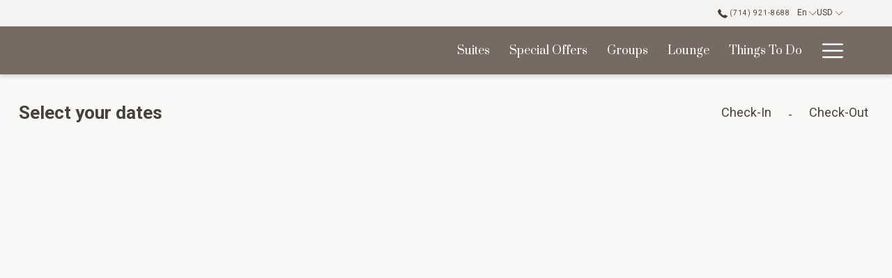

--- FILE ---
content_type: text/html; charset=UTF-8
request_url: https://reservations.ayreshotels.com/yorba-linda-anaheim-hills/book/dates-of-stay?groupID=3863463
body_size: 26473
content:
<!doctype html>
<html dir="ltr" lang="en" data-lang="" data-template="dates-of-stay" data-template-source="amadeus-hos-res-ibe-gal-theme-ext">
<head>
<script>
	var galaxyInfo = {
		website_id: 9915,
        tvs: 0,
	    cms_id: 303421,
	    iso: "en_US",
	    local: "en",
	    traduction_id: 1,
	    env: "prod",
	    domain_unique_id: "3a3adc90210b7f6ddaac426cd2abb247",
	    proxy_url: "https://tc.galaxy.tf",
	    proxy_key: "aff5689f4263382a13515191ec15d6b8",
	    proxy_url_lead: "https://tc.galaxy.tf/leads?key=aff5689f4263382a13515191ec15d6b8&glx-website-id=9915&glx-trad-id=1",
	    proxy_user_pool_id: "",
	    item_previous:"",
	    item_current:"",
	    item_next_item:"",
	    item_count:"0",
	    auto_visibility_start: "",
	    auto_visibility_end: "",
	    visibility_redirect_url: "",
	    locales_theme:"/yorba-linda-anaheim-hills/json/locale/9915/1/1",
	    live_website: true,
	    backstage: "https://www.travelclick-websolutions.com"
	}
	</script>
<script type="text/javascript" src="https://app.secureprivacy.ai/script/6891c852207ae05128ab4d69.js"></script>
<script>
    window.addEventListener("sp_init", function (evt) {
        window.sp.switchLanguage('en');
    }, false);
</script>
<!-- start page/dates-of-stay/head-priority.html -->

<!-- end page/dates-of-stay/head-priority.html -->
<script>var galaxyGMS=function(){var e;return{isUserLoggedIn:function(){try{var r=sessionStorage.getItem("gms_profil_data")||localStorage.getItem("gms_profil_data");return!!(r&&(e=JSON.parse(r))&&e.firstName&&e.timestamp&&45>(+new Date-e.timestamp)/1e3/60)}catch(e){return!1}},userTierKey:function(){if(this.isUserLoggedIn()){var r=e.levelName;if("string"==typeof r)return r.toLowerCase().replace(/ /g,"_")}return!1}}}();</script>

<link rel="preconnect" href="https://fonts.gstatic.com" crossorigin />
<link rel="preload" as="style" href="https://fonts.googleapis.com/css?family=Prata:400,400i,700,700i&display=swap&subset=latin,latin-ext"><link rel="stylesheet" href="https://fonts.googleapis.com/css?family=Prata:400,400i,700,700i&display=swap&subset=latin,latin-ext" media="print" onload="this.media='all'"><noscript><link rel="stylesheet" href="https://fonts.googleapis.com/css?family=Prata:400,400i,700,700i&display=swap&subset=latin,latin-ext"/></noscript>
<link rel="preload" as="style" href="https://fonts.googleapis.com/css?family=Roboto:400,400i,700,700i&display=swap&subset=latin,latin-ext"><link rel="stylesheet" href="https://fonts.googleapis.com/css?family=Roboto:400,400i,700,700i&display=swap&subset=latin,latin-ext" media="print" onload="this.media='all'"><noscript><link rel="stylesheet" href="https://fonts.googleapis.com/css?family=Roboto:400,400i,700,700i&display=swap&subset=latin,latin-ext"/></noscript>
<meta http-equiv="Content-Security-Policy" content="upgrade-insecure-requests">
<meta name="viewport" content="width=device-width, initial-scale=1.0, maximum-scale=2.0, user-scalable=1">
<link rel="stylesheet" href="/css/custom/9915/1/main/7f75badcd97894db754e8438a25f410c/main.css" data-theme-name="th1">
<script>
// Picture element HTML5 shiv
document.createElement( "picture" );
</script>
<script>var BIDnumber = '0';</script>

<style>
  :root {
    --btn-animation-type: ;

    --hero-animation-type: ;
    --hero-animation-start: ;
    --hero-animation-slider: ;
    --hero-animation-slider-delay: ;
    --hero-animation-pages: ;

    --on-scroll-animation: ;
    --on-scroll-animation-pages: ;
  }
</style>
<script>
    console.log('Inside Theme Extension - Global Head', 'prod');
</script>
<!--


<link rel="stylesheet" href="/css/custom/9915/287/main/ff12a33d1f6729a68744c3b42406cfb3/main.css" /> -->



<script>
  const tcIntegratedDatalayerConfig = {
    website: {
  name: "Ayres Suites Yorba Linda-Anaheim Hills",
  type: '3',
  tvs: '0',
  nbHotel: 

  '22'


 ,
},
    websiteItem: {
  bid: '0',
  
  hotelId: '9829',
  
  bookingEngineHotelId: '12634',
  bookingEngineProvider: 

"iHotelier (BE5)"


,
  branding: {
    name: 

"Ayres Suites Yorba Linda-Anaheim Hills"

, // new
    brand: 

"Ayres Hotel Group"


,
    masterBrand: 

"Ayres Hotel Group"  


,
    chainId: 'false',
  },
  location: {
    city: "",
    country: "",
    countryCode: "",
    state: "",
  },
  rating: '0',
  roomTypesCount: '0'
},
    hotelInDetail: 
{
  
},
    ibe: {
  ibeGeneral: [{"id":9663,"hotel_id":9829,"months_id":2,"is_enable_rate_desktop":1,"rate_display_id":1,"rate_display":"Average per night","default_rate_display":"Average per night","default_rate_display_id":1}],
  ibeProductDisplay: [{"id":9653,"hotel_id":9829,"is_service_enhancements":1,"is_mandatory":1,"default_product_tab_id":1,"desktop_layout_id":3,"desktop_layout_settings_id":4,"desktop_layout_default_id":2,"rooms_tab_id":3,"rates_tab_id":3,"packages_tab_id":2,"offers_tab_id":3,"filters_ids":"2,3,9,7,4,6,8"}]
},
  };
  
  if (!window.GLXExtensions){
    window.GLXExtensions = { tcIntegratedDataLayer: { isEnabled: true, config: tcIntegratedDatalayerConfig } }
  } else {
    window.GLXExtensions.tcIntegratedDataLayer = { isEnabled: true, config: tcIntegratedDatalayerConfig }
  } 
</script>

<link rel="preload" href="/css/custom/9915/307/main/5071d4508257b8555c8d7f26bef7c4f7/main.css" as="style" onload="this.onload=null;this.rel='stylesheet'">
<noscript><link rel="stylesheet" href="/css/custom/9915/307/main/5071d4508257b8555c8d7f26bef7c4f7/main.css" /></noscript>
<link rel="preload" href="/css/custom/9915/311/main/42d68ef1d6e305d240f6dba2b6f6e975/main.css" as="style" onload="this.onload=null;this.rel='stylesheet'">
<noscript><link rel="stylesheet" href="/css/custom/9915/311/main/42d68ef1d6e305d240f6dba2b6f6e975/main.css"></noscript>
<script>
  if (!window.GLXExtensions) window.GLXExtensions = {};
  window.GLXExtensions.tcGuestPortal = { isEnabled: true };
  (function () {
    const crossDomainParam = /gms=([^&]*)/.exec(window.location.hash);
   if (crossDomainParam) {
      window.GLXExtensions.tcGuestPortal.crossDomain = {
        param: crossDomainParam[1]
      };
      const newURL = new URL(window.location.href);
      newURL.hash = '';
      history.replaceState(null, '', newURL);
    }
  })();

  // title from the unit level
  const gp_titles_website = "mr,mrs,miss,dr,prof,mr&mrs,mr&miss,othertitle";
  const gp_titles_arr = !gp_titles_website ? null : gp_titles_website.split(",");
  if (gp_titles_arr) {
    window.GLXExtensions.tcGuestPortal.gmsTitles = gp_titles_arr;
  }
</script>
<!-- start page/dates-of-stay/head.html -->

    <link rel="preconnect" href="https://cdn.galaxy.tf" crossorigin />
<link rel="preconnect" href="https://api.travelclick.com" crossorigin />
<link rel="preconnect" href="https://static.travelclick.com/" crossorigin />
<link rel="dns-prefetch" href="//static.travelclick.com">
<script>
    window.performance.mark('loading_started');
    window.headHTMLLoaded = false;
    window.tcCurrencySwitcherActivated = true;
</script>
<script>
    window.gmsActivateSignupHeader = true;
</script>
<script>
    function checkPreRelease() {
        let SDK_PRE_RELEASE_FLAG = 'be_g_web_sdk_pre_release';
        let params = new URLSearchParams(document.location.search);
        let preRelease = params.get("pre-release");
        if (preRelease === 'true') {
            return true;
        }
        let sessionPreReleaseObj = sessionStorage.getItem(SDK_PRE_RELEASE_FLAG);
        if (sessionPreReleaseObj) {
            let parsedSessionPreReleaseObj = JSON.parse(sessionPreReleaseObj);
            if (parsedSessionPreReleaseObj.data) {
                return parsedSessionPreReleaseObj.data;
            }
        }
        return false;
    }

    /* function to get SDK timestamp
    If sessionStorage has timestamp, it will return that value
    If not, it will generate a new timestamp based on the environment
    For prod, timestamp is generated every 60 minutes (1 hour) as per UTC time
    For non-prod, timestamp is generated every 5 minutes
    The timestamp format is DDMMYYYYHHMM (e.g., Tue, 01 Jul 2025 10:06:10 GMT would be 016202510 for prod and 0162025101 for non-prod) */
    function getSDKTimeStamp(env = '') {
        let SDK_TIME_STAMP_KEY = 'be_g_web_sdk_config';
        let sessionSDKTimeStampObj = sessionStorage.getItem(SDK_TIME_STAMP_KEY);
        var sdkTimeStampValue = Date.now();
        if (sessionSDKTimeStampObj) {
            let timeStampObj = JSON.parse(sessionSDKTimeStampObj);
            if (timeStampObj && timeStampObj.timeStamp && timeStampObj.data) {
                //comparing is sessionStorage is older than 60 min - by adding min * 60sec * 1000ms into stored timeStamp
                const expirationMinutes = (env === 'prod') ? 60 : 30; //30 min for non prod
                const isStorageExpired = Date.now() > (timeStampObj.timeStamp + ((expirationMinutes * 60) * 1000));
                if (!isStorageExpired) {
                    sdkTimeStampValue = timeStampObj.data;
                    return sdkTimeStampValue;
                }
            }
        }
        const d = new Date();
        sdkTimeStampValue = ('0' + d.getUTCDate()).slice(-2) + '' + ('0' + (d.getUTCMonth() + 1)).slice(-2) + '' + d.getUTCFullYear() + '' + (('0' + d.getUTCHours()).slice(-2));
        if (env !== 'prod') {
            // for non-prod UTC timestamp calculated after every 5 minutes
            sdkTimeStampValue += '' + ('0' + Math.floor(d.getUTCMinutes() / 5)).slice(-2);
        }
        return sdkTimeStampValue;
    }

    function sdkLoader(env, sdkVersion, sdkBasePath, appendTimeStamp) {
        // Determine the SDK URL first
        let sdkUrl;
        if (checkPreRelease()) {
            console.log('LOADING.... pre-release-sdk', sdkTimestamp);
            sdkUrl = sdkBasePath + "amadeus-hos-res-ibe-wc-sdk/amadeus-hos-res-ibe-wc-sdk-pre-release/amadeus-hos-res-ibe-wc-sdk.bundle.js?tx=" + sdkTimestamp;
        } else {
            if (env === 'prod') {
                sdkUrl = sdkBasePath + "amadeus-hos-res-ibe-wc-sdk/amadeus-hos-res-ibe-wc-sdk-latest/amadeus-hos-res-ibe-wc-sdk.bundle.js?tx=" + sdkTimestamp;
            } else if (window['extensionCodeBasePath']) {
                sdkUrl = window['extensionCodeBasePath'] + '/amadeus-hos-res-ibe-wc-sdk.bundle.js';
            } else {
                sdkUrl = sdkBasePath + "amadeus-hos-res-ibe-wc-sdk/amadeus-hos-res-ibe-wc-sdk-" +
                    sdkVersion + "/amadeus-hos-res-ibe-wc-sdk.bundle.js?tx=" + sdkTimestamp;
            }
        }

        // Add preload link for faster resource loading
        const preloadLink = document.createElement('link');
        preloadLink.rel = 'preload';
        preloadLink.as = 'script';
        preloadLink.href = sdkUrl;
        preloadLink.fetchPriority = 'high'; // Add high priority
        preloadLink.crossOrigin = 'anonymous';
        document.head.appendChild(preloadLink);

        // Create and configure the script element
        const script = document.createElement('script');
        script.src = sdkUrl;

        // Optimize script loading for faster execution
        script.async = true;
        script.crossOrigin = 'anonymous';

        script.onload = () => {
            AmadeusHosResSDK.setSDKConfig(sdkBasePath, sdkVersion, env, appendTimeStamp);
            // Clean up preload link after successful load
            preloadLink.remove();
        }

        script.onerror = (error) => {
            console.error('Failed to load SDK:', error);
            // can add Fallback or retry logic can be added here
            preloadLink.remove();
        }
        document.head.appendChild(script);
    }
</script>
<script>
    const websiteConfig = {
        website: {
            item_type_id: "3",
            booking_engine_hotel_id: "12634",
            item_name: "Ayres Suites Yorba Linda-Anaheim Hills"
        },
        item: {
            booking_engine_hotel_id: ""
        },
        unit: {
            envVariableSdk: "prod" || "" || 't5',
            sdkVersionSdk: "" || ""
        }
    }
    //time stamp generated every 5 minute for prod and non-prod
    const sdkTimestamp = getSDKTimeStamp(websiteConfig.unit.envVariableSdk);
    websiteConfig.unit.sdkTimestamp = sdkTimestamp;
    window['websiteConfig'] = websiteConfig;

    let appendTimeStamp = (websiteConfig.unit.envVariableSdk === 'prod') ? false : true;
    let sdkBasePath = (websiteConfig.unit.envVariableSdk === 'prod') ? 'https://static.travelclick.com/web-component-sdk/' :
        'https://static-tx.travelclick.com/web-component-sdk/';

    // For development purpose, to load sdk from local running instance
    // window['extensionCodeBasePath'] = 'http://localhost:8080';

    sdkLoader(websiteConfig.unit.envVariableSdk, websiteConfig.unit.sdkVersionSdk, sdkBasePath, appendTimeStamp);
</script>
<link rel="stylesheet" href="/css/custom/9915/287/main/ff12a33d1f6729a68744c3b42406cfb3/main.css">

<!-- end page/dates-of-stay/head.html -->
<style>
/* While loading */
glx-tc-lead-rate:not([data-state="ready"]) {
    opacity: 0.5;
    cursor: wait;
}
/* avoid content jumping after loading in case there is no fallback */
glx-tc-lead-rate-member-value,
glx-tc-lead-rate-value {
    &:empty::before {
        content: '\00a0'; /* &nbsp; equivalent to force taking space */
    }
}
/* If there is no rate or fallback, we hide the rate */
glx-tc-lead-rate[data-empty="true"] {
    display: none!important;
}
</style>


<!-- webcomponents for rates from proxy -->
<script type="module" src="/integration-tools/rate-components/public/rates-proxy.js?v1.3.0" ></script>


<link type="image/x-icon" href="https://cdn.galaxy.tf/uploads/s/website_favicon/001/699/967/1699967301_6553714551d14.ico" rel="shortcut icon"/>

<title>IBE - Dates of stay | Ayres Suites Yorba Linda-Anaheim Hills</title>
<meta name="description" content="" />
<meta name="keywords" content="" />
<meta property="og:site_name" content="Ayres Suites Yorba Linda-Anaheim Hills" />
<meta http-equiv="content-type" content="text/html; charset=UTF-8" />
<meta name="robots" content="noindex, nofollow" />
<link rel="canonical" href="https://reservations.ayreshotels.com/yorba-linda-anaheim-hills/book/dates-of-stay" />
<meta property="og:url" content="https://reservations.ayreshotels.com/yorba-linda-anaheim-hills/book/dates-of-stay" />
<meta property="og:title" content="IBE - Dates of stay | Ayres Suites Yorba Linda-Anaheim Hills" />
<meta property="og:description" content="" />
<meta property="og:locale" content="en_US" />
<script type="application/ld+json">{"@context":"https:\/\/schema.org","@type":"BreadcrumbList","itemListElement":[{"@type":"ListItem","position":1,"item":{"@id":"https:\/\/reservations.ayreshotels.com\/yorba-linda-anaheim-hills\/book","name":"Book"}},{"@type":"ListItem","position":2,"item":{"@id":"https:\/\/reservations.ayreshotels.com\/yorba-linda-anaheim-hills\/book\/dates-of-stay","name":"Ibe - dates of stay"}}]}</script>
<script>var websiteID = 9915;</script>
<script>var cms = 303421</script>
<script>var ts_roll_up_tracking = 'enabled';</script>
<script> var ts_analytics = {"booking_engine_hotel_id":"12634","hotel_bid":"","master_brand_bid":"","brand_bid":"","master_brand_chain_id":"AYR"}</script>
<script>
var dl = {"pageLanguage":"en","tvs":"tvs_no","websiteLanguage":"en","pageSection":"group_property-be5","pageSubSection":"be_datesofstay","contentGroup":"conversion","globalProduct":"be","event":"datalayer-first-render","productPurchased":"essentials","propertyWebsiteLanguages":8,"webHostname":"reservations.ayreshotels.com","parentHostname":"not_applicable"};
				dl.loggedIn = galaxyGMS.isUserLoggedIn() ? "yes" : "no";
				dl.memberTier = galaxyGMS.userTierKey() ? galaxyGMS.userTierKey() : "null";
</script>
<script>(function(w,d,s,l,i){w[l]=w[l]||[];w[l].push({'gtm.start':
		new Date().getTime(),event:'gtm.js'});var f=d.getElementsByTagName(s)[0],
		j=d.createElement(s),dl=l!='dataLayer'?'&l='+l:'';j.async=true;j.src=
		'https://www.googletagmanager.com/gtm.js?id='+i+dl;f.parentNode.insertBefore(j,f);
		})(window,document,'script','dataLayer','GTM-TL2MM4B');
		</script>

<style>
/* For WYSIWYG content, CSS class are added to figure/images instead of relying only on inline style attribute. These images have the class "glx-cke5-image" added so we can target them safely. */
figure.image_resized.glx-cke5-image[style*="width"] img {
    width: 100%;
    height: auto;
}
</style>
<script>_dynamic_base = "https://dynamic.travelclick-websolutions.com"</script>
</head>

<body class="g_dates-of-stay no-js sticky-footer header1 be-header1
  has-secondary-navigation
  remove-level-three-navigation" 
   
   
>
<script>document.body.classList.remove("no-js");document.body.classList.add('js-loading');</script>
<script>
  var websiteGlobalVariables = {
    'rates': {
      'hideOldPrices': false
    }
  };
</script>
<a href="#header-content" class="skip-main">Skip to navigation</a>

<a href="#site-content" class="skip-main">Skip to main content</a>

<a href="#footer-content" class="skip-main">Skip to footer</a>

<img id="tc-theme-svg-list" src="/integration/tc-theme/public/svg/svg-icons.svg" alt="Website's SVG icons" width="0" height="0"/>







 <!-- gp block could be moved to a partial -->

  <script type="text/template" id="extension-zone-cs-container">
<div class="cs-container"></div>
</script>

<script>
  
    window.headerMenu = {navItems: [      {
      url:'https://www.ayreshotels.com/ayres-suites-yorba-linda/suites',
      name: "Suites",
      current: '',
      target: true    },
        {
      url:'https://www.ayreshotels.com/ayres-suites-yorba-linda/special-offers',
      name: "Special Offers",
      current: '',
      target: true    },
        {
      url:'https://www.ayreshotels.com/ayres-suites-yorba-linda/groups',
      name: "Groups",
      current: '',
      target: true    },
        {
      url:'https://www.ayreshotels.com/ayres-suites-yorba-linda/lounge',
      name: "Lounge",
      current: '',
      target: true    },
        {
      url:'https://www.ayreshotels.com/ayres-suites-yorba-linda/things-to-do',
      name: "Things To Do",
      current: '',
      target: true    },
        {
      url:'https://www.ayreshotels.com/ayres-suites-yorba-linda/gallery',
      name: "Gallery",
      current: '',
      target: true    },
        {
      url:'https://www.ayreshotels.com/ayres-suites-yorba-linda/contact',
      name: "Contact",
      current: '',
      target: true    },
        {
      url:'https://www.ayreshotels.com/ayres-rewards',
      name: "Ayres Rewards",
      current: '',
      target: true    },
  ]}
  
  if(!window.hotelModule) {
    window.hotelModule = [];
  }
  window.hotelModule['id-51a4b9f39e0d321479e81d13a4d0d0dc'] = {
    url: '/yorba-linda-anaheim-hills/json/search/1/1/hotels-dropdown-data.json'
  }
  window.headerConfigs = {
      headerId: 'id-51a4b9f39e0d321479e81d13a4d0d0dc',
      showSecondaryNavigation: true,
      showLevelThreeNavigation: false,
      hasFlexibleNavigation: true,
      secondaryNav: [],
      logo: {
        link: 'https://www.ayreshotels.com/ayres-suites-yorba-linda',
        linkTarget: true,
        title: 'Back to the homepage',
        hasBackground: false,
        background: '',
        hasScrollLogo: true,
        scrollLogo: 'https://image-tc.galaxy.tf/wisvg-b8xt0dm3ggie3vqbq8zg2ebjv/ayreshotel-yorbalinda.svg?width=500',
        scrollLogoAlt: '',
        hasMobileLogo: true,
        mobileLogo: 'https://image-tc.galaxy.tf/wisvg-b8xt0dm3ggie3vqbq8zg2ebjv/ayreshotel-yorbalinda.svg?width=250',
        logo:'https://image-tc.galaxy.tf/wisvg-b8xt0dm3ggie3vqbq8zg2ebjv/ayreshotel-yorbalinda.svg?width=500',
        logoAlt: '',
        additionalLanguagesLogosSettings: {
          isEnabled: false,
          hasLogo: false,
          logo: '',
          hasScrollLogo: true,
          scrollLogo: '',
          scrollLogoAlt: '',
          hasMobileLogo: false,
          mobileLogo: '',
          hasBackground: false,
          background: '',
        },
      },
      showLanguageSwitcher: true,
      languageSwitcher: {
  
    languageCount: '8',
    currentLanguage: 'English',
    currentLanguageShort: 'en',
    languages: [
              {
          url: '/zt/yorba-linda-anaheim-hills/book/dates-of-stay ',
          local: 'zt',
          full: '中文 （繁體）',
          short: 'zt',
        },
              {
          url: '/fr/yorba-linda-anaheim-hills/book/dates-of-stay ',
          local: 'fr',
          full: 'Français',
          short: 'fr',
        },
              {
          url: '/de/yorba-linda-anaheim-hills/book/dates-of-stay ',
          local: 'de',
          full: 'Deutsch',
          short: 'de',
        },
              {
          url: '/it/yorba-linda-anaheim-hills/book/dates-of-stay ',
          local: 'it',
          full: 'Italiano',
          short: 'it',
        },
              {
          url: '/ja/yorba-linda-anaheim-hills/book/dates-of-stay ',
          local: 'ja',
          full: '日本語',
          short: 'ja',
        },
              {
          url: '/ko/yorba-linda-anaheim-hills/book/dates-of-stay ',
          local: 'ko',
          full: '한국어',
          short: 'ko',
        },
              {
          url: '/es/yorba-linda-anaheim-hills/book/dates-of-stay ',
          local: 'es',
          full: ' Español',
          short: 'es',
        },
          ]
  
},      
      showCurrencySwitcher: true,
      hasPhoneNumber: true,
      phoneNumber: '(714) 921-8688',
      phoneNumberSanitized: '7149218688',
      phoneNumberLabel: '',
      hasSubpages: true,
      maxNavItems:'5',
      hamburgerIconColor: '',
      bookNowLabel: 'Book now',
      dropShadowOnScroll: true,
      headerMenu:{ navItems:'' },
      gmsHeaderDropdown: {},
      hotelDropdownConfig:{
        crossWebsiteLinking: false,
        homeLink: '',
        homeLinkLabel: ``,
        homeIcon: false,
        customHomeIcon: '',
        groupHotelsDropdowns: '',
        defaultHotel: ``,
        uncategorisedHotel: ``,
      },
      locales: {
        showSubMenuFor:'show submenu for ',
        moreLink:'More link',
        mainNavigation:'main navigation',
        opensBookingMask:'opens booking mask',
        closeBookingMask:'close booking mask',
        closeMoreMenu:'close more menu',
        backToTheMenu:'back to the menus',
        gms_helloUser:'Hello,',
        gms_signOut:'Sign Out',
        gms_point: 'Point',
        gms_points: 'Points',
        gms_night:'Night',
        gms_nights:'Nights',
        gms_stay:'Stay',
        gms_stays:'Stays',
        menu:'Menu'
      }  
    }
</script>
<div id="header-one" class="header-one be5-theme-header header-logo-alts" data-scroll-logo-alt="" data-logo-alt="" >
  <header-one-be></header-one-be>
</div>
 
<script>
    var headStr = `&nbsp;&nbsp;&nbsp;&nbsp;&nbsp;&nbsp;&nbsp;&nbsp;&nbsp;&nbsp;&nbsp;&nbsp;&nbsp;&nbsp;&nbsp;&nbsp;
&nbsp;&nbsp;&nbsp;&nbsp;&nbsp;&nbsp;&nbsp;&nbsp;&nbsp;&nbsp;&nbsp;&nbsp;&nbsp;&nbsp;&nbsp;&nbsp;&nbsp;&nbsp;&nbsp;
&nbsp;&nbsp;&nbsp;&nbsp;&nbsp;&nbsp;&nbsp;&nbsp;&nbsp;&nbsp;&nbsp;&nbsp;&nbsp;&nbsp;&nbsp;&nbsp;&nbsp;&nbsp;&nbsp;
&nbsp;&nbsp;&nbsp;&nbsp;&nbsp;&nbsp;&nbsp;&nbsp;&nbsp;&nbsp;&nbsp;&nbsp;&nbsp;&nbsp;&nbsp;&nbsp;&nbsp;&nbsp;&nbsp;
&nbsp;&nbsp;&nbsp;&nbsp;&nbsp;&nbsp;&nbsp;&nbsp;&nbsp;&nbsp;&nbsp;&nbsp;&nbsp;&nbsp;&nbsp;&nbsp;&nbsp;&nbsp;&nbsp;
&nbsp;&nbsp;&nbsp;&nbsp;&nbsp;&nbsp;&nbsp;&nbsp;&nbsp;&nbsp;&nbsp;&nbsp;&nbsp;&nbsp;&nbsp;&nbsp;&nbsp;&nbsp;&nbsp;
&nbsp;&nbsp;&nbsp;&nbsp;&nbsp;&nbsp;&nbsp;&nbsp;&nbsp;&nbsp;&nbsp;&nbsp;&nbsp;&nbsp;&nbsp;&nbsp;&nbsp;&nbsp;&nbsp;
&nbsp;&nbsp;&nbsp;&nbsp;&nbsp;&nbsp;&nbsp;&nbsp;&nbsp;&nbsp;&nbsp;&nbsp;&nbsp;&nbsp;&nbsp;&nbsp;&nbsp;&nbsp;&nbsp;
&nbsp;&nbsp;&nbsp;&nbsp;&nbsp;&nbsp;&nbsp;&nbsp;&nbsp;&nbsp;&nbsp;&nbsp;&nbsp;&nbsp;&nbsp;&nbsp;&nbsp;&nbsp;&nbsp;
&nbsp;&nbsp;&nbsp;&nbsp;&nbsp;&nbsp;&nbsp;&nbsp;&nbsp;&nbsp;&nbsp;&nbsp;&nbsp;&nbsp;&nbsp;&nbsp;&nbsp;&nbsp;&nbsp;
&nbsp;&nbsp;&nbsp;&nbsp;&nbsp;&nbsp;&nbsp;&nbsp;&nbsp;&nbsp;&nbsp;&nbsp;&nbsp;&nbsp;&nbsp;&nbsp;&nbsp;&nbsp;&nbsp;
&nbsp;&nbsp;&nbsp;&nbsp;&nbsp;&nbsp;&nbsp;&nbsp;&nbsp;&nbsp;&nbsp;&nbsp;&nbsp;&nbsp;&nbsp;&nbsp;&nbsp;&nbsp;&nbsp;
&nbsp;&nbsp;&nbsp;&nbsp;&nbsp;&nbsp;&nbsp;&nbsp;&nbsp;&nbsp;&nbsp;&nbsp;&nbsp;&nbsp;&nbsp;&nbsp;&nbsp;&nbsp;&nbsp;
&nbsp;&nbsp;&nbsp;&nbsp;&nbsp;&nbsp;&nbsp;&nbsp;&nbsp;&nbsp;&nbsp;&nbsp;&nbsp;&nbsp;&nbsp;&nbsp;&nbsp;&nbsp;&nbsp;
&nbsp;&nbsp;&nbsp;&nbsp;&nbsp;&nbsp;&nbsp;&nbsp;&nbsp;&nbsp;&nbsp;&nbsp;&nbsp;&nbsp;&nbsp;&nbsp;&nbsp;&nbsp;&nbsp;
&nbsp;&nbsp;&nbsp;&nbsp;&nbsp;&nbsp;&nbsp;&nbsp;&nbsp;&nbsp;&nbsp;&nbsp;&nbsp;&nbsp;&nbsp;&nbsp;&nbsp;&nbsp;&nbsp;
&nbsp;&nbsp;&nbsp;&nbsp;&nbsp;&nbsp;&nbsp;&nbsp;&nbsp;&nbsp;&nbsp;&nbsp;&nbsp;&nbsp;&nbsp;&nbsp;&nbsp;&nbsp;&nbsp;
&nbsp;&nbsp;&nbsp;&nbsp;&nbsp;&nbsp;&nbsp;&nbsp;&nbsp;&nbsp;&nbsp;&nbsp;&nbsp;&nbsp;&nbsp;&nbsp;&nbsp;&nbsp;&nbsp;
&nbsp;&nbsp;&nbsp;&nbsp;&nbsp;&nbsp;&nbsp;&nbsp;&nbsp;&nbsp;&nbsp;&nbsp;&nbsp;&nbsp;&nbsp;&nbsp;&nbsp;&nbsp;&nbsp;
&nbsp;&nbsp;&nbsp;&nbsp;&nbsp;&nbsp;&nbsp;&nbsp;&nbsp;&nbsp;&nbsp;&nbsp;&nbsp;&nbsp;&nbsp;&nbsp;&nbsp;&nbsp;&nbsp;
&nbsp;&nbsp;&nbsp;&nbsp;&nbsp;&nbsp;&nbsp;&nbsp;&nbsp;&nbsp;&nbsp;&nbsp;&nbsp;&nbsp;&nbsp;&nbsp;&nbsp;&nbsp;&nbsp;
&nbsp;&nbsp;&nbsp;&nbsp;&nbsp;&nbsp;&nbsp;&nbsp;&nbsp;&nbsp;&nbsp;&nbsp;&nbsp;&nbsp;&nbsp;&nbsp;&nbsp;&nbsp;&nbsp;
&nbsp;&nbsp;&nbsp;&nbsp;&nbsp;&nbsp;&nbsp;&nbsp;&nbsp;&nbsp;&nbsp;&nbsp;&nbsp;&nbsp;&nbsp;&nbsp;&nbsp;&nbsp;&nbsp;
&nbsp;&nbsp;&nbsp;&nbsp;&nbsp;&nbsp;&nbsp;&nbsp;&nbsp;&nbsp;&nbsp;&nbsp;&nbsp;&nbsp;&nbsp;&nbsp;&nbsp;&nbsp;&nbsp;
&nbsp;&nbsp;&nbsp;&nbsp;&nbsp;&nbsp;&nbsp;&nbsp;&nbsp;&nbsp;&nbsp;&nbsp;&nbsp;&nbsp;&nbsp;&nbsp;&nbsp;&nbsp;&nbsp;
&nbsp;&nbsp;&nbsp;&nbsp;&nbsp;&nbsp;&nbsp;&nbsp&nbsp;&nbsp;&nbsp;&nbsp;&nbsp;&nbsp;&nbsp;&nbsp;&nbsp;&nbsp;&nbsp;
&nbsp;&nbsp;&nbsp;&nbsp;&nbsp;&nbsp;&nbsp;&nbsp;&nbsp;&nbsp;&nbsp;&nbsp;&nbsp;&nbsp;&nbsp;&nbsp;&nbsp;&nbsp;&nbsp;
&nbsp;&nbsp;&nbsp;&nbsp;&nbsp;&nbsp;&nbsp;&nbsp;&nbsp;&nbsp;&nbsp;&nbsp;&nbsp;&nbsp;&nbsp;&nbsp;&nbsp;&nbsp;&nbsp;
&nbsp;&nbsp;&nbsp;&nbsp;&nbsp;&nbsp;&nbsp;&nbsp;&nbsp;&nbsp;&nbsp;&nbsp;&nbsp;&nbsp;&nbsp;&nbsp;&nbsp;&nbsp;&nbsp;
&nbsp;&nbsp;&nbsp;&nbsp;&nbsp;&nbsp;&nbsp;&nbsp;&nbsp;&nbsp;&nbsp;&nbsp;&nbsp;&nbsp;&nbsp;&nbsp;&nbsp;&nbsp;&nbsp;
&nbsp;&nbsp;&nbsp;&nbsp;&nbsp;&nbsp;&nbsp;&nbsp;&nbsp;&nbsp;&nbsp;&nbsp;&nbsp;&nbsp;&nbsp;&nbsp;&nbsp;&nbsp;&nbsp;
&nbsp;&nbsp;&nbsp;&nbsp;&nbsp;&nbsp;&nbsp;&nbsp;&nbsp;&nbsp;&nbsp;&nbsp;&nbsp;&nbsp;&nbsp;&nbsp;&nbsp;&nbsp;&nbsp;
&nbsp;&nbsp;&nbsp;&nbsp;&nbsp;&nbsp;&nbsp;&nbsp;&nbsp;&nbsp;&nbsp;&nbsp;&nbsp;&nbsp;&nbsp;&nbsp;&nbsp;&nbsp;&nbsp;
&nbsp;&nbsp;&nbsp;&nbsp;&nbsp;&nbsp;&nbsp;&nbsp;&nbsp;&nbsp;&nbsp;&nbsp;&nbsp;&nbsp;&nbsp;&nbsp;&nbsp;&nbsp;&nbsp;
&nbsp;&nbsp;&nbsp;&nbsp;&nbsp;&nbsp;&nbsp;&nbsp;&nbsp;&nbsp;&nbsp;&nbsp;&nbsp;&nbsp;&nbsp;&nbsp;&nbsp;&nbsp;&nbsp;
&nbsp;&nbsp;&nbsp;&nbsp;&nbsp;&nbsp;&nbsp;&nbsp;&nbsp;&nbsp;&nbsp;&nbsp;&nbsp;&nbsp;&nbsp;&nbsp;&nbsp;&nbsp;&nbsp;
&nbsp;&nbsp;&nbsp;&nbsp;&nbsp;&nbsp;&nbsp;&nbsp;&nbsp;&nbsp;&nbsp;&nbsp;&nbsp;&nbsp;&nbsp;&nbsp;&nbsp;&nbsp;&nbsp;
&nbsp;&nbsp;&nbsp;&nbsp;&nbsp;&nbsp;&nbsp;&nbsp;&nbsp;&nbsp;&nbsp;&nbsp;&nbsp;&nbsp;&nbsp;&nbsp;&nbsp;&nbsp;&nbsp;
&nbsp;&nbsp;&nbsp;&nbsp;&nbsp;&nbsp;&nbsp;&nbsp;&nbsp;&nbsp;&nbsp;&nbsp;&nbsp;&nbsp;&nbsp;&nbsp;&nbsp;&nbsp;&nbsp;
&nbsp;&nbsp;&nbsp;&nbsp;&nbsp;&nbsp;&nbsp;&nbsp;&nbsp;&nbsp;&nbsp;&nbsp;&nbsp;&nbsp;&nbsp;&nbsp;&nbsp;&nbsp;&nbsp;
&nbsp;&nbsp;&nbsp;&nbsp;&nbsp;&nbsp;&nbsp;&nbsp;&nbsp;&nbsp;&nbsp;&nbsp;&nbsp;&nbsp;&nbsp;&nbsp;&nbsp;&nbsp;&nbsp;
&nbsp;&nbsp;&nbsp;&nbsp;&nbsp;&nbsp;&nbsp;&nbsp;&nbsp;&nbsp;&nbsp;&nbsp;&nbsp;&nbsp;&nbsp;&nbsp;&nbsp;&nbsp;&nbsp;
&nbsp;&nbsp;&nbsp;&nbsp;&nbsp;&nbsp;&nbsp;&nbsp;&nbsp;&nbsp;&nbsp;&nbsp;&nbsp;&nbsp;&nbsp;&nbsp;&nbsp;&nbsp;&nbsp;
&nbsp;&nbsp;&nbsp;&nbsp;&nbsp;&nbsp;&nbsp;&nbsp;&nbsp;&nbsp;&nbsp;&nbsp;&nbsp;&nbsp;&nbsp;&nbsp;&nbsp;&nbsp;&nbsp;
&nbsp;&nbsp;&nbsp;&nbsp;&nbsp;&nbsp;&nbsp;&nbsp;&nbsp;&nbsp;&nbsp;&nbsp;&nbsp;&nbsp;&nbsp;&nbsp;&nbsp;&nbsp;&nbsp;
&nbsp;&nbsp;&nbsp;&nbsp;&nbsp;&nbsp;&nbsp;&nbsp;&nbsp;&nbsp;&nbsp;&nbsp;&nbsp;&nbsp;&nbsp;&nbsp;&nbsp;&nbsp;&nbsp;
&nbsp;&nbsp;&nbsp;&nbsp;&nbsp;&nbsp;&nbsp;&nbsp;&nbsp;&nbsp;&nbsp;&nbsp;&nbsp;&nbsp;&nbsp;&nbsp;&nbsp;&nbsp;&nbsp;
&nbsp;&nbsp;&nbsp;&nbsp;&nbsp;&nbsp;&nbsp;&nbsp;&nbsp;&nbsp;&nbsp;&nbsp;&nbsp;&nbsp;&nbsp;&nbsp;&nbsp;&nbsp;&nbsp;
&nbsp;&nbsp;&nbsp;&nbsp;&nbsp;&nbsp;&nbsp;&nbsp;&nbsp;&nbsp;&nbsp;&nbsp;&nbsp;&nbsp;&nbsp;&nbsp;&nbsp;&nbsp;&nbsp;
&nbsp;&nbsp;&nbsp;&nbsp;&nbsp;&nbsp;&nbsp;&nbsp;&nbsp;&nbsp;&nbsp;&nbsp;&nbsp;&nbsp;&nbsp;&nbsp;&nbsp;&nbsp;&nbsp;
&nbsp;&nbsp;&nbsp;&nbsp;&nbsp;&nbsp;&nbsp;&nbsp;&nbsp;&nbsp;&nbsp;&nbsp;&nbsp;
&nbsp;&nbsp;&nbsp;&nbsp;&nbsp;&nbsp;&nbsp;&nbsp;&nbsp;&nbsp;&nbsp;&nbsp;&nbsp;
&nbsp;&nbsp;&nbsp;&nbsp;&nbsp;&nbsp;&nbsp;&nbsp;&nbsp;&nbsp;&nbsp;&nbsp;&nbsp;`;
var elemDiv = document.createElement('h1');
elemDiv.innerHTML = headStr;
elemDiv.style.cssText = 'position:absolute;width:100%;opacity:0.001;z-index:-1;pointer-events:none; top:0;';
document.body.appendChild(elemDiv);
</script>
<style>
    .ibe-cn-site-loader {
        top: 0;
        position: fixed;
        width: 100%;
        height: 100%;
        background: white;
        z-index: 9999;
        text-align: center;
        color: #033242;
        display: flex;
        flex-direction: column;
        align-items: center;
        justify-content: center;
    }

    .ibe-cn-site-loader__label--large {
        font-size: 20px;
    }

    .ibe-cn-site-loader__icon {
    width: 96px;
    height:100px;
    }
</style>
<div id="ibe-id-site-loader-container" class="ibe-cn-page-vendor-wrapper" data-origin="default">
    <div class="ibe-cn-site-loader">
        <div class="ibe-cn-site-loader__icon">
            <amadeus-hos-res-wc-spinner></amadeus-hos-res-wc-spinner>
        </div>
        <div class="ibe-cn-site-loader__label">
            <div class="ibe-cn-site-loader__label ibe-cn-site-loader__label--large" id="ibe-id-site-loader-message">
                "We are looking for the best option for you"
            </div>
            <div id="ibe-id-site-loader-sub-message">"Thank you for your patience"</div>
        </div>
    </div>
</div>
<script>
    // Added event listener to catch EVT_AMA_HOS_GMS_LOGOUT event from galaxy in case of keycloak logout redirection.
    document.addEventListener('EVT_AMA_HOS_GMS_LOGOUT', (e) => {
        if (e && e.detail && e.detail.source === 'gp-keycloak-extension') {
            sessionStorage.setItem('be5_g_web_keycloak_logout_identifier', true);
        }
    });
    window.ibeGlobals = {
        "envVariable": "prod" || "",
        "timeStamp": Date.now(),
        "sdkVersion": "" || "",
        "sdkBasePath": "" || "",
        "seedVariable": "asv9bmyixjg8l4fo",
        "previewSeedVariable": "mmoqvl2t1w7lh1mt",
        "hotelCode": '3' == 3 ? "12634" : "",
        "currentLanguage": "en_US",
        "currenciesAsCode": ('3' == 3  ? "" : "").split(','),
        "isGeoLocationCurrency": '3' == 3 ? "0":"",
        "staticApi": {
            "roomsUnitData": [{"id":9829,"json_room":[]}],
            "hotelUnitData": [{"id":9829,"booking_engine_hotel_id":12634,"photos":[]}],
            "ibeGlobalConfig": [{"id":9663,"version":"0.9.0","hotel_id":9829,"adults_id":2,"area_metric_id":2,"children_id":0,"currency_code_ids":"","currency_ids":"","default_area_metric_id":1,"default_rate_display_id":1,"first_day_id":1,"infants_id":0,"is_crm":0,"is_display_price_breakdown":1,"is_enable_daily_rates":0,"is_enabled_multi_room_aggr_rates":0,"is_enabled_multi_room_aggr_rates_mobile":0,"is_enable_cheapest_rate_indicator":1,"is_enable_cheapest_rate_indicator_mobile":1,"is_enable_rate_desktop":1,"is_enable_rate_mobile":0,"is_enable_rate_packages":0,"is_enable_rate_packages_mobile":0,"is_show_decimal_rates":1,"is_show_strikethrough_rates":1,"months_booking_ahead":18,"months_id":2,"rate_display_id":1,"rooms_id":1,"is_special_codes":1,"is_corpo_promo_codes":1,"is_discount_codes":1,"is_group_codes":1,"is_travel_agency_codes":0,"room_occupancy_view_id":1,"calendar_type_id":1}],
            "ibeCheckoutConfig": [{"id":9653,"version":"0.9.0","hotel_id":9829,"is_default_country":1,"is_display_fields":0,"is_enable_hold_booking_banner":1,"is_enable_privacy_link":0,"is_enable_returning":1,"is_enable_tc_popup":0,"is_frequent_guest_disclaimer":0,"is_enable_cc_fields":1,"is_interactive_form":1,"is_make_cc_fields_mandatory":0,"is_optional_guest_details":0,"is_show_enhancements":1,"is_special_request_form":1,"is_arrival_time_display":1,"arrival_time_id":1,"title_enable":0,"title_required":0,"first_name_enable":1,"first_name_required":1,"first_name_read_only":0,"last_name_enable":1,"last_name_required":1,"last_name_read_only":0,"email_enable":1,"email_required":1,"email_read_only":0,"phone_enable":1,"phone_required":1,"address1_enable":1,"address1_required":1,"address2_enable":0,"address2_required":0,"city_enable":1,"city_required":1,"country_enable":1,"country_required":1,"state_enable":1,"state_required":1,"postal_code_enable":1,"postal_code_required":1,"frequent_guest_id_enable":0,"frequent_guest_id_read_only":0,"frequent_guest_id_required":0,"terms_and_conditions_id":1,"is_description":1,"desktop_layout_id":3,"mobile_layout_id":1,"is_booker_on_behalf":0,"is_salutation":0,"is_first_name":0,"is_last_name":0,"is_email":0}],
            "ibeProductDisplayConfig": [{"id":9653,"version":"0.9.0","hotel_id":9829,"desktop_layout_id":3,"filters_id":1,"is_abandonment_popup":0,"is_display_price_tag":1,"is_enable_full_screen_gallery":1,"is_limited_inventory":1,"is_mandatory":1,"is_room_amenity_icons":1,"is_room_attr_icons":1,"is_room_description":0,"is_room_upgrades_checkout":0,"is_room_upgrades_enhancements":1,"is_service_enhancements":1,"is_show_description":1,"leading_rate_plan_id":1,"mobile_layout_id":1,"product_tab_id":1,"promo_label_id":2,"rate_description_id":1,"sort_by_id":1,"desktop_layout_default_id":2,"rooms_tab_id":3,"rates_tab_id":3,"packages_tab_id":2,"desktop_layout_settings_id":4,"show_column_id":1,"is_shop_by_room":1,"is_shop_by_rate":1,"is_shop_by_packages":0,"is_policies_product_tiles":1,"default_product_tab_id":1,"display_preferences_id":1,"is_enable_sort":1,"filters_ids":"2,3,9,7,4,6,8","is_ad_banner":1,"show_column_checkout_id":1,"first_name_enable":0,"last_name_enable":0,"first_name_required":0,"last_name_required":0}],
            "ibeConfirmationConfig": [{"id":9651,"is_book_again":1,"is_location":1,"is_direction":1,"is_maps":1}],
        },
        "ibeTagManagersConfig": [{"id":8599,"amadeus_tagmanager":"GTM-NVXWLW2","tagmanager":"","hotel_id":9829}],
        "staticApiPath": {
            "roomsUnitData": "/yorba-linda-anaheim-hills/json/search/287/1/ibe-rooms.json",
            "hotelUnitData": "/yorba-linda-anaheim-hills/json/search/287/1/ibe-hotel.json",
            "ibeGlobalConfig": "/yorba-linda-anaheim-hills/json/search/287/1/ibe-config.json",
            "ibeCheckoutConfig": "/yorba-linda-anaheim-hills/json/search/287/1/ibe_checkout-config.json",
            "ibeProductDisplayConfig": "/yorba-linda-anaheim-hills/json/search/287/1/ibe_product_display-config.json",
            "ibeConfirmationConfig": "/yorba-linda-anaheim-hills/json/search/287/1/ibe_confirmation-config.json"
        },
        "geoLocationConsent": "0",
        "defaults": {
            "defaultAdultsCount": 2,
            "defaultChildrenCount": 0,
            "defaultInfantsCount": 0,
            "defaultRooms": 1
        },
        "config": {
            "showUnavailable": true,
            "specialRequests": {
                "disable": false,
                "disableArrivalTime": false,
                "timeFormat": "24-hour"
            },
            "accessCodeConfig": {
                "enableDiscountCode": true,
                "enableCorporateCode": true,
                "enableTravelAgentCode": true,
                "enableGroupAttendeeCode": true
            },
            "propertyDetailsConfig": {
                "disableDirection": false,
                "disablePropertyLocation": false,
                "disableTransportation": false,
                "disableMap": false
            },
            "videoKey":"1a917ba295a7fb07",
            "videoAccount":"ihotelier.com"
        },
        "translationLabels": {
          	"IBE AriaLabel Video Icon": "Video Icon",
          	"IBE AriaButton Decrease Room Count": "Decrease Room Count",
            "IBE AriaButton Details Tab": "Details Tab",
            "IBE Label Please join us for #": "Please join us for #",
            "IBE Message Are you sure you would like to delete this group?": "Are you sure you would like to delete this group?",
            "IBE Label Welcome to #": "Welcome to #",
            "IBE Label Check-In": "Check-In",
            "IBE Label Early Check-In": "Early Check-In",
            "IBE Label Check-Out": "Check-Out",
            "IBE Label Group Attendee Code": "Group Attendee Code",
            "IBE Message Your groups cutoff date has passed. We are unable to make a reservation for your group online. Please contact your event coordinator for more information.": "Your group's cutoff date has passed. We are unable to make a reservation for your group online. Please contact your event coordinator for more information.",
            "IBE Message Sorry, this code can be applied in single-room booking only.": "Sorry, this code can only be applied in a single-room booking.",
            "IBE Message Sorry, this code can only be applied in a new booking.": "Sorry, this code can only be applied in a new booking.",
            "IBE Message Requested dates fall outside of group dates.": "Requested dates fall outside of group dates.",
            "IBE Label Late Check-Out": "Late Check-Out",
            "IBE Label Cutoff": "Cutoff",
            "IBE Label Select your stay": "Select your stay",
            "IBE Label Step X/Y": "Step #\/#",
            "IBE Label View by": "View by",
            "IBE Label Upper Case ROOMS": "ROOMS",
            "IBE Label RATES": "RATES",
            "IBE Label PACKAGES": "PACKAGES ",
            "IBE Label Max. Capacity": "Max. Capacity",
            "IBE Label Max. Occupancy": "Max Occupancy",
            "IBE Label Size": "Size",
            "IBE Label Bed type": "Bed type",
            "IBE Label Bed types": "Bed types",
            "IBE Label HIGHLIGHTED AMENITIES": "HIGHLIGHTED AMENITIES ",
            "IBE Button SELECT THIS ROOM": "SELECT THIS ROOM",
            "IBE Label Room details": "Room details ",
            "IBE Label nights": "Nights",
            "IBE Message Sorry! This rate is unavailable for the selected dates": "Sorry! This rate is unavailable for the selected dates. ",
            "IBE Message Please try other dates": "Please try other dates.",
            "IBE Label Add Room": "ADD ROOM",
            "IBE Label Rate details": "Rate details ",
            "IBE Button SELECT THIS RATE": "SELECT THIS RATE",
            "IBE Button MORE ROOMS": "MORE ROOMS",
            "IBE Button SHOW LESS ROOMS": "IBE Button SHOW LESS ROOMS",
            "IBE Button CLOSE": "CLOSE",
            "IBE Label Close": "Close",
            "IBE Label Avg per night": "Avg. per night",
            "IBE Label Total per reservation": "Total per reservation",
            "IBE Label People": "People",
            "IBE Button MORE RATES": "MORE RATES",
            "IBE Button SHOW LESS RATES": "IBE Button SHOW LESS RATES",
            "IBE Message Sorry! This room is unavailable for the selected dates.": "Sorry! This room is unavailable for the selected dates.",
            "IBE Label Payment Details": "Payment Details ",
            "IBE Label Pay with Credit/Debit Card": "Pay with Credit\/Debit Card",
            "IBE Label A valid form of payment must be presented at check-in": "A valid form of payment must be presented at check-in.",
            "IBE Label Name on Card": "Name on Card",
            "IBE Label Card Number": "Card Number",
            "IBE Label Expiration Date": "Expiration Date ",
            "IBE Label CVV": "Security Code",
            "IBE Button PAY NOW": "PAY NOW",
            "IBE Button BOOK NOW": "BOOK NOW",
            "IBE Button PROCEED TO PAYMENT": "PROCEED TO PAYMENT",
            "IBE Label Full name on the credit card": "Full name on the credit card",
            "IBE Label MM": "MM",
            "IBE Label YY": "YY",
            "IBE Label Your Reservation": "Your Reservation ",
            "IBE Label Reservation Subtotal": "Reservation Subtotal",
            "IBE Label Taxes": "Taxes",
            "IBE Label Facility Fee": "Facility Fee",
            "IBE Label Included in the rate": "Included in the Rate",
            "IBE Label Excluded from the total": "Excluded from the total",
            "IBE Label ADD ANOTHER ROOM": "ADD ANOTHER ROOM ",
            "IBE Label Start over": "START OVER",
            "IBE Label Amount to be charged now to your credit card": "Amount to be charged now to your credit card",
            "IBE Label Amount to be paid during hotel check in": "Amount to be paid during hotel check in",
            "IBE Label Reservation Subtotal (All Rooms)": "Reservation Subtotal (All Rooms) ",
            "IBE Label Tax/Fee Breakdown": "Tax\/Fee Breakdown",
            "IBE Label I have read and agree to the": "I have read and agree to the ",
            "IBE Label Terms & Conditions": "Terms & Conditions",
            "IBE Label and the": "and the",
            "IBE Label Privacy Policy": "Privacy Policy",
            "IBE Label child": "child",
            "IBE Label children": "Children",
            "IBE Label adults": "adults",
            "IBE Label Package details": "Package details",
            "IBE Label Package Unavailable": "Sorry! This package is unavailable for the selected dates.",
            "IBE Label adult": "adult",
            "IBE Label infant": "Infant",
            "IBE Label infants": "Infants",
            "IBE Label Package Inclusions": "Package Inclusions",
            "IBE Label Total for stay": "Total for stay",
            "IBE Label View Tax Breakdown": "View Tax Breakdown",
            "IBE Label Due at check-in": "Due at check-in",
            "IBE Label room": "room",
            "IBE Label rooms": "rooms",
            "IBE Label Resort Fees": "Resort Fees",
            "IBE Label Service Charges": "Service Charges",
            "IBE Label Details": "Free Breakfast, WiFi & Parking",
            "IBE Label Package Taxes": "Package Taxes",
            "IBE Label Available": "Available",
            "IBE Label Standard stay is": "Standard stay is",
            "IBE AriaLabel Fullscreen Icon": "Fullscreen Icon",
            "IBE AriaLabel Images Wrapper": "Images Wrapper",
            "IBE AriaLabel Previous Button Icon": "Previous Button Click",
            "IBE AriaLabel Next Button Icon": "Next Button Click",
            "IBE Label VIEW MORE ROOMS": "VIEW MORE ROOMS",
            "IBE Button SELECTED": "SELECTED",
            "IBE Label Total": "Total",
            "IBE Label Upper Case DETAILS": "Free Breakfast, WiFi & Parking",
            "IBE Label Upper Case POLICIES": "POLICIES",
            "IBE Label Guarantee Policy": "Guarantee Policy",
            "IBE Label Cancellation Policy": "Cancellation Policy",
            "IBE Label Deposit Policy": "Deposit Policy",
            "IBE Label AMENITIES": "AMENITIES",
            "IBE Label FEATURED AMENITIES": "FEATURED AMENITIES",
            "IBE Label OTHER ROOM AMENITIES": "OTHER ROOM AMENITIES",
            "IBE Label Checkout": "Check-out",
            "IBE Label Guest Information": "Guest Information",
            "IBE Label Been here before": "Been here before",
            "IBE Label Click here": "Click here",
            "IBE Label Salutation": "Salutation",
            "IBE Label First Name": "First Name",
            "IBE Label Last Name": "Last Name",
            "IBE Label Select": "Select",
            "IBE Label Email Address": "Email Address",
            "IBE Label Phone Number": "Phone Number",
            "IBE Label Address": "Address",
            "IBE Label City/Locality": "City\/Locality",
            "IBE Label Country": "Country",
            "IBE Label Please select your country": "Please select your country",
            "IBE Label Apt/Unit/District": "Apt\/Unit\/District",
            "IBE Label State/Province": "State\/Province:",
            "IBE Label Postal Code": "Postal Code",
            "IBE Label or": "or",
            "IBE Label Checkin Only": "Check-in Only",
            "IBE Label Checkout Only": "Sold Out, Check Out Only",
            "IBE Label Select your dates": "Select your dates",
            "IBE Label Check-in": "Check-In",
            "IBE Label Check-out": "Check-Out",
            "IBE Label Lowest Available Rate": "Lowest Available Rate",
            "IBE Label Upper Case MON": "MON",
            "IBE Label Upper Case TUE": "TUE",
            "IBE Label Upper Case WED": "WED",
            "IBE Label Upper Case THU": "THU",
            "IBE Label Upper Case FRI": "FRI",
            "IBE Label Upper Case SAT": "SAT",
            "IBE Label Upper Case SUN": "SUN",
            "IBE Label January": "January",
            "IBE Label February": "February",
            "IBE Label March": "March",
            "IBE Label April": "April",
            "IBE Label May": "May",
            "IBE Label June": "June",
            "IBE Label July": "July",
            "IBE Label August": "August",
            "IBE Label September": "September",
            "IBE Label October": "October",
            "IBE Label November": "November",
            "IBE Label December": "December",
            "IBE Label You have selected": "You have selected",
            "IBE Button APPLY": "APPLY",
            "IBE Label Nights": "Nights",
            "IBE Label night": "night",
            "IBE Message Please enter a valid name": "Please enter a valid name",
            "IBE Message Please enter a credit card number": "Please enter a credit card number.",
            "IBE Message Please enter a valid credit card number": "Please enter a valid credit card number.",
            "IBE Message Please enter a card with a valid expiration date": "Please enter a card with a valid expiration date",
            "IBE Message Please enter an expiration date. (MM/YY)": "Please enter an expiration date. (MM\/YY)",
            "IBE Message Please enter a credit card holder": "Please enter a credit card holder.",
            "IBE Message Field cannot be blank": "Field cannot be blank",
            "IBE Message Loader1": "We are looking for the best option for you",
            "IBE Message Loader2": "Thank you for your patience",
            "IBE AriaButton Package Inclusion item": "Package Inclusion item",
            "IBE AriaButton Add another room": "Add another room to your reservation",
            "IBE AriaButton Clear my cart": "Clear my cart",
            "IBE AriaButton Edit booking summary": "Edit booking summary",
            "IBE AriaButton Delete booking summary": "Delete booking summary",
            "IBE Label Mon": "Mon",
            "IBE Label Tue": "Tue",
            "IBE Label Wed": "Wed",
            "IBE Label Thu": "Thu",
            "IBE Label Fri": "Fri",
            "IBE Label Sat": "Sat",
            "IBE Label Sun": "Sun",
            "IBE Label Jan": "Jan",
            "IBE Label Feb": "Feb",
            "IBE Label Mar": "Mar",
            "IBE Label Apr": "Apr",
            "IBE Label Jun": "Jun",
            "IBE Label Jul": "Jul",
            "IBE Label Aug": "Aug",
            "IBE Label Sep": "Sep ",
            "IBE Label Oct": "Oct",
            "IBE Label Nov": "Nov",
            "IBE Label Dec": "Dec",
            "IBE AriaLabel Expand details": "Expand details",
            "IBE AriaLabel Collapse details": "Collapse details",
            "IBE AriaButton Amenities Tab": "Amenities Tab",
            "IBE Label night(s)": "night(s)",
            "IBE Message Credit Card validation": "The card number you have entered is for a #cardtype# ; however, it is not a card that we accept.",
            "IBE AriaLabel Expiration date month": "Expiration date month",
            "IBE AriaLabel Expiration date year": "Expiration date year",
            "IBE Message Please enter security code": "Please enter the security code.",
            "IBE Message Please enter the correct number of digits": "Please enter the correct number of digits.",
            "IBE Label Logo": "Logo",
            "IBE Label Secure": "Secure",
            "IBE Label Use the same address as contact info": "Use the same address as contact info",
            "IBE Label Credit card checkbox": "I understand that [DYNAMIC AMOUNT] will be charged to my card once my reservation is confirmed.",
            "IBE AriaLabel will be charged to your credit card": "will be charged to your credit card",
            "IBE Message Credit card checkbox unchecked": "Please acknowledge that a deposit is required to book your stay",
            "IBE Label Taxes Included": "Taxes Included",
            "IBE Label Taxes not included": "IBE Label Taxes not included",
            "IBE Label Taxes included. Except Due at Check-in": "IBE Label Taxes included. Except Due at Check-in",
            "IBE Label Enter card number": "Enter card number",
            "IBE Label GO TO CHECKOUT": "GO TO CHECKOUT",
            "IBE AriaLabel list view": "list view",
            "IBE AriaLabel grid view": "grid view",
            "IBE Label Confirmation Number": "Confirmation Number ",
            "IBE Label Total Reservation": "Total Reservation",
            "IBE Label See": "See",
            "IBE Label and": "and",
            "IBE Label Frequent Guest ID": "Frequent Guest ID",
            "IBE Message Frequent Guest ID disclaimer message": "Frequent Guest ID disclaimer message",
            "IBE Button ACCEPT": "ACCEPT",
            "IBE Button DECLINE": "DECLINE",
            "IBE Label Terms and Conditions": "Terms and Conditions ",
            "IBE Button AGREE": "AGREE",
            "IBE Message Please review the Terms & Conditions for this reservation and check the box to continue.": "Please review the Terms & Conditions for this reservation and check the box to continue.",
            "IBE Label Modifycancel": "Modify\/Cancel",
            "IBE Button BOOK AGAIN": "BOOK AGAIN",
            "IBE Label ROOM AMENITIES": "ROOM AMENITIES",
            "IBE Label ending in": "#CreditCard# ending in",
            "IBE Label Points was used As payment for this reservation.": "Points was used As payment for this reservation.",
            "IBE Label Please select your Province/State": "Please select your Province\/State",
            "IBE Label Billing Address": "Billing Address",
            "IBE Message Please enter a valid email address": "Please enter a valid email address.",
            "IBE Message A phone number can only contain numbers, white spaces, and - + ( ).": "A phone number can only contain numbers, white spaces, and - + ( ).",
            "IBE Message Unavailable Check out date": "This date is unavailable as a Check-out date.",
            "IBE Message Unavailable Checkin date": "This date is unavailable as a Check-in date.",
            "IBE Message Unavailable Inventory": "We're sorry, that option is\u00a0 no longer available, but please update your search and we'll find you the best deals",
            "IBE Label Your selection": "Your selection",
            "IBE Label Please enter a valid Postal Code": "Please enter a valid Postal Code.",
            "IBE Label Select an option": "Select an option",
            "IBE Label No results found": "No results found",
            "IBE Label has been charged to your credit card": "has been charged to your credit card.",
            "IBE Label SELECT ROOM": "SELECT ROOM",
            "IBE Label ADD ENHANCEMENT": "ADD ENHANCEMENT",
            "IBE Button EDIT ENHANCEMENT": "EDIT ENHANCEMENT",
            "IBE Label Make your stay extra special at": "Make your stay extra special at",
            "IBE Label selected": "selected",
            "IBE Label SKIP": "SKIP",
            "IBE Label Same guest information for all rooms": "Same guest information for all rooms",
            "IBE Label Room": "room",
            "IBE Label Select your stay for Room": "Select your stay for Room",
            "IBE Label Treat yourself to an upgrade and enjoy the extra comfort": "Treat yourself to an upgrade and enjoy the extra comfort",
            "IBE Label Treat yourself to an upgrade": "Treat yourself to an upgrade",
            "IBE Button UPGRADE NOW": "UPGRADE NOW",
            "IBE Button UPGRADE": "UPGRADE",
            "IBE Label Upgrade to": "Upgrade to",
            "IBE Label Room Subtotal": "Room Subtotal",
            "IBE Label Total Room Amount": "Total Room Amount",
            "IBE Label Enhancement Taxes": "Enhancement Taxes",
            "IBE Label Enhancements": "Enhancements",
            "IBE Label More Details": "More Details",
            "IBE Label Per person": "Per Person",
            "IBE Label Per person per night": "Per Person Per Night",
            "IBE Label Per reservation": "Per Reservation",
            "IBE Label Per room": "Per Room",
            "IBE Label Per room per night": "Per Room Per Night",
            "IBE Label Enhancement Total": "Enhancement total",
            "IBE Button ADD": "ADD  ",
            "IBE Button SAVE": "SAVE",
            "IBE Button REMOVE": "REMOVE",
            "IBE Label Choose a date": "Choose a date",
            "IBE Label Enhancement Type": "Enhancement Type",
            "IBE Label Add another": "Add another",
            "IBE Label Copy same selection": "Copy same selection to all dates in reservation",
            "IBE Label Add": "Add  ",
            "IBE Label From": "From",
            "IBE Message Copied selection not available for this date. Select another option.": "Copied selection not available for this date. Select another option.",
            "IBE AriaButton Delete": "Delete",
            "IBE AriaButton Edit": "Edit",
            "IBE Button Upper Case CONFIGURE YOUR PACKAGE": "CONFIGURE YOUR PACKAGE",
            "IBE Label Configure your package": "Configure your package",
            "IBE Label Tell us your preferences": "Tell us your preferences",
            "IBE Label Upper Case ADULTS": "ADULTS",
            "IBE Label Upper Case INFANTS": "INFANTS",
            "IBE Label Upper Case CHILDREN": "CHILDREN",
            "IBE Button SAVE CHANGES": "SAVE CHANGES",
            "IBE Label Select your occupancy": "Select your occupancy",
            "IBE Label X of Y Rooms": "# of # Rooms",
            "IBE Label Guests": "Guests",
            "IBE Button UPDATE": "UPDATE",
            "IBE Label Upper Case ROOM": "ROOM",
            "IBE Label Back to the list": "Back to the list",
            "IBE Label View all available rates for this room": "View all available rates for this room",
            "IBE Label Show more": "Show More",
            "IBE Label Show less": "Show Less",
            "IBE Label Special Requests": "Special Requests",
            "IBE Label Comments": "Comments",
            "IBE Label Back to results": "Back to results",
            "IBE Label Prepare your Stay": "Prepare your Stay",
            "IBE Label A special request to make to the hotel?": "A special request to make to the hotel?",
            "IBE Label Your request will be forwarded after your booking.": "Your request will be forwarded after your booking.",
            "IBE Label Note: These are not guaranteed.": "Note: These are not guaranteed.",
            "IBE Label Arrival time": "Arrival Time",
            "IBE Message Your selected room type can accommodate a maximum of occupants": "Your selected room type can accommodate a maximum of # occupants",
            "IBE Label Your search": "Your search",
            "IBE Label Check In": "Check In",
            "IBE Label Check Out": "Check Out",
            "IBE Label You're all set up": "You're all set up! ",
            "IBE Message Codes added mid-booking will result in refreshed search": "Codes added mid-booking will result in refreshed search.",
            "IBE Label Special Code": "Special Code",
            "IBE AriaLabel Edit Special Code": "Edit Special Code",
            "IBE Label CODE TYPE": "CODE TYPE",
            "IBE Label CODE": "CODE",
            "IBE Label Discount Code": "Discount Code",
            "IBE Label Rate Access/Corporate Code": "Rate Access\/Corporate Code\u00a0",
            "IBE Label Travel Agency Code": "Travel Agency Code",
            "IBE Button ADD ANOTHER": "ADD ANOTHER",
            "IBE Message Duplicate code type": "Only 1 #code type# allowed. Select a different code type.",
            "IBE Label Select code type": "Select code type",
            "IBE Label Codes applied": "Codes applied",
            "IBE Message Invalid code. Please re-enter.": "Invalid code. Please re-enter.",
            "IBE Label Type code here": "Type code here",
            "IBE Label View all available rooms for this package": "View all available rooms for this package",
            "IBE Label WHAT'S INCLUDED": "WHAT'S INCLUDED",
            "IBE Label PACKAGE POLICIES": "PACKAGE POLICIES",
            "IBE Message No items in cart": "No items in cart",
            "IBE Message Travel Agent code is required": "Travel Agent code is required.",
            "IBE Message Access Code required for guarantee": "Access Code required for guarantee.",
            "IBE Message Your selected enhancements are associated to your current room selection and might have to be added again.": "Your selected enhancements are associated to your current room selection and might have to be added again.",
            "IBE Label Room Upgrade": "Room Upgrade",
            "IBE Label Change Room Selection": "Change Room Selection",
            "IBE Label Delete All Selections": "Delete All Selections",
            "IBE Label Are you sure you want to delete all of your selections?": "Are you sure you want to delete all of your selections?",
            "IBE Button NO KEEP SELECTIONS": "NO, KEEP SELECTIONS",
            "IBE Button YES DELETE MY SELECTIONS": "YES, DELETE MY SELECTIONS",
            "IBE Label Changing room selection": "Changing your room selection could affect the availability of the enhancements previously added to the basket.",
            "IBE Label Delete Package": "Delete Package",
            "IBE Label Package Deletion Confirmation": "Are you sure you want to delete your package and room selections? Any previously selected enhancements may be affected.",
            "IBE Button NO KEEP PACKAGE": "NO, KEEP MY PACKAGE",
            "IBE Button YES DELETE MY PACKAGE": "YES, DELETE MY PACKAGE",
            "IBE Message This Reservation has already been cancelled": "This Reservation has already been cancelled.",
            "IBE Message We could not find your reservation. Please re-enter your confirmation number.": "We could not find your reservation. Please re-enter your confirmation number.",
            "IBE Message Only numeric values can be entered": "Only numeric values can be entered.",
            "IBE Message The information you have entered does not match our records. Please review and try again": "The information you have entered does not match our records. Please review and try again.",
            "IBE Message Partner booking retrieval": "Note: If you booked through a partner and not directly with us, you will need to contact us instead as the reservation cannot be retrieved online in that case. Thank you.",
            "IBE Label Welcome back traveler!": "Welcome back traveler!",
            "IBE Message Please enter your confirmation number and your last name": "Please enter your confirmation number and your last name.",
            "IBE Message Please enter your email address and confirmation number": "Please enter your email address and confirmation number",
            "IBE Button SUBMIT": "SUBMIT",
            "IBE Label Note": "Note",
            "IBE Label Merchandised Terms & Conditions": "Promotion Terms & Conditions",
            "IBE Label Sale": "Exclusive Offer",
            "IBE Button Upper Case CANCEL RESERVATION": "Cancel Reservation",
            "IBE Message Are you sure you would like to cancel this reservation?": "Cancel Reservation",
            "IBE Button NO, KEEP IT": "NO, KEEP IT",
            "IBE Button YES, CANCEL IT": "YES, CANCEL IT",
            "IBE Label Check Cancellation Policy": "Check Cancellation Policy",
            "IBE Message Your reservation has been canceled. You will receive confirmation via email.": "Your reservation has been cancelled. You will receive confirmation via email.",
            "IBE Message If you have any other concerns, call reservations at [property number].": "If you have any other concerns, call reservations at [property number].",
            "IBE Button NEW BOOKING": "NEW BOOKING",
            "IBE Label Guest Name": "Guest Name",
            "IBE Label Dates": "Dates",
            "IBE Message Your reservation cannot be modified online, ": "Your reservation cannot be modified online, please contact the property to modify or cancel the reservation: #",
            "IBE Message please contact the property to modify or cancel the reservation: #": "please contact the property to modify or cancel the reservation: ",
            "IBE Label Cancel reservation": "Cancel reservation",
            "IBE Message Cancellation Complete": "Cancellation Complete.",
            "IBE Message If you have any other concerns, please contact the property.": "If you have any other concerns, please contact the property.",
            "IBE Message You are editing your reservation": "You are editing your reservation.",
            "IBE Message Changes made may affect price and availability": "Changes made may affect price and availability.",
            "IBE Button DISCARD EDITS": "DISCARD EDITS",
            "IBE Message Showing results for your selection": "Showing results for your selection",
            "IBE Label Sale #% off": "Sale #% off",
            "IBE Label Buy # Nights Get # free": "Buy # night(s) get # free",
            "IBE Label Buy # Nights Get # off # nights": "Buy # night(s) get # off # night(s)",
            "IBE Label Buy # Nights Get #% off # nights": "Buy # night(s) get #% off # night(s)",
            "IBE Label # Free Nights": "# free night(s)",
            "IBE Label # Nights # off": "# night(s) # off",
            "IBE Label # Nights #% off": "# night(s) #% off",
            "IBE Label Avg Daily Rate Including Free Night(s)": "Avg Daily Rate Including Free Night(s)",
            "IBE Label Free": "Free",
            "IBE Message This room is no longer available for your selected dates": "This room is no longer available for your selected dates.",
            "IBE Label Expires in": "Expires in",
            "IBE Message No Longer Available": "We\u2019re sorry, that option is no longer available, but here are some others that might interest you.",
            "IBE Message Modify Confirmation": "Cart and results have been modified based on your new dates\/occupants selection",
            "IBE Message Add more rooms to accommodate your selected number of occupants": "Add more rooms to accommodate your selected number of occupants",
            "IBE Message To cancel this reservation you must sign-in to your Guest Loyalty account": "To cancel this reservation you must sign-in to your Guest Loyalty account.",
            "IBE Label AGE CHILD": "AGE CHILD",
            "IBE Label years old": "years old",
            "IBE Message Please select childrens ages": "Please select children's ages",
            "IBE Label # Balance": "# Balance",
            "IBE Label Pay with #": "Pay with #",
            "IBE Message A minimum of # # must be applied to redeem # for this reservation": "A minimum of # # must be applied to redeem # for this reservation.",
            "IBE Label Pay # with #": "Pay # with #",
            "IBE Label OR ENTER CUSTOM AMOUNT": "OR ENTER CUSTOM AMOUNT",
            "IBE Message Please enter only whole numbers for example 5, 13, 166, 1913 etc.": "Please enter only whole numbers for example 5, 13, 166, 1913 etc.",
            "IBE Message Please enter up to #": "Please enter up to #",
            "IBE Message As a # you could earn # on this reservation. Select the join now link above to get started.": "As a # you could earn # on this reservation. Select the join now link above to get started.",
            "IBE Button APPLIED": "APPLIED",
            "IBE Label Enter": "Enter",
            "IBE Label Need some time to think?": "Need some time to think?",
            "IBE Message You can lock this rate now and pay later": "You can lock this rate now and pay later",
            "IBE Button Hold Booking": "HOLD BOOKING",
            "IBE Message Not ready to book? We’ll hold your room for __ hours": "Not ready to book? We\u2019ll hold your room for __ hours",
            "IBE Message Enter your email and we’ll send you a link to resume booking right where you left off. We’ll even lock in the price for __ hours.": "Enter your email and we\u2019ll send you a link to resume booking right where you left off. We\u2019ll even lock in the price for __ hours.",
            "IBE Button Hold My Booking": "HOLD MY BOOKING",
            "IBE Message I consent to receive special offers and promotional messages from the hotel via email": "I consent to receive special offers and promotional messages from the hotel via email",
            "IBE Label We’ve held your room": "We\u2019ve held your room",
            "IBE Message An email has been sent to your account": "An email has been sent to your account.",
            "IBE Message Please record your hold confirmation number": "Please record your hold confirmation number",
            "IBE Label Paid with #": "Paid with #",
            "IBE Label Paid with Voucher": "Paid with Voucher",
            "IBE Message to": "to",
            "IBE Label Hold Confirmation Number": "Hold Confirmation Number",
            "IBE Label Dates of Stay": "Dates of Stay",
            "IBE AriaLabel Delete Paid with Points": "Delete Paid with Points",
            "IBE AriaLabel Delete Paid with Voucher": "Delete Paid with Voucher",
            "IBE Message This property only allows # Loyalty Points to be redeemed. Points will not be earned from this reservations.": "This property only allows # Loyalty Points to be redeemed. Points will not be earned from this reservation. ",
            "IBE Message This property only allows # Loyalty Points to be earned. Point redemption does not apply to this reservation.": "This property only allows # Loyalty Points to be earned. Point redemption does not apply to this reservation. ",
            "IBE Label Your reservation cannot be found": "Your reservation cannot be found",
            "IBE Message We're, sorry, but we can't find your reservation or your hold booking expired": "We're, sorry, but we can't find your reservation or your hold booking expired",
            "IBE Message But don't worry, you can start a new reservation now": "But don't worry, you can start a new reservation now",
            "IBE Button START A NEW RESERVATION": "START A NEW RESERVATION",
            "IBE Label Are you sure you would like to modify this reservation?": "Are you sure you would like to modify this reservation?",
            "IBE Label This will release your currently held reservation": "This will release your currently held reservation",
            "IBE Button YES, MODIFY IT": "YES, MODIFY IT",
            "IBE Label Your reservation on hold has been confirmed.": "Your reservation on hold has been confirmed.",
            "IBE Label Please refer to your email confirmation for details": "Please refer to your email confirmation for details",
            "IBE Label Welcome Back": "Welcome Back",
            "IBE Message Your reservation is almost ready": "Your reservation is almost ready",
            "IBE Message Add your details to complete your reservation": "Add your details to complete your reservation",
            "IBE Button Continue Booking": "CONTINUE BOOKING",
            "IBE Message Please try again": "Please try again",
            "IBE Message Partial voucher redemption is not supported. Your reservation amount must be greater than or equal to the value of the voucher": "Partial voucher redemption is not supported. Your reservation amount must be greater than or equal to the value of the voucher",
            "IBE Message This voucher cannot be redeemed online": "This voucher cannot be redeemed online",
            "IBE Message Please enter a valid voucher code": "Please enter a valid voucher code",
            "IBE Label Voucher Code": "Voucher Code",
            "IBE Label Pay with Voucher": "Pay with Voucher",
            "IBE Label Total Remaining": "Total Remaining",
            "IBE Label CVV Placeholder": "CVV",
            "IBE Message Sorry, we don’t have any availability for the dates selected": "Sorry, we don\u2019t have any availability for the dates selected",
            "IBE Message Please update your search": "Please update your search",
            "IBE Label I consent to receiving special offers and promotions from the hotel via email.": "I consent to receiving special offers and promotions from the hotel via email.",
            "IBE Label Enter your email and we’ll keep you informed of special offers and promotions": "Enter your email and we\u2019ll keep you informed of special offers and promotions",
            "IBE Label Not ready to book?": "Not ready to book?",
            "IBE Message Thank you": "Thank you!",
            "IBE Label We hope you come back soon": "We hope you come back soon",
            "IBE Message You’re nearly there! Please, fill the age field/s to continue.": "You\u2019re nearly there! Please, fill the age field(s) to continue.",
            "IBE Label Fields required": "Fields required",
            "IBE Label Confidential Rate": "Confidential Rate",
            "IBE Label Payment Method": "Payment Method",
            "IBE Label Coordinator": "Coordinator",
            "IBE Label Fax Number": "Fax Number ",
            "IBE Label Confidential": "Confidential",
            "IBE Message We are unable to authenticate your credit card; please select an alternate card": "We are unable to authenticate your credit card; please select an alternate card",
            "IBE Message You are being transferred to a secure external site to complete your transaction": "Please wait while we process your payment",
            "IBE Label CONTACT DETAILS": "CONTACT DETAILS",
            "IBE Label DISTANCE FROM THE AIRPORT": "DISTANCE FROM THE AIRPORT",
            "IBE Label Phone": "Phone ",
            "IBE Button GET DIRECTIONS": "GET DIRECTIONS",
            "IBE Label Miles": "Miles",
            "IBE Label Kilometers": "Kilometers",
            "IBE Label RATE POLICIES": "RATE POLICIES",
            "IBE Message Unlock Private Offers for exclusive discounts": "Unlock Private Offers (for exclusive discounts)",
            "IBE Label Private offer unlocked for": "Private offer unlocked for",
            "IBE Label Log Out": "Log Out",
            "IBE Label View all available rooms for this rate": "View all available rooms for this rate",
            "IBE Label Enhance your Stay": "ENHANCE YOUR STAY",
            "IBE Label Make your stay extra special with these experience": "Make your stay extra special with these experiences.",
            "IBE Label Select your preferred method of payment": "Select your preferred method of payment.",
            "IBE Message Please call Property phone number for stays longer than 90 nights": "Please call #Property's phone number# for stays longer than 90 nights",
            "IBE Label Signed in as": "Signed in as",
            "IBE Message Are you sure you want to change the currency for this booking? If currency is changed, all current booking information will be lost.": "Are you sure you want to change the currency for this booking? If currency is changed, all current booking information will be lost.",
            "IBE Button No, keep my currency and selections": "NO, KEEP MY CURRENCY AND SELECTIONS ",
            "IBE Button Yes, delete my selections": "YES, DELETE MY SELECTIONS",
            "IBE Message Only # rooms left": "Only # room(s) left!",
            "IBE Message Only 1 Room Left" : "Only 1 Room Left",
            "IBE Label In high demand": "In high demand",
            "IBE AriaButton Close this popup": "Close this popup",
            "IBE AriaButton Policies Tab": "Policies Tab",
            "IBE Message Unavailable dates": "Your stay cannot include unavailable dates.",
            "IBE Message MinLOS": "The selected dates requires a minimum of #nights# nights stay.",
            "IBE Message MaxLOS": "The selected dates allows a maximum of #nights# nights stay.",
            "IBE Label GO TO NEXT STEP": "GO TO NEXT STEP",
            "IBE Message There are no enhancements available for this room.": "There are no enhancements available for this room.",
            "IBE AriaLabel Cart": "Cart",
            "IBE AriaLabel Add to cart": "Add to cart",
            "IBE Label Are you sure you want to make this change?": "Are you sure you want to make this change?",
            "IBE Button CANCEL": "CANCEL",
            "IBE Button CONFIRM": "CONFIRM",
            "IBE Label Thank you for your booking!": "Thank you for your booking!",
            "IBE Message Credit Card processing failed. Please ensure you have entered the correct details.": "Credit Card processing failed. Please ensure you have entered the correct details.",
            "IBE Message Credit Card could not be processed. Please contact the property.": "Credit Card could not be processed. Please contact the property.",
            "IBE Label Inclusion Type": "Inclusion Type",
            "IBE Label Adults": "adults",
            "IBE Label Children": "Children",
            "IBE AriaButton Save changes": "Save changes",
            "IBE AriaButton Close": "Close",
            "IBE AriaLabel Edit Calendar": "Edit Calendar",
            "IBE AriaLabel Edit Occupancy": "Edit Occupancy",
            "IBE AriaButton Increase Room Count": "Increase Room Count",
            "IBE AriaButton Delete Room": "Delete Room ",
            "IBE Message Prices in # shown are for informational purposes only. Deposits and total charges will be charged in #.": "Prices in # shown are for informational purposes only. Deposits and total charges will be charged in #.",
            "IBE Message Join the free # Program in order to enjoy or benefits in your next stay!": "Join the free # Program in order to enjoy or benefits in your next stay!",
            "IBE Message Your reservation details": "Your reservation details",
            "IBE Label Policies": "Policies",
            "IBE Button BACK": "BACK",
            "IBE Message Do you want to go back to the previous page?": "Do you want to go back to the previous page?",
            "IBE Message Your selected enhancements will have to be added again.": "Your selected enhancements will have to be added again.",
            "IBE Button NO, STAY": "NO, STAY",
            "IBE Button YES, GO BACK": "YES, GO BACK",
            "IBE Message We are processing your itinerary.": "We are processing your itinerary.",
            "IBE Message We are completing your reservation. Thank you!": "We are completing your reservation. Thank you!",
            "IBE Message We are searching for your reservation.": "We are searching for your reservation.",
            "IBE Label RATE PLAN": "RATE PLAN",
            "IBE Label Clear": "Clear",
            "IBE Label ROOM TYPE": "ROOM TYPE",
            "IBE Label ROOM CATEGORY": "ROOM CATEGORY",
            "IBE Label PACKAGE CATEGORY": "PACKAGE CATEGORY",
            "IBE Label BED TYPE": "Bed type",
            "IBE Button DONE": "DONE",
            "IBE Button CLEAR": "CLEAR",
            "IBE Button Filters": "Filters",
            "IBE Label Show all": "Show all",
            "IBE Label Clear all": "Clear all",
            "IBE Button Sort": "Sort",
            "IBE Label Default": "Default",
            "IBE Label Price High to Low": "Price (High to Low)",
            "IBE Label Price Low to High": "Price (Low to High)",
            "IBE Label Alphabetical Order A-Z": "Alphabetical Order A-Z",
            "IBE Label Alphabetical Order Z-A": "Alphabetical Order Z-A",
            "IBE Label Guest Details": "Guest Details",
            "IBE Label Booker Details": "Booker Details ",
            "IBE Label Booking on Behalf": "I am booking on behalf of someone else",
            "IBE Button RESET ALL": "RESET ALL",
            "IBE Label Booker Information": "Booker Information",
            "IBE Label Show only available selection": "Show only available selection",
            "IBE Label Includes taxes and fees": "Includes taxes and fees",
            "IBE Label # per night in taxes and fees": "# per night in taxes and fees",
            "IBE Label # additional taxes and fees per night": "# additional taxes and fees per night",
            "IBE Label Eligibility Requirements": "Eligibility Requirements",
            "IBE Label Promotion Terms & Conditions": "Promotion Terms & Conditions",
            "IBE Button REMOVE THIS DEAL": "Remove This Deal\u00a0",
            "IBE Label Unable to apply promotion": "Unable to apply promotion",
            "IBE Message We were not able to apply the special offer based on your selection": "We were not able to apply the special offer based on your selection.  ",
            "IBE Label Please select": "Please select: ",
            "IBE Label Rate Plan": "RATE PLAN",
            "IBE Button CONTINUE": "CONTINUE",
            "IBE Label Total Room": "Total Room",
            "IBE Label Total Rate": "Total Rate",
            "IBE AriaButton Taxes & Fee Tab": "Taxes & Fees",
            "IBE Label Upper Case TAXES & FEES": "TAXES & FEES",
            "IBE Button SIGN IN AND BOOK": "SIGN IN AND BOOK",
            'IBE Enjoy the savings':  "Enjoy the savings",
            'IBE Label SIGN IN TO SAVE':  "SIGN IN TO SAVE",
            "IBE Message Thank you for joining": "Thank you for joining up to the #Program name",
            "IBE Label View Offers": "View Deal",
            "IBE Message Would you like to add more enhancements": "Would you like to add more enhancements to Room # or do you want to confirm your selection? ",
            "IBE Button ADD MORE": "ADD MORE",
            "IBE Button GO TO NEXT STEP": "GO TO NEXT STEP",
            "IBE Label Check your email": "Please check your email to verify your membership and start enjoying your benefits.",
            "IBE Label # Added to Room #": "# Added to Room #",
            "IBE Label No enhancement available": "No enhancement available",
            "IBE Label The property is unavailable for these dates": "The property is unavailable for these dates",
            "IBE Label Don’t worry, this is easy to fix": "Don't worry, this is easy to fix",
            "IBE Label View available dates with our rate calendar": "View available dates with our rate calendar.",
            "IBE Label Change dates": "Change dates",
            "IBE Label Consider these nearby options": "Consider these nearby options: ",
            "IBE Label Best available rate for the selected dates": "Best available rate for the selected dates",
            "IBE Label Change Payment Type": "Change Payment Type",
            "IBE Label Taxes & Fees included in the rate": "Taxes & Fees included in the rate",
            "IBE Message Are you sure you want to delete this Code?": "Are you sure you want to delete this Code?",
            "IBE Message Attention : Please sign in again to view your selection": "Please sign in again to view your selection",
            "IBE Label Your session has expired.": "Your session has expired.",
            "IBE Message Members need to log-in again.": "Members need to log-in again.",
            "IBE Button Start Again": "START OVER",
            "IBE Message If you would like to protect your room, choose Yes to select the travel protection, choose No to bypass the travel protection offer.":
                "If you would like to protect your room, choose Yes to select the travel protection,\u00a0choose No to bypass the travel protection\u00a0offer.",
            "IBE Message Travel Protection": "Travel Protection",
            "IBE Message Travel Protection is not available for the selected country and postal code": "IBE Message Travel Protection is not available for the selected country and postal code",
            "IBE Message Choose your country of residence and postal code to see the available travel protection": "IBE Message Choose your country of residence and postal code to see the available travel protection",
            "IBE Message Travel Protection coverage and price differ by country or state": "Travel Protection coverage and price differ by country or state",
            "IBE Message Upon choosing Travel Protection, only the payment options that support both the hotel property and the protection carrier are available. Deselecting travel protection displays all payment methods associated with the hotel": "Upon choosing Travel Protection, only the payment options that support both the hotel property and the protection carrier are available. Deselecting travel protection displays all payment methods associated with the hotel",
            "IBE Label Your room upgrade will be added": "Your room upgrade will be added ",
            "IBE Message Would you like to confirm your selection?": "Would you like to confirm your selection? ",
            "IBE Message Please do not close the payment pop-up until the transaction is completed. If you do not receive a booking confirmation, Please contact the hotel directly.": "Please do not close the payment pop-up until the transaction is completed. If you do not receive a booking confirmation, Please contact the hotel directly.",
            "IBE Message A payment method must be selected to complete your booking reservation": "A payment method must be selected to complete your booking reservation",
            "IBE Label Pay with Other Methods": "Pay with Other Methods",
            "IBE Message Free Cancellation": "Free Cancellation",
            "IBE Message Free Cancellation up to same day": "Free Cancellation up to same day",
            "IBE Message Free Cancellation up to # days before check in": "Free Cancellation up to # days before check in",
            'IBE Message Free Cancellation up to # hours before check in': "Free Cancellation up to # hours before check in ",
            'IBE Message Free Cancellation up to # days and # hours before check in': "Free Cancellation up to # days and # hours before check in",
            "IBE Message Same Day Cancellation": "Same Day Cancellation",
            "IBE Message Non-Refundable": "Non-Refundable",
            "IBE Message Credit Card is required": "Credit Card is required",
            "IBE Button YES, UPGRADE": "YES, UPGRADE",
            "IBE Message Notice required # days before cancellation": "Notice required # days before cancellation",
            "IBE Message Notice required # hours before cancellation": "IBE Message Notice required # hours before cancellation",
            "IBE Message Notice required # days and # hours before cancellation": "IBE Message Notice required # days and # hours before cancellation",
            "IBE Label Exclusive enhancements": "Exclusive Enhancements",
            "IBE Installment Plan": "Installment Plan",
            "IBE Months": "Months",
            "IBE Message Travel protection cost is not included in the reservation total.": "Travel Protection cost is not included in the reservation total.",
            "IBE Message Travel protection is treated as a separate expense.": "Travel protection is treated as a separate expense.",
            "IBE Label Failed to book the travel protection coverage": "Failed to book the travel protection coverage",
            "IBE Message Protection including Taxes": "Protection including Taxes",
            "IBE Button GO TO HOMEPAGE": "GO TO HOMEPAGE",
            "IBE Message Selected Travel Protection cannot be cancelled or modified here. Please check your confirmation email sent from the travel protection provider for modification instructions":  "Selected Travel Protection cannot be cancelled or modified here. Please check your confirmation email sent from the travel protection provider for modification instructions",
            "IBE Message Selected travel protection cannot be cancelled or modified here.": "Selected travel protection cannot be cancelled or modified here.",
            "IBE Message Please check your confirmation email sent from the travel protection provider for modification instructions.":
            "Please check your confirmation email sent from the travel protection provider for modification instructions.",
            "IBE Label Read More": "Read More",
            "IBE Label Read Less": "Read less",
            "IBE Payment plan option may be available based on credit card": "Payments plan option may be available with these rates based on the credit card you will be using to pay your deposit",
            "IBE Pay in installments": "Pay in installments",
            "IBE Label Deposit": "Deposit",
            "IBE Label Cancellation": "Cancellation",
            "IBE Label Guarantee": "Guarantee",
            "IBE Message Read all": "Read all",
            "IBE Message Read less": "Read less",
            "IBE Message There are no more upgrades available for this room.": "There are no more upgrades available for this room.",
            "IBE Label Want to protect your stay?":"Want to protect your stay?",
            "IBE Message Choose your country of residence at checkout to see the available travel protection offering.":"Choose your country of residence at checkout to see the available travel protection offering.",
            "IBE Label Your travel protection booking was successful, however the reservation failed.":"Your travel protection booking was successful, however the reservation failed.",
            "IBE Message Please try submitting your booking again. If you abandon the booking, please contact the travel protection provider to cancel your travel protection purchase.":"Please try submitting your booking again. If you abandon the booking, please contact the travel protection provider to cancel your travel protection purchase.",
            "IBE Label An additional # for your Travel Protection coverage.": "An additional # for your Travel Protection coverage.",
            "IBE Label # will be charged for your Travel Protection coverage upon booking": "# will be charged for your Travel Protection coverage upon booking",
            "IBE Message Please acknowledge that a credit card is required for this booking.": "Please acknowledge that a credit card is required for this booking.",
            "IBE Message Deposit Required": "Deposit Required",
            "IBE Label except":"except",
            "IBE Label Dates of stay between":"Dates of stay between: ",
            "IBE Your reservation with installment plan": "Your reservation with installment payment plan. An additional deposit amount pertaining to this modification will be charged according to deposit policy in a single payment.",
            "IBE Message This discount is available for up to # Per Person Per Night": "This discount is available for up to # Per Person Per Night",
            "IBE Message Offered by:": "Offered by:",
            "IBE Message This discount is available for up to # Per Room Per Night": "This discount is available for up to # Per Room Per Night",
            "IBE Message This discount is available for up to # Per Room": "This discount is available for up to # Per Room",
            "IBE Message This discount is available for up to # Per Reservation": "This discount is available for up to # Per Reservation",
            "IBE Message Protection Confirmation Number": "Protection\u00a0Confirmation Number",
            "IBE Message This discount is available for up to # Per Person": "This discount is available for up to # Per Person",
            "IBE Message Unexpected Error Occurred": "Unexpected error occurred.\u00a0Please press the button below to refresh this section and try again or contact your bank.",
            "IBE Message Session Timeout Occurred": "Session timeout occurred. Please press the button below to refresh this section and try again. ",
            "IBE Message Use same address as contact information": "Use same address as contact information",
            "IBE Message Rates are based on your selection, Showing prices in #": "IBE Message Rates are based on your selection, Showing prices in #",
            "IBE Label Includes # Resort Fees per night": "Includes # Resort Fees per night.",
            "IBE Message Valid until": "Valid until ",
            "IBE AriaLabel Close Dialog": "Close dialog",
            "IBE AriaLabel Close Gallery": "Close gallery",
            "IBE AriaLabel Next Item": "Next Item",
            "IBE AriaLabel Previous Item": "Previous Item",
            "IBE AriaLabel Play Video": "Play video",
            "IBE AriaLabel Show Image": "Show image",
            "IBE AriaLabel View FullScreen Icon": "View in fullScreen",
            "IBE AriaLabel Previous Image Icon": "Previous Image",
            "IBE AriaLabel Next Image Icon": "Next Image",
            "IBE AriaLabel Open Video Icon": "open video",
            "IBE Label Select # with # for #": "Select # with # for #",
            "IBE Label Details For #": "Details for #",
            "IBE AriaLabel Close Banner": "Close Banner",
            "IBE AriaLabel See More Details": "See More Details",
            "IBE AriaLabel X of Y": "# of #",
            "IBE AriaLabel Remove # code": "Remove # code",
            "IBE AriaLabel Edit Special Code Selection, # Applied": "Edit Special Code Selection, # Applied",
            "IBE AriaLabel Remove 1 room": "Remove 1 room",
            "IBE AriaLabel Add 1 room": "Add 1 room",
            "IBE AriaLabel Remove room # with #, #, #": "Remove room # with #, #, #",
            "IBE AriaLabel # selected": "# selected",
            "IBE AriaLabel # selected for room": "# selected for room",
            "IBE AriaLabel Age # selected for child # at room": "Age # selected for child # at room",
            "IBE AriaLabel adult": "adult",
            "IBE AriaLabel child": "child",
            "IBE AriaLabel infant": "infant",
            "IBE AriaLabel Select the number of adults for room": "Select the number of adults for room",
            "IBE AriaLabel Select the number of children for room": "Select the number of children for room",
            "IBE AriaLabel Select the number of infants for room": "Select the number of infants for room",
            "IBE AriaLabel Select the age for child # at room": "Select the age for child # at room",
            "IBE AriaLabel Year # selected": "Year # selected",
            "IBE AriaLabel Month # selected": "Month # selected",
            "IBE Label Join Now": "Join Now",
            'IBE Button Reset all filters': "Reset all filters",
            'IBE AriaLabel Clear # filter': "Clear # filter",
            'IBE AriaLabel Expand #': "Expand #",
            'IBE AriaLabel Collapse #': "Collapse #",
            'IBE AriaLabel Close Filters': "Close Filters",
            "IBE Label Total Reservation Including Taxes":  "Total Reservation Including Tax",
            "IBE Label Show Pricing Breakdown": "Show Pricing Breakdown",
            "IBE Label Original price": "Original price",
            "IBE Label Current price": "Current price",
            "IBE AriaLabel Previous month": "Previous month",
            "IBE AriaLabel Next month": "Next month",
            "IBE AriaLabel Choose # as your check-in date Original price from: # Current price from: #": "Choose # as your check-in date Original price from: # Current price from: #",
            "IBE AriaLabel Choose # as your check-out date Original price from: # Current price from: #": "Choose # as your check-out date Original price from: # Current price from: #",
            "IBE AriaLabel Choose # as your check-in date Current price from: #": "Choose # as your check-in date Current price from: #",
            "IBE AriaLabel Choose # as your check-out date Current price from: #": "Choose # as your check-out date Current price from: #",
            "IBE AriaLabel Choose # as your check-in date, no price available for this day": "Choose # as your check-in date, no price available for this day",
            "IBE AriaLabel Choose # as your check-out date, no price available for this day": "Choose # as your check-out date, no price available for this day",
            "IBE Label Select dates in calendar" : "Select dates in calendar",
            "IBE Label Select your room":  "Select your room",
            "IBE Label Stepper Checkout":  "Checkout",
            "IBE Label Select your enhancements for Room": "Select your enhancements for Room",
            "IBE Label Select your enhancements": "Select your enhancements",
            "IBE AriaLabel X of Y items": "IBE AriaLabel X of Y items",
            "IBE Label Refresh": "Refresh",
            "IBE Label Info": "Info",
            "IBE Label Payment failure": "IBE Label Payment failure",
            "IBE Message Payment failure message": "IBE Message Payment failure message",
            "IBE Reward Program Name": "IBE Reward Program Name",
        }
    };

    if (window['AmadeusHosResSDK']) {
       AmadeusHosResSDK.loadTranslations();
    } else {
       document.addEventListener('IBE_HEAD_SCRIPTS_LOADED', ()=>{
       AmadeusHosResSDK.loadTranslations();
    });
   }
</script>

<div id="page-wrapper"></div>
<script>
    if (window['AmadeusHosResSDK']) {
        AmadeusHosResSDK.loadPageContent("dates-of-stay", document.getElementById('page-wrapper'));
        AmadeusHosResSDK.loadPageInitializer("dates-of-stay-initializer", document.getElementById('page-wrapper'));
    } else {
        document.addEventListener('IBE_HEAD_SCRIPTS_LOADED', () => {
            AmadeusHosResSDK.loadPageContent("dates-of-stay", document.getElementById('page-wrapper'));
            AmadeusHosResSDK.loadPageInitializer("dates-of-stay-initializer", document.getElementById('page-wrapper'));
        });
    }
</script>
<script>
    const loaderMessageElement = document.getElementById('ibe-id-site-loader-message');
    const loaderSubMessageElement = document.getElementById('ibe-id-site-loader-sub-message');
    loaderMessageElement.innerHTML = window['ibeGlobals']['translationLabels']['IBE Message Loader1'];
    loaderSubMessageElement.innerHTML = window['ibeGlobals']['translationLabels']['IBE Message Loader2'];
</script>







<script>
    window.footerConfigs = {
        "footerLanguages": {
  
    languageCount: '8',
    currentLanguage: 'English',
    currentLanguageShort: 'en',
    currentLanguageIcon: 'https://image-tc.galaxy.tf/wisvg-38ik1cqndysd7mdveqwcraqid/english.svg',
    languages: [
              {
          url: '/zt/yorba-linda-anaheim-hills/book/dates-of-stay ',
          local: 'zt',
          full: '中文 （繁體）',
          short: 'zt',
          icon: 'https://image-tc.galaxy.tf/wisvg-7jrwnmhl9e8f21v26uqev6jfg/file.svg',
        },
              {
          url: '/fr/yorba-linda-anaheim-hills/book/dates-of-stay ',
          local: 'fr',
          full: 'Français',
          short: 'fr',
          icon: 'https://image-tc.galaxy.tf/wisvg-8wuicxl1kfhea10qq5l9o0euo/francais.svg',
        },
              {
          url: '/de/yorba-linda-anaheim-hills/book/dates-of-stay ',
          local: 'de',
          full: 'Deutsch',
          short: 'de',
          icon: 'https://image-tc.galaxy.tf/wisvg-cshz01so9s7ruvkbacoxwj9zo/deutsch.svg',
        },
              {
          url: '/it/yorba-linda-anaheim-hills/book/dates-of-stay ',
          local: 'it',
          full: 'Italiano',
          short: 'it',
          icon: 'https://image-tc.galaxy.tf/wisvg-5r4cst0msui577zmrjom8qtfp/italiano.svg',
        },
              {
          url: '/ja/yorba-linda-anaheim-hills/book/dates-of-stay ',
          local: 'ja',
          full: '日本語',
          short: 'ja',
          icon: 'https://image-tc.galaxy.tf/wisvg-1v9s84a19m6bq64qs58ca4eum/file.svg',
        },
              {
          url: '/ko/yorba-linda-anaheim-hills/book/dates-of-stay ',
          local: 'ko',
          full: '한국어',
          short: 'ko',
          icon: 'https://image-tc.galaxy.tf/wisvg-8666j9f7worpyhcrfef15pctl/file.svg',
        },
              {
          url: '/es/yorba-linda-anaheim-hills/book/dates-of-stay ',
          local: 'es',
          full: ' Español',
          short: 'es',
          icon: 'https://image-tc.galaxy.tf/wisvg-38bfyr3nsu3in1vtzb7thfxeg/espanol.svg',
        },
          ]
  
}
    }

    if(!window.footerOneTextFields) {
        window.footerOneTextFields = [];
    }
    window.footerOneTextFields['id-51a4b9f39e0d321479e81d13a4d0d0dc'] = {
        hotelName: `Ayres Suites Yorba Linda`,
        contact: `<p><strong>Address:<\/strong>&nbsp;22677 Oakcrest Circle, Yorba Linda, CA 92887<\/p>\r\n\r\n<p><strong>Phone:<\/strong>&nbsp;<a href=\"tel:+1(714)921-8688\">(714) 921-8688<\/a><\/p>\r\n`,
        copyright: `<p>All rights reserved &copy;&nbsp;2024<\/p>\r\n`
    }

    if(!window.footerOneLinks) {
        window.footerOneLinks = {};
    }
    window.footerOneLinks['id-51a4b9f39e0d321479e81d13a4d0d0dc'] = {footerLinksList: [
{
    url: 'https://www.ayreshotels.com/ayres-suites-yorba-linda/contact/faq',
    target: true,
    text: `Frequently Asked Questions`
},
{
    url: 'https://www.ayreshotels.com/careers',
    target: true,
    text: `Careers`
},
{
    url: 'https://www.ayreshotels.com/book-direct',
    target: true,
    text: `Book Direct`
},
{
    url: 'https://www.ayreshotels.com/blog',
    target: true,
    text: `Blog`
},
{
    url: 'https://www.ayreshotels.com/news-room',
    target: true,
    text: `News Room`
},
{
    url: 'https://www.ayreshotels.com/sitemap',
    target: true,
    text: `Site Map`
},
{
    url: 'https://www.ayreshotels.com/privacy-policy',
    target: true,
    text: `Privacy Policy`
},
{
    url: 'https://www.ayreshotels.com/accessibility',
    target: true,
    text: `Accessibility`
},
{
    url: '/yorba-linda-anaheim-hills/book/modify-booking',
    target: false,
    text: `Modify\/Cancel Booking`
},
{
    url: '/yorba-linda-anaheim-hills/book/dates-of-stay',
    target: false,
    text: `Start Over`
},]}

    if(!window.footerOneNewsLetter) {
        window.footerOneNewsLetter = [];
    }
    window.footerOneNewsLetter['id-51a4b9f39e0d321479e81d13a4d0d0dc'] = {
        btnTitle: `Button`,
        placeholder: `Your email`
    }

    if(!window.footerOneCustomHtml) {
        window.footerOneCustomHtml = [];
    }
    window.footerOneCustomHtml['id-51a4b9f39e0d321479e81d13a4d0d0dc'] = {
        contentHtml: ''
    }

    if(!window.footerOneLocales) {
        window.footerOneLocales = [];
    }
    window.footerOneLocales['id-51a4b9f39e0d321479e81d13a4d0d0dc'] = {
        opensInANewTab: `opens in a new tab`,
        addEmailToSub: `Add your email to subscribe`,
        followUs: `Follow us`
    }
</script>
<footer class="m-footer-base_1 js-footer-one-app" id="footer-content" data-footer-name="ft1" v-cloak>
    <footer-one-app
        :configs="{
            websiteType: 'hotel',
            blockId: 'id-51a4b9f39e0d321479e81d13a4d0d0dc',
            newsletter: {
                enabled: false,
                buttonOnly: false,
                url: '',
                opensInNewTab: false,
                style: ''
            },
            logo: {
                logoTop: '',
                logoBottom: '',
                customBackground: {
                    enabled: false,
                    backgroundColor: ''
                },
                additionalLanguages: {
                    enabled: false,
                    logoTop: '',
                    logoBottom: '',
                    backgroundColor: ''
                }
            },
            hr: {
                enabled: false,
                width: '100',
                devices: 'All Devices'
            },
            socialIcons: {
                enabled: true,
                label: false
            },
            languageSelectorEnabled: false,
            widgetEnabled: false,
            socialIconLinks: {iconStyles: {
    iconStyle: 'filled',
    socialIconColor: ''
},
socialLinks: {
    facebook: 'https://www.facebook.com/AyresHotels',
    facebookTarget: true,
    twitter: '',
    twitterTarget: false,
    tripAdvisor: '',
    tripAdvisorTarget: false,
    instagram: 'https://www.instagram.com/ayreshotels',
    instagramTarget: true,
    youTube: 'https://www.youtube.com/user/AyresHotels',
    youTubeTarget: true,
    pinterest: '',
    pinterestTarget: false,
    weChat: '',
    weChatTarget: false,
    linkedin: '',
    linkedinTarget: false,
    tiktok: '',
    tiktokTarget: false,
    xing: '',
    xingTarget: false,
    google: '',
    googleTarget: false,
    lineMessenger: '',
    lineMessengerTarget: false,
    whatsapp: '',
    whatsappTarget: false,
    weibo: '',
    weiboTarget: false,
    flickr: '',
    flickrTarget: false,
    foursquare: '',
    foursquareTarget: false,
    snapchat: '',
    snapchatTarget: false
},
locales: {
    opensInANewTab: 'opens in a new tab',
}},
            customSocialIconsList: {}
        }"
    >
    </footer-one-app>
    
</footer>
<script src="/frontend/galaxy-helpers/public/galaxy-helpers.js?v=l-14a3fc6f-a676-4d63-abbe-f08437889de8"></script><!-- Generated by Galaxy-->
<script type="text/template" id="sliderPrevArrow">
    <button class="slick-prev" aria-label="Go to previous slideshow element" type="button"><svg aria-hidden="true" class="icon icon-arrow-left"><use href="#icon-arrow-left"></use></svg> <span class="sr-only">Previous</span></button>
</script>
<script type="text/template" id="sliderNextArrow">
    <button class="slick-next" aria-label="Go to next slideshow element" type="button"><svg aria-hidden="true" class="icon icon-arrow-right"><use href="#icon-arrow-right"></svg><span class="sr-only">Next</span></button>
</script>
<script type="text/template" id="sliderPagination">
    <div class="slick-custom-pagination"><span class="slick-current-slide"></span> / <span class="slick-total-slide"></span></div>
</script>
<script type="text/template" id="sliderPlayPause">
    <button class="slick-play-pause" type="button">
        <span class="slick-play-pause__pause"><svg aria-hidden="true" class="icon icon-pause"><use href="#icon-pause"></svg><span class="sr-only">Pause slideshow</span></span>
        <span class="slick-play-pause__play"><svg aria-hidden="true" class="icon icon-play"><use href="#icon-play"></svg><span class="sr-only">Play slideshow</span></span>
    </button>
</script>
<script type="text/template" id="sliderGroupedActions">
    <div class="slider__actions slider__actions--flat">
		<span class="sr-only">Slideshow control buttons</span>
		<span class="sr-only">Clicking on the following links will update the content above</span>
        <div class="slider__action js-slider-prev-container"></div>
        <div class="slider__action js-slider-pagination-container"></div>
        <div class="slider__action js-slider-next-container"></div>
    </div>
</script>
<script type="text/template" id="sliderGroupedActionsAutoRotate">
    <div class="slider__actions slider__actions--flat">
		<span class="sr-only">Slideshow control buttons</span>
		<span class="sr-only">Clicking on the following links will update the content above</span>
        <div class="slider__action js-slider-pagination-container"></div>
        <div class="slider__action js-slider-prev-container"></div>
        <div class="slider__action js-slider-playpause-container"></div>
        <div class="slider__action js-slider-next-container"></div>
    </div>
</script>
<script type="text/template" id="templateReadMore">
    <a class="l-read-more" href="#"  aria-label="Read more about Ayres Suites Yorba Linda-Anaheim Hills" ><span>Read more</span><svg aria-hidden="true" class="icon icon-arrow-left"><use href="#icon-arrow-left"></use></svg></a>
</script>
<script type="text/template" id="templateReadLess">
    <a class="l-read-less" href="#"  aria-label="Read less about Ayres Suites Yorba Linda-Anaheim Hills"><span>Read less</span><svg aria-hidden="true" class="icon icon-arrow-left"><use href="#icon-arrow-left"></use></svg></a>
</script>
<script>
var traductionBM = {
    previousMonth: 'Previous Month',
    nextMonth: 'Next Month',
}
</script>
<script>
var validationMessages = {
    required: "This field is required.",
    email: "Please enter a valid e-mail address.",
    url: "Please enter a valid URL.",
    date: "Please enter a valid date.",
}
</script>
<script>
  window.isHome = "0";

  window.localeSlider = {
  goToNextSlide: 'Go to next slide, slide {current} of {total}',
  goToPrevSlide: 'Go to previous slide, slide {current} of {total}',
  lastSlide: 'You are on the last slide',
  firstSlide: 'You are on the first slide',
  nowOnSlide: 'You are now on slide {current} of {total}',
  videoPause: 'Slider is paused',
  videoPlay: 'Slider is playing',
  toggleFullScreen: 'Toggles gallery to full screen, {current} of {total}',
  youAreOnFullScreen: 'You are on full image',
  youCloseFullScreen: 'You closed the full image'
  };
</script>

<script src="/integration/tc-theme/public/js/bundle.js?v85724524c6a194f94cc796a8c4234a3e"></script>
<div id="bm-calendars" class="bm-calendar-container bm___calendar-container"></div>
<div class="dialog js-dialog-lightbox-vue" aria-hidden="true">
  <div class="dialog-content--lightbox container">
    <div class="js-slider-container container"></div>
    <script type="text/template" class="js-template" id="js-template-lightbox">
      <div class="js-slider__wrapper">
        <div class="js-slider-lightbox slider-lightbox" data-pagination="true" [%? it.options.download %]data-download="true"[%?%]>
          [%~ it.images :item%]
          <div class="slider-lightbox__slide">
            <div class="slider-lightbox__image-container">
              [%? item.url && !item.caption%]
                <div class="slider-lightbox__captions icon-chain">
                    <a href="[%= item.url %]"
                        [%? item.urlTarget && item.urlTarget.length %] target="[%= item.urlTarget %]"[%?%]
                        [%? item.ariaLabel && item.ariaLabel.length %] aria-label="[%= item.ariaLabel %]"[%?%]
                        class="icon-chain-wrapper">
                        <svg class="icon icon-chain-link"><use href="#icon-chain-link" style="color: [%= item.color %];"></use></svg>
                    </a>
                </div>
              [%?%]
              [%? item.isVideo === true %]
                <div class="slider-lightbox__video-wrapper">
                  [%= item.video %]
                </div>
              [%?? item.isVideo === false %]
                <img crossorigin="anonymous" data-lazy="[%= item.src %]" alt="[%= item.alt %]" src="[data-uri]">
                [%? item.title || item.desc || item.caption%]
                <div class="slider-lightbox__captions">
                  [%? item.title %]<div class="slider-lightbox__captions-title">[%= item.title %]</div>[%?%]
                  [%? item.desc %]<div class="slider-lightbox__captions-desc">[%= item.desc %]</div>[%?%]
                  [%? item.caption %]<div class="m-gallery--itemCaption">[%= item.caption %]</div>[%?%]
                </div>
                [%?%]
              [%?%]
              [%? it.options.download %]
                <div class="slider-lightbox__actions">
                  <a class="download-link" href="[%= item.downloadLink %]" download>
                    <svg class="icon icon-download-arrow" aria-hidden="1"><use href="#icon-download-arrow"></use></svg>
                    Download
                  </a>
                </div>
              [%?%]
            </div>
          </div>
          [%~%]
        </div>
        <div class="slider-lightbox__slides-controls clearfix">
          <div class="pull-right">
            <div class="js-slider__insert-grouped-actions"></div>
          </div>
        </div>
      </div>
    </script>
  </div>
</div>
<div id="generalAnnoucement" aria-atomic="true" aria-live="assertive" class="sr-only"></div>
<div id="aria-announcer" class="sr-only" aria-live="polite" role="status" aria-atomic="true"></div>
<script>
  window.locale ={
    moreMenuClosed : 'More menu closed',
    moreMenuOpened :'More menu opened',
    bookingMaskClosed: 'Booking mask closed',
    bookingMaskOpened: 'Booking mask Opened'
  }
</script>
<div id="tooltips-wrapper"></div>


<!-- Extension Consent Popup -->



<script defer src="/integration/tc-ext-integrated-datalayer/public/js/bundle.js?v85724524c6a194f94cc796a8c4234a3e" crossorigin="anonymous"></script>


<script class="js-module-currency-switcher">
  let currencySwitcherConfig = {

    hotelId: '12634',
    isChain: false,
    geolocation: false,
    defaultCurrency: 'USD',
    topCurrencies: ''.split(','),
    currenciesAsCode: ''.split(','),

    locales: {
      search: 'Search',
      topCurrencies: 'Top currencies',
      allCurrencies: 'All currencies',
      results: 'Results',
      noResults: 'No results found',
      removeButton: 'cleans the search input',
      optionButton: 'will be set as the default currency',
      selectYourCurrency: 'Select your currency',
      opensThePopup: 'Opens the currency switcher dialog',
      selectedCurrency: 'Selected currency:',
      backToMenu: 'Back to the menu',
      popupClose: 'Back to the menu'
    }
  };
  
  if (!window.GLXExtensions) {
    window.GLXExtensions = { 
      currencySwitcher: currencySwitcherConfig 
    };
  } else {
    window.GLXExtensions.currencySwitcher = currencySwitcherConfig;
  }
</script>
<script defer src="/integration/tc-ext-currency-switcher/public/js/bundle-ext-currency-switcher.js?v85724524c6a194f94cc796a8c4234a3e" crossorigin="anonymous"></script>
<script>
  window.gmsSDKSession = true; // use sessionStorage and not localStorage for sdk (user token)
  window.gmsJSPath = '/integration/tc-ext-guest-portal/public/compiled/js/';
</script>

<script defer src="https://cdn.galaxy.tf/asset-galaxy/js/gms-latest.min.js?v85724524c6a194f94cc796a8c4234a3e"></script>

<script defer src="/integration/tc-ext-guest-portal/public/compiled/js/main.bundle.js?v85724524c6a194f94cc796a8c4234a3e"></script>
<script>  
  var gmsUrlReservation = '';
  var gmsUrlReservationTarget = false;
  var endpointBase = 'https://api.travelclick.com/loyalty/v2/12634'
;
  var tokenEndpoint = 'proxy'
;
  var reservationUrl = '';
  var gmsModifyBookingURL = ''; /* Link for the button "Modify" if no value */
  var language = 'en';
  var gmsLoginURL = '/yorba-linda-anaheim-hills/gp-login';
  var gmsHomeURL = '';
  var gmsSignUpURL = '/yorba-linda-anaheim-hills/gp-sign-up';
  var gmsResetPasswordURL = '/yorba-linda-anaheim-hills/gp-reset-password';
  var gmsSignUpSuccessURL =  '/yorba-linda-anaheim-hills/gp-sign-up-success';
  var gmsResetPasswordCodeSuccessURL = '/yorba-linda-anaheim-hills/gp-reset-password-step-2';
  var gmsDateFormat = 'YYYY-MM-DD';
  var gmsFirstDay =  2
;
  var gmsDatePlaceholder =  '';
  var gmsCalendars = {
    wcag: {
      selectedCheckInDate: "Selected check in date is",
      selectedCheckOutDate: "Selected check out date is",
      selectedCheckInDateText: "This button opens the calendar to select check in date.",
      selectedCheckOutDateText: "This button opens the calendar to select check out date.",
      selected: "Selected",
    },
    labels: {
      previousMonth: "Previous Month",
      nextMonth: "Next Month",
    }
  }

  

  var gmsConfigObject = {
    hotelsDefaultPhoto: 'https://via.placeholder.com/150',
    consentTexts: {
      popup: {
        title: "One more thing",
        button: "Continue",
        require_text: "Please select one option to continue"
      },
      email: {
        opt_in: "<p>I agree to receive emails<\/p>\r\n"
,
        opt_out: "NO! I don't want to know about special offers and promotions",
      },
      conditions: "<p>I consent to the Terms and Conditions&nbsp;<\/p>\r\n",
    }
  };
  var gmsBookingEngineProviderId =  

'29'


;
  var gmsHotelsData = '/yorba-linda-anaheim-hills/json/search/311/1/gp-hotels.json'
  var tierData = '[{"id":1199,"name":"","gms_tier_id":"","background_color":"","text_color":"","hover_background_color":"","hover_text_color":"","url_image":"","url_tablet_image":"","url_mobile_image":""}]'
  window.localesGuestPortalExtension = "/yorba-linda-anaheim-hills/json/locale/9915/311/1"
  
</script>


<script>
  window.tcGuestPortalAuthPopupProps = window.tcGuestPortalAuthPopupProps || {};

  window.tcGuestPortalAuthPopupProps.layoutType = 1;
  
  window.tcGuestPortalAuthPopupProps.fullPopUpLayoutConfig = {
    title: "",
    subtitle: "",
    description: "",
    benefits: "",
    alignment:  'center'

  };

  window.tcGuestPortalAuthPopupProps.logo = {
    src:'', 
position:'center',

  };
  window.tcGuestPortalAuthPopupProps.formLoginConfig = {
    alignment:  'center'
,
    
btn_variant: 'gms-btn-action', 
    sso_buttons: {
      google:  false
,
      facebook:  false
,
      twitter: false,
      sso_position:  false

    }
  };

  window.tcGuestPortalAuthPopupProps.formSignUpConfig = {
    alignment:  'center'
, 
    
btn_variant: 'gms-btn-action', 
    sso_buttons: {
      google:  false
,
      facebook:  false
,
      twitter: false,
      sso_position:  false

    },
    consent_email: 'visible',
    termsAndConditionsErrorLabel: "Terms and Conditions Consent",
  };

  window.tcGuestPortalAuthPopupProps.formSignUpFieldsConfig = {
    form_fields: {
      title: {
    visible: false,
    required: false,
},
first_name: {
    required: true
},
last_name: {
    required: true
},
confirm_password: {
    visible: true,
    required: true,
},
phone_number: {
    visible: false,
    required: false,
},
secondary_phone_number: {
    visible: false,
    required: false,
},
mobile: {
    visible: false,
    required: false,
},
address1: {
    visible: false,
    required: false,
},
address2: {
    visible: false,
    required: false,
},
city: {
    visible: false,
    required: false,
},
country: {
    visible: false,
    required: false,
},
state_province: {
    visible: false,
    required: false,
},
postal_code: {
    visible: false,
    required: false,
},
birthday: {
    visible: false,
    required: false,
    date_format: window.gmsDateFormat,
},
preferred_language: {
    visible: false,
    required: false,
},
additional_note: "",
loyalty_reward_options: {
    visible: window.gmsEarningPreferences
}

    }
  };

  window.tcGuestPortalAuthPopupProps.formResetPasswordConfig = {
    alignment:  'center'
, 
    show_have_code: false
  }

  window.tcGuestPortalAuthPopupProps.resetPasswordCodeSuccessConfig = {
    alignment:  'center'
, 
  }

  window.tcGuestPortalAuthPopupProps.signUpSuccessConfig = {
    alignment:  'center'
, 
  }
</script>


<script>   
if (window['ibeGlobals']?.ibeTagManagersConfig[0]?.amadeus_tagmanager) {
    (function (w, d, s, l, i) {
        w[l] = w[l] || [];
        w[l].push({
            'gtm.start': new Date().getTime(),
            event: 'gtm.js'
        });
        var f = d.getElementsByTagName(s)[0],
            j = d.createElement(s),
            dl = l != 'dataLayer' ? '&l=' + l : '';
        j.async = true;
        j.src =
            'https://www.googletagmanager.com/gtm.js?id=' + i + dl;
        f.parentNode.insertBefore(j, f);
    })(window, document, 'script', 'dataLayer', window['ibeGlobals']?.ibeTagManagersConfig[0]?.amadeus_tagmanager);
}
const seoTagManager = ("" || '').split(',');
const tagManager = window['ibeGlobals']?.ibeTagManagersConfig[0]?.tagmanager;
if (tagManager && (seoTagManager.indexOf(tagManager) == -1)) {
    (function (w, d, s, l, i) {
        w[l] = w[l] || [];
        w[l].push({
            'gtm.start': new Date().getTime(),
            event: 'gtm.js'
        });
        var f = d.getElementsByTagName(s)[0],
            j = d.createElement(s),
            dl = l != 'dataLayer' ? '&l=' + l : '';
        j.async = true;
        j.src =
            'https://www.googletagmanager.com/gtm.js?id=' + i + dl;
        f.parentNode.insertBefore(j, f);
    })(window, document, 'script', 'dataLayer', tagManager);
}
</script>

<script>(function(){function c(){var b=a.contentDocument||a.contentWindow.document;if(b){var d=b.createElement('script');d.innerHTML="window.__CF$cv$params={r:'9c42df614b14879c',t:'MTc2OTQ2MDUyMS4wMDAwMDA='};var a=document.createElement('script');a.nonce='';a.src='/cdn-cgi/challenge-platform/scripts/jsd/main.js';document.getElementsByTagName('head')[0].appendChild(a);";b.getElementsByTagName('head')[0].appendChild(d)}}if(document.body){var a=document.createElement('iframe');a.height=1;a.width=1;a.style.position='absolute';a.style.top=0;a.style.left=0;a.style.border='none';a.style.visibility='hidden';document.body.appendChild(a);if('loading'!==document.readyState)c();else if(window.addEventListener)document.addEventListener('DOMContentLoaded',c);else{var e=document.onreadystatechange||function(){};document.onreadystatechange=function(b){e(b);'loading'!==document.readyState&&(document.onreadystatechange=e,c())}}}})();</script></body></html>

--- FILE ---
content_type: text/css
request_url: https://reservations.ayreshotels.com/css/custom/9915/307/main/5071d4508257b8555c8d7f26bef7c4f7/main.css
body_size: 378
content:
.cs-container{margin-right:30px;white-space:nowrap}@media(max-width: 1199px){.cs-container{margin-right:0}}.cs-container .cs-trigger{background-color:rgba(0,0,0,0);font-size:12px;border:none}.cs-container .cs-trigger[aria-expanded=true] .cs-icon-arrow-bottom{transform:rotate(180deg)}@media(max-width: 767px){.cs-container .cs-trigger{font-size:inherit}}.cs-container .cs-trigger .cs-icon-arrow-bottom{display:inline-block;width:1em;height:1em;stroke-width:0;stroke:currentColor;fill:currentColor;vertical-align:middle}.cs-container .cs-trigger .cs-icon-arrow-bottom.hide-icon{display:none}.cs-container .cs-popup{display:none;background-color:#766a62;box-shadow:0px 3px 6px #766a62;color:#fff;position:absolute;top:calc(100% - 27px);padding:16px 20px;width:328px;z-index:1000}.cs-container .cs-popup[aria-hidden=false]{display:block}.cs-container .cs-popup label{text-transform:capitalize;font-size:12px;display:block}.cs-container .cs-popup .cs-popup-header{display:none}.cs-container .cs-popup .cs-popup-search{padding-bottom:10px}.cs-container .cs-popup .cs-popup-search-wrapper{background-color:#fff;padding:.25em 0 .25em .5em;height:calc(30px + .5em);display:flex;align-items:center;justify-content:space-between}html[dir=rtl] .cs-container .cs-popup .cs-popup-search-wrapper{padding:.25em .5em .25em 0}.cs-container .cs-popup .cs-popup-search-wrapper input{background-color:inherit;flex-grow:1;color:#101b34;border:none;margin-inline-start:.25rem}.cs-container .cs-popup .cs-popup-search-wrapper .search-remove{border:none;background:rgba(0,0,0,0);display:none}.cs-container .cs-popup .cs-popup-search-wrapper .search-remove.active{display:flex}.cs-container .cs-popup .cs-popup-search-wrapper .icon-wrapper{width:1.25em;height:1.25em;display:inline-block;fill:#101b34}.cs-container .cs-popup ul{margin:0;padding:0}.cs-container .cs-popup ul li{list-style:none}.cs-container .cs-popup .cs-popup-title{margin:0;padding:.75rem 0}.cs-container .cs-popup .cs-popup-title:not(.no-border){border-bottom:2px solid #fff;font-weight:bold}.cs-container .cs-popup .cs-options{max-height:424px;overflow-y:auto;scrollbar-width:thin}.cs-container .cs-popup .cs-options::-webkit-scrollbar{width:10px}.cs-container .cs-popup .cs-options::-webkit-scrollbar-track{background:#766a62}.cs-container .cs-popup .cs-options::-webkit-scrollbar-thumb{background:#fff}.cs-container .cs-popup .cs-options::-webkit-scrollbar-thumb:hover{background:#fff}.cs-container .cs-popup .cs-popup-option{border-bottom:1px solid #fff;margin:0;padding:.75rem 0}.cs-container .cs-popup .cs-popup-option button{background-color:rgba(0,0,0,0);border:none;width:100%;text-align:start;color:#fff}.cs-container .cs-popup .cs-popup-option button:hover,.cs-container .cs-popup .cs-popup-option button:focus{background-color:#4f5769}@media(max-width: 1199px){.cs-container .cs-popup{top:calc(100% - 24px)}}@media(max-width: 767px){.cs-container .cs-popup{top:0;left:0;width:100%;height:100vh;max-height:100vh}.cs-container .cs-popup .cs-popup-header{display:flex;justify-content:space-between;padding-bottom:10px}.cs-container .cs-popup .cs-popup-header .cs-popup-close{background-color:rgba(0,0,0,0);border:none;padding:0;width:2.3rem}.cs-container .cs-popup .cs-popup-header .cs-popup-close path{fill:#fff}.cs-container .cs-popup .cs-popup-search-input{font-size:16px}.cs-container .cs-popup .cs-options{max-height:80vh}}.cs-container .cs-popup .cs-back{font-size:.8em;background:rgba(0,0,0,0);padding:0;border:0}.cs-container .cs-popup .cs-back .icon-text{vertical-align:middle}.cs-container .cs-popup .cs-back .cs-icon{display:inline-block;width:1em;height:1em;stroke-width:0;stroke:currentColor;fill:currentColor}.cs-container .cs-hidden{display:none !important}


--- FILE ---
content_type: text/css
request_url: https://reservations.ayreshotels.com/css/custom/9915/287/main/ff12a33d1f6729a68744c3b42406cfb3/main.css
body_size: 26290
content:
.ibe-cn-page-vendor-wrapper{/*!
* Bootstrap CSS
* Bootstrap v4.3.1 (https://getbootstrap.com/)
* Copyright 2011-2019 The Bootstrap Authors
* Copyright 2011-2019 Twitter, Inc.
* Licensed under MIT (https://github.com/twbs/bootstrap/blob/master/LICENSE)
*/}.ibe-cn-page-vendor-wrapper :root{--blue: #007bff;--indigo: #6610f2;--purple: #6f42c1;--pink: #e83e8c;--red: #dc3545;--orange: #fd7e14;--yellow: #ffc107;--green: #28a745;--teal: #20c997;--cyan: #17a2b8;--white: #fff;--gray: #6c757d;--gray-dark: #343a40;--primary: #007bff;--secondary: #6c757d;--success: #28a745;--info: #17a2b8;--warning: #ffc107;--danger: #dc3545;--light: #f8f9fa;--dark: #343a40;--breakpoint-xs: 0;--breakpoint-sm: 576px;--breakpoint-md: 768px;--breakpoint-lg: 992px;--breakpoint-xl: 1200px;--font-family-sans-serif: -apple-system, BlinkMacSystemFont, "Segoe UI", Roboto, "Helvetica Neue", Arial, "Noto Sans", sans-serif, "Apple Color Emoji", "Segoe UI Emoji", "Segoe UI Symbol", "Noto Color Emoji";--font-family-monospace: SFMono-Regular, Menlo, Monaco, Consolas, "Liberation Mono", "Courier New", monospace}.ibe-cn-page-vendor-wrapper *,.ibe-cn-page-vendor-wrapper ::after,.ibe-cn-page-vendor-wrapper ::before{box-sizing:border-box}.ibe-cn-page-vendor-wrapper html{font-family:sans-serif;line-height:1.15;-webkit-text-size-adjust:100%;-webkit-tap-highlight-color:rgba(0,0,0,0)}.ibe-cn-page-vendor-wrapper article,.ibe-cn-page-vendor-wrapper aside,.ibe-cn-page-vendor-wrapper figcaption,.ibe-cn-page-vendor-wrapper figure,.ibe-cn-page-vendor-wrapper footer,.ibe-cn-page-vendor-wrapper header,.ibe-cn-page-vendor-wrapper hgroup,.ibe-cn-page-vendor-wrapper main,.ibe-cn-page-vendor-wrapper nav,.ibe-cn-page-vendor-wrapper section{display:block}.ibe-cn-page-vendor-wrapper body{margin:0;font-family:-apple-system,BlinkMacSystemFont,"Segoe UI",Roboto,"Helvetica Neue",Arial,"Noto Sans",sans-serif,"Apple Color Emoji","Segoe UI Emoji","Segoe UI Symbol","Noto Color Emoji";font-size:16px;font-weight:400;line-height:1.5;color:#212529;text-align:left;background-color:#fff}.ibe-cn-page-vendor-wrapper [tabindex="-1"]:focus{outline:0 !important}.ibe-cn-page-vendor-wrapper hr{box-sizing:content-box;height:0;overflow:visible}.ibe-cn-page-vendor-wrapper h1,.ibe-cn-page-vendor-wrapper h2,.ibe-cn-page-vendor-wrapper h3,.ibe-cn-page-vendor-wrapper h4,.ibe-cn-page-vendor-wrapper h5,.ibe-cn-page-vendor-wrapper h6{margin-top:0;margin-bottom:8px}.ibe-cn-page-vendor-wrapper p{margin-top:0;margin-bottom:16px}.ibe-cn-page-vendor-wrapper abbr[data-original-title],.ibe-cn-page-vendor-wrapper abbr[title]{text-decoration:underline;-webkit-text-decoration:underline dotted;text-decoration:underline dotted;cursor:help;border-bottom:0;-webkit-text-decoration-skip-ink:none;text-decoration-skip-ink:none}.ibe-cn-page-vendor-wrapper address{margin-bottom:16px;font-style:normal;line-height:inherit}.ibe-cn-page-vendor-wrapper dl,.ibe-cn-page-vendor-wrapper ol,.ibe-cn-page-vendor-wrapper ul{margin-top:0;margin-bottom:16px}.ibe-cn-page-vendor-wrapper ol ol,.ibe-cn-page-vendor-wrapper ol ul,.ibe-cn-page-vendor-wrapper ul ol,.ibe-cn-page-vendor-wrapper ul ul{margin-bottom:0}.ibe-cn-page-vendor-wrapper dt{font-weight:700}.ibe-cn-page-vendor-wrapper dd{margin-bottom:8px;margin-left:0}.ibe-cn-page-vendor-wrapper blockquote{margin:0 0 16px}.ibe-cn-page-vendor-wrapper b,.ibe-cn-page-vendor-wrapper strong{font-weight:bolder}.ibe-cn-page-vendor-wrapper small{font-size:80%}.ibe-cn-page-vendor-wrapper sub,.ibe-cn-page-vendor-wrapper sup{position:relative;font-size:75%;line-height:0;vertical-align:baseline}.ibe-cn-page-vendor-wrapper sub{bottom:-0.25em}.ibe-cn-page-vendor-wrapper sup{top:-0.5em}.ibe-cn-page-vendor-wrapper a{color:#007bff;text-decoration:none;background-color:rgba(0,0,0,0)}.ibe-cn-page-vendor-wrapper a:hover{color:#0056b3;text-decoration:underline}.ibe-cn-page-vendor-wrapper a:not([href]):not([tabindex]){color:inherit;text-decoration:none}.ibe-cn-page-vendor-wrapper a:not([href]):not([tabindex]):focus,.ibe-cn-page-vendor-wrapper a:not([href]):not([tabindex]):hover{color:inherit;text-decoration:none}.ibe-cn-page-vendor-wrapper a:not([href]):not([tabindex]):focus{outline:0}.ibe-cn-page-vendor-wrapper code,.ibe-cn-page-vendor-wrapper kbd,.ibe-cn-page-vendor-wrapper pre,.ibe-cn-page-vendor-wrapper samp{font-family:SFMono-Regular,Menlo,Monaco,Consolas,"Liberation Mono","Courier New",monospace;font-size:1em}.ibe-cn-page-vendor-wrapper pre{margin-top:0;margin-bottom:16px;overflow:auto}.ibe-cn-page-vendor-wrapper figure{margin:0 0 16px}.ibe-cn-page-vendor-wrapper img{vertical-align:middle;border-style:none}.ibe-cn-page-vendor-wrapper svg{overflow:hidden;vertical-align:middle}.ibe-cn-page-vendor-wrapper table{border-collapse:collapse}.ibe-cn-page-vendor-wrapper caption{padding-top:12px;padding-bottom:12px;color:#6c757d;text-align:left;caption-side:bottom}.ibe-cn-page-vendor-wrapper th{text-align:inherit}.ibe-cn-page-vendor-wrapper label{display:inline-block;margin-bottom:8px}.ibe-cn-page-vendor-wrapper button{border-radius:0}.ibe-cn-page-vendor-wrapper button:focus{outline:1px dotted;outline:5px auto -webkit-focus-ring-color}.ibe-cn-page-vendor-wrapper button,.ibe-cn-page-vendor-wrapper input,.ibe-cn-page-vendor-wrapper optgroup,.ibe-cn-page-vendor-wrapper select,.ibe-cn-page-vendor-wrapper textarea{margin:0;font-family:inherit;font-size:inherit;line-height:inherit}.ibe-cn-page-vendor-wrapper button,.ibe-cn-page-vendor-wrapper input{overflow:visible}.ibe-cn-page-vendor-wrapper button,.ibe-cn-page-vendor-wrapper select{text-transform:none}.ibe-cn-page-vendor-wrapper select{word-wrap:normal}.ibe-cn-page-vendor-wrapper [type=button],.ibe-cn-page-vendor-wrapper [type=reset],.ibe-cn-page-vendor-wrapper [type=submit],.ibe-cn-page-vendor-wrapper button{-webkit-appearance:button}.ibe-cn-page-vendor-wrapper [type=button]:not(:disabled),.ibe-cn-page-vendor-wrapper [type=reset]:not(:disabled),.ibe-cn-page-vendor-wrapper [type=submit]:not(:disabled),.ibe-cn-page-vendor-wrapper button:not(:disabled){cursor:pointer}.ibe-cn-page-vendor-wrapper [type=button]::-moz-focus-inner,.ibe-cn-page-vendor-wrapper [type=reset]::-moz-focus-inner,.ibe-cn-page-vendor-wrapper [type=submit]::-moz-focus-inner,.ibe-cn-page-vendor-wrapper button::-moz-focus-inner{padding:0;border-style:none}.ibe-cn-page-vendor-wrapper input[type=checkbox],.ibe-cn-page-vendor-wrapper input[type=radio]{box-sizing:border-box;padding:0}.ibe-cn-page-vendor-wrapper input[type=date],.ibe-cn-page-vendor-wrapper input[type=datetime-local],.ibe-cn-page-vendor-wrapper input[type=month],.ibe-cn-page-vendor-wrapper input[type=time]{-webkit-appearance:listbox}.ibe-cn-page-vendor-wrapper textarea{overflow:auto;resize:vertical}.ibe-cn-page-vendor-wrapper fieldset{min-width:0;padding:0;margin:0;border:0}.ibe-cn-page-vendor-wrapper legend{display:block;width:100%;max-width:100%;padding:0;margin-bottom:8px;font-size:24px;line-height:inherit;color:inherit;white-space:normal}.ibe-cn-page-vendor-wrapper progress{vertical-align:baseline}.ibe-cn-page-vendor-wrapper [type=number]::-webkit-inner-spin-button,.ibe-cn-page-vendor-wrapper [type=number]::-webkit-outer-spin-button{height:auto}.ibe-cn-page-vendor-wrapper [type=search]{outline-offset:-2px;-webkit-appearance:none}.ibe-cn-page-vendor-wrapper [type=search]::-webkit-search-decoration{-webkit-appearance:none}.ibe-cn-page-vendor-wrapper ::-webkit-file-upload-button{font:inherit;-webkit-appearance:button}.ibe-cn-page-vendor-wrapper output{display:inline-block}.ibe-cn-page-vendor-wrapper summary{display:list-item;cursor:pointer}.ibe-cn-page-vendor-wrapper template{display:none}.ibe-cn-page-vendor-wrapper [hidden]{display:none !important}.ibe-cn-page-vendor-wrapper .h1,.ibe-cn-page-vendor-wrapper .h2,.ibe-cn-page-vendor-wrapper .h3,.ibe-cn-page-vendor-wrapper .h4,.ibe-cn-page-vendor-wrapper .h5,.ibe-cn-page-vendor-wrapper .h6,.ibe-cn-page-vendor-wrapper h1,.ibe-cn-page-vendor-wrapper h2,.ibe-cn-page-vendor-wrapper h3,.ibe-cn-page-vendor-wrapper h4,.ibe-cn-page-vendor-wrapper h5,.ibe-cn-page-vendor-wrapper h6{margin-bottom:8px;font-weight:500;line-height:1.2}.ibe-cn-page-vendor-wrapper .h1,.ibe-cn-page-vendor-wrapper h1{font-size:40px}.ibe-cn-page-vendor-wrapper .h2,.ibe-cn-page-vendor-wrapper h2{font-size:32px}.ibe-cn-page-vendor-wrapper .h3,.ibe-cn-page-vendor-wrapper h3{font-size:28px}.ibe-cn-page-vendor-wrapper .h4,.ibe-cn-page-vendor-wrapper h4{font-size:24px}.ibe-cn-page-vendor-wrapper .h5,.ibe-cn-page-vendor-wrapper h5{font-size:20px}.ibe-cn-page-vendor-wrapper .h6,.ibe-cn-page-vendor-wrapper h6{font-size:16px}.ibe-cn-page-vendor-wrapper .lead{font-size:20px;font-weight:300}.ibe-cn-page-vendor-wrapper .display-1{font-size:96px;font-weight:300;line-height:1.2}.ibe-cn-page-vendor-wrapper .display-2{font-size:88px;font-weight:300;line-height:1.2}.ibe-cn-page-vendor-wrapper .display-3{font-size:72px;font-weight:300;line-height:1.2}.ibe-cn-page-vendor-wrapper .display-4{font-size:56px;font-weight:300;line-height:1.2}.ibe-cn-page-vendor-wrapper hr{margin-top:16px;margin-bottom:16px;border:0;border-top:1px solid rgba(0,0,0,.1)}.ibe-cn-page-vendor-wrapper .small,.ibe-cn-page-vendor-wrapper small{font-size:80%;font-weight:400}.ibe-cn-page-vendor-wrapper .mark,.ibe-cn-page-vendor-wrapper mark{padding:.2em;background-color:#fcf8e3}.ibe-cn-page-vendor-wrapper .list-unstyled{padding-left:0;list-style:none}.ibe-cn-page-vendor-wrapper .list-inline{padding-left:0;list-style:none}.ibe-cn-page-vendor-wrapper .list-inline-item{display:inline-block}.ibe-cn-page-vendor-wrapper .list-inline-item:not(:last-child){margin-right:8px}.ibe-cn-page-vendor-wrapper .initialism{font-size:90%;text-transform:uppercase}.ibe-cn-page-vendor-wrapper .blockquote{margin-bottom:16px;font-size:20px}.ibe-cn-page-vendor-wrapper .blockquote-footer{display:block;font-size:80%;color:#6c757d}.ibe-cn-page-vendor-wrapper .blockquote-footer::before{content:"\\2014\\00A0"}.ibe-cn-page-vendor-wrapper .img-fluid{max-width:100%;height:auto}.ibe-cn-page-vendor-wrapper .img-thumbnail{padding:4px;background-color:#fff;border:1px solid #dee2e6;border-radius:4px;max-width:100%;height:auto}.ibe-cn-page-vendor-wrapper .figure{display:inline-block}.ibe-cn-page-vendor-wrapper .figure-img{margin-bottom:8px;line-height:1}.ibe-cn-page-vendor-wrapper .figure-caption{font-size:90%;color:#6c757d}.ibe-cn-page-vendor-wrapper code{font-size:87.5%;color:#e83e8c;word-break:break-word}.ibe-cn-page-vendor-wrapper a>code{color:inherit}.ibe-cn-page-vendor-wrapper kbd{padding:3.2px 6.4px;font-size:87.5%;color:#fff;background-color:#212529;border-radius:3.2px}.ibe-cn-page-vendor-wrapper kbd kbd{padding:0;font-size:100%;font-weight:700}.ibe-cn-page-vendor-wrapper pre{display:block;font-size:87.5%;color:#212529}.ibe-cn-page-vendor-wrapper pre code{font-size:inherit;color:inherit;word-break:normal}.ibe-cn-page-vendor-wrapper .pre-scrollable{max-height:340px;overflow-y:scroll}.ibe-cn-page-vendor-wrapper .container{width:100%;padding-right:15px;padding-left:15px;margin-right:auto;margin-left:auto}@media(min-width: 576px){.ibe-cn-page-vendor-wrapper .container{max-width:540px}}@media(min-width: 768px){.ibe-cn-page-vendor-wrapper .container{max-width:720px}}@media(min-width: 992px){.ibe-cn-page-vendor-wrapper .container{max-width:960px}}@media(min-width: 1200px){.ibe-cn-page-vendor-wrapper .container{max-width:1140px}}.ibe-cn-page-vendor-wrapper .container-fluid{width:100%;padding-right:15px;padding-left:15px;margin-right:auto;margin-left:auto}.ibe-cn-page-vendor-wrapper .row{display:-ms-flexbox;display:flex;-ms-flex-wrap:wrap;flex-wrap:wrap;margin-right:-15px;margin-left:-15px}.ibe-cn-page-vendor-wrapper .no-gutters{margin-right:0;margin-left:0}.ibe-cn-page-vendor-wrapper .no-gutters>.col,.ibe-cn-page-vendor-wrapper .no-gutters>[class*=col-]{padding-right:0;padding-left:0}.ibe-cn-page-vendor-wrapper .col,.ibe-cn-page-vendor-wrapper .col-1,.ibe-cn-page-vendor-wrapper .col-10,.ibe-cn-page-vendor-wrapper .col-11,.ibe-cn-page-vendor-wrapper .col-12,.ibe-cn-page-vendor-wrapper .col-2,.ibe-cn-page-vendor-wrapper .col-3,.ibe-cn-page-vendor-wrapper .col-4,.ibe-cn-page-vendor-wrapper .col-5,.ibe-cn-page-vendor-wrapper .col-6,.ibe-cn-page-vendor-wrapper .col-7,.ibe-cn-page-vendor-wrapper .col-8,.ibe-cn-page-vendor-wrapper .col-9,.ibe-cn-page-vendor-wrapper .col-auto,.ibe-cn-page-vendor-wrapper .col-lg,.ibe-cn-page-vendor-wrapper .col-lg-1,.ibe-cn-page-vendor-wrapper .col-lg-10,.ibe-cn-page-vendor-wrapper .col-lg-11,.ibe-cn-page-vendor-wrapper .col-lg-12,.ibe-cn-page-vendor-wrapper .col-lg-2,.ibe-cn-page-vendor-wrapper .col-lg-3,.ibe-cn-page-vendor-wrapper .col-lg-4,.ibe-cn-page-vendor-wrapper .col-lg-5,.ibe-cn-page-vendor-wrapper .col-lg-6,.ibe-cn-page-vendor-wrapper .col-lg-7,.ibe-cn-page-vendor-wrapper .col-lg-8,.ibe-cn-page-vendor-wrapper .col-lg-9,.ibe-cn-page-vendor-wrapper .col-lg-auto,.ibe-cn-page-vendor-wrapper .col-md,.ibe-cn-page-vendor-wrapper .col-md-1,.ibe-cn-page-vendor-wrapper .col-md-10,.ibe-cn-page-vendor-wrapper .col-md-11,.ibe-cn-page-vendor-wrapper .col-md-12,.ibe-cn-page-vendor-wrapper .col-md-2,.ibe-cn-page-vendor-wrapper .col-md-3,.ibe-cn-page-vendor-wrapper .col-md-4,.ibe-cn-page-vendor-wrapper .col-md-5,.ibe-cn-page-vendor-wrapper .col-md-6,.ibe-cn-page-vendor-wrapper .col-md-7,.ibe-cn-page-vendor-wrapper .col-md-8,.ibe-cn-page-vendor-wrapper .col-md-9,.ibe-cn-page-vendor-wrapper .col-md-auto,.ibe-cn-page-vendor-wrapper .col-sm,.ibe-cn-page-vendor-wrapper .col-sm-1,.ibe-cn-page-vendor-wrapper .col-sm-10,.ibe-cn-page-vendor-wrapper .col-sm-11,.ibe-cn-page-vendor-wrapper .col-sm-12,.ibe-cn-page-vendor-wrapper .col-sm-2,.ibe-cn-page-vendor-wrapper .col-sm-3,.ibe-cn-page-vendor-wrapper .col-sm-4,.ibe-cn-page-vendor-wrapper .col-sm-5,.ibe-cn-page-vendor-wrapper .col-sm-6,.ibe-cn-page-vendor-wrapper .col-sm-7,.ibe-cn-page-vendor-wrapper .col-sm-8,.ibe-cn-page-vendor-wrapper .col-sm-9,.ibe-cn-page-vendor-wrapper .col-sm-auto,.ibe-cn-page-vendor-wrapper .col-xl,.ibe-cn-page-vendor-wrapper .col-xl-1,.ibe-cn-page-vendor-wrapper .col-xl-10,.ibe-cn-page-vendor-wrapper .col-xl-11,.ibe-cn-page-vendor-wrapper .col-xl-12,.ibe-cn-page-vendor-wrapper .col-xl-2,.ibe-cn-page-vendor-wrapper .col-xl-3,.ibe-cn-page-vendor-wrapper .col-xl-4,.ibe-cn-page-vendor-wrapper .col-xl-5,.ibe-cn-page-vendor-wrapper .col-xl-6,.ibe-cn-page-vendor-wrapper .col-xl-7,.ibe-cn-page-vendor-wrapper .col-xl-8,.ibe-cn-page-vendor-wrapper .col-xl-9,.ibe-cn-page-vendor-wrapper .col-xl-auto{position:relative;width:100%;padding-right:15px;padding-left:15px}.ibe-cn-page-vendor-wrapper .col{-ms-flex-preferred-size:0;flex-basis:0;-ms-flex-positive:1;flex-grow:1;max-width:100%}.ibe-cn-page-vendor-wrapper .col-auto{-ms-flex:0 0 auto;flex:0 0 auto;width:auto;max-width:100%}.ibe-cn-page-vendor-wrapper .col-1{-ms-flex:0 0 8.333333%;flex:0 0 8.333333%;max-width:8.333333%}.ibe-cn-page-vendor-wrapper .col-2{-ms-flex:0 0 16.666667%;flex:0 0 16.666667%;max-width:16.666667%}.ibe-cn-page-vendor-wrapper .col-3{-ms-flex:0 0 25%;flex:0 0 25%;max-width:25%}.ibe-cn-page-vendor-wrapper .col-4{-ms-flex:0 0 33.333333%;flex:0 0 33.333333%;max-width:33.333333%}.ibe-cn-page-vendor-wrapper .col-5{-ms-flex:0 0 41.666667%;flex:0 0 41.666667%;max-width:41.666667%}.ibe-cn-page-vendor-wrapper .col-6{-ms-flex:0 0 50%;flex:0 0 50%;max-width:50%}.ibe-cn-page-vendor-wrapper .col-7{-ms-flex:0 0 58.333333%;flex:0 0 58.333333%;max-width:58.333333%}.ibe-cn-page-vendor-wrapper .col-8{-ms-flex:0 0 66.666667%;flex:0 0 66.666667%;max-width:66.666667%}.ibe-cn-page-vendor-wrapper .col-9{-ms-flex:0 0 75%;flex:0 0 75%;max-width:75%}.ibe-cn-page-vendor-wrapper .col-10{-ms-flex:0 0 83.333333%;flex:0 0 83.333333%;max-width:83.333333%}.ibe-cn-page-vendor-wrapper .col-11{-ms-flex:0 0 91.666667%;flex:0 0 91.666667%;max-width:91.666667%}.ibe-cn-page-vendor-wrapper .col-12{-ms-flex:0 0 100%;flex:0 0 100%;max-width:100%}.ibe-cn-page-vendor-wrapper .order-first{-ms-flex-order:-1;order:-1}.ibe-cn-page-vendor-wrapper .order-last{-ms-flex-order:13;order:13}.ibe-cn-page-vendor-wrapper .order-0{-ms-flex-order:0;order:0}.ibe-cn-page-vendor-wrapper .order-1{-ms-flex-order:1;order:1}.ibe-cn-page-vendor-wrapper .order-2{-ms-flex-order:2;order:2}.ibe-cn-page-vendor-wrapper .order-3{-ms-flex-order:3;order:3}.ibe-cn-page-vendor-wrapper .order-4{-ms-flex-order:4;order:4}.ibe-cn-page-vendor-wrapper .order-5{-ms-flex-order:5;order:5}.ibe-cn-page-vendor-wrapper .order-6{-ms-flex-order:6;order:6}.ibe-cn-page-vendor-wrapper .order-7{-ms-flex-order:7;order:7}.ibe-cn-page-vendor-wrapper .order-8{-ms-flex-order:8;order:8}.ibe-cn-page-vendor-wrapper .order-9{-ms-flex-order:9;order:9}.ibe-cn-page-vendor-wrapper .order-10{-ms-flex-order:10;order:10}.ibe-cn-page-vendor-wrapper .order-11{-ms-flex-order:11;order:11}.ibe-cn-page-vendor-wrapper .order-12{-ms-flex-order:12;order:12}.ibe-cn-page-vendor-wrapper .offset-1{margin-left:8.333333%}.ibe-cn-page-vendor-wrapper .offset-2{margin-left:16.666667%}.ibe-cn-page-vendor-wrapper .offset-3{margin-left:25%}.ibe-cn-page-vendor-wrapper .offset-4{margin-left:33.333333%}.ibe-cn-page-vendor-wrapper .offset-5{margin-left:41.666667%}.ibe-cn-page-vendor-wrapper .offset-6{margin-left:50%}.ibe-cn-page-vendor-wrapper .offset-7{margin-left:58.333333%}.ibe-cn-page-vendor-wrapper .offset-8{margin-left:66.666667%}.ibe-cn-page-vendor-wrapper .offset-9{margin-left:75%}.ibe-cn-page-vendor-wrapper .offset-10{margin-left:83.333333%}.ibe-cn-page-vendor-wrapper .offset-11{margin-left:91.666667%}@media(min-width: 576px){.ibe-cn-page-vendor-wrapper .col-sm{-ms-flex-preferred-size:0;flex-basis:0;-ms-flex-positive:1;flex-grow:1;max-width:100%}.ibe-cn-page-vendor-wrapper .col-sm-auto{-ms-flex:0 0 auto;flex:0 0 auto;width:auto;max-width:100%}.ibe-cn-page-vendor-wrapper .col-sm-1{-ms-flex:0 0 8.333333%;flex:0 0 8.333333%;max-width:8.333333%}.ibe-cn-page-vendor-wrapper .col-sm-2{-ms-flex:0 0 16.666667%;flex:0 0 16.666667%;max-width:16.666667%}.ibe-cn-page-vendor-wrapper .col-sm-3{-ms-flex:0 0 25%;flex:0 0 25%;max-width:25%}.ibe-cn-page-vendor-wrapper .col-sm-4{-ms-flex:0 0 33.333333%;flex:0 0 33.333333%;max-width:33.333333%}.ibe-cn-page-vendor-wrapper .col-sm-5{-ms-flex:0 0 41.666667%;flex:0 0 41.666667%;max-width:41.666667%}.ibe-cn-page-vendor-wrapper .col-sm-6{-ms-flex:0 0 50%;flex:0 0 50%;max-width:50%}.ibe-cn-page-vendor-wrapper .col-sm-7{-ms-flex:0 0 58.333333%;flex:0 0 58.333333%;max-width:58.333333%}.ibe-cn-page-vendor-wrapper .col-sm-8{-ms-flex:0 0 66.666667%;flex:0 0 66.666667%;max-width:66.666667%}.ibe-cn-page-vendor-wrapper .col-sm-9{-ms-flex:0 0 75%;flex:0 0 75%;max-width:75%}.ibe-cn-page-vendor-wrapper .col-sm-10{-ms-flex:0 0 83.333333%;flex:0 0 83.333333%;max-width:83.333333%}.ibe-cn-page-vendor-wrapper .col-sm-11{-ms-flex:0 0 91.666667%;flex:0 0 91.666667%;max-width:91.666667%}.ibe-cn-page-vendor-wrapper .col-sm-12{-ms-flex:0 0 100%;flex:0 0 100%;max-width:100%}.ibe-cn-page-vendor-wrapper .order-sm-first{-ms-flex-order:-1;order:-1}.ibe-cn-page-vendor-wrapper .order-sm-last{-ms-flex-order:13;order:13}.ibe-cn-page-vendor-wrapper .order-sm-0{-ms-flex-order:0;order:0}.ibe-cn-page-vendor-wrapper .order-sm-1{-ms-flex-order:1;order:1}.ibe-cn-page-vendor-wrapper .order-sm-2{-ms-flex-order:2;order:2}.ibe-cn-page-vendor-wrapper .order-sm-3{-ms-flex-order:3;order:3}.ibe-cn-page-vendor-wrapper .order-sm-4{-ms-flex-order:4;order:4}.ibe-cn-page-vendor-wrapper .order-sm-5{-ms-flex-order:5;order:5}.ibe-cn-page-vendor-wrapper .order-sm-6{-ms-flex-order:6;order:6}.ibe-cn-page-vendor-wrapper .order-sm-7{-ms-flex-order:7;order:7}.ibe-cn-page-vendor-wrapper .order-sm-8{-ms-flex-order:8;order:8}.ibe-cn-page-vendor-wrapper .order-sm-9{-ms-flex-order:9;order:9}.ibe-cn-page-vendor-wrapper .order-sm-10{-ms-flex-order:10;order:10}.ibe-cn-page-vendor-wrapper .order-sm-11{-ms-flex-order:11;order:11}.ibe-cn-page-vendor-wrapper .order-sm-12{-ms-flex-order:12;order:12}.ibe-cn-page-vendor-wrapper .offset-sm-0{margin-left:0}.ibe-cn-page-vendor-wrapper .offset-sm-1{margin-left:8.333333%}.ibe-cn-page-vendor-wrapper .offset-sm-2{margin-left:16.666667%}.ibe-cn-page-vendor-wrapper .offset-sm-3{margin-left:25%}.ibe-cn-page-vendor-wrapper .offset-sm-4{margin-left:33.333333%}.ibe-cn-page-vendor-wrapper .offset-sm-5{margin-left:41.666667%}.ibe-cn-page-vendor-wrapper .offset-sm-6{margin-left:50%}.ibe-cn-page-vendor-wrapper .offset-sm-7{margin-left:58.333333%}.ibe-cn-page-vendor-wrapper .offset-sm-8{margin-left:66.666667%}.ibe-cn-page-vendor-wrapper .offset-sm-9{margin-left:75%}.ibe-cn-page-vendor-wrapper .offset-sm-10{margin-left:83.333333%}.ibe-cn-page-vendor-wrapper .offset-sm-11{margin-left:91.666667%}}@media(min-width: 768px){.ibe-cn-page-vendor-wrapper .col-md{-ms-flex-preferred-size:0;flex-basis:0;-ms-flex-positive:1;flex-grow:1;max-width:100%}.ibe-cn-page-vendor-wrapper .col-md-auto{-ms-flex:0 0 auto;flex:0 0 auto;width:auto;max-width:100%}.ibe-cn-page-vendor-wrapper .col-md-1{-ms-flex:0 0 8.333333%;flex:0 0 8.333333%;max-width:8.333333%}.ibe-cn-page-vendor-wrapper .col-md-2{-ms-flex:0 0 16.666667%;flex:0 0 16.666667%;max-width:16.666667%}.ibe-cn-page-vendor-wrapper .col-md-3{-ms-flex:0 0 25%;flex:0 0 25%;max-width:25%}.ibe-cn-page-vendor-wrapper .col-md-4{-ms-flex:0 0 33.333333%;flex:0 0 33.333333%;max-width:33.333333%}.ibe-cn-page-vendor-wrapper .col-md-5{-ms-flex:0 0 41.666667%;flex:0 0 41.666667%;max-width:41.666667%}.ibe-cn-page-vendor-wrapper .col-md-6{-ms-flex:0 0 50%;flex:0 0 50%;max-width:50%}.ibe-cn-page-vendor-wrapper .col-md-7{-ms-flex:0 0 58.333333%;flex:0 0 58.333333%;max-width:58.333333%}.ibe-cn-page-vendor-wrapper .col-md-8{-ms-flex:0 0 66.666667%;flex:0 0 66.666667%;max-width:66.666667%}.ibe-cn-page-vendor-wrapper .col-md-9{-ms-flex:0 0 75%;flex:0 0 75%;max-width:75%}.ibe-cn-page-vendor-wrapper .col-md-10{-ms-flex:0 0 83.333333%;flex:0 0 83.333333%;max-width:83.333333%}.ibe-cn-page-vendor-wrapper .col-md-11{-ms-flex:0 0 91.666667%;flex:0 0 91.666667%;max-width:91.666667%}.ibe-cn-page-vendor-wrapper .col-md-12{-ms-flex:0 0 100%;flex:0 0 100%;max-width:100%}.ibe-cn-page-vendor-wrapper .order-md-first{-ms-flex-order:-1;order:-1}.ibe-cn-page-vendor-wrapper .order-md-last{-ms-flex-order:13;order:13}.ibe-cn-page-vendor-wrapper .order-md-0{-ms-flex-order:0;order:0}.ibe-cn-page-vendor-wrapper .order-md-1{-ms-flex-order:1;order:1}.ibe-cn-page-vendor-wrapper .order-md-2{-ms-flex-order:2;order:2}.ibe-cn-page-vendor-wrapper .order-md-3{-ms-flex-order:3;order:3}.ibe-cn-page-vendor-wrapper .order-md-4{-ms-flex-order:4;order:4}.ibe-cn-page-vendor-wrapper .order-md-5{-ms-flex-order:5;order:5}.ibe-cn-page-vendor-wrapper .order-md-6{-ms-flex-order:6;order:6}.ibe-cn-page-vendor-wrapper .order-md-7{-ms-flex-order:7;order:7}.ibe-cn-page-vendor-wrapper .order-md-8{-ms-flex-order:8;order:8}.ibe-cn-page-vendor-wrapper .order-md-9{-ms-flex-order:9;order:9}.ibe-cn-page-vendor-wrapper .order-md-10{-ms-flex-order:10;order:10}.ibe-cn-page-vendor-wrapper .order-md-11{-ms-flex-order:11;order:11}.ibe-cn-page-vendor-wrapper .order-md-12{-ms-flex-order:12;order:12}.ibe-cn-page-vendor-wrapper .offset-md-0{margin-left:0}.ibe-cn-page-vendor-wrapper .offset-md-1{margin-left:8.333333%}.ibe-cn-page-vendor-wrapper .offset-md-2{margin-left:16.666667%}.ibe-cn-page-vendor-wrapper .offset-md-3{margin-left:25%}.ibe-cn-page-vendor-wrapper .offset-md-4{margin-left:33.333333%}.ibe-cn-page-vendor-wrapper .offset-md-5{margin-left:41.666667%}.ibe-cn-page-vendor-wrapper .offset-md-6{margin-left:50%}.ibe-cn-page-vendor-wrapper .offset-md-7{margin-left:58.333333%}.ibe-cn-page-vendor-wrapper .offset-md-8{margin-left:66.666667%}.ibe-cn-page-vendor-wrapper .offset-md-9{margin-left:75%}.ibe-cn-page-vendor-wrapper .offset-md-10{margin-left:83.333333%}.ibe-cn-page-vendor-wrapper .offset-md-11{margin-left:91.666667%}}@media(min-width: 992px){.ibe-cn-page-vendor-wrapper .col-lg{-ms-flex-preferred-size:0;flex-basis:0;-ms-flex-positive:1;flex-grow:1;max-width:100%}.ibe-cn-page-vendor-wrapper .col-lg-auto{-ms-flex:0 0 auto;flex:0 0 auto;width:auto;max-width:100%}.ibe-cn-page-vendor-wrapper .col-lg-1{-ms-flex:0 0 8.333333%;flex:0 0 8.333333%;max-width:8.333333%}.ibe-cn-page-vendor-wrapper .col-lg-2{-ms-flex:0 0 16.666667%;flex:0 0 16.666667%;max-width:16.666667%}.ibe-cn-page-vendor-wrapper .col-lg-3{-ms-flex:0 0 25%;flex:0 0 25%;max-width:25%}.ibe-cn-page-vendor-wrapper .col-lg-4{-ms-flex:0 0 33.333333%;flex:0 0 33.333333%;max-width:33.333333%}.ibe-cn-page-vendor-wrapper .col-lg-5{-ms-flex:0 0 41.666667%;flex:0 0 41.666667%;max-width:41.666667%}.ibe-cn-page-vendor-wrapper .col-lg-6{-ms-flex:0 0 50%;flex:0 0 50%;max-width:50%}.ibe-cn-page-vendor-wrapper .col-lg-7{-ms-flex:0 0 58.333333%;flex:0 0 58.333333%;max-width:58.333333%}.ibe-cn-page-vendor-wrapper .col-lg-8{-ms-flex:0 0 66.666667%;flex:0 0 66.666667%;max-width:66.666667%}.ibe-cn-page-vendor-wrapper .col-lg-9{-ms-flex:0 0 75%;flex:0 0 75%;max-width:75%}.ibe-cn-page-vendor-wrapper .col-lg-10{-ms-flex:0 0 83.333333%;flex:0 0 83.333333%;max-width:83.333333%}.ibe-cn-page-vendor-wrapper .col-lg-11{-ms-flex:0 0 91.666667%;flex:0 0 91.666667%;max-width:91.666667%}.ibe-cn-page-vendor-wrapper .col-lg-12{-ms-flex:0 0 100%;flex:0 0 100%;max-width:100%}.ibe-cn-page-vendor-wrapper .order-lg-first{-ms-flex-order:-1;order:-1}.ibe-cn-page-vendor-wrapper .order-lg-last{-ms-flex-order:13;order:13}.ibe-cn-page-vendor-wrapper .order-lg-0{-ms-flex-order:0;order:0}.ibe-cn-page-vendor-wrapper .order-lg-1{-ms-flex-order:1;order:1}.ibe-cn-page-vendor-wrapper .order-lg-2{-ms-flex-order:2;order:2}.ibe-cn-page-vendor-wrapper .order-lg-3{-ms-flex-order:3;order:3}.ibe-cn-page-vendor-wrapper .order-lg-4{-ms-flex-order:4;order:4}.ibe-cn-page-vendor-wrapper .order-lg-5{-ms-flex-order:5;order:5}.ibe-cn-page-vendor-wrapper .order-lg-6{-ms-flex-order:6;order:6}.ibe-cn-page-vendor-wrapper .order-lg-7{-ms-flex-order:7;order:7}.ibe-cn-page-vendor-wrapper .order-lg-8{-ms-flex-order:8;order:8}.ibe-cn-page-vendor-wrapper .order-lg-9{-ms-flex-order:9;order:9}.ibe-cn-page-vendor-wrapper .order-lg-10{-ms-flex-order:10;order:10}.ibe-cn-page-vendor-wrapper .order-lg-11{-ms-flex-order:11;order:11}.ibe-cn-page-vendor-wrapper .order-lg-12{-ms-flex-order:12;order:12}.ibe-cn-page-vendor-wrapper .offset-lg-0{margin-left:0}.ibe-cn-page-vendor-wrapper .offset-lg-1{margin-left:8.333333%}.ibe-cn-page-vendor-wrapper .offset-lg-2{margin-left:16.666667%}.ibe-cn-page-vendor-wrapper .offset-lg-3{margin-left:25%}.ibe-cn-page-vendor-wrapper .offset-lg-4{margin-left:33.333333%}.ibe-cn-page-vendor-wrapper .offset-lg-5{margin-left:41.666667%}.ibe-cn-page-vendor-wrapper .offset-lg-6{margin-left:50%}.ibe-cn-page-vendor-wrapper .offset-lg-7{margin-left:58.333333%}.ibe-cn-page-vendor-wrapper .offset-lg-8{margin-left:66.666667%}.ibe-cn-page-vendor-wrapper .offset-lg-9{margin-left:75%}.ibe-cn-page-vendor-wrapper .offset-lg-10{margin-left:83.333333%}.ibe-cn-page-vendor-wrapper .offset-lg-11{margin-left:91.666667%}}@media(min-width: 1200px){.ibe-cn-page-vendor-wrapper .col-xl{-ms-flex-preferred-size:0;flex-basis:0;-ms-flex-positive:1;flex-grow:1;max-width:100%}.ibe-cn-page-vendor-wrapper .col-xl-auto{-ms-flex:0 0 auto;flex:0 0 auto;width:auto;max-width:100%}.ibe-cn-page-vendor-wrapper .col-xl-1{-ms-flex:0 0 8.333333%;flex:0 0 8.333333%;max-width:8.333333%}.ibe-cn-page-vendor-wrapper .col-xl-2{-ms-flex:0 0 16.666667%;flex:0 0 16.666667%;max-width:16.666667%}.ibe-cn-page-vendor-wrapper .col-xl-3{-ms-flex:0 0 25%;flex:0 0 25%;max-width:25%}.ibe-cn-page-vendor-wrapper .col-xl-4{-ms-flex:0 0 33.333333%;flex:0 0 33.333333%;max-width:33.333333%}.ibe-cn-page-vendor-wrapper .col-xl-5{-ms-flex:0 0 41.666667%;flex:0 0 41.666667%;max-width:41.666667%}.ibe-cn-page-vendor-wrapper .col-xl-6{-ms-flex:0 0 50%;flex:0 0 50%;max-width:50%}.ibe-cn-page-vendor-wrapper .col-xl-7{-ms-flex:0 0 58.333333%;flex:0 0 58.333333%;max-width:58.333333%}.ibe-cn-page-vendor-wrapper .col-xl-8{-ms-flex:0 0 66.666667%;flex:0 0 66.666667%;max-width:66.666667%}.ibe-cn-page-vendor-wrapper .col-xl-9{-ms-flex:0 0 75%;flex:0 0 75%;max-width:75%}.ibe-cn-page-vendor-wrapper .col-xl-10{-ms-flex:0 0 83.333333%;flex:0 0 83.333333%;max-width:83.333333%}.ibe-cn-page-vendor-wrapper .col-xl-11{-ms-flex:0 0 91.666667%;flex:0 0 91.666667%;max-width:91.666667%}.ibe-cn-page-vendor-wrapper .col-xl-12{-ms-flex:0 0 100%;flex:0 0 100%;max-width:100%}.ibe-cn-page-vendor-wrapper .order-xl-first{-ms-flex-order:-1;order:-1}.ibe-cn-page-vendor-wrapper .order-xl-last{-ms-flex-order:13;order:13}.ibe-cn-page-vendor-wrapper .order-xl-0{-ms-flex-order:0;order:0}.ibe-cn-page-vendor-wrapper .order-xl-1{-ms-flex-order:1;order:1}.ibe-cn-page-vendor-wrapper .order-xl-2{-ms-flex-order:2;order:2}.ibe-cn-page-vendor-wrapper .order-xl-3{-ms-flex-order:3;order:3}.ibe-cn-page-vendor-wrapper .order-xl-4{-ms-flex-order:4;order:4}.ibe-cn-page-vendor-wrapper .order-xl-5{-ms-flex-order:5;order:5}.ibe-cn-page-vendor-wrapper .order-xl-6{-ms-flex-order:6;order:6}.ibe-cn-page-vendor-wrapper .order-xl-7{-ms-flex-order:7;order:7}.ibe-cn-page-vendor-wrapper .order-xl-8{-ms-flex-order:8;order:8}.ibe-cn-page-vendor-wrapper .order-xl-9{-ms-flex-order:9;order:9}.ibe-cn-page-vendor-wrapper .order-xl-10{-ms-flex-order:10;order:10}.ibe-cn-page-vendor-wrapper .order-xl-11{-ms-flex-order:11;order:11}.ibe-cn-page-vendor-wrapper .order-xl-12{-ms-flex-order:12;order:12}.ibe-cn-page-vendor-wrapper .offset-xl-0{margin-left:0}.ibe-cn-page-vendor-wrapper .offset-xl-1{margin-left:8.333333%}.ibe-cn-page-vendor-wrapper .offset-xl-2{margin-left:16.666667%}.ibe-cn-page-vendor-wrapper .offset-xl-3{margin-left:25%}.ibe-cn-page-vendor-wrapper .offset-xl-4{margin-left:33.333333%}.ibe-cn-page-vendor-wrapper .offset-xl-5{margin-left:41.666667%}.ibe-cn-page-vendor-wrapper .offset-xl-6{margin-left:50%}.ibe-cn-page-vendor-wrapper .offset-xl-7{margin-left:58.333333%}.ibe-cn-page-vendor-wrapper .offset-xl-8{margin-left:66.666667%}.ibe-cn-page-vendor-wrapper .offset-xl-9{margin-left:75%}.ibe-cn-page-vendor-wrapper .offset-xl-10{margin-left:83.333333%}.ibe-cn-page-vendor-wrapper .offset-xl-11{margin-left:91.666667%}}.ibe-cn-page-vendor-wrapper .table{width:100%;margin-bottom:16px;color:#212529}.ibe-cn-page-vendor-wrapper .table td,.ibe-cn-page-vendor-wrapper .table th{padding:12px;vertical-align:top;border-top:1px solid #dee2e6}.ibe-cn-page-vendor-wrapper .table thead th{vertical-align:bottom;border-bottom:2px solid #dee2e6}.ibe-cn-page-vendor-wrapper .table tbody+tbody{border-top:2px solid #dee2e6}.ibe-cn-page-vendor-wrapper .table-sm td,.ibe-cn-page-vendor-wrapper .table-sm th{padding:4.8px}.ibe-cn-page-vendor-wrapper .table-bordered{border:1px solid #dee2e6}.ibe-cn-page-vendor-wrapper .table-bordered td,.ibe-cn-page-vendor-wrapper .table-bordered th{border:1px solid #dee2e6}.ibe-cn-page-vendor-wrapper .table-bordered thead td,.ibe-cn-page-vendor-wrapper .table-bordered thead th{border-bottom-width:2px}.ibe-cn-page-vendor-wrapper .table-borderless tbody+tbody,.ibe-cn-page-vendor-wrapper .table-borderless td,.ibe-cn-page-vendor-wrapper .table-borderless th,.ibe-cn-page-vendor-wrapper .table-borderless thead th{border:0}.ibe-cn-page-vendor-wrapper .table-striped tbody tr:nth-of-type(odd){background-color:rgba(0,0,0,.05)}.ibe-cn-page-vendor-wrapper .table-hover tbody tr:hover{color:#212529;background-color:rgba(0,0,0,.075)}.ibe-cn-page-vendor-wrapper .table-primary,.ibe-cn-page-vendor-wrapper .table-primary>td,.ibe-cn-page-vendor-wrapper .table-primary>th{background-color:#b8daff}.ibe-cn-page-vendor-wrapper .table-primary tbody+tbody,.ibe-cn-page-vendor-wrapper .table-primary td,.ibe-cn-page-vendor-wrapper .table-primary th,.ibe-cn-page-vendor-wrapper .table-primary thead th{border-color:#7abaff}.ibe-cn-page-vendor-wrapper .table-hover .table-primary:hover{background-color:#9fcdff}.ibe-cn-page-vendor-wrapper .table-hover .table-primary:hover>td,.ibe-cn-page-vendor-wrapper .table-hover .table-primary:hover>th{background-color:#9fcdff}.ibe-cn-page-vendor-wrapper .table-secondary,.ibe-cn-page-vendor-wrapper .table-secondary>td,.ibe-cn-page-vendor-wrapper .table-secondary>th{background-color:#d6d8db}.ibe-cn-page-vendor-wrapper .table-secondary tbody+tbody,.ibe-cn-page-vendor-wrapper .table-secondary td,.ibe-cn-page-vendor-wrapper .table-secondary th,.ibe-cn-page-vendor-wrapper .table-secondary thead th{border-color:#b3b7bb}.ibe-cn-page-vendor-wrapper .table-hover .table-secondary:hover{background-color:#c8cbcf}.ibe-cn-page-vendor-wrapper .table-hover .table-secondary:hover>td,.ibe-cn-page-vendor-wrapper .table-hover .table-secondary:hover>th{background-color:#c8cbcf}.ibe-cn-page-vendor-wrapper .table-success,.ibe-cn-page-vendor-wrapper .table-success>td,.ibe-cn-page-vendor-wrapper .table-success>th{background-color:#c3e6cb}.ibe-cn-page-vendor-wrapper .table-success tbody+tbody,.ibe-cn-page-vendor-wrapper .table-success td,.ibe-cn-page-vendor-wrapper .table-success th,.ibe-cn-page-vendor-wrapper .table-success thead th{border-color:#8fd19e}.ibe-cn-page-vendor-wrapper .table-hover .table-success:hover{background-color:#b1dfbb}.ibe-cn-page-vendor-wrapper .table-hover .table-success:hover>td,.ibe-cn-page-vendor-wrapper .table-hover .table-success:hover>th{background-color:#b1dfbb}.ibe-cn-page-vendor-wrapper .table-info,.ibe-cn-page-vendor-wrapper .table-info>td,.ibe-cn-page-vendor-wrapper .table-info>th{background-color:#bee5eb}.ibe-cn-page-vendor-wrapper .table-info tbody+tbody,.ibe-cn-page-vendor-wrapper .table-info td,.ibe-cn-page-vendor-wrapper .table-info th,.ibe-cn-page-vendor-wrapper .table-info thead th{border-color:#86cfda}.ibe-cn-page-vendor-wrapper .table-hover .table-info:hover{background-color:#abdde5}.ibe-cn-page-vendor-wrapper .table-hover .table-info:hover>td,.ibe-cn-page-vendor-wrapper .table-hover .table-info:hover>th{background-color:#abdde5}.ibe-cn-page-vendor-wrapper .table-warning,.ibe-cn-page-vendor-wrapper .table-warning>td,.ibe-cn-page-vendor-wrapper .table-warning>th{background-color:#ffeeba}.ibe-cn-page-vendor-wrapper .table-warning tbody+tbody,.ibe-cn-page-vendor-wrapper .table-warning td,.ibe-cn-page-vendor-wrapper .table-warning th,.ibe-cn-page-vendor-wrapper .table-warning thead th{border-color:#ffdf7e}.ibe-cn-page-vendor-wrapper .table-hover .table-warning:hover{background-color:#ffe8a1}.ibe-cn-page-vendor-wrapper .table-hover .table-warning:hover>td,.ibe-cn-page-vendor-wrapper .table-hover .table-warning:hover>th{background-color:#ffe8a1}.ibe-cn-page-vendor-wrapper .table-danger,.ibe-cn-page-vendor-wrapper .table-danger>td,.ibe-cn-page-vendor-wrapper .table-danger>th{background-color:#f5c6cb}.ibe-cn-page-vendor-wrapper .table-danger tbody+tbody,.ibe-cn-page-vendor-wrapper .table-danger td,.ibe-cn-page-vendor-wrapper .table-danger th,.ibe-cn-page-vendor-wrapper .table-danger thead th{border-color:#ed969e}.ibe-cn-page-vendor-wrapper .table-hover .table-danger:hover{background-color:#f1b0b7}.ibe-cn-page-vendor-wrapper .table-hover .table-danger:hover>td,.ibe-cn-page-vendor-wrapper .table-hover .table-danger:hover>th{background-color:#f1b0b7}.ibe-cn-page-vendor-wrapper .table-light,.ibe-cn-page-vendor-wrapper .table-light>td,.ibe-cn-page-vendor-wrapper .table-light>th{background-color:#fdfdfe}.ibe-cn-page-vendor-wrapper .table-light tbody+tbody,.ibe-cn-page-vendor-wrapper .table-light td,.ibe-cn-page-vendor-wrapper .table-light th,.ibe-cn-page-vendor-wrapper .table-light thead th{border-color:#fbfcfc}.ibe-cn-page-vendor-wrapper .table-hover .table-light:hover{background-color:#ececf6}.ibe-cn-page-vendor-wrapper .table-hover .table-light:hover>td,.ibe-cn-page-vendor-wrapper .table-hover .table-light:hover>th{background-color:#ececf6}.ibe-cn-page-vendor-wrapper .table-dark,.ibe-cn-page-vendor-wrapper .table-dark>td,.ibe-cn-page-vendor-wrapper .table-dark>th{background-color:#c6c8ca}.ibe-cn-page-vendor-wrapper .table-dark tbody+tbody,.ibe-cn-page-vendor-wrapper .table-dark td,.ibe-cn-page-vendor-wrapper .table-dark th,.ibe-cn-page-vendor-wrapper .table-dark thead th{border-color:#95999c}.ibe-cn-page-vendor-wrapper .table-hover .table-dark:hover{background-color:#b9bbbe}.ibe-cn-page-vendor-wrapper .table-hover .table-dark:hover>td,.ibe-cn-page-vendor-wrapper .table-hover .table-dark:hover>th{background-color:#b9bbbe}.ibe-cn-page-vendor-wrapper .table-active,.ibe-cn-page-vendor-wrapper .table-active>td,.ibe-cn-page-vendor-wrapper .table-active>th{background-color:rgba(0,0,0,.075)}.ibe-cn-page-vendor-wrapper .table-hover .table-active:hover{background-color:rgba(0,0,0,.075)}.ibe-cn-page-vendor-wrapper .table-hover .table-active:hover>td,.ibe-cn-page-vendor-wrapper .table-hover .table-active:hover>th{background-color:rgba(0,0,0,.075)}.ibe-cn-page-vendor-wrapper .table .thead-dark th{color:#fff;background-color:#343a40;border-color:#454d55}.ibe-cn-page-vendor-wrapper .table .thead-light th{color:#495057;background-color:#e9ecef;border-color:#dee2e6}.ibe-cn-page-vendor-wrapper .table-dark{color:#fff;background-color:#343a40}.ibe-cn-page-vendor-wrapper .table-dark td,.ibe-cn-page-vendor-wrapper .table-dark th,.ibe-cn-page-vendor-wrapper .table-dark thead th{border-color:#454d55}.ibe-cn-page-vendor-wrapper .table-dark.table-bordered{border:0}.ibe-cn-page-vendor-wrapper .table-dark.table-striped tbody tr:nth-of-type(odd){background-color:rgba(255,255,255,.05)}.ibe-cn-page-vendor-wrapper .table-dark.table-hover tbody tr:hover{color:#fff;background-color:rgba(255,255,255,.075)}@media(max-width: 575.98px){.ibe-cn-page-vendor-wrapper .table-responsive-sm{display:block;width:100%;overflow-x:auto;-webkit-overflow-scrolling:touch}.ibe-cn-page-vendor-wrapper .table-responsive-sm>.table-bordered{border:0}}@media(max-width: 767.98px){.ibe-cn-page-vendor-wrapper .table-responsive-md{display:block;width:100%;overflow-x:auto;-webkit-overflow-scrolling:touch}.ibe-cn-page-vendor-wrapper .table-responsive-md>.table-bordered{border:0}}@media(max-width: 991.98px){.ibe-cn-page-vendor-wrapper .table-responsive-lg{display:block;width:100%;overflow-x:auto;-webkit-overflow-scrolling:touch}.ibe-cn-page-vendor-wrapper .table-responsive-lg>.table-bordered{border:0}}@media(max-width: 1199.98px){.ibe-cn-page-vendor-wrapper .table-responsive-xl{display:block;width:100%;overflow-x:auto;-webkit-overflow-scrolling:touch}.ibe-cn-page-vendor-wrapper .table-responsive-xl>.table-bordered{border:0}}.ibe-cn-page-vendor-wrapper .table-responsive{display:block;width:100%;overflow-x:auto;-webkit-overflow-scrolling:touch}.ibe-cn-page-vendor-wrapper .table-responsive>.table-bordered{border:0}.ibe-cn-page-vendor-wrapper .form-control{display:block;width:100%;height:calc(1.5em + 12px + 2px);padding:6px 12px;font-size:16px;font-weight:400;line-height:1.5;color:#495057;background-color:#fff;background-clip:padding-box;border:1px solid #ced4da;border-radius:4px;transition:border-color .15s ease-in-out,box-shadow .15s ease-in-out}@media(prefers-reduced-motion: reduce){.ibe-cn-page-vendor-wrapper .form-control{transition:none}}.ibe-cn-page-vendor-wrapper .form-control::-ms-expand{background-color:rgba(0,0,0,0);border:0}.ibe-cn-page-vendor-wrapper .form-control:focus{color:#495057;background-color:#fff;border-color:#80bdff;outline:0;box-shadow:0 0 0 3.2px rgba(0,123,255,.25)}.ibe-cn-page-vendor-wrapper .form-control::-webkit-input-placeholder{color:#6c757d;opacity:1}.ibe-cn-page-vendor-wrapper .form-control::-moz-placeholder{color:#6c757d;opacity:1}.ibe-cn-page-vendor-wrapper .form-control:-ms-input-placeholder{color:#6c757d;opacity:1}.ibe-cn-page-vendor-wrapper .form-control::-ms-input-placeholder{color:#6c757d;opacity:1}.ibe-cn-page-vendor-wrapper .form-control::placeholder{color:#6c757d;opacity:1}.ibe-cn-page-vendor-wrapper .form-control:disabled,.ibe-cn-page-vendor-wrapper .form-control[readonly]{background-color:#e9ecef;opacity:1}.ibe-cn-page-vendor-wrapper select.form-control:focus::-ms-value{color:#495057;background-color:#fff}.ibe-cn-page-vendor-wrapper .form-control-file,.ibe-cn-page-vendor-wrapper .form-control-range{display:block;width:100%}.ibe-cn-page-vendor-wrapper .col-form-label{padding-top:7px;padding-bottom:7px;margin-bottom:0;font-size:inherit;line-height:1.5}.ibe-cn-page-vendor-wrapper .col-form-label-lg{padding-top:9px;padding-bottom:9px;font-size:20px;line-height:1.5}.ibe-cn-page-vendor-wrapper .col-form-label-sm{padding-top:5px;padding-bottom:5px;font-size:14px;line-height:1.5}.ibe-cn-page-vendor-wrapper .form-control-plaintext{display:block;width:100%;padding-top:6px;padding-bottom:6px;margin-bottom:0;line-height:1.5;color:#212529;background-color:rgba(0,0,0,0);border:solid rgba(0,0,0,0);border-width:1px 0}.ibe-cn-page-vendor-wrapper .form-control-plaintext.form-control-lg,.ibe-cn-page-vendor-wrapper .form-control-plaintext.form-control-sm{padding-right:0;padding-left:0}.ibe-cn-page-vendor-wrapper .form-control-sm{height:calc(1.5em + 8px + 2px);padding:4px 8px;font-size:14px;line-height:1.5;border-radius:3.2px}.ibe-cn-page-vendor-wrapper .form-control-lg{height:calc(1.5em + 16px + 2px);padding:8px 16px;font-size:20px;line-height:1.5;border-radius:4.8px}.ibe-cn-page-vendor-wrapper select.form-control[multiple],.ibe-cn-page-vendor-wrapper select.form-control[size]{height:auto}.ibe-cn-page-vendor-wrapper textarea.form-control{height:auto}.ibe-cn-page-vendor-wrapper .form-group{margin-bottom:16px}.ibe-cn-page-vendor-wrapper .form-text{display:block;margin-top:4px}.ibe-cn-page-vendor-wrapper .form-row{display:-ms-flexbox;display:flex;-ms-flex-wrap:wrap;flex-wrap:wrap;margin-right:-5px;margin-left:-5px}.ibe-cn-page-vendor-wrapper .form-row>.col,.ibe-cn-page-vendor-wrapper .form-row>[class*=col-]{padding-right:5px;padding-left:5px}.ibe-cn-page-vendor-wrapper .form-check{position:relative;display:block;padding-left:20px}.ibe-cn-page-vendor-wrapper .form-check-input{position:absolute;margin-top:4.8px;margin-left:-20px}.ibe-cn-page-vendor-wrapper .form-check-input:disabled~.form-check-label{color:#6c757d}.ibe-cn-page-vendor-wrapper .form-check-label{margin-bottom:0}.ibe-cn-page-vendor-wrapper .form-check-inline{display:-ms-inline-flexbox;display:inline-flex;-ms-flex-align:center;align-items:center;padding-left:0;margin-right:12px}.ibe-cn-page-vendor-wrapper .form-check-inline .form-check-input{position:static;margin-top:0;margin-right:5px;margin-left:0}.ibe-cn-page-vendor-wrapper .valid-feedback{display:none;width:100%;margin-top:4px;font-size:80%;color:#28a745}.ibe-cn-page-vendor-wrapper .valid-tooltip{position:absolute;top:100%;z-index:5;display:none;max-width:100%;padding:4px 8px;margin-top:1.6px;font-size:14px;line-height:1.5;color:#fff;background-color:rgba(40,167,69,.9);border-radius:4px}.ibe-cn-page-vendor-wrapper .form-control.is-valid,.ibe-cn-page-vendor-wrapper .was-validated .form-control:valid{border-color:#28a745;padding-right:calc(1.5em + 12px);background-image:url("data:image/svg+xml,%3csvg xmlns='http://www.w3.org/2000/svg' viewBox='0 0 8 8'%3e%3cpath fill='%2328a745' d='M2.3 6.73L.6 4.53c-.4-1.04.46-1.4 1.1-.8l1.1 1.4 3.4-3.8c.6-.63 1.6-.27 1.2.7l-4 4.6c-.43.5-.8.4-1.1.1z'/%3e%3c/svg%3e");background-repeat:no-repeat;background-position:center right calc(.375em + 3px);background-size:calc(.75em + 6px) calc(.75em + 6px)}.ibe-cn-page-vendor-wrapper .form-control.is-valid:focus,.ibe-cn-page-vendor-wrapper .was-validated .form-control:valid:focus{border-color:#28a745;box-shadow:0 0 0 3.2px rgba(40,167,69,.25)}.ibe-cn-page-vendor-wrapper .form-control.is-valid~.valid-feedback,.ibe-cn-page-vendor-wrapper .form-control.is-valid~.valid-tooltip,.ibe-cn-page-vendor-wrapper .was-validated .form-control:valid~.valid-feedback,.ibe-cn-page-vendor-wrapper .was-validated .form-control:valid~.valid-tooltip{display:block}.ibe-cn-page-vendor-wrapper .was-validated textarea.form-control:valid,.ibe-cn-page-vendor-wrapper textarea.form-control.is-valid{padding-right:calc(1.5em + 12px);background-position:top calc(.375em + 3px) right calc(.375em + 3px)}.ibe-cn-page-vendor-wrapper .custom-select.is-valid,.ibe-cn-page-vendor-wrapper .was-validated .custom-select:valid{border-color:#28a745;padding-right:calc((1em + 12px)*3/4 + 28px);background:url("data:image/svg+xml,%3csvg xmlns='http://www.w3.org/2000/svg' viewBox='0 0 4 5'%3e%3cpath fill='%23343a40' d='M2 0L0 2h4zm0 5L0 3h4z'/%3e%3c/svg%3e") no-repeat right 12px center/8px 10px,url("data:image/svg+xml,%3csvg xmlns='http://www.w3.org/2000/svg' viewBox='0 0 8 8'%3e%3cpath fill='%2328a745' d='M2.3 6.73L.6 4.53c-.4-1.04.46-1.4 1.1-.8l1.1 1.4 3.4-3.8c.6-.63 1.6-.27 1.2.7l-4 4.6c-.43.5-.8.4-1.1.1z'/%3e%3c/svg%3e") #fff no-repeat center right 28px/calc(0.75em + 6px) calc(.75em + 6px)}.ibe-cn-page-vendor-wrapper .custom-select.is-valid:focus,.ibe-cn-page-vendor-wrapper .was-validated .custom-select:valid:focus{border-color:#28a745;box-shadow:0 0 0 3.2px rgba(40,167,69,.25)}.ibe-cn-page-vendor-wrapper .custom-select.is-valid~.valid-feedback,.ibe-cn-page-vendor-wrapper .custom-select.is-valid~.valid-tooltip,.ibe-cn-page-vendor-wrapper .was-validated .custom-select:valid~.valid-feedback,.ibe-cn-page-vendor-wrapper .was-validated .custom-select:valid~.valid-tooltip{display:block}.ibe-cn-page-vendor-wrapper .form-control-file.is-valid~.valid-feedback,.ibe-cn-page-vendor-wrapper .form-control-file.is-valid~.valid-tooltip,.ibe-cn-page-vendor-wrapper .was-validated .form-control-file:valid~.valid-feedback,.ibe-cn-page-vendor-wrapper .was-validated .form-control-file:valid~.valid-tooltip{display:block}.ibe-cn-page-vendor-wrapper .form-check-input.is-valid~.form-check-label,.ibe-cn-page-vendor-wrapper .was-validated .form-check-input:valid~.form-check-label{color:#28a745}.ibe-cn-page-vendor-wrapper .form-check-input.is-valid~.valid-feedback,.ibe-cn-page-vendor-wrapper .form-check-input.is-valid~.valid-tooltip,.ibe-cn-page-vendor-wrapper .was-validated .form-check-input:valid~.valid-feedback,.ibe-cn-page-vendor-wrapper .was-validated .form-check-input:valid~.valid-tooltip{display:block}.ibe-cn-page-vendor-wrapper .custom-control-input.is-valid~.custom-control-label,.ibe-cn-page-vendor-wrapper .was-validated .custom-control-input:valid~.custom-control-label{color:#28a745}.ibe-cn-page-vendor-wrapper .custom-control-input.is-valid~.custom-control-label::before,.ibe-cn-page-vendor-wrapper .was-validated .custom-control-input:valid~.custom-control-label::before{border-color:#28a745}.ibe-cn-page-vendor-wrapper .custom-control-input.is-valid~.valid-feedback,.ibe-cn-page-vendor-wrapper .custom-control-input.is-valid~.valid-tooltip,.ibe-cn-page-vendor-wrapper .was-validated .custom-control-input:valid~.valid-feedback,.ibe-cn-page-vendor-wrapper .was-validated .custom-control-input:valid~.valid-tooltip{display:block}.ibe-cn-page-vendor-wrapper .custom-control-input.is-valid:checked~.custom-control-label::before,.ibe-cn-page-vendor-wrapper .was-validated .custom-control-input:valid:checked~.custom-control-label::before{border-color:#34ce57;background-color:#34ce57}.ibe-cn-page-vendor-wrapper .custom-control-input.is-valid:focus~.custom-control-label::before,.ibe-cn-page-vendor-wrapper .was-validated .custom-control-input:valid:focus~.custom-control-label::before{box-shadow:0 0 0 3.2px rgba(40,167,69,.25)}.ibe-cn-page-vendor-wrapper .custom-control-input.is-valid:focus:not(:checked)~.custom-control-label::before,.ibe-cn-page-vendor-wrapper .was-validated .custom-control-input:valid:focus:not(:checked)~.custom-control-label::before{border-color:#28a745}.ibe-cn-page-vendor-wrapper .custom-file-input.is-valid~.custom-file-label,.ibe-cn-page-vendor-wrapper .was-validated .custom-file-input:valid~.custom-file-label{border-color:#28a745}.ibe-cn-page-vendor-wrapper .custom-file-input.is-valid~.valid-feedback,.ibe-cn-page-vendor-wrapper .custom-file-input.is-valid~.valid-tooltip,.ibe-cn-page-vendor-wrapper .was-validated .custom-file-input:valid~.valid-feedback,.ibe-cn-page-vendor-wrapper .was-validated .custom-file-input:valid~.valid-tooltip{display:block}.ibe-cn-page-vendor-wrapper .custom-file-input.is-valid:focus~.custom-file-label,.ibe-cn-page-vendor-wrapper .was-validated .custom-file-input:valid:focus~.custom-file-label{border-color:#28a745;box-shadow:0 0 0 3.2px rgba(40,167,69,.25)}.ibe-cn-page-vendor-wrapper .invalid-feedback{display:none;width:100%;margin-top:4px;font-size:80%;color:#dc3545}.ibe-cn-page-vendor-wrapper .invalid-tooltip{position:absolute;top:100%;z-index:5;display:none;max-width:100%;padding:4px 8px;margin-top:1.6px;font-size:14px;line-height:1.5;color:#fff;background-color:rgba(220,53,69,.9);border-radius:4px}.ibe-cn-page-vendor-wrapper .form-control.is-invalid,.ibe-cn-page-vendor-wrapper .was-validated .form-control:invalid{border-color:#dc3545;padding-right:calc(1.5em + 12px);background-image:url("data:image/svg+xml,%3csvg xmlns='http://www.w3.org/2000/svg' fill='%23dc3545' viewBox='-2 -2 7 7'%3e%3cpath stroke='%23dc3545' d='M0 0l3 3m0-3L0 3'/%3e%3ccircle r='.5'/%3e%3ccircle cx='3' r='.5'/%3e%3ccircle cy='3' r='.5'/%3e%3ccircle cx='3' cy='3' r='.5'/%3e%3c/svg%3E");background-repeat:no-repeat;background-position:center right calc(.375em + 3px);background-size:calc(.75em + 6px) calc(.75em + 6px)}.ibe-cn-page-vendor-wrapper .form-control.is-invalid:focus,.ibe-cn-page-vendor-wrapper .was-validated .form-control:invalid:focus{border-color:#dc3545;box-shadow:0 0 0 3.2px rgba(220,53,69,.25)}.ibe-cn-page-vendor-wrapper .form-control.is-invalid~.invalid-feedback,.ibe-cn-page-vendor-wrapper .form-control.is-invalid~.invalid-tooltip,.ibe-cn-page-vendor-wrapper .was-validated .form-control:invalid~.invalid-feedback,.ibe-cn-page-vendor-wrapper .was-validated .form-control:invalid~.invalid-tooltip{display:block}.ibe-cn-page-vendor-wrapper .was-validated textarea.form-control:invalid,.ibe-cn-page-vendor-wrapper textarea.form-control.is-invalid{padding-right:calc(1.5em + 12px);background-position:top calc(.375em + 3px) right calc(.375em + 3px)}.ibe-cn-page-vendor-wrapper .custom-select.is-invalid,.ibe-cn-page-vendor-wrapper .was-validated .custom-select:invalid{border-color:#dc3545;padding-right:calc((1em + 12px)*3/4 + 28px);background:url("data:image/svg+xml,%3csvg xmlns='http://www.w3.org/2000/svg' viewBox='0 0 4 5'%3e%3cpath fill='%23343a40' d='M2 0L0 2h4zm0 5L0 3h4z'/%3e%3c/svg%3e") no-repeat right 12px center/8px 10px,url("data:image/svg+xml,%3csvg xmlns='http://www.w3.org/2000/svg' fill='%23dc3545' viewBox='-2 -2 7 7'%3e%3cpath stroke='%23dc3545' d='M0 0l3 3m0-3L0 3'/%3e%3ccircle r='.5'/%3e%3ccircle cx='3' r='.5'/%3e%3ccircle cy='3' r='.5'/%3e%3ccircle cx='3' cy='3' r='.5'/%3e%3c/svg%3E") #fff no-repeat center right 28px/calc(0.75em + 6px) calc(.75em + 6px)}.ibe-cn-page-vendor-wrapper .custom-select.is-invalid:focus,.ibe-cn-page-vendor-wrapper .was-validated .custom-select:invalid:focus{border-color:#dc3545;box-shadow:0 0 0 3.2px rgba(220,53,69,.25)}.ibe-cn-page-vendor-wrapper .custom-select.is-invalid~.invalid-feedback,.ibe-cn-page-vendor-wrapper .custom-select.is-invalid~.invalid-tooltip,.ibe-cn-page-vendor-wrapper .was-validated .custom-select:invalid~.invalid-feedback,.ibe-cn-page-vendor-wrapper .was-validated .custom-select:invalid~.invalid-tooltip{display:block}.ibe-cn-page-vendor-wrapper .form-control-file.is-invalid~.invalid-feedback,.ibe-cn-page-vendor-wrapper .form-control-file.is-invalid~.invalid-tooltip,.ibe-cn-page-vendor-wrapper .was-validated .form-control-file:invalid~.invalid-feedback,.ibe-cn-page-vendor-wrapper .was-validated .form-control-file:invalid~.invalid-tooltip{display:block}.ibe-cn-page-vendor-wrapper .form-check-input.is-invalid~.form-check-label,.ibe-cn-page-vendor-wrapper .was-validated .form-check-input:invalid~.form-check-label{color:#dc3545}.ibe-cn-page-vendor-wrapper .form-check-input.is-invalid~.invalid-feedback,.ibe-cn-page-vendor-wrapper .form-check-input.is-invalid~.invalid-tooltip,.ibe-cn-page-vendor-wrapper .was-validated .form-check-input:invalid~.invalid-feedback,.ibe-cn-page-vendor-wrapper .was-validated .form-check-input:invalid~.invalid-tooltip{display:block}.ibe-cn-page-vendor-wrapper .custom-control-input.is-invalid~.custom-control-label,.ibe-cn-page-vendor-wrapper .was-validated .custom-control-input:invalid~.custom-control-label{color:#dc3545}.ibe-cn-page-vendor-wrapper .custom-control-input.is-invalid~.custom-control-label::before,.ibe-cn-page-vendor-wrapper .was-validated .custom-control-input:invalid~.custom-control-label::before{border-color:#dc3545}.ibe-cn-page-vendor-wrapper .custom-control-input.is-invalid~.invalid-feedback,.ibe-cn-page-vendor-wrapper .custom-control-input.is-invalid~.invalid-tooltip,.ibe-cn-page-vendor-wrapper .was-validated .custom-control-input:invalid~.invalid-feedback,.ibe-cn-page-vendor-wrapper .was-validated .custom-control-input:invalid~.invalid-tooltip{display:block}.ibe-cn-page-vendor-wrapper .custom-control-input.is-invalid:checked~.custom-control-label::before,.ibe-cn-page-vendor-wrapper .was-validated .custom-control-input:invalid:checked~.custom-control-label::before{border-color:#e4606d;background-color:#e4606d}.ibe-cn-page-vendor-wrapper .custom-control-input.is-invalid:focus~.custom-control-label::before,.ibe-cn-page-vendor-wrapper .was-validated .custom-control-input:invalid:focus~.custom-control-label::before{box-shadow:0 0 0 3.2px rgba(220,53,69,.25)}.ibe-cn-page-vendor-wrapper .custom-control-input.is-invalid:focus:not(:checked)~.custom-control-label::before,.ibe-cn-page-vendor-wrapper .was-validated .custom-control-input:invalid:focus:not(:checked)~.custom-control-label::before{border-color:#dc3545}.ibe-cn-page-vendor-wrapper .custom-file-input.is-invalid~.custom-file-label,.ibe-cn-page-vendor-wrapper .was-validated .custom-file-input:invalid~.custom-file-label{border-color:#dc3545}.ibe-cn-page-vendor-wrapper .custom-file-input.is-invalid~.invalid-feedback,.ibe-cn-page-vendor-wrapper .custom-file-input.is-invalid~.invalid-tooltip,.ibe-cn-page-vendor-wrapper .was-validated .custom-file-input:invalid~.invalid-feedback,.ibe-cn-page-vendor-wrapper .was-validated .custom-file-input:invalid~.invalid-tooltip{display:block}.ibe-cn-page-vendor-wrapper .custom-file-input.is-invalid:focus~.custom-file-label,.ibe-cn-page-vendor-wrapper .was-validated .custom-file-input:invalid:focus~.custom-file-label{border-color:#dc3545;box-shadow:0 0 0 3.2px rgba(220,53,69,.25)}.ibe-cn-page-vendor-wrapper .form-inline{display:-ms-flexbox;display:flex;-ms-flex-flow:row wrap;flex-flow:row wrap;-ms-flex-align:center;align-items:center}.ibe-cn-page-vendor-wrapper .form-inline .form-check{width:100%}@media(min-width: 576px){.ibe-cn-page-vendor-wrapper .form-inline label{display:-ms-flexbox;display:flex;-ms-flex-align:center;align-items:center;-ms-flex-pack:center;justify-content:center;margin-bottom:0}.ibe-cn-page-vendor-wrapper .form-inline .form-group{display:-ms-flexbox;display:flex;-ms-flex:0 0 auto;flex:0 0 auto;-ms-flex-flow:row wrap;flex-flow:row wrap;-ms-flex-align:center;align-items:center;margin-bottom:0}.ibe-cn-page-vendor-wrapper .form-inline .form-control{display:inline-block;width:auto;vertical-align:middle}.ibe-cn-page-vendor-wrapper .form-inline .form-control-plaintext{display:inline-block}.ibe-cn-page-vendor-wrapper .form-inline .custom-select,.ibe-cn-page-vendor-wrapper .form-inline .input-group{width:auto}.ibe-cn-page-vendor-wrapper .form-inline .form-check{display:-ms-flexbox;display:flex;-ms-flex-align:center;align-items:center;-ms-flex-pack:center;justify-content:center;width:auto;padding-left:0}.ibe-cn-page-vendor-wrapper .form-inline .form-check-input{position:relative;-ms-flex-negative:0;flex-shrink:0;margin-top:0;margin-right:4px;margin-left:0}.ibe-cn-page-vendor-wrapper .form-inline .custom-control{-ms-flex-align:center;align-items:center;-ms-flex-pack:center;justify-content:center}.ibe-cn-page-vendor-wrapper .form-inline .custom-control-label{margin-bottom:0}}.ibe-cn-page-vendor-wrapper .btn{display:inline-block;font-weight:400;color:#212529;text-align:center;vertical-align:middle;-webkit-user-select:none;-moz-user-select:none;-ms-user-select:none;user-select:none;background-color:rgba(0,0,0,0);border:1px solid rgba(0,0,0,0);padding:6px 12px;font-size:16px;line-height:1.5;border-radius:4px;transition:color .15s ease-in-out,background-color .15s ease-in-out,border-color .15s ease-in-out,box-shadow .15s ease-in-out}@media(prefers-reduced-motion: reduce){.ibe-cn-page-vendor-wrapper .btn{transition:none}}.ibe-cn-page-vendor-wrapper .btn:hover{color:#212529;text-decoration:none}.ibe-cn-page-vendor-wrapper .btn.focus,.ibe-cn-page-vendor-wrapper .btn:focus{outline:0;box-shadow:0 0 0 3.2px rgba(0,123,255,.25)}.ibe-cn-page-vendor-wrapper .btn.disabled,.ibe-cn-page-vendor-wrapper .btn:disabled{opacity:.65}.ibe-cn-page-vendor-wrapper a.btn.disabled,.ibe-cn-page-vendor-wrapper fieldset:disabled a.btn{pointer-events:none}.ibe-cn-page-vendor-wrapper .btn-primary{color:#fff;background-color:#007bff;border-color:#007bff}.ibe-cn-page-vendor-wrapper .btn-primary:hover{color:#fff;background-color:#0069d9;border-color:#0062cc}.ibe-cn-page-vendor-wrapper .btn-primary.focus,.ibe-cn-page-vendor-wrapper .btn-primary:focus{box-shadow:0 0 0 3.2px rgba(38,143,255,.5)}.ibe-cn-page-vendor-wrapper .btn-primary.disabled,.ibe-cn-page-vendor-wrapper .btn-primary:disabled{color:#fff;background-color:#007bff;border-color:#007bff}.ibe-cn-page-vendor-wrapper .btn-primary:not(:disabled):not(.disabled).active,.ibe-cn-page-vendor-wrapper .btn-primary:not(:disabled):not(.disabled):active,.ibe-cn-page-vendor-wrapper .show>.btn-primary.dropdown-toggle{color:#fff;background-color:#0062cc;border-color:#005cbf}.ibe-cn-page-vendor-wrapper .btn-primary:not(:disabled):not(.disabled).active:focus,.ibe-cn-page-vendor-wrapper .btn-primary:not(:disabled):not(.disabled):active:focus,.ibe-cn-page-vendor-wrapper .show>.btn-primary.dropdown-toggle:focus{box-shadow:0 0 0 3.2px rgba(38,143,255,.5)}.ibe-cn-page-vendor-wrapper .btn-secondary{color:#fff;background-color:#6c757d;border-color:#6c757d}.ibe-cn-page-vendor-wrapper .btn-secondary:hover{color:#fff;background-color:#5a6268;border-color:#545b62}.ibe-cn-page-vendor-wrapper .btn-secondary.focus,.ibe-cn-page-vendor-wrapper .btn-secondary:focus{box-shadow:0 0 0 3.2px rgba(130,138,145,.5)}.ibe-cn-page-vendor-wrapper .btn-secondary.disabled,.ibe-cn-page-vendor-wrapper .btn-secondary:disabled{color:#fff;background-color:#6c757d;border-color:#6c757d}.ibe-cn-page-vendor-wrapper .btn-secondary:not(:disabled):not(.disabled).active,.ibe-cn-page-vendor-wrapper .btn-secondary:not(:disabled):not(.disabled):active,.ibe-cn-page-vendor-wrapper .show>.btn-secondary.dropdown-toggle{color:#fff;background-color:#545b62;border-color:#4e555b}.ibe-cn-page-vendor-wrapper .btn-secondary:not(:disabled):not(.disabled).active:focus,.ibe-cn-page-vendor-wrapper .btn-secondary:not(:disabled):not(.disabled):active:focus,.ibe-cn-page-vendor-wrapper .show>.btn-secondary.dropdown-toggle:focus{box-shadow:0 0 0 3.2px rgba(130,138,145,.5)}.ibe-cn-page-vendor-wrapper .btn-success{color:#fff;background-color:#28a745;border-color:#28a745}.ibe-cn-page-vendor-wrapper .btn-success:hover{color:#fff;background-color:#218838;border-color:#1e7e34}.ibe-cn-page-vendor-wrapper .btn-success.focus,.ibe-cn-page-vendor-wrapper .btn-success:focus{box-shadow:0 0 0 3.2px rgba(72,180,97,.5)}.ibe-cn-page-vendor-wrapper .btn-success.disabled,.ibe-cn-page-vendor-wrapper .btn-success:disabled{color:#fff;background-color:#28a745;border-color:#28a745}.ibe-cn-page-vendor-wrapper .btn-success:not(:disabled):not(.disabled).active,.ibe-cn-page-vendor-wrapper .btn-success:not(:disabled):not(.disabled):active,.ibe-cn-page-vendor-wrapper .show>.btn-success.dropdown-toggle{color:#fff;background-color:#1e7e34;border-color:#1c7430}.ibe-cn-page-vendor-wrapper .btn-success:not(:disabled):not(.disabled).active:focus,.ibe-cn-page-vendor-wrapper .btn-success:not(:disabled):not(.disabled):active:focus,.ibe-cn-page-vendor-wrapper .show>.btn-success.dropdown-toggle:focus{box-shadow:0 0 0 3.2px rgba(72,180,97,.5)}.ibe-cn-page-vendor-wrapper .btn-info{color:#fff;background-color:#17a2b8;border-color:#17a2b8}.ibe-cn-page-vendor-wrapper .btn-info:hover{color:#fff;background-color:#138496;border-color:#117a8b}.ibe-cn-page-vendor-wrapper .btn-info.focus,.ibe-cn-page-vendor-wrapper .btn-info:focus{box-shadow:0 0 0 3.2px rgba(58,176,195,.5)}.ibe-cn-page-vendor-wrapper .btn-info.disabled,.ibe-cn-page-vendor-wrapper .btn-info:disabled{color:#fff;background-color:#17a2b8;border-color:#17a2b8}.ibe-cn-page-vendor-wrapper .btn-info:not(:disabled):not(.disabled).active,.ibe-cn-page-vendor-wrapper .btn-info:not(:disabled):not(.disabled):active,.ibe-cn-page-vendor-wrapper .show>.btn-info.dropdown-toggle{color:#fff;background-color:#117a8b;border-color:#10707f}.ibe-cn-page-vendor-wrapper .btn-info:not(:disabled):not(.disabled).active:focus,.ibe-cn-page-vendor-wrapper .btn-info:not(:disabled):not(.disabled):active:focus,.ibe-cn-page-vendor-wrapper .show>.btn-info.dropdown-toggle:focus{box-shadow:0 0 0 3.2px rgba(58,176,195,.5)}.ibe-cn-page-vendor-wrapper .btn-warning{color:#212529;background-color:#ffc107;border-color:#ffc107}.ibe-cn-page-vendor-wrapper .btn-warning:hover{color:#212529;background-color:#e0a800;border-color:#d39e00}.ibe-cn-page-vendor-wrapper .btn-warning.focus,.ibe-cn-page-vendor-wrapper .btn-warning:focus{box-shadow:0 0 0 3.2px rgba(222,170,12,.5)}.ibe-cn-page-vendor-wrapper .btn-warning.disabled,.ibe-cn-page-vendor-wrapper .btn-warning:disabled{color:#212529;background-color:#ffc107;border-color:#ffc107}.ibe-cn-page-vendor-wrapper .btn-warning:not(:disabled):not(.disabled).active,.ibe-cn-page-vendor-wrapper .btn-warning:not(:disabled):not(.disabled):active,.ibe-cn-page-vendor-wrapper .show>.btn-warning.dropdown-toggle{color:#212529;background-color:#d39e00;border-color:#c69500}.ibe-cn-page-vendor-wrapper .btn-warning:not(:disabled):not(.disabled).active:focus,.ibe-cn-page-vendor-wrapper .btn-warning:not(:disabled):not(.disabled):active:focus,.ibe-cn-page-vendor-wrapper .show>.btn-warning.dropdown-toggle:focus{box-shadow:0 0 0 3.2px rgba(222,170,12,.5)}.ibe-cn-page-vendor-wrapper .btn-danger{color:#fff;background-color:#dc3545;border-color:#dc3545}.ibe-cn-page-vendor-wrapper .btn-danger:hover{color:#fff;background-color:#c82333;border-color:#bd2130}.ibe-cn-page-vendor-wrapper .btn-danger.focus,.ibe-cn-page-vendor-wrapper .btn-danger:focus{box-shadow:0 0 0 3.2px rgba(225,83,97,.5)}.ibe-cn-page-vendor-wrapper .btn-danger.disabled,.ibe-cn-page-vendor-wrapper .btn-danger:disabled{color:#fff;background-color:#dc3545;border-color:#dc3545}.ibe-cn-page-vendor-wrapper .btn-danger:not(:disabled):not(.disabled).active,.ibe-cn-page-vendor-wrapper .btn-danger:not(:disabled):not(.disabled):active,.ibe-cn-page-vendor-wrapper .show>.btn-danger.dropdown-toggle{color:#fff;background-color:#bd2130;border-color:#b21f2d}.ibe-cn-page-vendor-wrapper .btn-danger:not(:disabled):not(.disabled).active:focus,.ibe-cn-page-vendor-wrapper .btn-danger:not(:disabled):not(.disabled):active:focus,.ibe-cn-page-vendor-wrapper .show>.btn-danger.dropdown-toggle:focus{box-shadow:0 0 0 3.2px rgba(225,83,97,.5)}.ibe-cn-page-vendor-wrapper .btn-light{color:#212529;background-color:#f8f9fa;border-color:#f8f9fa}.ibe-cn-page-vendor-wrapper .btn-light:hover{color:#212529;background-color:#e2e6ea;border-color:#dae0e5}.ibe-cn-page-vendor-wrapper .btn-light.focus,.ibe-cn-page-vendor-wrapper .btn-light:focus{box-shadow:0 0 0 3.2px rgba(216,217,219,.5)}.ibe-cn-page-vendor-wrapper .btn-light.disabled,.ibe-cn-page-vendor-wrapper .btn-light:disabled{color:#212529;background-color:#f8f9fa;border-color:#f8f9fa}.ibe-cn-page-vendor-wrapper .btn-light:not(:disabled):not(.disabled).active,.ibe-cn-page-vendor-wrapper .btn-light:not(:disabled):not(.disabled):active,.ibe-cn-page-vendor-wrapper .show>.btn-light.dropdown-toggle{color:#212529;background-color:#dae0e5;border-color:#d3d9df}.ibe-cn-page-vendor-wrapper .btn-light:not(:disabled):not(.disabled).active:focus,.ibe-cn-page-vendor-wrapper .btn-light:not(:disabled):not(.disabled):active:focus,.ibe-cn-page-vendor-wrapper .show>.btn-light.dropdown-toggle:focus{box-shadow:0 0 0 3.2px rgba(216,217,219,.5)}.ibe-cn-page-vendor-wrapper .btn-dark{color:#fff;background-color:#343a40;border-color:#343a40}.ibe-cn-page-vendor-wrapper .btn-dark:hover{color:#fff;background-color:#23272b;border-color:#1d2124}.ibe-cn-page-vendor-wrapper .btn-dark.focus,.ibe-cn-page-vendor-wrapper .btn-dark:focus{box-shadow:0 0 0 3.2px rgba(82,88,93,.5)}.ibe-cn-page-vendor-wrapper .btn-dark.disabled,.ibe-cn-page-vendor-wrapper .btn-dark:disabled{color:#fff;background-color:#343a40;border-color:#343a40}.ibe-cn-page-vendor-wrapper .btn-dark:not(:disabled):not(.disabled).active,.ibe-cn-page-vendor-wrapper .btn-dark:not(:disabled):not(.disabled):active,.ibe-cn-page-vendor-wrapper .show>.btn-dark.dropdown-toggle{color:#fff;background-color:#1d2124;border-color:#171a1d}.ibe-cn-page-vendor-wrapper .btn-dark:not(:disabled):not(.disabled).active:focus,.ibe-cn-page-vendor-wrapper .btn-dark:not(:disabled):not(.disabled):active:focus,.ibe-cn-page-vendor-wrapper .show>.btn-dark.dropdown-toggle:focus{box-shadow:0 0 0 3.2px rgba(82,88,93,.5)}.ibe-cn-page-vendor-wrapper .btn-outline-primary{color:#007bff;border-color:#007bff}.ibe-cn-page-vendor-wrapper .btn-outline-primary:hover{color:#fff;background-color:#007bff;border-color:#007bff}.ibe-cn-page-vendor-wrapper .btn-outline-primary.focus,.ibe-cn-page-vendor-wrapper .btn-outline-primary:focus{box-shadow:0 0 0 3.2px rgba(0,123,255,.5)}.ibe-cn-page-vendor-wrapper .btn-outline-primary.disabled,.ibe-cn-page-vendor-wrapper .btn-outline-primary:disabled{color:#007bff;background-color:rgba(0,0,0,0)}.ibe-cn-page-vendor-wrapper .btn-outline-primary:not(:disabled):not(.disabled).active,.ibe-cn-page-vendor-wrapper .btn-outline-primary:not(:disabled):not(.disabled):active,.ibe-cn-page-vendor-wrapper .show>.btn-outline-primary.dropdown-toggle{color:#fff;background-color:#007bff;border-color:#007bff}.ibe-cn-page-vendor-wrapper .btn-outline-primary:not(:disabled):not(.disabled).active:focus,.ibe-cn-page-vendor-wrapper .btn-outline-primary:not(:disabled):not(.disabled):active:focus,.ibe-cn-page-vendor-wrapper .show>.btn-outline-primary.dropdown-toggle:focus{box-shadow:0 0 0 3.2px rgba(0,123,255,.5)}.ibe-cn-page-vendor-wrapper .btn-outline-secondary{color:#6c757d;border-color:#6c757d}.ibe-cn-page-vendor-wrapper .btn-outline-secondary:hover{color:#fff;background-color:#6c757d;border-color:#6c757d}.ibe-cn-page-vendor-wrapper .btn-outline-secondary.focus,.ibe-cn-page-vendor-wrapper .btn-outline-secondary:focus{box-shadow:0 0 0 3.2px rgba(108,117,125,.5)}.ibe-cn-page-vendor-wrapper .btn-outline-secondary.disabled,.ibe-cn-page-vendor-wrapper .btn-outline-secondary:disabled{color:#6c757d;background-color:rgba(0,0,0,0)}.ibe-cn-page-vendor-wrapper .btn-outline-secondary:not(:disabled):not(.disabled).active,.ibe-cn-page-vendor-wrapper .btn-outline-secondary:not(:disabled):not(.disabled):active,.ibe-cn-page-vendor-wrapper .show>.btn-outline-secondary.dropdown-toggle{color:#fff;background-color:#6c757d;border-color:#6c757d}.ibe-cn-page-vendor-wrapper .btn-outline-secondary:not(:disabled):not(.disabled).active:focus,.ibe-cn-page-vendor-wrapper .btn-outline-secondary:not(:disabled):not(.disabled):active:focus,.ibe-cn-page-vendor-wrapper .show>.btn-outline-secondary.dropdown-toggle:focus{box-shadow:0 0 0 3.2px rgba(108,117,125,.5)}.ibe-cn-page-vendor-wrapper .btn-outline-success{color:#28a745;border-color:#28a745}.ibe-cn-page-vendor-wrapper .btn-outline-success:hover{color:#fff;background-color:#28a745;border-color:#28a745}.ibe-cn-page-vendor-wrapper .btn-outline-success.focus,.ibe-cn-page-vendor-wrapper .btn-outline-success:focus{box-shadow:0 0 0 3.2px rgba(40,167,69,.5)}.ibe-cn-page-vendor-wrapper .btn-outline-success.disabled,.ibe-cn-page-vendor-wrapper .btn-outline-success:disabled{color:#28a745;background-color:rgba(0,0,0,0)}.ibe-cn-page-vendor-wrapper .btn-outline-success:not(:disabled):not(.disabled).active,.ibe-cn-page-vendor-wrapper .btn-outline-success:not(:disabled):not(.disabled):active,.ibe-cn-page-vendor-wrapper .show>.btn-outline-success.dropdown-toggle{color:#fff;background-color:#28a745;border-color:#28a745}.ibe-cn-page-vendor-wrapper .btn-outline-success:not(:disabled):not(.disabled).active:focus,.ibe-cn-page-vendor-wrapper .btn-outline-success:not(:disabled):not(.disabled):active:focus,.ibe-cn-page-vendor-wrapper .show>.btn-outline-success.dropdown-toggle:focus{box-shadow:0 0 0 3.2px rgba(40,167,69,.5)}.ibe-cn-page-vendor-wrapper .btn-outline-info{color:#17a2b8;border-color:#17a2b8}.ibe-cn-page-vendor-wrapper .btn-outline-info:hover{color:#fff;background-color:#17a2b8;border-color:#17a2b8}.ibe-cn-page-vendor-wrapper .btn-outline-info.focus,.ibe-cn-page-vendor-wrapper .btn-outline-info:focus{box-shadow:0 0 0 3.2px rgba(23,162,184,.5)}.ibe-cn-page-vendor-wrapper .btn-outline-info.disabled,.ibe-cn-page-vendor-wrapper .btn-outline-info:disabled{color:#17a2b8;background-color:rgba(0,0,0,0)}.ibe-cn-page-vendor-wrapper .btn-outline-info:not(:disabled):not(.disabled).active,.ibe-cn-page-vendor-wrapper .btn-outline-info:not(:disabled):not(.disabled):active,.ibe-cn-page-vendor-wrapper .show>.btn-outline-info.dropdown-toggle{color:#fff;background-color:#17a2b8;border-color:#17a2b8}.ibe-cn-page-vendor-wrapper .btn-outline-info:not(:disabled):not(.disabled).active:focus,.ibe-cn-page-vendor-wrapper .btn-outline-info:not(:disabled):not(.disabled):active:focus,.ibe-cn-page-vendor-wrapper .show>.btn-outline-info.dropdown-toggle:focus{box-shadow:0 0 0 3.2px rgba(23,162,184,.5)}.ibe-cn-page-vendor-wrapper .btn-outline-warning{color:#ffc107;border-color:#ffc107}.ibe-cn-page-vendor-wrapper .btn-outline-warning:hover{color:#212529;background-color:#ffc107;border-color:#ffc107}.ibe-cn-page-vendor-wrapper .btn-outline-warning.focus,.ibe-cn-page-vendor-wrapper .btn-outline-warning:focus{box-shadow:0 0 0 3.2px rgba(255,193,7,.5)}.ibe-cn-page-vendor-wrapper .btn-outline-warning.disabled,.ibe-cn-page-vendor-wrapper .btn-outline-warning:disabled{color:#ffc107;background-color:rgba(0,0,0,0)}.ibe-cn-page-vendor-wrapper .btn-outline-warning:not(:disabled):not(.disabled).active,.ibe-cn-page-vendor-wrapper .btn-outline-warning:not(:disabled):not(.disabled):active,.ibe-cn-page-vendor-wrapper .show>.btn-outline-warning.dropdown-toggle{color:#212529;background-color:#ffc107;border-color:#ffc107}.ibe-cn-page-vendor-wrapper .btn-outline-warning:not(:disabled):not(.disabled).active:focus,.ibe-cn-page-vendor-wrapper .btn-outline-warning:not(:disabled):not(.disabled):active:focus,.ibe-cn-page-vendor-wrapper .show>.btn-outline-warning.dropdown-toggle:focus{box-shadow:0 0 0 3.2px rgba(255,193,7,.5)}.ibe-cn-page-vendor-wrapper .btn-outline-danger{color:#dc3545;border-color:#dc3545}.ibe-cn-page-vendor-wrapper .btn-outline-danger:hover{color:#fff;background-color:#dc3545;border-color:#dc3545}.ibe-cn-page-vendor-wrapper .btn-outline-danger.focus,.ibe-cn-page-vendor-wrapper .btn-outline-danger:focus{box-shadow:0 0 0 3.2px rgba(220,53,69,.5)}.ibe-cn-page-vendor-wrapper .btn-outline-danger.disabled,.ibe-cn-page-vendor-wrapper .btn-outline-danger:disabled{color:#dc3545;background-color:rgba(0,0,0,0)}.ibe-cn-page-vendor-wrapper .btn-outline-danger:not(:disabled):not(.disabled).active,.ibe-cn-page-vendor-wrapper .btn-outline-danger:not(:disabled):not(.disabled):active,.ibe-cn-page-vendor-wrapper .show>.btn-outline-danger.dropdown-toggle{color:#fff;background-color:#dc3545;border-color:#dc3545}.ibe-cn-page-vendor-wrapper .btn-outline-danger:not(:disabled):not(.disabled).active:focus,.ibe-cn-page-vendor-wrapper .btn-outline-danger:not(:disabled):not(.disabled):active:focus,.ibe-cn-page-vendor-wrapper .show>.btn-outline-danger.dropdown-toggle:focus{box-shadow:0 0 0 3.2px rgba(220,53,69,.5)}.ibe-cn-page-vendor-wrapper .btn-outline-light{color:#f8f9fa;border-color:#f8f9fa}.ibe-cn-page-vendor-wrapper .btn-outline-light:hover{color:#212529;background-color:#f8f9fa;border-color:#f8f9fa}.ibe-cn-page-vendor-wrapper .btn-outline-light.focus,.ibe-cn-page-vendor-wrapper .btn-outline-light:focus{box-shadow:0 0 0 3.2px rgba(248,249,250,.5)}.ibe-cn-page-vendor-wrapper .btn-outline-light.disabled,.ibe-cn-page-vendor-wrapper .btn-outline-light:disabled{color:#f8f9fa;background-color:rgba(0,0,0,0)}.ibe-cn-page-vendor-wrapper .btn-outline-light:not(:disabled):not(.disabled).active,.ibe-cn-page-vendor-wrapper .btn-outline-light:not(:disabled):not(.disabled):active,.ibe-cn-page-vendor-wrapper .show>.btn-outline-light.dropdown-toggle{color:#212529;background-color:#f8f9fa;border-color:#f8f9fa}.ibe-cn-page-vendor-wrapper .btn-outline-light:not(:disabled):not(.disabled).active:focus,.ibe-cn-page-vendor-wrapper .btn-outline-light:not(:disabled):not(.disabled):active:focus,.ibe-cn-page-vendor-wrapper .show>.btn-outline-light.dropdown-toggle:focus{box-shadow:0 0 0 3.2px rgba(248,249,250,.5)}.ibe-cn-page-vendor-wrapper .btn-outline-dark{color:#343a40;border-color:#343a40}.ibe-cn-page-vendor-wrapper .btn-outline-dark:hover{color:#fff;background-color:#343a40;border-color:#343a40}.ibe-cn-page-vendor-wrapper .btn-outline-dark.focus,.ibe-cn-page-vendor-wrapper .btn-outline-dark:focus{box-shadow:0 0 0 3.2px rgba(52,58,64,.5)}.ibe-cn-page-vendor-wrapper .btn-outline-dark.disabled,.ibe-cn-page-vendor-wrapper .btn-outline-dark:disabled{color:#343a40;background-color:rgba(0,0,0,0)}.ibe-cn-page-vendor-wrapper .btn-outline-dark:not(:disabled):not(.disabled).active,.ibe-cn-page-vendor-wrapper .btn-outline-dark:not(:disabled):not(.disabled):active,.ibe-cn-page-vendor-wrapper .show>.btn-outline-dark.dropdown-toggle{color:#fff;background-color:#343a40;border-color:#343a40}.ibe-cn-page-vendor-wrapper .btn-outline-dark:not(:disabled):not(.disabled).active:focus,.ibe-cn-page-vendor-wrapper .btn-outline-dark:not(:disabled):not(.disabled):active:focus,.ibe-cn-page-vendor-wrapper .show>.btn-outline-dark.dropdown-toggle:focus{box-shadow:0 0 0 3.2px rgba(52,58,64,.5)}.ibe-cn-page-vendor-wrapper .btn-link{font-weight:400;color:#007bff;text-decoration:none}.ibe-cn-page-vendor-wrapper .btn-link:hover{color:#0056b3;text-decoration:underline}.ibe-cn-page-vendor-wrapper .btn-link.focus,.ibe-cn-page-vendor-wrapper .btn-link:focus{text-decoration:underline;box-shadow:none}.ibe-cn-page-vendor-wrapper .btn-link.disabled,.ibe-cn-page-vendor-wrapper .btn-link:disabled{color:#6c757d;pointer-events:none}.ibe-cn-page-vendor-wrapper .btn-group-lg>.btn,.ibe-cn-page-vendor-wrapper .btn-lg{padding:8px 16px;font-size:20px;line-height:1.5;border-radius:4.8px}.ibe-cn-page-vendor-wrapper .btn-group-sm>.btn,.ibe-cn-page-vendor-wrapper .btn-sm{padding:4px 8px;font-size:14px;line-height:1.5;border-radius:3.2px}.ibe-cn-page-vendor-wrapper .btn-block{display:block;width:100%}.ibe-cn-page-vendor-wrapper .btn-block+.btn-block{margin-top:8px}.ibe-cn-page-vendor-wrapper input[type=button].btn-block,.ibe-cn-page-vendor-wrapper input[type=reset].btn-block,.ibe-cn-page-vendor-wrapper input[type=submit].btn-block{width:100%}.ibe-cn-page-vendor-wrapper .fade{transition:opacity .15s linear}@media(prefers-reduced-motion: reduce){.ibe-cn-page-vendor-wrapper .fade{transition:none}}.ibe-cn-page-vendor-wrapper .fade:not(.show){opacity:0}.ibe-cn-page-vendor-wrapper .collapse:not(.show){display:none}.ibe-cn-page-vendor-wrapper .collapsing{position:relative;height:0;overflow:hidden;transition:height .35s ease}@media(prefers-reduced-motion: reduce){.ibe-cn-page-vendor-wrapper .collapsing{transition:none}}.ibe-cn-page-vendor-wrapper .dropdown,.ibe-cn-page-vendor-wrapper .dropleft,.ibe-cn-page-vendor-wrapper .dropright,.ibe-cn-page-vendor-wrapper .dropup{position:relative}.ibe-cn-page-vendor-wrapper .dropdown-toggle{white-space:nowrap}.ibe-cn-page-vendor-wrapper .dropdown-toggle::after{display:inline-block;margin-left:.255em;vertical-align:.255em;content:"";border-top:.3em solid;border-right:.3em solid rgba(0,0,0,0);border-bottom:0;border-left:.3em solid rgba(0,0,0,0)}.ibe-cn-page-vendor-wrapper .dropdown-toggle:empty::after{margin-left:0}.ibe-cn-page-vendor-wrapper .dropdown-menu{position:absolute;top:100%;left:0;z-index:1000;display:none;float:left;min-width:160px;padding:8px 0;margin:2px 0 0;font-size:16px;color:#212529;text-align:left;list-style:none;background-color:#fff;background-clip:padding-box;border:1px solid rgba(0,0,0,.15);border-radius:4px}.ibe-cn-page-vendor-wrapper .dropdown-menu-left{right:auto;left:0}.ibe-cn-page-vendor-wrapper .dropdown-menu-right{right:0;left:auto}@media(min-width: 576px){.ibe-cn-page-vendor-wrapper .dropdown-menu-sm-left{right:auto;left:0}.ibe-cn-page-vendor-wrapper .dropdown-menu-sm-right{right:0;left:auto}}@media(min-width: 768px){.ibe-cn-page-vendor-wrapper .dropdown-menu-md-left{right:auto;left:0}.ibe-cn-page-vendor-wrapper .dropdown-menu-md-right{right:0;left:auto}}@media(min-width: 992px){.ibe-cn-page-vendor-wrapper .dropdown-menu-lg-left{right:auto;left:0}.ibe-cn-page-vendor-wrapper .dropdown-menu-lg-right{right:0;left:auto}}@media(min-width: 1200px){.ibe-cn-page-vendor-wrapper .dropdown-menu-xl-left{right:auto;left:0}.ibe-cn-page-vendor-wrapper .dropdown-menu-xl-right{right:0;left:auto}}.ibe-cn-page-vendor-wrapper .dropup .dropdown-menu{top:auto;bottom:100%;margin-top:0;margin-bottom:2px}.ibe-cn-page-vendor-wrapper .dropup .dropdown-toggle::after{display:inline-block;margin-left:.255em;vertical-align:.255em;content:"";border-top:0;border-right:.3em solid rgba(0,0,0,0);border-bottom:.3em solid;border-left:.3em solid rgba(0,0,0,0)}.ibe-cn-page-vendor-wrapper .dropup .dropdown-toggle:empty::after{margin-left:0}.ibe-cn-page-vendor-wrapper .dropright .dropdown-menu{top:0;right:auto;left:100%;margin-top:0;margin-left:2px}.ibe-cn-page-vendor-wrapper .dropright .dropdown-toggle::after{display:inline-block;margin-left:.255em;vertical-align:.255em;content:"";border-top:.3em solid rgba(0,0,0,0);border-right:0;border-bottom:.3em solid rgba(0,0,0,0);border-left:.3em solid}.ibe-cn-page-vendor-wrapper .dropright .dropdown-toggle:empty::after{margin-left:0}.ibe-cn-page-vendor-wrapper .dropright .dropdown-toggle::after{vertical-align:0}.ibe-cn-page-vendor-wrapper .dropleft .dropdown-menu{top:0;right:100%;left:auto;margin-top:0;margin-right:2px}.ibe-cn-page-vendor-wrapper .dropleft .dropdown-toggle::after{display:inline-block;margin-left:.255em;vertical-align:.255em;content:""}.ibe-cn-page-vendor-wrapper .dropleft .dropdown-toggle::after{display:none}.ibe-cn-page-vendor-wrapper .dropleft .dropdown-toggle::before{display:inline-block;margin-right:.255em;vertical-align:.255em;content:"";border-top:.3em solid rgba(0,0,0,0);border-right:.3em solid;border-bottom:.3em solid rgba(0,0,0,0)}.ibe-cn-page-vendor-wrapper .dropleft .dropdown-toggle:empty::after{margin-left:0}.ibe-cn-page-vendor-wrapper .dropleft .dropdown-toggle::before{vertical-align:0}.ibe-cn-page-vendor-wrapper .dropdown-menu[x-placement^=bottom],.ibe-cn-page-vendor-wrapper .dropdown-menu[x-placement^=left],.ibe-cn-page-vendor-wrapper .dropdown-menu[x-placement^=right],.ibe-cn-page-vendor-wrapper .dropdown-menu[x-placement^=top]{right:auto;bottom:auto}.ibe-cn-page-vendor-wrapper .dropdown-divider{height:0;margin:8px 0;overflow:hidden;border-top:1px solid #e9ecef}.ibe-cn-page-vendor-wrapper .dropdown-item{display:block;width:100%;padding:4px 24px;clear:both;font-weight:400;color:#212529;text-align:inherit;white-space:nowrap;background-color:rgba(0,0,0,0);border:0}.ibe-cn-page-vendor-wrapper .dropdown-item:focus,.ibe-cn-page-vendor-wrapper .dropdown-item:hover{color:#16181b;text-decoration:none;background-color:#f8f9fa}.ibe-cn-page-vendor-wrapper .dropdown-item.active,.ibe-cn-page-vendor-wrapper .dropdown-item:active{color:#fff;text-decoration:none;background-color:#007bff}.ibe-cn-page-vendor-wrapper .dropdown-item.disabled,.ibe-cn-page-vendor-wrapper .dropdown-item:disabled{color:#6c757d;pointer-events:none;background-color:rgba(0,0,0,0)}.ibe-cn-page-vendor-wrapper .dropdown-menu.show{display:block}.ibe-cn-page-vendor-wrapper .dropdown-header{display:block;padding:8px 24px;margin-bottom:0;font-size:14px;color:#6c757d;white-space:nowrap}.ibe-cn-page-vendor-wrapper .dropdown-item-text{display:block;padding:4px 24px;color:#212529}.ibe-cn-page-vendor-wrapper .btn-group,.ibe-cn-page-vendor-wrapper .btn-group-vertical{position:relative;display:-ms-inline-flexbox;display:inline-flex;vertical-align:middle}.ibe-cn-page-vendor-wrapper .btn-group-vertical>.btn,.ibe-cn-page-vendor-wrapper .btn-group>.btn{position:relative;-ms-flex:1 1 auto;flex:1 1 auto}.ibe-cn-page-vendor-wrapper .btn-group-vertical>.btn:hover,.ibe-cn-page-vendor-wrapper .btn-group>.btn:hover{z-index:1}.ibe-cn-page-vendor-wrapper .btn-group-vertical>.btn.active,.ibe-cn-page-vendor-wrapper .btn-group-vertical>.btn:active,.ibe-cn-page-vendor-wrapper .btn-group-vertical>.btn:focus,.ibe-cn-page-vendor-wrapper .btn-group>.btn.active,.ibe-cn-page-vendor-wrapper .btn-group>.btn:active,.ibe-cn-page-vendor-wrapper .btn-group>.btn:focus{z-index:1}.ibe-cn-page-vendor-wrapper .btn-toolbar{display:-ms-flexbox;display:flex;-ms-flex-wrap:wrap;flex-wrap:wrap;-ms-flex-pack:start;justify-content:flex-start}.ibe-cn-page-vendor-wrapper .btn-toolbar .input-group{width:auto}.ibe-cn-page-vendor-wrapper .btn-group>.btn-group:not(:first-child),.ibe-cn-page-vendor-wrapper .btn-group>.btn:not(:first-child){margin-left:-1px}.ibe-cn-page-vendor-wrapper .btn-group>.btn-group:not(:last-child)>.btn,.ibe-cn-page-vendor-wrapper .btn-group>.btn:not(:last-child):not(.dropdown-toggle){border-top-right-radius:0;border-bottom-right-radius:0}.ibe-cn-page-vendor-wrapper .btn-group>.btn-group:not(:first-child)>.btn,.ibe-cn-page-vendor-wrapper .btn-group>.btn:not(:first-child){border-top-left-radius:0;border-bottom-left-radius:0}.ibe-cn-page-vendor-wrapper .dropdown-toggle-split{padding-right:9px;padding-left:9px}.ibe-cn-page-vendor-wrapper .dropdown-toggle-split::after,.ibe-cn-page-vendor-wrapper .dropright .dropdown-toggle-split::after,.ibe-cn-page-vendor-wrapper .dropup .dropdown-toggle-split::after{margin-left:0}.ibe-cn-page-vendor-wrapper .dropleft .dropdown-toggle-split::before{margin-right:0}.ibe-cn-page-vendor-wrapper .btn-group-sm>.btn+.dropdown-toggle-split,.ibe-cn-page-vendor-wrapper .btn-sm+.dropdown-toggle-split{padding-right:6px;padding-left:6px}.ibe-cn-page-vendor-wrapper .btn-group-lg>.btn+.dropdown-toggle-split,.ibe-cn-page-vendor-wrapper .btn-lg+.dropdown-toggle-split{padding-right:12px;padding-left:12px}.ibe-cn-page-vendor-wrapper .btn-group-vertical{-ms-flex-direction:column;flex-direction:column;-ms-flex-align:start;align-items:flex-start;-ms-flex-pack:center;justify-content:center}.ibe-cn-page-vendor-wrapper .btn-group-vertical>.btn,.ibe-cn-page-vendor-wrapper .btn-group-vertical>.btn-group{width:100%}.ibe-cn-page-vendor-wrapper .btn-group-vertical>.btn-group:not(:first-child),.ibe-cn-page-vendor-wrapper .btn-group-vertical>.btn:not(:first-child){margin-top:-1px}.ibe-cn-page-vendor-wrapper .btn-group-vertical>.btn-group:not(:last-child)>.btn,.ibe-cn-page-vendor-wrapper .btn-group-vertical>.btn:not(:last-child):not(.dropdown-toggle){border-bottom-right-radius:0;border-bottom-left-radius:0}.ibe-cn-page-vendor-wrapper .btn-group-vertical>.btn-group:not(:first-child)>.btn,.ibe-cn-page-vendor-wrapper .btn-group-vertical>.btn:not(:first-child){border-top-left-radius:0;border-top-right-radius:0}.ibe-cn-page-vendor-wrapper .btn-group-toggle>.btn,.ibe-cn-page-vendor-wrapper .btn-group-toggle>.btn-group>.btn{margin-bottom:0}.ibe-cn-page-vendor-wrapper .btn-group-toggle>.btn input[type=checkbox],.ibe-cn-page-vendor-wrapper .btn-group-toggle>.btn input[type=radio],.ibe-cn-page-vendor-wrapper .btn-group-toggle>.btn-group>.btn input[type=checkbox],.ibe-cn-page-vendor-wrapper .btn-group-toggle>.btn-group>.btn input[type=radio]{position:absolute;clip:rect(0, 0, 0, 0);pointer-events:none}.ibe-cn-page-vendor-wrapper .input-group{position:relative;display:-ms-flexbox;display:flex;-ms-flex-wrap:wrap;flex-wrap:wrap;-ms-flex-align:stretch;align-items:stretch;width:100%}.ibe-cn-page-vendor-wrapper .input-group>.custom-file,.ibe-cn-page-vendor-wrapper .input-group>.custom-select,.ibe-cn-page-vendor-wrapper .input-group>.form-control,.ibe-cn-page-vendor-wrapper .input-group>.form-control-plaintext{position:relative;-ms-flex:1 1 auto;flex:1 1 auto;width:1%;margin-bottom:0}.ibe-cn-page-vendor-wrapper .input-group>.custom-file+.custom-file,.ibe-cn-page-vendor-wrapper .input-group>.custom-file+.custom-select,.ibe-cn-page-vendor-wrapper .input-group>.custom-file+.form-control,.ibe-cn-page-vendor-wrapper .input-group>.custom-select+.custom-file,.ibe-cn-page-vendor-wrapper .input-group>.custom-select+.custom-select,.ibe-cn-page-vendor-wrapper .input-group>.custom-select+.form-control,.ibe-cn-page-vendor-wrapper .input-group>.form-control+.custom-file,.ibe-cn-page-vendor-wrapper .input-group>.form-control+.custom-select,.ibe-cn-page-vendor-wrapper .input-group>.form-control+.form-control,.ibe-cn-page-vendor-wrapper .input-group>.form-control-plaintext+.custom-file,.ibe-cn-page-vendor-wrapper .input-group>.form-control-plaintext+.custom-select,.ibe-cn-page-vendor-wrapper .input-group>.form-control-plaintext+.form-control{margin-left:-1px}.ibe-cn-page-vendor-wrapper .input-group>.custom-file .custom-file-input:focus~.custom-file-label,.ibe-cn-page-vendor-wrapper .input-group>.custom-select:focus,.ibe-cn-page-vendor-wrapper .input-group>.form-control:focus{z-index:3}.ibe-cn-page-vendor-wrapper .input-group>.custom-file .custom-file-input:focus{z-index:4}.ibe-cn-page-vendor-wrapper .input-group>.custom-select:not(:last-child),.ibe-cn-page-vendor-wrapper .input-group>.form-control:not(:last-child){border-top-right-radius:0;border-bottom-right-radius:0}.ibe-cn-page-vendor-wrapper .input-group>.custom-select:not(:first-child),.ibe-cn-page-vendor-wrapper .input-group>.form-control:not(:first-child){border-top-left-radius:0;border-bottom-left-radius:0}.ibe-cn-page-vendor-wrapper .input-group>.custom-file{display:-ms-flexbox;display:flex;-ms-flex-align:center;align-items:center}.ibe-cn-page-vendor-wrapper .input-group>.custom-file:not(:last-child) .custom-file-label,.ibe-cn-page-vendor-wrapper .input-group>.custom-file:not(:last-child) .custom-file-label::after{border-top-right-radius:0;border-bottom-right-radius:0}.ibe-cn-page-vendor-wrapper .input-group>.custom-file:not(:first-child) .custom-file-label{border-top-left-radius:0;border-bottom-left-radius:0}.ibe-cn-page-vendor-wrapper .input-group-append,.ibe-cn-page-vendor-wrapper .input-group-prepend{display:-ms-flexbox;display:flex}.ibe-cn-page-vendor-wrapper .input-group-append .btn,.ibe-cn-page-vendor-wrapper .input-group-prepend .btn{position:relative;z-index:2}.ibe-cn-page-vendor-wrapper .input-group-append .btn:focus,.ibe-cn-page-vendor-wrapper .input-group-prepend .btn:focus{z-index:3}.ibe-cn-page-vendor-wrapper .input-group-append .btn+.btn,.ibe-cn-page-vendor-wrapper .input-group-append .btn+.input-group-text,.ibe-cn-page-vendor-wrapper .input-group-append .input-group-text+.btn,.ibe-cn-page-vendor-wrapper .input-group-append .input-group-text+.input-group-text,.ibe-cn-page-vendor-wrapper .input-group-prepend .btn+.btn,.ibe-cn-page-vendor-wrapper .input-group-prepend .btn+.input-group-text,.ibe-cn-page-vendor-wrapper .input-group-prepend .input-group-text+.btn,.ibe-cn-page-vendor-wrapper .input-group-prepend .input-group-text+.input-group-text{margin-left:-1px}.ibe-cn-page-vendor-wrapper .input-group-prepend{margin-right:-1px}.ibe-cn-page-vendor-wrapper .input-group-append{margin-left:-1px}.ibe-cn-page-vendor-wrapper .input-group-text{display:-ms-flexbox;display:flex;-ms-flex-align:center;align-items:center;padding:6px 12px;margin-bottom:0;font-size:16px;font-weight:400;line-height:1.5;color:#495057;text-align:center;white-space:nowrap;background-color:#e9ecef;border:1px solid #ced4da;border-radius:4px}.ibe-cn-page-vendor-wrapper .input-group-text input[type=checkbox],.ibe-cn-page-vendor-wrapper .input-group-text input[type=radio]{margin-top:0}.ibe-cn-page-vendor-wrapper .input-group-lg>.custom-select,.ibe-cn-page-vendor-wrapper .input-group-lg>.form-control:not(textarea){height:calc(1.5em + 16px + 2px)}.ibe-cn-page-vendor-wrapper .input-group-lg>.custom-select,.ibe-cn-page-vendor-wrapper .input-group-lg>.form-control,.ibe-cn-page-vendor-wrapper .input-group-lg>.input-group-append>.btn,.ibe-cn-page-vendor-wrapper .input-group-lg>.input-group-append>.input-group-text,.ibe-cn-page-vendor-wrapper .input-group-lg>.input-group-prepend>.btn,.ibe-cn-page-vendor-wrapper .input-group-lg>.input-group-prepend>.input-group-text{padding:8px 16px;font-size:20px;line-height:1.5;border-radius:4.8px}.ibe-cn-page-vendor-wrapper .input-group-sm>.custom-select,.ibe-cn-page-vendor-wrapper .input-group-sm>.form-control:not(textarea){height:calc(1.5em + 8px + 2px)}.ibe-cn-page-vendor-wrapper .input-group-sm>.custom-select,.ibe-cn-page-vendor-wrapper .input-group-sm>.form-control,.ibe-cn-page-vendor-wrapper .input-group-sm>.input-group-append>.btn,.ibe-cn-page-vendor-wrapper .input-group-sm>.input-group-append>.input-group-text,.ibe-cn-page-vendor-wrapper .input-group-sm>.input-group-prepend>.btn,.ibe-cn-page-vendor-wrapper .input-group-sm>.input-group-prepend>.input-group-text{padding:4px 8px;font-size:14px;line-height:1.5;border-radius:3.2px}.ibe-cn-page-vendor-wrapper .input-group-lg>.custom-select,.ibe-cn-page-vendor-wrapper .input-group-sm>.custom-select{padding-right:28px}.ibe-cn-page-vendor-wrapper .input-group>.input-group-append:last-child>.btn:not(:last-child):not(.dropdown-toggle),.ibe-cn-page-vendor-wrapper .input-group>.input-group-append:last-child>.input-group-text:not(:last-child),.ibe-cn-page-vendor-wrapper .input-group>.input-group-append:not(:last-child)>.btn,.ibe-cn-page-vendor-wrapper .input-group>.input-group-append:not(:last-child)>.input-group-text,.ibe-cn-page-vendor-wrapper .input-group>.input-group-prepend>.btn,.ibe-cn-page-vendor-wrapper .input-group>.input-group-prepend>.input-group-text{border-top-right-radius:0;border-bottom-right-radius:0}.ibe-cn-page-vendor-wrapper .input-group>.input-group-append>.btn,.ibe-cn-page-vendor-wrapper .input-group>.input-group-append>.input-group-text,.ibe-cn-page-vendor-wrapper .input-group>.input-group-prepend:first-child>.btn:not(:first-child),.ibe-cn-page-vendor-wrapper .input-group>.input-group-prepend:first-child>.input-group-text:not(:first-child),.ibe-cn-page-vendor-wrapper .input-group>.input-group-prepend:not(:first-child)>.btn,.ibe-cn-page-vendor-wrapper .input-group>.input-group-prepend:not(:first-child)>.input-group-text{border-top-left-radius:0;border-bottom-left-radius:0}.ibe-cn-page-vendor-wrapper .custom-control{position:relative;display:block;min-height:24px;padding-left:24px}.ibe-cn-page-vendor-wrapper .custom-control-inline{display:-ms-inline-flexbox;display:inline-flex;margin-right:16px}.ibe-cn-page-vendor-wrapper .custom-control-input{position:absolute;z-index:-1;opacity:0}.ibe-cn-page-vendor-wrapper .custom-control-input:checked~.custom-control-label::before{color:#fff;border-color:#007bff;background-color:#007bff}.ibe-cn-page-vendor-wrapper .custom-control-input:focus~.custom-control-label::before{box-shadow:0 0 0 3.2px rgba(0,123,255,.25)}.ibe-cn-page-vendor-wrapper .custom-control-input:focus:not(:checked)~.custom-control-label::before{border-color:#80bdff}.ibe-cn-page-vendor-wrapper .custom-control-input:not(:disabled):active~.custom-control-label::before{color:#fff;background-color:#b3d7ff;border-color:#b3d7ff}.ibe-cn-page-vendor-wrapper .custom-control-input:disabled~.custom-control-label{color:#6c757d}.ibe-cn-page-vendor-wrapper .custom-control-input:disabled~.custom-control-label::before{background-color:#e9ecef}.ibe-cn-page-vendor-wrapper .custom-control-label{position:relative;margin-bottom:0;vertical-align:top}.ibe-cn-page-vendor-wrapper .custom-control-label::before{position:absolute;top:4px;left:-24px;display:block;width:16px;height:16px;pointer-events:none;content:"";background-color:#fff;border:#adb5bd solid 1px}.ibe-cn-page-vendor-wrapper .custom-control-label::after{position:absolute;top:4px;left:-24px;display:block;width:16px;height:16px;content:"";background:no-repeat 50%/50% 50%}.ibe-cn-page-vendor-wrapper .custom-checkbox .custom-control-label::before{border-radius:4px}.ibe-cn-page-vendor-wrapper .custom-checkbox .custom-control-input:checked~.custom-control-label::after{background-image:url("data:image/svg+xml,%3csvg xmlns='http://www.w3.org/2000/svg' viewBox='0 0 8 8'%3e%3cpath fill='%23fff' d='M6.564.75l-3.59 3.612-1.538-1.55L0 4.26 2.974 7.25 8 2.193z'/%3e%3c/svg%3e")}.ibe-cn-page-vendor-wrapper .custom-checkbox .custom-control-input:indeterminate~.custom-control-label::before{border-color:#007bff;background-color:#007bff}.ibe-cn-page-vendor-wrapper .custom-checkbox .custom-control-input:indeterminate~.custom-control-label::after{background-image:url("data:image/svg+xml,%3csvg xmlns='http://www.w3.org/2000/svg' viewBox='0 0 4 4'%3e%3cpath stroke='%23fff' d='M0 2h4'/%3e%3c/svg%3e")}.ibe-cn-page-vendor-wrapper .custom-checkbox .custom-control-input:disabled:checked~.custom-control-label::before{background-color:rgba(0,123,255,.5)}.ibe-cn-page-vendor-wrapper .custom-checkbox .custom-control-input:disabled:indeterminate~.custom-control-label::before{background-color:rgba(0,123,255,.5)}.ibe-cn-page-vendor-wrapper .custom-radio .custom-control-label::before{border-radius:50%}.ibe-cn-page-vendor-wrapper .custom-radio .custom-control-input:checked~.custom-control-label::after{background-image:url("data:image/svg+xml,%3csvg xmlns='http://www.w3.org/2000/svg' viewBox='-4 -4 8 8'%3e%3ccircle r='3' fill='%23fff'/%3e%3c/svg%3e")}.ibe-cn-page-vendor-wrapper .custom-radio .custom-control-input:disabled:checked~.custom-control-label::before{background-color:rgba(0,123,255,.5)}.ibe-cn-page-vendor-wrapper .custom-switch{padding-left:36px}.ibe-cn-page-vendor-wrapper .custom-switch .custom-control-label::before{left:-36px;width:28px;pointer-events:all;border-radius:8px}.ibe-cn-page-vendor-wrapper .custom-switch .custom-control-label::after{top:6px;left:-34px;width:12px;height:12px;background-color:#adb5bd;border-radius:8px;transition:background-color .15s ease-in-out,border-color .15s ease-in-out,box-shadow .15s ease-in-out,-webkit-transform .15s ease-in-out;transition:transform .15s ease-in-out,background-color .15s ease-in-out,border-color .15s ease-in-out,box-shadow .15s ease-in-out;transition:transform .15s ease-in-out,background-color .15s ease-in-out,border-color .15s ease-in-out,box-shadow .15s ease-in-out,-webkit-transform .15s ease-in-out}@media(prefers-reduced-motion: reduce){.ibe-cn-page-vendor-wrapper .custom-switch .custom-control-label::after{transition:none}}.ibe-cn-page-vendor-wrapper .custom-switch .custom-control-input:checked~.custom-control-label::after{background-color:#fff;-webkit-transform:translateX(12px);transform:translateX(12px)}.ibe-cn-page-vendor-wrapper .custom-switch .custom-control-input:disabled:checked~.custom-control-label::before{background-color:rgba(0,123,255,.5)}.ibe-cn-page-vendor-wrapper .custom-select{display:inline-block;width:100%;height:calc(1.5em + 12px + 2px);padding:6px 28px 6px 12px;font-size:16px;font-weight:400;line-height:1.5;color:#495057;vertical-align:middle;background:url("data:image/svg+xml,%3csvg xmlns='http://www.w3.org/2000/svg' viewBox='0 0 4 5'%3e%3cpath fill='%23343a40' d='M2 0L0 2h4zm0 5L0 3h4z'/%3e%3c/svg%3e") no-repeat right 12px center/8px 10px;background-color:#fff;border:1px solid #ced4da;border-radius:4px;-webkit-appearance:none;-moz-appearance:none;appearance:none}.ibe-cn-page-vendor-wrapper .custom-select:focus{border-color:#80bdff;outline:0;box-shadow:0 0 0 3.2px rgba(0,123,255,.25)}.ibe-cn-page-vendor-wrapper .custom-select:focus::-ms-value{color:#495057;background-color:#fff}.ibe-cn-page-vendor-wrapper .custom-select[multiple],.ibe-cn-page-vendor-wrapper .custom-select[size]:not([size="1"]){height:auto;padding-right:12px;background-image:none}.ibe-cn-page-vendor-wrapper .custom-select:disabled{color:#6c757d;background-color:#e9ecef}.ibe-cn-page-vendor-wrapper .custom-select::-ms-expand{display:none}.ibe-cn-page-vendor-wrapper .custom-select-sm{height:calc(1.5em + 8px + 2px);padding-top:4px;padding-bottom:4px;padding-left:8px;font-size:14px}.ibe-cn-page-vendor-wrapper .custom-select-lg{height:calc(1.5em + 16px + 2px);padding-top:8px;padding-bottom:8px;padding-left:16px;font-size:20px}.ibe-cn-page-vendor-wrapper .custom-file{position:relative;display:inline-block;width:100%;height:calc(1.5em + 12px + 2px);margin-bottom:0}.ibe-cn-page-vendor-wrapper .custom-file-input{position:relative;z-index:2;width:100%;height:calc(1.5em + 12px + 2px);margin:0;opacity:0}.ibe-cn-page-vendor-wrapper .custom-file-input:focus~.custom-file-label{border-color:#80bdff;box-shadow:0 0 0 3.2px rgba(0,123,255,.25)}.ibe-cn-page-vendor-wrapper .custom-file-input:disabled~.custom-file-label{background-color:#e9ecef}.ibe-cn-page-vendor-wrapper .custom-file-input:lang(en)~.custom-file-label::after{content:"Browse"}.ibe-cn-page-vendor-wrapper .custom-file-input~.custom-file-label[data-browse]::after{content:attr(data-browse)}.ibe-cn-page-vendor-wrapper .custom-file-label{position:absolute;top:0;right:0;left:0;z-index:1;height:calc(1.5em + 12px + 2px);padding:6px 12px;font-weight:400;line-height:1.5;color:#495057;background-color:#fff;border:1px solid #ced4da;border-radius:4px}.ibe-cn-page-vendor-wrapper .custom-file-label::after{position:absolute;top:0;right:0;bottom:0;z-index:3;display:block;height:calc(1.5em + 12px);padding:6px 12px;line-height:1.5;color:#495057;content:"Browse";background-color:#e9ecef;border-left:inherit;border-radius:0 4px 4px 0}.ibe-cn-page-vendor-wrapper .custom-range{width:100%;height:22.4px;padding:0;background-color:rgba(0,0,0,0);-webkit-appearance:none;-moz-appearance:none;appearance:none}.ibe-cn-page-vendor-wrapper .custom-range:focus{outline:0}.ibe-cn-page-vendor-wrapper .custom-range:focus::-webkit-slider-thumb{box-shadow:0 0 0 1px #fff,0 0 0 3.2px rgba(0,123,255,.25)}.ibe-cn-page-vendor-wrapper .custom-range:focus::-moz-range-thumb{box-shadow:0 0 0 1px #fff,0 0 0 3.2px rgba(0,123,255,.25)}.ibe-cn-page-vendor-wrapper .custom-range:focus::-ms-thumb{box-shadow:0 0 0 1px #fff,0 0 0 3.2px rgba(0,123,255,.25)}.ibe-cn-page-vendor-wrapper .custom-range::-moz-focus-outer{border:0}.ibe-cn-page-vendor-wrapper .custom-range::-webkit-slider-thumb{width:16px;height:16px;margin-top:-4px;background-color:#007bff;border:0;border-radius:16px;transition:background-color .15s ease-in-out,border-color .15s ease-in-out,box-shadow .15s ease-in-out;-webkit-appearance:none;appearance:none}@media(prefers-reduced-motion: reduce){.ibe-cn-page-vendor-wrapper .custom-range::-webkit-slider-thumb{transition:none}}.ibe-cn-page-vendor-wrapper .custom-range::-webkit-slider-thumb:active{background-color:#b3d7ff}.ibe-cn-page-vendor-wrapper .custom-range::-webkit-slider-runnable-track{width:100%;height:8px;color:rgba(0,0,0,0);cursor:pointer;background-color:#dee2e6;border-color:rgba(0,0,0,0);border-radius:16px}.ibe-cn-page-vendor-wrapper .custom-range::-moz-range-thumb{width:16px;height:16px;background-color:#007bff;border:0;border-radius:16px;transition:background-color .15s ease-in-out,border-color .15s ease-in-out,box-shadow .15s ease-in-out;-moz-appearance:none;appearance:none}@media(prefers-reduced-motion: reduce){.ibe-cn-page-vendor-wrapper .custom-range::-moz-range-thumb{transition:none}}.ibe-cn-page-vendor-wrapper .custom-range::-moz-range-thumb:active{background-color:#b3d7ff}.ibe-cn-page-vendor-wrapper .custom-range::-moz-range-track{width:100%;height:8px;color:rgba(0,0,0,0);cursor:pointer;background-color:#dee2e6;border-color:rgba(0,0,0,0);border-radius:16px}.ibe-cn-page-vendor-wrapper .custom-range::-ms-thumb{width:16px;height:16px;margin-top:0;margin-right:3.2px;margin-left:3.2px;background-color:#007bff;border:0;border-radius:16px;transition:background-color .15s ease-in-out,border-color .15s ease-in-out,box-shadow .15s ease-in-out;appearance:none}@media(prefers-reduced-motion: reduce){.ibe-cn-page-vendor-wrapper .custom-range::-ms-thumb{transition:none}}.ibe-cn-page-vendor-wrapper .custom-range::-ms-thumb:active{background-color:#b3d7ff}.ibe-cn-page-vendor-wrapper .custom-range::-ms-track{width:100%;height:8px;color:rgba(0,0,0,0);cursor:pointer;background-color:rgba(0,0,0,0);border-color:rgba(0,0,0,0);border-width:8px}.ibe-cn-page-vendor-wrapper .custom-range::-ms-fill-lower{background-color:#dee2e6;border-radius:16px}.ibe-cn-page-vendor-wrapper .custom-range::-ms-fill-upper{margin-right:15px;background-color:#dee2e6;border-radius:16px}.ibe-cn-page-vendor-wrapper .custom-range:disabled::-webkit-slider-thumb{background-color:#adb5bd}.ibe-cn-page-vendor-wrapper .custom-range:disabled::-webkit-slider-runnable-track{cursor:default}.ibe-cn-page-vendor-wrapper .custom-range:disabled::-moz-range-thumb{background-color:#adb5bd}.ibe-cn-page-vendor-wrapper .custom-range:disabled::-moz-range-track{cursor:default}.ibe-cn-page-vendor-wrapper .custom-range:disabled::-ms-thumb{background-color:#adb5bd}.ibe-cn-page-vendor-wrapper .custom-control-label::before,.ibe-cn-page-vendor-wrapper .custom-file-label,.ibe-cn-page-vendor-wrapper .custom-select{transition:background-color .15s ease-in-out,border-color .15s ease-in-out,box-shadow .15s ease-in-out}@media(prefers-reduced-motion: reduce){.ibe-cn-page-vendor-wrapper .custom-control-label::before,.ibe-cn-page-vendor-wrapper .custom-file-label,.ibe-cn-page-vendor-wrapper .custom-select{transition:none}}.ibe-cn-page-vendor-wrapper .nav{display:-ms-flexbox;display:flex;-ms-flex-wrap:wrap;flex-wrap:wrap;padding-left:0;margin-bottom:0;list-style:none}.ibe-cn-page-vendor-wrapper .nav-link{display:block;padding:8px 16px}.ibe-cn-page-vendor-wrapper .nav-link:focus,.ibe-cn-page-vendor-wrapper .nav-link:hover{text-decoration:none}.ibe-cn-page-vendor-wrapper .nav-link.disabled{color:#6c757d;pointer-events:none;cursor:default}.ibe-cn-page-vendor-wrapper .nav-tabs{border-bottom:1px solid #dee2e6}.ibe-cn-page-vendor-wrapper .nav-tabs .nav-item{margin-bottom:-1px}.ibe-cn-page-vendor-wrapper .nav-tabs .nav-link{border:1px solid rgba(0,0,0,0);border-top-left-radius:4px;border-top-right-radius:4px}.ibe-cn-page-vendor-wrapper .nav-tabs .nav-link:focus,.ibe-cn-page-vendor-wrapper .nav-tabs .nav-link:hover{border-color:#e9ecef #e9ecef #dee2e6}.ibe-cn-page-vendor-wrapper .nav-tabs .nav-link.disabled{color:#6c757d;background-color:rgba(0,0,0,0);border-color:rgba(0,0,0,0)}.ibe-cn-page-vendor-wrapper .nav-tabs .nav-item.show .nav-link,.ibe-cn-page-vendor-wrapper .nav-tabs .nav-link.active{color:#495057;background-color:#fff;border-color:#dee2e6 #dee2e6 #fff}.ibe-cn-page-vendor-wrapper .nav-tabs .dropdown-menu{margin-top:-1px;border-top-left-radius:0;border-top-right-radius:0}.ibe-cn-page-vendor-wrapper .nav-pills .nav-link{border-radius:4px}.ibe-cn-page-vendor-wrapper .nav-pills .nav-link.active,.ibe-cn-page-vendor-wrapper .nav-pills .show>.nav-link{color:#fff;background-color:#007bff}.ibe-cn-page-vendor-wrapper .nav-fill .nav-item{-ms-flex:1 1 auto;flex:1 1 auto;text-align:center}.ibe-cn-page-vendor-wrapper .nav-justified .nav-item{-ms-flex-preferred-size:0;flex-basis:0;-ms-flex-positive:1;flex-grow:1;text-align:center}.ibe-cn-page-vendor-wrapper .tab-content>.tab-pane{display:none}.ibe-cn-page-vendor-wrapper .tab-content>.active{display:block}.ibe-cn-page-vendor-wrapper .navbar{position:relative;display:-ms-flexbox;display:flex;-ms-flex-wrap:wrap;flex-wrap:wrap;-ms-flex-align:center;align-items:center;-ms-flex-pack:justify;justify-content:space-between;padding:8px 16px}.ibe-cn-page-vendor-wrapper .navbar>.container,.ibe-cn-page-vendor-wrapper .navbar>.container-fluid{display:-ms-flexbox;display:flex;-ms-flex-wrap:wrap;flex-wrap:wrap;-ms-flex-align:center;align-items:center;-ms-flex-pack:justify;justify-content:space-between}.ibe-cn-page-vendor-wrapper .navbar-brand{display:inline-block;padding-top:5px;padding-bottom:5px;margin-right:16px;font-size:20px;line-height:inherit;white-space:nowrap}.ibe-cn-page-vendor-wrapper .navbar-brand:focus,.ibe-cn-page-vendor-wrapper .navbar-brand:hover{text-decoration:none}.ibe-cn-page-vendor-wrapper .navbar-nav{display:-ms-flexbox;display:flex;-ms-flex-direction:column;flex-direction:column;padding-left:0;margin-bottom:0;list-style:none}.ibe-cn-page-vendor-wrapper .navbar-nav .nav-link{padding-right:0;padding-left:0}.ibe-cn-page-vendor-wrapper .navbar-nav .dropdown-menu{position:static;float:none}.ibe-cn-page-vendor-wrapper .navbar-text{display:inline-block;padding-top:8px;padding-bottom:8px}.ibe-cn-page-vendor-wrapper .navbar-collapse{-ms-flex-preferred-size:100%;flex-basis:100%;-ms-flex-positive:1;flex-grow:1;-ms-flex-align:center;align-items:center}.ibe-cn-page-vendor-wrapper .navbar-toggler{padding:4px 12px;font-size:20px;line-height:1;background-color:rgba(0,0,0,0);border:1px solid rgba(0,0,0,0);border-radius:4px}.ibe-cn-page-vendor-wrapper .navbar-toggler:focus,.ibe-cn-page-vendor-wrapper .navbar-toggler:hover{text-decoration:none}.ibe-cn-page-vendor-wrapper .navbar-toggler-icon{display:inline-block;width:1.5em;height:1.5em;vertical-align:middle;content:"";background:no-repeat center center;background-size:100% 100%}@media(max-width: 575.98px){.ibe-cn-page-vendor-wrapper .navbar-expand-sm>.container,.ibe-cn-page-vendor-wrapper .navbar-expand-sm>.container-fluid{padding-right:0;padding-left:0}}@media(min-width: 576px){.ibe-cn-page-vendor-wrapper .navbar-expand-sm{-ms-flex-flow:row nowrap;flex-flow:row nowrap;-ms-flex-pack:start;justify-content:flex-start}.ibe-cn-page-vendor-wrapper .navbar-expand-sm .navbar-nav{-ms-flex-direction:row;flex-direction:row}.ibe-cn-page-vendor-wrapper .navbar-expand-sm .navbar-nav .dropdown-menu{position:absolute}.ibe-cn-page-vendor-wrapper .navbar-expand-sm .navbar-nav .nav-link{padding-right:8px;padding-left:8px}.ibe-cn-page-vendor-wrapper .navbar-expand-sm>.container,.ibe-cn-page-vendor-wrapper .navbar-expand-sm>.container-fluid{-ms-flex-wrap:nowrap;flex-wrap:nowrap}.ibe-cn-page-vendor-wrapper .navbar-expand-sm .navbar-collapse{display:-ms-flexbox !important;display:flex !important;-ms-flex-preferred-size:auto;flex-basis:auto}.ibe-cn-page-vendor-wrapper .navbar-expand-sm .navbar-toggler{display:none}}@media(max-width: 767.98px){.ibe-cn-page-vendor-wrapper .navbar-expand-md>.container,.ibe-cn-page-vendor-wrapper .navbar-expand-md>.container-fluid{padding-right:0;padding-left:0}}@media(min-width: 768px){.ibe-cn-page-vendor-wrapper .navbar-expand-md{-ms-flex-flow:row nowrap;flex-flow:row nowrap;-ms-flex-pack:start;justify-content:flex-start}.ibe-cn-page-vendor-wrapper .navbar-expand-md .navbar-nav{-ms-flex-direction:row;flex-direction:row}.ibe-cn-page-vendor-wrapper .navbar-expand-md .navbar-nav .dropdown-menu{position:absolute}.ibe-cn-page-vendor-wrapper .navbar-expand-md .navbar-nav .nav-link{padding-right:8px;padding-left:8px}.ibe-cn-page-vendor-wrapper .navbar-expand-md>.container,.ibe-cn-page-vendor-wrapper .navbar-expand-md>.container-fluid{-ms-flex-wrap:nowrap;flex-wrap:nowrap}.ibe-cn-page-vendor-wrapper .navbar-expand-md .navbar-collapse{display:-ms-flexbox !important;display:flex !important;-ms-flex-preferred-size:auto;flex-basis:auto}.ibe-cn-page-vendor-wrapper .navbar-expand-md .navbar-toggler{display:none}}@media(max-width: 991.98px){.ibe-cn-page-vendor-wrapper .navbar-expand-lg>.container,.ibe-cn-page-vendor-wrapper .navbar-expand-lg>.container-fluid{padding-right:0;padding-left:0}}@media(min-width: 992px){.ibe-cn-page-vendor-wrapper .navbar-expand-lg{-ms-flex-flow:row nowrap;flex-flow:row nowrap;-ms-flex-pack:start;justify-content:flex-start}.ibe-cn-page-vendor-wrapper .navbar-expand-lg .navbar-nav{-ms-flex-direction:row;flex-direction:row}.ibe-cn-page-vendor-wrapper .navbar-expand-lg .navbar-nav .dropdown-menu{position:absolute}.ibe-cn-page-vendor-wrapper .navbar-expand-lg .navbar-nav .nav-link{padding-right:8px;padding-left:8px}.ibe-cn-page-vendor-wrapper .navbar-expand-lg>.container,.ibe-cn-page-vendor-wrapper .navbar-expand-lg>.container-fluid{-ms-flex-wrap:nowrap;flex-wrap:nowrap}.ibe-cn-page-vendor-wrapper .navbar-expand-lg .navbar-collapse{display:-ms-flexbox !important;display:flex !important;-ms-flex-preferred-size:auto;flex-basis:auto}.ibe-cn-page-vendor-wrapper .navbar-expand-lg .navbar-toggler{display:none}}@media(max-width: 1199.98px){.ibe-cn-page-vendor-wrapper .navbar-expand-xl>.container,.ibe-cn-page-vendor-wrapper .navbar-expand-xl>.container-fluid{padding-right:0;padding-left:0}}@media(min-width: 1200px){.ibe-cn-page-vendor-wrapper .navbar-expand-xl{-ms-flex-flow:row nowrap;flex-flow:row nowrap;-ms-flex-pack:start;justify-content:flex-start}.ibe-cn-page-vendor-wrapper .navbar-expand-xl .navbar-nav{-ms-flex-direction:row;flex-direction:row}.ibe-cn-page-vendor-wrapper .navbar-expand-xl .navbar-nav .dropdown-menu{position:absolute}.ibe-cn-page-vendor-wrapper .navbar-expand-xl .navbar-nav .nav-link{padding-right:8px;padding-left:8px}.ibe-cn-page-vendor-wrapper .navbar-expand-xl>.container,.ibe-cn-page-vendor-wrapper .navbar-expand-xl>.container-fluid{-ms-flex-wrap:nowrap;flex-wrap:nowrap}.ibe-cn-page-vendor-wrapper .navbar-expand-xl .navbar-collapse{display:-ms-flexbox !important;display:flex !important;-ms-flex-preferred-size:auto;flex-basis:auto}.ibe-cn-page-vendor-wrapper .navbar-expand-xl .navbar-toggler{display:none}}.ibe-cn-page-vendor-wrapper .navbar-expand{-ms-flex-flow:row nowrap;flex-flow:row nowrap;-ms-flex-pack:start;justify-content:flex-start}.ibe-cn-page-vendor-wrapper .navbar-expand>.container,.ibe-cn-page-vendor-wrapper .navbar-expand>.container-fluid{padding-right:0;padding-left:0}.ibe-cn-page-vendor-wrapper .navbar-expand .navbar-nav{-ms-flex-direction:row;flex-direction:row}.ibe-cn-page-vendor-wrapper .navbar-expand .navbar-nav .dropdown-menu{position:absolute}.ibe-cn-page-vendor-wrapper .navbar-expand .navbar-nav .nav-link{padding-right:8px;padding-left:8px}.ibe-cn-page-vendor-wrapper .navbar-expand>.container,.ibe-cn-page-vendor-wrapper .navbar-expand>.container-fluid{-ms-flex-wrap:nowrap;flex-wrap:nowrap}.ibe-cn-page-vendor-wrapper .navbar-expand .navbar-collapse{display:-ms-flexbox !important;display:flex !important;-ms-flex-preferred-size:auto;flex-basis:auto}.ibe-cn-page-vendor-wrapper .navbar-expand .navbar-toggler{display:none}.ibe-cn-page-vendor-wrapper .navbar-light .navbar-brand{color:rgba(0,0,0,.9)}.ibe-cn-page-vendor-wrapper .navbar-light .navbar-brand:focus,.ibe-cn-page-vendor-wrapper .navbar-light .navbar-brand:hover{color:rgba(0,0,0,.9)}.ibe-cn-page-vendor-wrapper .navbar-light .navbar-nav .nav-link{color:rgba(0,0,0,.5)}.ibe-cn-page-vendor-wrapper .navbar-light .navbar-nav .nav-link:focus,.ibe-cn-page-vendor-wrapper .navbar-light .navbar-nav .nav-link:hover{color:rgba(0,0,0,.7)}.ibe-cn-page-vendor-wrapper .navbar-light .navbar-nav .nav-link.disabled{color:rgba(0,0,0,.3)}.ibe-cn-page-vendor-wrapper .navbar-light .navbar-nav .active>.nav-link,.ibe-cn-page-vendor-wrapper .navbar-light .navbar-nav .nav-link.active,.ibe-cn-page-vendor-wrapper .navbar-light .navbar-nav .nav-link.show,.ibe-cn-page-vendor-wrapper .navbar-light .navbar-nav .show>.nav-link{color:rgba(0,0,0,.9)}.ibe-cn-page-vendor-wrapper .navbar-light .navbar-toggler{color:rgba(0,0,0,.5);border-color:rgba(0,0,0,.1)}.ibe-cn-page-vendor-wrapper .navbar-light .navbar-toggler-icon{background-image:url("data:image/svg+xml,%3csvg viewBox='0 0 30 30' xmlns='http://www.w3.org/2000/svg'%3e%3cpath stroke='rgba(0, 0, 0, 0.5)' stroke-width='2' stroke-linecap='round' stroke-miterlimit='10' d='M4 7h22M4 15h22M4 23h22'/%3e%3c/svg%3e")}.ibe-cn-page-vendor-wrapper .navbar-light .navbar-text{color:rgba(0,0,0,.5)}.ibe-cn-page-vendor-wrapper .navbar-light .navbar-text a{color:rgba(0,0,0,.9)}.ibe-cn-page-vendor-wrapper .navbar-light .navbar-text a:focus,.ibe-cn-page-vendor-wrapper .navbar-light .navbar-text a:hover{color:rgba(0,0,0,.9)}.ibe-cn-page-vendor-wrapper .navbar-dark .navbar-brand{color:#fff}.ibe-cn-page-vendor-wrapper .navbar-dark .navbar-brand:focus,.ibe-cn-page-vendor-wrapper .navbar-dark .navbar-brand:hover{color:#fff}.ibe-cn-page-vendor-wrapper .navbar-dark .navbar-nav .nav-link{color:rgba(255,255,255,.5)}.ibe-cn-page-vendor-wrapper .navbar-dark .navbar-nav .nav-link:focus,.ibe-cn-page-vendor-wrapper .navbar-dark .navbar-nav .nav-link:hover{color:rgba(255,255,255,.75)}.ibe-cn-page-vendor-wrapper .navbar-dark .navbar-nav .nav-link.disabled{color:rgba(255,255,255,.25)}.ibe-cn-page-vendor-wrapper .navbar-dark .navbar-nav .active>.nav-link,.ibe-cn-page-vendor-wrapper .navbar-dark .navbar-nav .nav-link.active,.ibe-cn-page-vendor-wrapper .navbar-dark .navbar-nav .nav-link.show,.ibe-cn-page-vendor-wrapper .navbar-dark .navbar-nav .show>.nav-link{color:#fff}.ibe-cn-page-vendor-wrapper .navbar-dark .navbar-toggler{color:rgba(255,255,255,.5);border-color:rgba(255,255,255,.1)}.ibe-cn-page-vendor-wrapper .navbar-dark .navbar-toggler-icon{background-image:url("data:image/svg+xml,%3csvg viewBox='0 0 30 30' xmlns='http://www.w3.org/2000/svg'%3e%3cpath stroke='rgba(255, 255, 255, 0.5)' stroke-width='2' stroke-linecap='round' stroke-miterlimit='10' d='M4 7h22M4 15h22M4 23h22'/%3e%3c/svg%3e")}.ibe-cn-page-vendor-wrapper .navbar-dark .navbar-text{color:rgba(255,255,255,.5)}.ibe-cn-page-vendor-wrapper .navbar-dark .navbar-text a{color:#fff}.ibe-cn-page-vendor-wrapper .navbar-dark .navbar-text a:focus,.ibe-cn-page-vendor-wrapper .navbar-dark .navbar-text a:hover{color:#fff}.ibe-cn-page-vendor-wrapper .card{position:relative;display:-ms-flexbox;display:flex;-ms-flex-direction:column;flex-direction:column;min-width:0;word-wrap:break-word;background-color:#fff;background-clip:border-box;border:1px solid rgba(0,0,0,.125);border-radius:4px}.ibe-cn-page-vendor-wrapper .card>hr{margin-right:0;margin-left:0}.ibe-cn-page-vendor-wrapper .card>.list-group:first-child .list-group-item:first-child{border-top-left-radius:4px;border-top-right-radius:4px}.ibe-cn-page-vendor-wrapper .card>.list-group:last-child .list-group-item:last-child{border-bottom-right-radius:4px;border-bottom-left-radius:4px}.ibe-cn-page-vendor-wrapper .card-body{-ms-flex:1 1 auto;flex:1 1 auto;padding:20px}.ibe-cn-page-vendor-wrapper .card-title{margin-bottom:12px}.ibe-cn-page-vendor-wrapper .card-subtitle{margin-top:-6px;margin-bottom:0}.ibe-cn-page-vendor-wrapper .card-text:last-child{margin-bottom:0}.ibe-cn-page-vendor-wrapper .card-link:hover{text-decoration:none}.ibe-cn-page-vendor-wrapper .card-link+.card-link{margin-left:20px}.ibe-cn-page-vendor-wrapper .card-header{padding:12px 20px;margin-bottom:0;background-color:rgba(0,0,0,.03);border-bottom:1px solid rgba(0,0,0,.125)}.ibe-cn-page-vendor-wrapper .card-header:first-child{border-radius:3px 3px 0 0}.ibe-cn-page-vendor-wrapper .card-header+.list-group .list-group-item:first-child{border-top:0}.ibe-cn-page-vendor-wrapper .card-footer{padding:12px 20px;background-color:rgba(0,0,0,.03);border-top:1px solid rgba(0,0,0,.125)}.ibe-cn-page-vendor-wrapper .card-footer:last-child{border-radius:0 0 3px 3px}.ibe-cn-page-vendor-wrapper .card-header-tabs{margin-right:-10px;margin-bottom:-12px;margin-left:-10px;border-bottom:0}.ibe-cn-page-vendor-wrapper .card-header-pills{margin-right:-10px;margin-left:-10px}.ibe-cn-page-vendor-wrapper .card-img-overlay{position:absolute;top:0;right:0;bottom:0;left:0;padding:20px}.ibe-cn-page-vendor-wrapper .card-img{width:100%;border-radius:3px}.ibe-cn-page-vendor-wrapper .card-img-top{width:100%;border-top-left-radius:3px;border-top-right-radius:3px}.ibe-cn-page-vendor-wrapper .card-img-bottom{width:100%;border-bottom-right-radius:3px;border-bottom-left-radius:3px}.ibe-cn-page-vendor-wrapper .card-deck{display:-ms-flexbox;display:flex;-ms-flex-direction:column;flex-direction:column}.ibe-cn-page-vendor-wrapper .card-deck .card{margin-bottom:15px}@media(min-width: 576px){.ibe-cn-page-vendor-wrapper .card-deck{-ms-flex-flow:row wrap;flex-flow:row wrap;margin-right:-15px;margin-left:-15px}.ibe-cn-page-vendor-wrapper .card-deck .card{display:-ms-flexbox;display:flex;-ms-flex:1 0 0%;flex:1 0 0%;-ms-flex-direction:column;flex-direction:column;margin-right:15px;margin-bottom:0;margin-left:15px}}.ibe-cn-page-vendor-wrapper .card-group{display:-ms-flexbox;display:flex;-ms-flex-direction:column;flex-direction:column}.ibe-cn-page-vendor-wrapper .card-group>.card{margin-bottom:15px}@media(min-width: 576px){.ibe-cn-page-vendor-wrapper .card-group{-ms-flex-flow:row wrap;flex-flow:row wrap}.ibe-cn-page-vendor-wrapper .card-group>.card{-ms-flex:1 0 0%;flex:1 0 0%;margin-bottom:0}.ibe-cn-page-vendor-wrapper .card-group>.card+.card{margin-left:0;border-left:0}.ibe-cn-page-vendor-wrapper .card-group>.card:not(:last-child){border-top-right-radius:0;border-bottom-right-radius:0}.ibe-cn-page-vendor-wrapper .card-group>.card:not(:last-child) .card-header,.ibe-cn-page-vendor-wrapper .card-group>.card:not(:last-child) .card-img-top{border-top-right-radius:0}.ibe-cn-page-vendor-wrapper .card-group>.card:not(:last-child) .card-footer,.ibe-cn-page-vendor-wrapper .card-group>.card:not(:last-child) .card-img-bottom{border-bottom-right-radius:0}.ibe-cn-page-vendor-wrapper .card-group>.card:not(:first-child){border-top-left-radius:0;border-bottom-left-radius:0}.ibe-cn-page-vendor-wrapper .card-group>.card:not(:first-child) .card-header,.ibe-cn-page-vendor-wrapper .card-group>.card:not(:first-child) .card-img-top{border-top-left-radius:0}.ibe-cn-page-vendor-wrapper .card-group>.card:not(:first-child) .card-footer,.ibe-cn-page-vendor-wrapper .card-group>.card:not(:first-child) .card-img-bottom{border-bottom-left-radius:0}}.ibe-cn-page-vendor-wrapper .card-columns .card{margin-bottom:12px}@media(min-width: 576px){.ibe-cn-page-vendor-wrapper .card-columns{-webkit-column-count:3;-moz-column-count:3;column-count:3;-webkit-column-gap:20px;-moz-column-gap:20px;column-gap:20px;orphans:1;widows:1}.ibe-cn-page-vendor-wrapper .card-columns .card{display:inline-block;width:100%}}.ibe-cn-page-vendor-wrapper .accordion>.card{overflow:hidden}.ibe-cn-page-vendor-wrapper .accordion>.card:not(:first-of-type) .card-header:first-child{border-radius:0}.ibe-cn-page-vendor-wrapper .accordion>.card:not(:first-of-type):not(:last-of-type){border-bottom:0;border-radius:0}.ibe-cn-page-vendor-wrapper .accordion>.card:first-of-type{border-bottom:0;border-bottom-right-radius:0;border-bottom-left-radius:0}.ibe-cn-page-vendor-wrapper .accordion>.card:last-of-type{border-top-left-radius:0;border-top-right-radius:0}.ibe-cn-page-vendor-wrapper .accordion>.card .card-header{margin-bottom:-1px}.ibe-cn-page-vendor-wrapper .breadcrumb{display:-ms-flexbox;display:flex;-ms-flex-wrap:wrap;flex-wrap:wrap;padding:12px 16px;margin-bottom:16px;list-style:none;background-color:#e9ecef;border-radius:4px}.ibe-cn-page-vendor-wrapper .breadcrumb-item+.breadcrumb-item{padding-left:8px}.ibe-cn-page-vendor-wrapper .breadcrumb-item+.breadcrumb-item::before{display:inline-block;padding-right:8px;color:#6c757d;content:"/"}.ibe-cn-page-vendor-wrapper .breadcrumb-item+.breadcrumb-item:hover::before{text-decoration:underline}.ibe-cn-page-vendor-wrapper .breadcrumb-item+.breadcrumb-item:hover::before{text-decoration:none}.ibe-cn-page-vendor-wrapper .breadcrumb-item.active{color:#6c757d}.ibe-cn-page-vendor-wrapper .pagination{display:-ms-flexbox;display:flex;padding-left:0;list-style:none;border-radius:4px}.ibe-cn-page-vendor-wrapper .page-link{position:relative;display:block;padding:8px 12px;margin-left:-1px;line-height:1.25;color:#007bff;background-color:#fff;border:1px solid #dee2e6}.ibe-cn-page-vendor-wrapper .page-link:hover{z-index:2;color:#0056b3;text-decoration:none;background-color:#e9ecef;border-color:#dee2e6}.ibe-cn-page-vendor-wrapper .page-link:focus{z-index:2;outline:0;box-shadow:0 0 0 3.2px rgba(0,123,255,.25)}.ibe-cn-page-vendor-wrapper .page-item:first-child .page-link{margin-left:0;border-top-left-radius:4px;border-bottom-left-radius:4px}.ibe-cn-page-vendor-wrapper .page-item:last-child .page-link{border-top-right-radius:4px;border-bottom-right-radius:4px}.ibe-cn-page-vendor-wrapper .page-item.active .page-link{z-index:1;color:#fff;background-color:#007bff;border-color:#007bff}.ibe-cn-page-vendor-wrapper .page-item.disabled .page-link{color:#6c757d;pointer-events:none;cursor:auto;background-color:#fff;border-color:#dee2e6}.ibe-cn-page-vendor-wrapper .pagination-lg .page-link{padding:12px 24px;font-size:20px;line-height:1.5}.ibe-cn-page-vendor-wrapper .pagination-lg .page-item:first-child .page-link{border-top-left-radius:4.8px;border-bottom-left-radius:4.8px}.ibe-cn-page-vendor-wrapper .pagination-lg .page-item:last-child .page-link{border-top-right-radius:4.8px;border-bottom-right-radius:4.8px}.ibe-cn-page-vendor-wrapper .pagination-sm .page-link{padding:4px 8px;font-size:14px;line-height:1.5}.ibe-cn-page-vendor-wrapper .pagination-sm .page-item:first-child .page-link{border-top-left-radius:3.2px;border-bottom-left-radius:3.2px}.ibe-cn-page-vendor-wrapper .pagination-sm .page-item:last-child .page-link{border-top-right-radius:3.2px;border-bottom-right-radius:3.2px}.ibe-cn-page-vendor-wrapper .badge{display:inline-block;padding:.25em .4em;font-size:75%;font-weight:700;line-height:1;text-align:center;white-space:nowrap;vertical-align:baseline;border-radius:4px;transition:color .15s ease-in-out,background-color .15s ease-in-out,border-color .15s ease-in-out,box-shadow .15s ease-in-out}@media(prefers-reduced-motion: reduce){.ibe-cn-page-vendor-wrapper .badge{transition:none}}.ibe-cn-page-vendor-wrapper a.badge:focus,.ibe-cn-page-vendor-wrapper a.badge:hover{text-decoration:none}.ibe-cn-page-vendor-wrapper .badge:empty{display:none}.ibe-cn-page-vendor-wrapper .btn .badge{position:relative;top:-1px}.ibe-cn-page-vendor-wrapper .badge-pill{padding-right:.6em;padding-left:.6em;border-radius:160px}.ibe-cn-page-vendor-wrapper .badge-primary{color:#fff;background-color:#007bff}.ibe-cn-page-vendor-wrapper a.badge-primary:focus,.ibe-cn-page-vendor-wrapper a.badge-primary:hover{color:#fff;background-color:#0062cc}.ibe-cn-page-vendor-wrapper a.badge-primary.focus,.ibe-cn-page-vendor-wrapper a.badge-primary:focus{outline:0;box-shadow:0 0 0 3.2px rgba(0,123,255,.5)}.ibe-cn-page-vendor-wrapper .badge-secondary{color:#fff;background-color:#6c757d}.ibe-cn-page-vendor-wrapper a.badge-secondary:focus,.ibe-cn-page-vendor-wrapper a.badge-secondary:hover{color:#fff;background-color:#545b62}.ibe-cn-page-vendor-wrapper a.badge-secondary.focus,.ibe-cn-page-vendor-wrapper a.badge-secondary:focus{outline:0;box-shadow:0 0 0 3.2px rgba(108,117,125,.5)}.ibe-cn-page-vendor-wrapper .badge-success{color:#fff;background-color:#28a745}.ibe-cn-page-vendor-wrapper a.badge-success:focus,.ibe-cn-page-vendor-wrapper a.badge-success:hover{color:#fff;background-color:#1e7e34}.ibe-cn-page-vendor-wrapper a.badge-success.focus,.ibe-cn-page-vendor-wrapper a.badge-success:focus{outline:0;box-shadow:0 0 0 3.2px rgba(40,167,69,.5)}.ibe-cn-page-vendor-wrapper .badge-info{color:#fff;background-color:#17a2b8}.ibe-cn-page-vendor-wrapper a.badge-info:focus,.ibe-cn-page-vendor-wrapper a.badge-info:hover{color:#fff;background-color:#117a8b}.ibe-cn-page-vendor-wrapper a.badge-info.focus,.ibe-cn-page-vendor-wrapper a.badge-info:focus{outline:0;box-shadow:0 0 0 3.2px rgba(23,162,184,.5)}.ibe-cn-page-vendor-wrapper .badge-warning{color:#212529;background-color:#ffc107}.ibe-cn-page-vendor-wrapper a.badge-warning:focus,.ibe-cn-page-vendor-wrapper a.badge-warning:hover{color:#212529;background-color:#d39e00}.ibe-cn-page-vendor-wrapper a.badge-warning.focus,.ibe-cn-page-vendor-wrapper a.badge-warning:focus{outline:0;box-shadow:0 0 0 3.2px rgba(255,193,7,.5)}.ibe-cn-page-vendor-wrapper .badge-danger{color:#fff;background-color:#dc3545}.ibe-cn-page-vendor-wrapper a.badge-danger:focus,.ibe-cn-page-vendor-wrapper a.badge-danger:hover{color:#fff;background-color:#bd2130}.ibe-cn-page-vendor-wrapper a.badge-danger.focus,.ibe-cn-page-vendor-wrapper a.badge-danger:focus{outline:0;box-shadow:0 0 0 3.2px rgba(220,53,69,.5)}.ibe-cn-page-vendor-wrapper .badge-light{color:#212529;background-color:#f8f9fa}.ibe-cn-page-vendor-wrapper a.badge-light:focus,.ibe-cn-page-vendor-wrapper a.badge-light:hover{color:#212529;background-color:#dae0e5}.ibe-cn-page-vendor-wrapper a.badge-light.focus,.ibe-cn-page-vendor-wrapper a.badge-light:focus{outline:0;box-shadow:0 0 0 3.2px rgba(248,249,250,.5)}.ibe-cn-page-vendor-wrapper .badge-dark{color:#fff;background-color:#343a40}.ibe-cn-page-vendor-wrapper a.badge-dark:focus,.ibe-cn-page-vendor-wrapper a.badge-dark:hover{color:#fff;background-color:#1d2124}.ibe-cn-page-vendor-wrapper a.badge-dark.focus,.ibe-cn-page-vendor-wrapper a.badge-dark:focus{outline:0;box-shadow:0 0 0 3.2px rgba(52,58,64,.5)}.ibe-cn-page-vendor-wrapper .jumbotron{padding:32px 16px;margin-bottom:32px;background-color:#e9ecef;border-radius:4.8px}@media(min-width: 576px){.ibe-cn-page-vendor-wrapper .jumbotron{padding:64px 32px}}.ibe-cn-page-vendor-wrapper .jumbotron-fluid{padding-right:0;padding-left:0;border-radius:0}.ibe-cn-page-vendor-wrapper .alert{position:relative;padding:12px 20px;margin-bottom:16px;border:1px solid rgba(0,0,0,0);border-radius:4px}.ibe-cn-page-vendor-wrapper .alert-heading{color:inherit}.ibe-cn-page-vendor-wrapper .alert-link{font-weight:700}.ibe-cn-page-vendor-wrapper .alert-dismissible{padding-right:64px}.ibe-cn-page-vendor-wrapper .alert-dismissible .close{position:absolute;top:0;right:0;padding:12px 20px;color:inherit}.ibe-cn-page-vendor-wrapper .alert-primary{color:#004085;background-color:#cce5ff;border-color:#b8daff}.ibe-cn-page-vendor-wrapper .alert-primary hr{border-top-color:#9fcdff}.ibe-cn-page-vendor-wrapper .alert-primary .alert-link{color:#002752}.ibe-cn-page-vendor-wrapper .alert-secondary{color:#383d41;background-color:#e2e3e5;border-color:#d6d8db}.ibe-cn-page-vendor-wrapper .alert-secondary hr{border-top-color:#c8cbcf}.ibe-cn-page-vendor-wrapper .alert-secondary .alert-link{color:#202326}.ibe-cn-page-vendor-wrapper .alert-success{color:#155724;background-color:#d4edda;border-color:#c3e6cb}.ibe-cn-page-vendor-wrapper .alert-success hr{border-top-color:#b1dfbb}.ibe-cn-page-vendor-wrapper .alert-success .alert-link{color:#0b2e13}.ibe-cn-page-vendor-wrapper .alert-info{color:#0c5460;background-color:#d1ecf1;border-color:#bee5eb}.ibe-cn-page-vendor-wrapper .alert-info hr{border-top-color:#abdde5}.ibe-cn-page-vendor-wrapper .alert-info .alert-link{color:#062c33}.ibe-cn-page-vendor-wrapper .alert-warning{color:#856404;background-color:#fff3cd;border-color:#ffeeba}.ibe-cn-page-vendor-wrapper .alert-warning hr{border-top-color:#ffe8a1}.ibe-cn-page-vendor-wrapper .alert-warning .alert-link{color:#533f03}.ibe-cn-page-vendor-wrapper .alert-danger{color:#721c24;background-color:#f8d7da;border-color:#f5c6cb}.ibe-cn-page-vendor-wrapper .alert-danger hr{border-top-color:#f1b0b7}.ibe-cn-page-vendor-wrapper .alert-danger .alert-link{color:#491217}.ibe-cn-page-vendor-wrapper .alert-light{color:#818182;background-color:#fefefe;border-color:#fdfdfe}.ibe-cn-page-vendor-wrapper .alert-light hr{border-top-color:#ececf6}.ibe-cn-page-vendor-wrapper .alert-light .alert-link{color:#686868}.ibe-cn-page-vendor-wrapper .alert-dark{color:#1b1e21;background-color:#d6d8d9;border-color:#c6c8ca}.ibe-cn-page-vendor-wrapper .alert-dark hr{border-top-color:#b9bbbe}.ibe-cn-page-vendor-wrapper .alert-dark .alert-link{color:#040505}@-webkit-keyframes progress-bar-stripes{from{background-position:16px 0}to{background-position:0 0}}@keyframes progress-bar-stripes{from{background-position:16px 0}to{background-position:0 0}}.ibe-cn-page-vendor-wrapper .progress{display:-ms-flexbox;display:flex;height:16px;overflow:hidden;font-size:12px;background-color:#e9ecef;border-radius:4px}.ibe-cn-page-vendor-wrapper .progress-bar{display:-ms-flexbox;display:flex;-ms-flex-direction:column;flex-direction:column;-ms-flex-pack:center;justify-content:center;color:#fff;text-align:center;white-space:nowrap;background-color:#007bff;transition:width .6s ease}@media(prefers-reduced-motion: reduce){.ibe-cn-page-vendor-wrapper .progress-bar{transition:none}}.ibe-cn-page-vendor-wrapper .progress-bar-striped{background-image:linear-gradient(45deg, rgba(255, 255, 255, 0.15) 25%, transparent 25%, transparent 50%, rgba(255, 255, 255, 0.15) 50%, rgba(255, 255, 255, 0.15) 75%, transparent 75%, transparent);background-size:16px 16px}.ibe-cn-page-vendor-wrapper .progress-bar-animated{-webkit-animation:progress-bar-stripes 1s linear infinite;animation:progress-bar-stripes 1s linear infinite}@media(prefers-reduced-motion: reduce){.ibe-cn-page-vendor-wrapper .progress-bar-animated{-webkit-animation:none;animation:none}}.ibe-cn-page-vendor-wrapper .media{display:-ms-flexbox;display:flex;-ms-flex-align:start;align-items:flex-start}.ibe-cn-page-vendor-wrapper .media-body{-ms-flex:1;flex:1}.ibe-cn-page-vendor-wrapper .list-group{display:-ms-flexbox;display:flex;-ms-flex-direction:column;flex-direction:column;padding-left:0;margin-bottom:0}.ibe-cn-page-vendor-wrapper .list-group-item-action{width:100%;color:#495057;text-align:inherit}.ibe-cn-page-vendor-wrapper .list-group-item-action:focus,.ibe-cn-page-vendor-wrapper .list-group-item-action:hover{z-index:1;color:#495057;text-decoration:none;background-color:#f8f9fa}.ibe-cn-page-vendor-wrapper .list-group-item-action:active{color:#212529;background-color:#e9ecef}.ibe-cn-page-vendor-wrapper .list-group-item{position:relative;display:block;padding:12px 20px;margin-bottom:-1px;background-color:#fff;border:1px solid rgba(0,0,0,.125)}.ibe-cn-page-vendor-wrapper .list-group-item:first-child{border-top-left-radius:4px;border-top-right-radius:4px}.ibe-cn-page-vendor-wrapper .list-group-item:last-child{margin-bottom:0;border-bottom-right-radius:4px;border-bottom-left-radius:4px}.ibe-cn-page-vendor-wrapper .list-group-item.disabled,.ibe-cn-page-vendor-wrapper .list-group-item:disabled{color:#6c757d;pointer-events:none;background-color:#fff}.ibe-cn-page-vendor-wrapper .list-group-item.active{z-index:2;color:#fff;background-color:#007bff;border-color:#007bff}.ibe-cn-page-vendor-wrapper .list-group-horizontal{-ms-flex-direction:row;flex-direction:row}.ibe-cn-page-vendor-wrapper .list-group-horizontal .list-group-item{margin-right:-1px;margin-bottom:0}.ibe-cn-page-vendor-wrapper .list-group-horizontal .list-group-item:first-child{border-top-left-radius:4px;border-bottom-left-radius:4px;border-top-right-radius:0}.ibe-cn-page-vendor-wrapper .list-group-horizontal .list-group-item:last-child{margin-right:0;border-top-right-radius:4px;border-bottom-right-radius:4px;border-bottom-left-radius:0}@media(min-width: 576px){.ibe-cn-page-vendor-wrapper .list-group-horizontal-sm{-ms-flex-direction:row;flex-direction:row}.ibe-cn-page-vendor-wrapper .list-group-horizontal-sm .list-group-item{margin-right:-1px;margin-bottom:0}.ibe-cn-page-vendor-wrapper .list-group-horizontal-sm .list-group-item:first-child{border-top-left-radius:4px;border-bottom-left-radius:4px;border-top-right-radius:0}.ibe-cn-page-vendor-wrapper .list-group-horizontal-sm .list-group-item:last-child{margin-right:0;border-top-right-radius:4px;border-bottom-right-radius:4px;border-bottom-left-radius:0}}@media(min-width: 768px){.ibe-cn-page-vendor-wrapper .list-group-horizontal-md{-ms-flex-direction:row;flex-direction:row}.ibe-cn-page-vendor-wrapper .list-group-horizontal-md .list-group-item{margin-right:-1px;margin-bottom:0}.ibe-cn-page-vendor-wrapper .list-group-horizontal-md .list-group-item:first-child{border-top-left-radius:4px;border-bottom-left-radius:4px;border-top-right-radius:0}.ibe-cn-page-vendor-wrapper .list-group-horizontal-md .list-group-item:last-child{margin-right:0;border-top-right-radius:4px;border-bottom-right-radius:4px;border-bottom-left-radius:0}}@media(min-width: 992px){.ibe-cn-page-vendor-wrapper .list-group-horizontal-lg{-ms-flex-direction:row;flex-direction:row}.ibe-cn-page-vendor-wrapper .list-group-horizontal-lg .list-group-item{margin-right:-1px;margin-bottom:0}.ibe-cn-page-vendor-wrapper .list-group-horizontal-lg .list-group-item:first-child{border-top-left-radius:4px;border-bottom-left-radius:4px;border-top-right-radius:0}.ibe-cn-page-vendor-wrapper .list-group-horizontal-lg .list-group-item:last-child{margin-right:0;border-top-right-radius:4px;border-bottom-right-radius:4px;border-bottom-left-radius:0}}@media(min-width: 1200px){.ibe-cn-page-vendor-wrapper .list-group-horizontal-xl{-ms-flex-direction:row;flex-direction:row}.ibe-cn-page-vendor-wrapper .list-group-horizontal-xl .list-group-item{margin-right:-1px;margin-bottom:0}.ibe-cn-page-vendor-wrapper .list-group-horizontal-xl .list-group-item:first-child{border-top-left-radius:4px;border-bottom-left-radius:4px;border-top-right-radius:0}.ibe-cn-page-vendor-wrapper .list-group-horizontal-xl .list-group-item:last-child{margin-right:0;border-top-right-radius:4px;border-bottom-right-radius:4px;border-bottom-left-radius:0}}.ibe-cn-page-vendor-wrapper .list-group-flush .list-group-item{border-right:0;border-left:0;border-radius:0}.ibe-cn-page-vendor-wrapper .list-group-flush .list-group-item:last-child{margin-bottom:-1px}.ibe-cn-page-vendor-wrapper .list-group-flush:first-child .list-group-item:first-child{border-top:0}.ibe-cn-page-vendor-wrapper .list-group-flush:last-child .list-group-item:last-child{margin-bottom:0;border-bottom:0}.ibe-cn-page-vendor-wrapper .list-group-item-primary{color:#004085;background-color:#b8daff}.ibe-cn-page-vendor-wrapper .list-group-item-primary.list-group-item-action:focus,.ibe-cn-page-vendor-wrapper .list-group-item-primary.list-group-item-action:hover{color:#004085;background-color:#9fcdff}.ibe-cn-page-vendor-wrapper .list-group-item-primary.list-group-item-action.active{color:#fff;background-color:#004085;border-color:#004085}.ibe-cn-page-vendor-wrapper .list-group-item-secondary{color:#383d41;background-color:#d6d8db}.ibe-cn-page-vendor-wrapper .list-group-item-secondary.list-group-item-action:focus,.ibe-cn-page-vendor-wrapper .list-group-item-secondary.list-group-item-action:hover{color:#383d41;background-color:#c8cbcf}.ibe-cn-page-vendor-wrapper .list-group-item-secondary.list-group-item-action.active{color:#fff;background-color:#383d41;border-color:#383d41}.ibe-cn-page-vendor-wrapper .list-group-item-success{color:#155724;background-color:#c3e6cb}.ibe-cn-page-vendor-wrapper .list-group-item-success.list-group-item-action:focus,.ibe-cn-page-vendor-wrapper .list-group-item-success.list-group-item-action:hover{color:#155724;background-color:#b1dfbb}.ibe-cn-page-vendor-wrapper .list-group-item-success.list-group-item-action.active{color:#fff;background-color:#155724;border-color:#155724}.ibe-cn-page-vendor-wrapper .list-group-item-info{color:#0c5460;background-color:#bee5eb}.ibe-cn-page-vendor-wrapper .list-group-item-info.list-group-item-action:focus,.ibe-cn-page-vendor-wrapper .list-group-item-info.list-group-item-action:hover{color:#0c5460;background-color:#abdde5}.ibe-cn-page-vendor-wrapper .list-group-item-info.list-group-item-action.active{color:#fff;background-color:#0c5460;border-color:#0c5460}.ibe-cn-page-vendor-wrapper .list-group-item-warning{color:#856404;background-color:#ffeeba}.ibe-cn-page-vendor-wrapper .list-group-item-warning.list-group-item-action:focus,.ibe-cn-page-vendor-wrapper .list-group-item-warning.list-group-item-action:hover{color:#856404;background-color:#ffe8a1}.ibe-cn-page-vendor-wrapper .list-group-item-warning.list-group-item-action.active{color:#fff;background-color:#856404;border-color:#856404}.ibe-cn-page-vendor-wrapper .list-group-item-danger{color:#721c24;background-color:#f5c6cb}.ibe-cn-page-vendor-wrapper .list-group-item-danger.list-group-item-action:focus,.ibe-cn-page-vendor-wrapper .list-group-item-danger.list-group-item-action:hover{color:#721c24;background-color:#f1b0b7}.ibe-cn-page-vendor-wrapper .list-group-item-danger.list-group-item-action.active{color:#fff;background-color:#721c24;border-color:#721c24}.ibe-cn-page-vendor-wrapper .list-group-item-light{color:#818182;background-color:#fdfdfe}.ibe-cn-page-vendor-wrapper .list-group-item-light.list-group-item-action:focus,.ibe-cn-page-vendor-wrapper .list-group-item-light.list-group-item-action:hover{color:#818182;background-color:#ececf6}.ibe-cn-page-vendor-wrapper .list-group-item-light.list-group-item-action.active{color:#fff;background-color:#818182;border-color:#818182}.ibe-cn-page-vendor-wrapper .list-group-item-dark{color:#1b1e21;background-color:#c6c8ca}.ibe-cn-page-vendor-wrapper .list-group-item-dark.list-group-item-action:focus,.ibe-cn-page-vendor-wrapper .list-group-item-dark.list-group-item-action:hover{color:#1b1e21;background-color:#b9bbbe}.ibe-cn-page-vendor-wrapper .list-group-item-dark.list-group-item-action.active{color:#fff;background-color:#1b1e21;border-color:#1b1e21}.ibe-cn-page-vendor-wrapper .close{float:right;font-size:24px;font-weight:700;line-height:1;color:#000;text-shadow:0 1px 0 #fff;opacity:.5}.ibe-cn-page-vendor-wrapper .close:hover{color:#000;text-decoration:none}.ibe-cn-page-vendor-wrapper .close:not(:disabled):not(.disabled):focus,.ibe-cn-page-vendor-wrapper .close:not(:disabled):not(.disabled):hover{opacity:.75}.ibe-cn-page-vendor-wrapper button.close{padding:0;background-color:rgba(0,0,0,0);border:0;-webkit-appearance:none;-moz-appearance:none;appearance:none}.ibe-cn-page-vendor-wrapper a.close.disabled{pointer-events:none}.ibe-cn-page-vendor-wrapper .toast{max-width:350px;overflow:hidden;font-size:14px;background-color:rgba(255,255,255,.85);background-clip:padding-box;border:1px solid rgba(0,0,0,.1);box-shadow:0 4px 12px rgba(0,0,0,.1);-webkit-backdrop-filter:blur(10px);backdrop-filter:blur(10px);opacity:0;border-radius:4px}.ibe-cn-page-vendor-wrapper .toast:not(:last-child){margin-bottom:12px}.ibe-cn-page-vendor-wrapper .toast.showing{opacity:1}.ibe-cn-page-vendor-wrapper .toast.show{display:block;opacity:1}.ibe-cn-page-vendor-wrapper .toast.hide{display:none}.ibe-cn-page-vendor-wrapper .toast-header{display:-ms-flexbox;display:flex;-ms-flex-align:center;align-items:center;padding:4px 12px;color:#6c757d;background-color:rgba(255,255,255,.85);background-clip:padding-box;border-bottom:1px solid rgba(0,0,0,.05)}.ibe-cn-page-vendor-wrapper .toast-body{padding:12px}.ibe-cn-page-vendor-wrapper .modal-open{overflow:hidden}.ibe-cn-page-vendor-wrapper .modal-open .modal{overflow-x:hidden;overflow-y:auto}.ibe-cn-page-vendor-wrapper .modal{position:fixed;top:0;left:0;z-index:1050;display:none;width:100%;height:100%;overflow:hidden;outline:0}.ibe-cn-page-vendor-wrapper .modal-dialog{position:relative;width:auto;margin:8px;pointer-events:none}.ibe-cn-page-vendor-wrapper .modal.fade .modal-dialog{transition:-webkit-transform .3s ease-out;transition:transform .3s ease-out;transition:transform .3s ease-out,-webkit-transform .3s ease-out;-webkit-transform:translate(0, -50px);transform:translate(0, -50px)}@media(prefers-reduced-motion: reduce){.ibe-cn-page-vendor-wrapper .modal.fade .modal-dialog{transition:none}}.ibe-cn-page-vendor-wrapper .modal.show .modal-dialog{-webkit-transform:none;transform:none}.ibe-cn-page-vendor-wrapper .modal-dialog-scrollable{display:-ms-flexbox;display:flex;max-height:calc(100% - 16px)}.ibe-cn-page-vendor-wrapper .modal-dialog-scrollable .modal-content{max-height:calc(100vh - 16px);overflow:hidden}.ibe-cn-page-vendor-wrapper .modal-dialog-scrollable .modal-footer,.ibe-cn-page-vendor-wrapper .modal-dialog-scrollable .modal-header{-ms-flex-negative:0;flex-shrink:0}.ibe-cn-page-vendor-wrapper .modal-dialog-scrollable .modal-body{overflow-y:auto}.ibe-cn-page-vendor-wrapper .modal-dialog-centered{display:-ms-flexbox;display:flex;-ms-flex-align:center;align-items:center;min-height:calc(100% - 16px)}.ibe-cn-page-vendor-wrapper .modal-dialog-centered::before{display:block;height:calc(100vh - 16px);content:""}.ibe-cn-page-vendor-wrapper .modal-dialog-centered.modal-dialog-scrollable{-ms-flex-direction:column;flex-direction:column;-ms-flex-pack:center;justify-content:center;height:100%}.ibe-cn-page-vendor-wrapper .modal-dialog-centered.modal-dialog-scrollable .modal-content{max-height:none}.ibe-cn-page-vendor-wrapper .modal-dialog-centered.modal-dialog-scrollable::before{content:none}.ibe-cn-page-vendor-wrapper .modal-content{position:relative;display:-ms-flexbox;display:flex;-ms-flex-direction:column;flex-direction:column;width:100%;pointer-events:auto;background-color:#fff;background-clip:padding-box;border:1px solid rgba(0,0,0,.2);border-radius:4.8px;outline:0}.ibe-cn-page-vendor-wrapper .modal-backdrop{position:fixed;top:0;left:0;z-index:1040;width:100vw;height:100vh;background-color:#000}.ibe-cn-page-vendor-wrapper .modal-backdrop.fade{opacity:0}.ibe-cn-page-vendor-wrapper .modal-backdrop.show{opacity:.5}.ibe-cn-page-vendor-wrapper .modal-header{display:-ms-flexbox;display:flex;-ms-flex-align:start;align-items:flex-start;-ms-flex-pack:justify;justify-content:space-between;padding:16px 16px;border-bottom:1px solid #dee2e6;border-top-left-radius:4.8px;border-top-right-radius:4.8px}.ibe-cn-page-vendor-wrapper .modal-header .close{padding:16px 16px;margin:-16px -16px -16px auto}.ibe-cn-page-vendor-wrapper .modal-title{margin-bottom:0;line-height:1.5}.ibe-cn-page-vendor-wrapper .modal-body{position:relative;-ms-flex:1 1 auto;flex:1 1 auto;padding:16px}.ibe-cn-page-vendor-wrapper .modal-footer{display:-ms-flexbox;display:flex;-ms-flex-align:center;align-items:center;-ms-flex-pack:end;justify-content:flex-end;padding:16px;border-top:1px solid #dee2e6;border-bottom-right-radius:4.8px;border-bottom-left-radius:4.8px}.ibe-cn-page-vendor-wrapper .modal-footer>:not(:first-child){margin-left:4px}.ibe-cn-page-vendor-wrapper .modal-footer>:not(:last-child){margin-right:4px}.ibe-cn-page-vendor-wrapper .modal-scrollbar-measure{position:absolute;top:-9999px;width:50px;height:50px;overflow:scroll}@media(min-width: 576px){.ibe-cn-page-vendor-wrapper .modal-dialog{max-width:500px;margin:28px auto}.ibe-cn-page-vendor-wrapper .modal-dialog-scrollable{max-height:calc(100% - 56px)}.ibe-cn-page-vendor-wrapper .modal-dialog-scrollable .modal-content{max-height:calc(100vh - 56px)}.ibe-cn-page-vendor-wrapper .modal-dialog-centered{min-height:calc(100% - 56px)}.ibe-cn-page-vendor-wrapper .modal-dialog-centered::before{height:calc(100vh - 56px)}.ibe-cn-page-vendor-wrapper .modal-sm{max-width:300px}}@media(min-width: 992px){.ibe-cn-page-vendor-wrapper .modal-lg,.ibe-cn-page-vendor-wrapper .modal-xl{max-width:800px}}@media(min-width: 1200px){.ibe-cn-page-vendor-wrapper .modal-xl{max-width:1140px}}.ibe-cn-page-vendor-wrapper .tooltip{position:absolute;z-index:1070;display:block;margin:0;font-family:-apple-system,BlinkMacSystemFont,"Segoe UI",Roboto,"Helvetica Neue",Arial,"Noto Sans",sans-serif,"Apple Color Emoji","Segoe UI Emoji","Segoe UI Symbol","Noto Color Emoji";font-style:normal;font-weight:400;line-height:1.5;text-align:left;text-align:start;text-decoration:none;text-shadow:none;text-transform:none;letter-spacing:normal;word-break:normal;word-spacing:normal;white-space:normal;line-break:auto;font-size:14px;word-wrap:break-word;opacity:0}.ibe-cn-page-vendor-wrapper .tooltip.show{opacity:.9}.ibe-cn-page-vendor-wrapper .tooltip .arrow{position:absolute;display:block;width:12.8px;height:6.4px}.ibe-cn-page-vendor-wrapper .tooltip .arrow::before{position:absolute;content:"";border-color:rgba(0,0,0,0);border-style:solid}.ibe-cn-page-vendor-wrapper .bs-tooltip-auto[x-placement^=top],.ibe-cn-page-vendor-wrapper .bs-tooltip-top{padding:6.4px 0}.ibe-cn-page-vendor-wrapper .bs-tooltip-auto[x-placement^=top] .arrow,.ibe-cn-page-vendor-wrapper .bs-tooltip-top .arrow{bottom:0}.ibe-cn-page-vendor-wrapper .bs-tooltip-auto[x-placement^=top] .arrow::before,.ibe-cn-page-vendor-wrapper .bs-tooltip-top .arrow::before{top:0;border-width:6.4px 6.4px 0;border-top-color:#000}.ibe-cn-page-vendor-wrapper .bs-tooltip-auto[x-placement^=right],.ibe-cn-page-vendor-wrapper .bs-tooltip-right{padding:0 6.4px}.ibe-cn-page-vendor-wrapper .bs-tooltip-auto[x-placement^=right] .arrow,.ibe-cn-page-vendor-wrapper .bs-tooltip-right .arrow{left:0;width:6.4px;height:12.8px}.ibe-cn-page-vendor-wrapper .bs-tooltip-auto[x-placement^=right] .arrow::before,.ibe-cn-page-vendor-wrapper .bs-tooltip-right .arrow::before{right:0;border-width:6.4px 6.4px 6.4px 0;border-right-color:#000}.ibe-cn-page-vendor-wrapper .bs-tooltip-auto[x-placement^=bottom],.ibe-cn-page-vendor-wrapper .bs-tooltip-bottom{padding:6.4px 0}.ibe-cn-page-vendor-wrapper .bs-tooltip-auto[x-placement^=bottom] .arrow,.ibe-cn-page-vendor-wrapper .bs-tooltip-bottom .arrow{top:0}.ibe-cn-page-vendor-wrapper .bs-tooltip-auto[x-placement^=bottom] .arrow::before,.ibe-cn-page-vendor-wrapper .bs-tooltip-bottom .arrow::before{bottom:0;border-width:0 6.4px 6.4px;border-bottom-color:#000}.ibe-cn-page-vendor-wrapper .bs-tooltip-auto[x-placement^=left],.ibe-cn-page-vendor-wrapper .bs-tooltip-left{padding:0 6.4px}.ibe-cn-page-vendor-wrapper .bs-tooltip-auto[x-placement^=left] .arrow,.ibe-cn-page-vendor-wrapper .bs-tooltip-left .arrow{right:0;width:6.4px;height:12.8px}.ibe-cn-page-vendor-wrapper .bs-tooltip-auto[x-placement^=left] .arrow::before,.ibe-cn-page-vendor-wrapper .bs-tooltip-left .arrow::before{left:0;border-width:6.4px 0 6.4px 6.4px;border-left-color:#000}.ibe-cn-page-vendor-wrapper .tooltip-inner{max-width:200px;padding:4px 8px;color:#fff;text-align:center;background-color:#000;border-radius:4px}.ibe-cn-page-vendor-wrapper .popover{position:absolute;top:0;left:0;z-index:1060;display:block;max-width:276px;font-family:-apple-system,BlinkMacSystemFont,"Segoe UI",Roboto,"Helvetica Neue",Arial,"Noto Sans",sans-serif,"Apple Color Emoji","Segoe UI Emoji","Segoe UI Symbol","Noto Color Emoji";font-style:normal;font-weight:400;line-height:1.5;text-align:left;text-align:start;text-decoration:none;text-shadow:none;text-transform:none;letter-spacing:normal;word-break:normal;word-spacing:normal;white-space:normal;line-break:auto;font-size:14px;word-wrap:break-word;background-color:#fff;background-clip:padding-box;border:1px solid rgba(0,0,0,.2);border-radius:4.8px}.ibe-cn-page-vendor-wrapper .popover .arrow{position:absolute;display:block;width:16px;height:8px;margin:0 4.8px}.ibe-cn-page-vendor-wrapper .popover .arrow::after,.ibe-cn-page-vendor-wrapper .popover .arrow::before{position:absolute;display:block;content:"";border-color:rgba(0,0,0,0);border-style:solid}.ibe-cn-page-vendor-wrapper .bs-popover-auto[x-placement^=top],.ibe-cn-page-vendor-wrapper .bs-popover-top{margin-bottom:8px}.ibe-cn-page-vendor-wrapper .bs-popover-auto[x-placement^=top]>.arrow,.ibe-cn-page-vendor-wrapper .bs-popover-top>.arrow{bottom:-9px}.ibe-cn-page-vendor-wrapper .bs-popover-auto[x-placement^=top]>.arrow::before,.ibe-cn-page-vendor-wrapper .bs-popover-top>.arrow::before{bottom:0;border-width:8px 8px 0;border-top-color:rgba(0,0,0,.25)}.ibe-cn-page-vendor-wrapper .bs-popover-auto[x-placement^=top]>.arrow::after,.ibe-cn-page-vendor-wrapper .bs-popover-top>.arrow::after{bottom:1px;border-width:8px 8px 0;border-top-color:#fff}.ibe-cn-page-vendor-wrapper .bs-popover-auto[x-placement^=right],.ibe-cn-page-vendor-wrapper .bs-popover-right{margin-left:8px}.ibe-cn-page-vendor-wrapper .bs-popover-auto[x-placement^=right]>.arrow,.ibe-cn-page-vendor-wrapper .bs-popover-right>.arrow{left:-9px;width:8px;height:16px;margin:4.8px 0}.ibe-cn-page-vendor-wrapper .bs-popover-auto[x-placement^=right]>.arrow::before,.ibe-cn-page-vendor-wrapper .bs-popover-right>.arrow::before{left:0;border-width:8px 8px 8px 0;border-right-color:rgba(0,0,0,.25)}.ibe-cn-page-vendor-wrapper .bs-popover-auto[x-placement^=right]>.arrow::after,.ibe-cn-page-vendor-wrapper .bs-popover-right>.arrow::after{left:1px;border-width:8px 8px 8px 0;border-right-color:#fff}.ibe-cn-page-vendor-wrapper .bs-popover-auto[x-placement^=bottom],.ibe-cn-page-vendor-wrapper .bs-popover-bottom{margin-top:8px}.ibe-cn-page-vendor-wrapper .bs-popover-auto[x-placement^=bottom]>.arrow,.ibe-cn-page-vendor-wrapper .bs-popover-bottom>.arrow{top:-9px}.ibe-cn-page-vendor-wrapper .bs-popover-auto[x-placement^=bottom]>.arrow::before,.ibe-cn-page-vendor-wrapper .bs-popover-bottom>.arrow::before{top:0;border-width:0 8px 8px 8px;border-bottom-color:rgba(0,0,0,.25)}.ibe-cn-page-vendor-wrapper .bs-popover-auto[x-placement^=bottom]>.arrow::after,.ibe-cn-page-vendor-wrapper .bs-popover-bottom>.arrow::after{top:1px;border-width:0 8px 8px 8px;border-bottom-color:#fff}.ibe-cn-page-vendor-wrapper .bs-popover-auto[x-placement^=bottom] .popover-header::before,.ibe-cn-page-vendor-wrapper .bs-popover-bottom .popover-header::before{position:absolute;top:0;left:50%;display:block;width:16px;margin-left:-8px;content:"";border-bottom:1px solid #f7f7f7}.ibe-cn-page-vendor-wrapper .bs-popover-auto[x-placement^=left],.ibe-cn-page-vendor-wrapper .bs-popover-left{margin-right:8px}.ibe-cn-page-vendor-wrapper .bs-popover-auto[x-placement^=left]>.arrow,.ibe-cn-page-vendor-wrapper .bs-popover-left>.arrow{right:-9px;width:8px;height:16px;margin:4.8px 0}.ibe-cn-page-vendor-wrapper .bs-popover-auto[x-placement^=left]>.arrow::before,.ibe-cn-page-vendor-wrapper .bs-popover-left>.arrow::before{right:0;border-width:8px 0 8px 8px;border-left-color:rgba(0,0,0,.25)}.ibe-cn-page-vendor-wrapper .bs-popover-auto[x-placement^=left]>.arrow::after,.ibe-cn-page-vendor-wrapper .bs-popover-left>.arrow::after{right:1px;border-width:8px 0 8px 8px;border-left-color:#fff}.ibe-cn-page-vendor-wrapper .popover-header{padding:8px 12px;margin-bottom:0;font-size:16px;background-color:#f7f7f7;border-bottom:1px solid #ebebeb;border-top-left-radius:3.8px;border-top-right-radius:3.8px}.ibe-cn-page-vendor-wrapper .popover-header:empty{display:none}.ibe-cn-page-vendor-wrapper .popover-body{padding:8px 12px;color:#212529}.ibe-cn-page-vendor-wrapper .carousel{position:relative}.ibe-cn-page-vendor-wrapper .carousel.pointer-event{-ms-touch-action:pan-y;touch-action:pan-y}.ibe-cn-page-vendor-wrapper .carousel-inner{position:relative;width:100%;overflow:hidden}.ibe-cn-page-vendor-wrapper .carousel-inner::after{display:block;clear:both;content:""}.ibe-cn-page-vendor-wrapper .carousel-item{position:relative;display:none;float:left;width:100%;margin-right:-100%;-webkit-backface-visibility:hidden;backface-visibility:hidden;transition:-webkit-transform .6s ease-in-out;transition:transform .6s ease-in-out;transition:transform .6s ease-in-out,-webkit-transform .6s ease-in-out}@media(prefers-reduced-motion: reduce){.ibe-cn-page-vendor-wrapper .carousel-item{transition:none}}.ibe-cn-page-vendor-wrapper .carousel-item-next,.ibe-cn-page-vendor-wrapper .carousel-item-prev,.ibe-cn-page-vendor-wrapper .carousel-item.active{display:block}.ibe-cn-page-vendor-wrapper .active.carousel-item-right,.ibe-cn-page-vendor-wrapper .carousel-item-next:not(.carousel-item-left){-webkit-transform:translateX(100%);transform:translateX(100%)}.ibe-cn-page-vendor-wrapper .active.carousel-item-left,.ibe-cn-page-vendor-wrapper .carousel-item-prev:not(.carousel-item-right){-webkit-transform:translateX(-100%);transform:translateX(-100%)}.ibe-cn-page-vendor-wrapper .carousel-fade .carousel-item{opacity:0;transition-property:opacity;-webkit-transform:none;transform:none}.ibe-cn-page-vendor-wrapper .carousel-fade .carousel-item-next.carousel-item-left,.ibe-cn-page-vendor-wrapper .carousel-fade .carousel-item-prev.carousel-item-right,.ibe-cn-page-vendor-wrapper .carousel-fade .carousel-item.active{z-index:1;opacity:1}.ibe-cn-page-vendor-wrapper .carousel-fade .active.carousel-item-left,.ibe-cn-page-vendor-wrapper .carousel-fade .active.carousel-item-right{z-index:0;opacity:0;transition:0s .6s opacity}@media(prefers-reduced-motion: reduce){.ibe-cn-page-vendor-wrapper .carousel-fade .active.carousel-item-left,.ibe-cn-page-vendor-wrapper .carousel-fade .active.carousel-item-right{transition:none}}.ibe-cn-page-vendor-wrapper .carousel-control-next,.ibe-cn-page-vendor-wrapper .carousel-control-prev{position:absolute;top:0;bottom:0;z-index:1;display:-ms-flexbox;display:flex;-ms-flex-align:center;align-items:center;-ms-flex-pack:center;justify-content:center;width:15%;color:#fff;text-align:center;opacity:.5;transition:opacity .15s ease}@media(prefers-reduced-motion: reduce){.ibe-cn-page-vendor-wrapper .carousel-control-next,.ibe-cn-page-vendor-wrapper .carousel-control-prev{transition:none}}.ibe-cn-page-vendor-wrapper .carousel-control-next:focus,.ibe-cn-page-vendor-wrapper .carousel-control-next:hover,.ibe-cn-page-vendor-wrapper .carousel-control-prev:focus,.ibe-cn-page-vendor-wrapper .carousel-control-prev:hover{color:#fff;text-decoration:none;outline:0;opacity:.9}.ibe-cn-page-vendor-wrapper .carousel-control-prev{left:0}.ibe-cn-page-vendor-wrapper .carousel-control-next{right:0}.ibe-cn-page-vendor-wrapper .carousel-control-next-icon,.ibe-cn-page-vendor-wrapper .carousel-control-prev-icon{display:inline-block;width:20px;height:20px;background:no-repeat 50%/100% 100%}.ibe-cn-page-vendor-wrapper .carousel-control-prev-icon{background-image:url("data:image/svg+xml,%3csvg xmlns='http://www.w3.org/2000/svg' fill='%23fff' viewBox='0 0 8 8'%3e%3cpath d='M5.25 0l-4 4 4 4 1.5-1.5-2.5-2.5 2.5-2.5-1.5-1.5z'/%3e%3c/svg%3e")}.ibe-cn-page-vendor-wrapper .carousel-control-next-icon{background-image:url("data:image/svg+xml,%3csvg xmlns='http://www.w3.org/2000/svg' fill='%23fff' viewBox='0 0 8 8'%3e%3cpath d='M2.75 0l-1.5 1.5 2.5 2.5-2.5 2.5 1.5 1.5 4-4-4-4z'/%3e%3c/svg%3e")}.ibe-cn-page-vendor-wrapper .carousel-indicators{position:absolute;right:0;bottom:0;left:0;z-index:15;display:-ms-flexbox;display:flex;-ms-flex-pack:center;justify-content:center;padding-left:0;margin-right:15%;margin-left:15%;list-style:none}.ibe-cn-page-vendor-wrapper .carousel-indicators li{box-sizing:content-box;-ms-flex:0 1 auto;flex:0 1 auto;width:30px;height:3px;margin-right:3px;margin-left:3px;text-indent:-999px;cursor:pointer;background-color:#fff;background-clip:padding-box;border-top:10px solid rgba(0,0,0,0);border-bottom:10px solid rgba(0,0,0,0);opacity:.5;transition:opacity .6s ease}@media(prefers-reduced-motion: reduce){.ibe-cn-page-vendor-wrapper .carousel-indicators li{transition:none}}.ibe-cn-page-vendor-wrapper .carousel-indicators .active{opacity:1}.ibe-cn-page-vendor-wrapper .carousel-caption{position:absolute;right:15%;bottom:20px;left:15%;z-index:10;padding-top:20px;padding-bottom:20px;color:#fff;text-align:center}@-webkit-keyframes spinner-border{to{-webkit-transform:rotate(360deg);transform:rotate(360deg)}}@keyframes spinner-border{to{-webkit-transform:rotate(360deg);transform:rotate(360deg)}}.ibe-cn-page-vendor-wrapper .spinner-border{display:inline-block;width:32px;height:32px;vertical-align:text-bottom;border:.25em solid currentColor;border-right-color:rgba(0,0,0,0);border-radius:50%;-webkit-animation:spinner-border .75s linear infinite;animation:spinner-border .75s linear infinite}.ibe-cn-page-vendor-wrapper .spinner-border-sm{width:16px;height:16px;border-width:.2em}@-webkit-keyframes spinner-grow{0%{-webkit-transform:scale(0);transform:scale(0)}50%{opacity:1}}@keyframes spinner-grow{0%{-webkit-transform:scale(0);transform:scale(0)}50%{opacity:1}}.ibe-cn-page-vendor-wrapper .spinner-grow{display:inline-block;width:32px;height:32px;vertical-align:text-bottom;background-color:currentColor;border-radius:50%;opacity:0;-webkit-animation:spinner-grow .75s linear infinite;animation:spinner-grow .75s linear infinite}.ibe-cn-page-vendor-wrapper .spinner-grow-sm{width:16px;height:16px}.ibe-cn-page-vendor-wrapper .align-baseline{vertical-align:baseline !important}.ibe-cn-page-vendor-wrapper .align-top{vertical-align:top !important}.ibe-cn-page-vendor-wrapper .align-middle{vertical-align:middle !important}.ibe-cn-page-vendor-wrapper .align-bottom{vertical-align:bottom !important}.ibe-cn-page-vendor-wrapper .align-text-bottom{vertical-align:text-bottom !important}.ibe-cn-page-vendor-wrapper .align-text-top{vertical-align:text-top !important}.ibe-cn-page-vendor-wrapper .bg-primary{background-color:#007bff !important}.ibe-cn-page-vendor-wrapper a.bg-primary:focus,.ibe-cn-page-vendor-wrapper a.bg-primary:hover,.ibe-cn-page-vendor-wrapper button.bg-primary:focus,.ibe-cn-page-vendor-wrapper button.bg-primary:hover{background-color:#0062cc !important}.ibe-cn-page-vendor-wrapper .bg-secondary{background-color:#6c757d !important}.ibe-cn-page-vendor-wrapper a.bg-secondary:focus,.ibe-cn-page-vendor-wrapper a.bg-secondary:hover,.ibe-cn-page-vendor-wrapper button.bg-secondary:focus,.ibe-cn-page-vendor-wrapper button.bg-secondary:hover{background-color:#545b62 !important}.ibe-cn-page-vendor-wrapper .bg-success{background-color:#28a745 !important}.ibe-cn-page-vendor-wrapper a.bg-success:focus,.ibe-cn-page-vendor-wrapper a.bg-success:hover,.ibe-cn-page-vendor-wrapper button.bg-success:focus,.ibe-cn-page-vendor-wrapper button.bg-success:hover{background-color:#1e7e34 !important}.ibe-cn-page-vendor-wrapper .bg-info{background-color:#17a2b8 !important}.ibe-cn-page-vendor-wrapper a.bg-info:focus,.ibe-cn-page-vendor-wrapper a.bg-info:hover,.ibe-cn-page-vendor-wrapper button.bg-info:focus,.ibe-cn-page-vendor-wrapper button.bg-info:hover{background-color:#117a8b !important}.ibe-cn-page-vendor-wrapper .bg-warning{background-color:#ffc107 !important}.ibe-cn-page-vendor-wrapper a.bg-warning:focus,.ibe-cn-page-vendor-wrapper a.bg-warning:hover,.ibe-cn-page-vendor-wrapper button.bg-warning:focus,.ibe-cn-page-vendor-wrapper button.bg-warning:hover{background-color:#d39e00 !important}.ibe-cn-page-vendor-wrapper .bg-danger{background-color:#dc3545 !important}.ibe-cn-page-vendor-wrapper a.bg-danger:focus,.ibe-cn-page-vendor-wrapper a.bg-danger:hover,.ibe-cn-page-vendor-wrapper button.bg-danger:focus,.ibe-cn-page-vendor-wrapper button.bg-danger:hover{background-color:#bd2130 !important}.ibe-cn-page-vendor-wrapper .bg-light{background-color:#f8f9fa !important}.ibe-cn-page-vendor-wrapper a.bg-light:focus,.ibe-cn-page-vendor-wrapper a.bg-light:hover,.ibe-cn-page-vendor-wrapper button.bg-light:focus,.ibe-cn-page-vendor-wrapper button.bg-light:hover{background-color:#dae0e5 !important}.ibe-cn-page-vendor-wrapper .bg-dark{background-color:#343a40 !important}.ibe-cn-page-vendor-wrapper a.bg-dark:focus,.ibe-cn-page-vendor-wrapper a.bg-dark:hover,.ibe-cn-page-vendor-wrapper button.bg-dark:focus,.ibe-cn-page-vendor-wrapper button.bg-dark:hover{background-color:#1d2124 !important}.ibe-cn-page-vendor-wrapper .bg-white{background-color:#fff !important}.ibe-cn-page-vendor-wrapper .bg-transparent{background-color:rgba(0,0,0,0) !important}.ibe-cn-page-vendor-wrapper .border{border:1px solid #dee2e6 !important}.ibe-cn-page-vendor-wrapper .border-top{border-top:1px solid #dee2e6 !important}.ibe-cn-page-vendor-wrapper .border-right{border-right:1px solid #dee2e6 !important}.ibe-cn-page-vendor-wrapper .border-bottom{border-bottom:1px solid #dee2e6 !important}.ibe-cn-page-vendor-wrapper .border-left{border-left:1px solid #dee2e6 !important}.ibe-cn-page-vendor-wrapper .border-0{border:0 !important}.ibe-cn-page-vendor-wrapper .border-top-0{border-top:0 !important}.ibe-cn-page-vendor-wrapper .border-right-0{border-right:0 !important}.ibe-cn-page-vendor-wrapper .border-bottom-0{border-bottom:0 !important}.ibe-cn-page-vendor-wrapper .border-left-0{border-left:0 !important}.ibe-cn-page-vendor-wrapper .border-primary{border-color:#007bff !important}.ibe-cn-page-vendor-wrapper .border-secondary{border-color:#6c757d !important}.ibe-cn-page-vendor-wrapper .border-success{border-color:#28a745 !important}.ibe-cn-page-vendor-wrapper .border-info{border-color:#17a2b8 !important}.ibe-cn-page-vendor-wrapper .border-warning{border-color:#ffc107 !important}.ibe-cn-page-vendor-wrapper .border-danger{border-color:#dc3545 !important}.ibe-cn-page-vendor-wrapper .border-light{border-color:#f8f9fa !important}.ibe-cn-page-vendor-wrapper .border-dark{border-color:#343a40 !important}.ibe-cn-page-vendor-wrapper .border-white{border-color:#fff !important}.ibe-cn-page-vendor-wrapper .rounded-sm{border-radius:3.2px !important}.ibe-cn-page-vendor-wrapper .rounded{border-radius:4px !important}.ibe-cn-page-vendor-wrapper .rounded-top{border-top-left-radius:4px !important;border-top-right-radius:4px !important}.ibe-cn-page-vendor-wrapper .rounded-right{border-top-right-radius:4px !important;border-bottom-right-radius:4px !important}.ibe-cn-page-vendor-wrapper .rounded-bottom{border-bottom-right-radius:4px !important;border-bottom-left-radius:4px !important}.ibe-cn-page-vendor-wrapper .rounded-left{border-top-left-radius:4px !important;border-bottom-left-radius:4px !important}.ibe-cn-page-vendor-wrapper .rounded-lg{border-radius:4.8px !important}.ibe-cn-page-vendor-wrapper .rounded-circle{border-radius:50% !important}.ibe-cn-page-vendor-wrapper .rounded-pill{border-radius:800px !important}.ibe-cn-page-vendor-wrapper .rounded-0{border-radius:0 !important}.ibe-cn-page-vendor-wrapper .clearfix::after{display:block;clear:both;content:""}.ibe-cn-page-vendor-wrapper .d-none{display:none !important}.ibe-cn-page-vendor-wrapper .d-inline{display:inline !important}.ibe-cn-page-vendor-wrapper .d-inline-block{display:inline-block !important}.ibe-cn-page-vendor-wrapper .d-block{display:block !important}.ibe-cn-page-vendor-wrapper .d-table{display:table !important}.ibe-cn-page-vendor-wrapper .d-table-row{display:table-row !important}.ibe-cn-page-vendor-wrapper .d-table-cell{display:table-cell !important}.ibe-cn-page-vendor-wrapper .d-flex{display:-ms-flexbox !important;display:flex !important}.ibe-cn-page-vendor-wrapper .d-inline-flex{display:-ms-inline-flexbox !important;display:inline-flex !important}@media(min-width: 576px){.ibe-cn-page-vendor-wrapper .d-sm-none{display:none !important}.ibe-cn-page-vendor-wrapper .d-sm-inline{display:inline !important}.ibe-cn-page-vendor-wrapper .d-sm-inline-block{display:inline-block !important}.ibe-cn-page-vendor-wrapper .d-sm-block{display:block !important}.ibe-cn-page-vendor-wrapper .d-sm-table{display:table !important}.ibe-cn-page-vendor-wrapper .d-sm-table-row{display:table-row !important}.ibe-cn-page-vendor-wrapper .d-sm-table-cell{display:table-cell !important}.ibe-cn-page-vendor-wrapper .d-sm-flex{display:-ms-flexbox !important;display:flex !important}.ibe-cn-page-vendor-wrapper .d-sm-inline-flex{display:-ms-inline-flexbox !important;display:inline-flex !important}}@media(min-width: 768px){.ibe-cn-page-vendor-wrapper .d-md-none{display:none !important}.ibe-cn-page-vendor-wrapper .d-md-inline{display:inline !important}.ibe-cn-page-vendor-wrapper .d-md-inline-block{display:inline-block !important}.ibe-cn-page-vendor-wrapper .d-md-block{display:block !important}.ibe-cn-page-vendor-wrapper .d-md-table{display:table !important}.ibe-cn-page-vendor-wrapper .d-md-table-row{display:table-row !important}.ibe-cn-page-vendor-wrapper .d-md-table-cell{display:table-cell !important}.ibe-cn-page-vendor-wrapper .d-md-flex{display:-ms-flexbox !important;display:flex !important}.ibe-cn-page-vendor-wrapper .d-md-inline-flex{display:-ms-inline-flexbox !important;display:inline-flex !important}}@media(min-width: 992px){.ibe-cn-page-vendor-wrapper .d-lg-none{display:none !important}.ibe-cn-page-vendor-wrapper .d-lg-inline{display:inline !important}.ibe-cn-page-vendor-wrapper .d-lg-inline-block{display:inline-block !important}.ibe-cn-page-vendor-wrapper .d-lg-block{display:block !important}.ibe-cn-page-vendor-wrapper .d-lg-table{display:table !important}.ibe-cn-page-vendor-wrapper .d-lg-table-row{display:table-row !important}.ibe-cn-page-vendor-wrapper .d-lg-table-cell{display:table-cell !important}.ibe-cn-page-vendor-wrapper .d-lg-flex{display:-ms-flexbox !important;display:flex !important}.ibe-cn-page-vendor-wrapper .d-lg-inline-flex{display:-ms-inline-flexbox !important;display:inline-flex !important}}@media(min-width: 1200px){.ibe-cn-page-vendor-wrapper .d-xl-none{display:none !important}.ibe-cn-page-vendor-wrapper .d-xl-inline{display:inline !important}.ibe-cn-page-vendor-wrapper .d-xl-inline-block{display:inline-block !important}.ibe-cn-page-vendor-wrapper .d-xl-block{display:block !important}.ibe-cn-page-vendor-wrapper .d-xl-table{display:table !important}.ibe-cn-page-vendor-wrapper .d-xl-table-row{display:table-row !important}.ibe-cn-page-vendor-wrapper .d-xl-table-cell{display:table-cell !important}.ibe-cn-page-vendor-wrapper .d-xl-flex{display:-ms-flexbox !important;display:flex !important}.ibe-cn-page-vendor-wrapper .d-xl-inline-flex{display:-ms-inline-flexbox !important;display:inline-flex !important}}@media print{.ibe-cn-page-vendor-wrapper .d-print-none{display:none !important}.ibe-cn-page-vendor-wrapper .d-print-inline{display:inline !important}.ibe-cn-page-vendor-wrapper .d-print-inline-block{display:inline-block !important}.ibe-cn-page-vendor-wrapper .d-print-block{display:block !important}.ibe-cn-page-vendor-wrapper .d-print-table{display:table !important}.ibe-cn-page-vendor-wrapper .d-print-table-row{display:table-row !important}.ibe-cn-page-vendor-wrapper .d-print-table-cell{display:table-cell !important}.ibe-cn-page-vendor-wrapper .d-print-flex{display:-ms-flexbox !important;display:flex !important}.ibe-cn-page-vendor-wrapper .d-print-inline-flex{display:-ms-inline-flexbox !important;display:inline-flex !important}}.ibe-cn-page-vendor-wrapper .embed-responsive{position:relative;display:block;width:100%;padding:0;overflow:hidden}.ibe-cn-page-vendor-wrapper .embed-responsive::before{display:block;content:""}.ibe-cn-page-vendor-wrapper .embed-responsive .embed-responsive-item,.ibe-cn-page-vendor-wrapper .embed-responsive embed,.ibe-cn-page-vendor-wrapper .embed-responsive iframe,.ibe-cn-page-vendor-wrapper .embed-responsive object,.ibe-cn-page-vendor-wrapper .embed-responsive video{position:absolute;top:0;bottom:0;left:0;width:100%;height:100%;border:0}.ibe-cn-page-vendor-wrapper .embed-responsive-21by9::before{padding-top:42.857143%}.ibe-cn-page-vendor-wrapper .embed-responsive-16by9::before{padding-top:56.25%}.ibe-cn-page-vendor-wrapper .embed-responsive-4by3::before{padding-top:75%}.ibe-cn-page-vendor-wrapper .embed-responsive-1by1::before{padding-top:100%}.ibe-cn-page-vendor-wrapper .flex-row{-ms-flex-direction:row !important;flex-direction:row !important}.ibe-cn-page-vendor-wrapper .flex-column{-ms-flex-direction:column !important;flex-direction:column !important}.ibe-cn-page-vendor-wrapper .flex-row-reverse{-ms-flex-direction:row-reverse !important;flex-direction:row-reverse !important}.ibe-cn-page-vendor-wrapper .flex-column-reverse{-ms-flex-direction:column-reverse !important;flex-direction:column-reverse !important}.ibe-cn-page-vendor-wrapper .flex-wrap{-ms-flex-wrap:wrap !important;flex-wrap:wrap !important}.ibe-cn-page-vendor-wrapper .flex-nowrap{-ms-flex-wrap:nowrap !important;flex-wrap:nowrap !important}.ibe-cn-page-vendor-wrapper .flex-wrap-reverse{-ms-flex-wrap:wrap-reverse !important;flex-wrap:wrap-reverse !important}.ibe-cn-page-vendor-wrapper .flex-fill{-ms-flex:1 1 auto !important;flex:1 1 auto !important}.ibe-cn-page-vendor-wrapper .flex-grow-0{-ms-flex-positive:0 !important;flex-grow:0 !important}.ibe-cn-page-vendor-wrapper .flex-grow-1{-ms-flex-positive:1 !important;flex-grow:1 !important}.ibe-cn-page-vendor-wrapper .flex-shrink-0{-ms-flex-negative:0 !important;flex-shrink:0 !important}.ibe-cn-page-vendor-wrapper .flex-shrink-1{-ms-flex-negative:1 !important;flex-shrink:1 !important}.ibe-cn-page-vendor-wrapper .justify-content-start{-ms-flex-pack:start !important;justify-content:flex-start !important}.ibe-cn-page-vendor-wrapper .justify-content-end{-ms-flex-pack:end !important;justify-content:flex-end !important}.ibe-cn-page-vendor-wrapper .justify-content-center{-ms-flex-pack:center !important;justify-content:center !important}.ibe-cn-page-vendor-wrapper .justify-content-between{-ms-flex-pack:justify !important;justify-content:space-between !important}.ibe-cn-page-vendor-wrapper .justify-content-around{-ms-flex-pack:distribute !important;justify-content:space-around !important}.ibe-cn-page-vendor-wrapper .align-items-start{-ms-flex-align:start !important;align-items:flex-start !important}.ibe-cn-page-vendor-wrapper .align-items-end{-ms-flex-align:end !important;align-items:flex-end !important}.ibe-cn-page-vendor-wrapper .align-items-center{-ms-flex-align:center !important;align-items:center !important}.ibe-cn-page-vendor-wrapper .align-items-baseline{-ms-flex-align:baseline !important;align-items:baseline !important}.ibe-cn-page-vendor-wrapper .align-items-stretch{-ms-flex-align:stretch !important;align-items:stretch !important}.ibe-cn-page-vendor-wrapper .align-content-start{-ms-flex-line-pack:start !important;align-content:flex-start !important}.ibe-cn-page-vendor-wrapper .align-content-end{-ms-flex-line-pack:end !important;align-content:flex-end !important}.ibe-cn-page-vendor-wrapper .align-content-center{-ms-flex-line-pack:center !important;align-content:center !important}.ibe-cn-page-vendor-wrapper .align-content-between{-ms-flex-line-pack:justify !important;align-content:space-between !important}.ibe-cn-page-vendor-wrapper .align-content-around{-ms-flex-line-pack:distribute !important;align-content:space-around !important}.ibe-cn-page-vendor-wrapper .align-content-stretch{-ms-flex-line-pack:stretch !important;align-content:stretch !important}.ibe-cn-page-vendor-wrapper .align-self-auto{-ms-flex-item-align:auto !important;align-self:auto !important}.ibe-cn-page-vendor-wrapper .align-self-start{-ms-flex-item-align:start !important;align-self:flex-start !important}.ibe-cn-page-vendor-wrapper .align-self-end{-ms-flex-item-align:end !important;align-self:flex-end !important}.ibe-cn-page-vendor-wrapper .align-self-center{-ms-flex-item-align:center !important;align-self:center !important}.ibe-cn-page-vendor-wrapper .align-self-baseline{-ms-flex-item-align:baseline !important;align-self:baseline !important}.ibe-cn-page-vendor-wrapper .align-self-stretch{-ms-flex-item-align:stretch !important;align-self:stretch !important}@media(min-width: 576px){.ibe-cn-page-vendor-wrapper .flex-sm-row{-ms-flex-direction:row !important;flex-direction:row !important}.ibe-cn-page-vendor-wrapper .flex-sm-column{-ms-flex-direction:column !important;flex-direction:column !important}.ibe-cn-page-vendor-wrapper .flex-sm-row-reverse{-ms-flex-direction:row-reverse !important;flex-direction:row-reverse !important}.ibe-cn-page-vendor-wrapper .flex-sm-column-reverse{-ms-flex-direction:column-reverse !important;flex-direction:column-reverse !important}.ibe-cn-page-vendor-wrapper .flex-sm-wrap{-ms-flex-wrap:wrap !important;flex-wrap:wrap !important}.ibe-cn-page-vendor-wrapper .flex-sm-nowrap{-ms-flex-wrap:nowrap !important;flex-wrap:nowrap !important}.ibe-cn-page-vendor-wrapper .flex-sm-wrap-reverse{-ms-flex-wrap:wrap-reverse !important;flex-wrap:wrap-reverse !important}.ibe-cn-page-vendor-wrapper .flex-sm-fill{-ms-flex:1 1 auto !important;flex:1 1 auto !important}.ibe-cn-page-vendor-wrapper .flex-sm-grow-0{-ms-flex-positive:0 !important;flex-grow:0 !important}.ibe-cn-page-vendor-wrapper .flex-sm-grow-1{-ms-flex-positive:1 !important;flex-grow:1 !important}.ibe-cn-page-vendor-wrapper .flex-sm-shrink-0{-ms-flex-negative:0 !important;flex-shrink:0 !important}.ibe-cn-page-vendor-wrapper .flex-sm-shrink-1{-ms-flex-negative:1 !important;flex-shrink:1 !important}.ibe-cn-page-vendor-wrapper .justify-content-sm-start{-ms-flex-pack:start !important;justify-content:flex-start !important}.ibe-cn-page-vendor-wrapper .justify-content-sm-end{-ms-flex-pack:end !important;justify-content:flex-end !important}.ibe-cn-page-vendor-wrapper .justify-content-sm-center{-ms-flex-pack:center !important;justify-content:center !important}.ibe-cn-page-vendor-wrapper .justify-content-sm-between{-ms-flex-pack:justify !important;justify-content:space-between !important}.ibe-cn-page-vendor-wrapper .justify-content-sm-around{-ms-flex-pack:distribute !important;justify-content:space-around !important}.ibe-cn-page-vendor-wrapper .align-items-sm-start{-ms-flex-align:start !important;align-items:flex-start !important}.ibe-cn-page-vendor-wrapper .align-items-sm-end{-ms-flex-align:end !important;align-items:flex-end !important}.ibe-cn-page-vendor-wrapper .align-items-sm-center{-ms-flex-align:center !important;align-items:center !important}.ibe-cn-page-vendor-wrapper .align-items-sm-baseline{-ms-flex-align:baseline !important;align-items:baseline !important}.ibe-cn-page-vendor-wrapper .align-items-sm-stretch{-ms-flex-align:stretch !important;align-items:stretch !important}.ibe-cn-page-vendor-wrapper .align-content-sm-start{-ms-flex-line-pack:start !important;align-content:flex-start !important}.ibe-cn-page-vendor-wrapper .align-content-sm-end{-ms-flex-line-pack:end !important;align-content:flex-end !important}.ibe-cn-page-vendor-wrapper .align-content-sm-center{-ms-flex-line-pack:center !important;align-content:center !important}.ibe-cn-page-vendor-wrapper .align-content-sm-between{-ms-flex-line-pack:justify !important;align-content:space-between !important}.ibe-cn-page-vendor-wrapper .align-content-sm-around{-ms-flex-line-pack:distribute !important;align-content:space-around !important}.ibe-cn-page-vendor-wrapper .align-content-sm-stretch{-ms-flex-line-pack:stretch !important;align-content:stretch !important}.ibe-cn-page-vendor-wrapper .align-self-sm-auto{-ms-flex-item-align:auto !important;align-self:auto !important}.ibe-cn-page-vendor-wrapper .align-self-sm-start{-ms-flex-item-align:start !important;align-self:flex-start !important}.ibe-cn-page-vendor-wrapper .align-self-sm-end{-ms-flex-item-align:end !important;align-self:flex-end !important}.ibe-cn-page-vendor-wrapper .align-self-sm-center{-ms-flex-item-align:center !important;align-self:center !important}.ibe-cn-page-vendor-wrapper .align-self-sm-baseline{-ms-flex-item-align:baseline !important;align-self:baseline !important}.ibe-cn-page-vendor-wrapper .align-self-sm-stretch{-ms-flex-item-align:stretch !important;align-self:stretch !important}}@media(min-width: 768px){.ibe-cn-page-vendor-wrapper .flex-md-row{-ms-flex-direction:row !important;flex-direction:row !important}.ibe-cn-page-vendor-wrapper .flex-md-column{-ms-flex-direction:column !important;flex-direction:column !important}.ibe-cn-page-vendor-wrapper .flex-md-row-reverse{-ms-flex-direction:row-reverse !important;flex-direction:row-reverse !important}.ibe-cn-page-vendor-wrapper .flex-md-column-reverse{-ms-flex-direction:column-reverse !important;flex-direction:column-reverse !important}.ibe-cn-page-vendor-wrapper .flex-md-wrap{-ms-flex-wrap:wrap !important;flex-wrap:wrap !important}.ibe-cn-page-vendor-wrapper .flex-md-nowrap{-ms-flex-wrap:nowrap !important;flex-wrap:nowrap !important}.ibe-cn-page-vendor-wrapper .flex-md-wrap-reverse{-ms-flex-wrap:wrap-reverse !important;flex-wrap:wrap-reverse !important}.ibe-cn-page-vendor-wrapper .flex-md-fill{-ms-flex:1 1 auto !important;flex:1 1 auto !important}.ibe-cn-page-vendor-wrapper .flex-md-grow-0{-ms-flex-positive:0 !important;flex-grow:0 !important}.ibe-cn-page-vendor-wrapper .flex-md-grow-1{-ms-flex-positive:1 !important;flex-grow:1 !important}.ibe-cn-page-vendor-wrapper .flex-md-shrink-0{-ms-flex-negative:0 !important;flex-shrink:0 !important}.ibe-cn-page-vendor-wrapper .flex-md-shrink-1{-ms-flex-negative:1 !important;flex-shrink:1 !important}.ibe-cn-page-vendor-wrapper .justify-content-md-start{-ms-flex-pack:start !important;justify-content:flex-start !important}.ibe-cn-page-vendor-wrapper .justify-content-md-end{-ms-flex-pack:end !important;justify-content:flex-end !important}.ibe-cn-page-vendor-wrapper .justify-content-md-center{-ms-flex-pack:center !important;justify-content:center !important}.ibe-cn-page-vendor-wrapper .justify-content-md-between{-ms-flex-pack:justify !important;justify-content:space-between !important}.ibe-cn-page-vendor-wrapper .justify-content-md-around{-ms-flex-pack:distribute !important;justify-content:space-around !important}.ibe-cn-page-vendor-wrapper .align-items-md-start{-ms-flex-align:start !important;align-items:flex-start !important}.ibe-cn-page-vendor-wrapper .align-items-md-end{-ms-flex-align:end !important;align-items:flex-end !important}.ibe-cn-page-vendor-wrapper .align-items-md-center{-ms-flex-align:center !important;align-items:center !important}.ibe-cn-page-vendor-wrapper .align-items-md-baseline{-ms-flex-align:baseline !important;align-items:baseline !important}.ibe-cn-page-vendor-wrapper .align-items-md-stretch{-ms-flex-align:stretch !important;align-items:stretch !important}.ibe-cn-page-vendor-wrapper .align-content-md-start{-ms-flex-line-pack:start !important;align-content:flex-start !important}.ibe-cn-page-vendor-wrapper .align-content-md-end{-ms-flex-line-pack:end !important;align-content:flex-end !important}.ibe-cn-page-vendor-wrapper .align-content-md-center{-ms-flex-line-pack:center !important;align-content:center !important}.ibe-cn-page-vendor-wrapper .align-content-md-between{-ms-flex-line-pack:justify !important;align-content:space-between !important}.ibe-cn-page-vendor-wrapper .align-content-md-around{-ms-flex-line-pack:distribute !important;align-content:space-around !important}.ibe-cn-page-vendor-wrapper .align-content-md-stretch{-ms-flex-line-pack:stretch !important;align-content:stretch !important}.ibe-cn-page-vendor-wrapper .align-self-md-auto{-ms-flex-item-align:auto !important;align-self:auto !important}.ibe-cn-page-vendor-wrapper .align-self-md-start{-ms-flex-item-align:start !important;align-self:flex-start !important}.ibe-cn-page-vendor-wrapper .align-self-md-end{-ms-flex-item-align:end !important;align-self:flex-end !important}.ibe-cn-page-vendor-wrapper .align-self-md-center{-ms-flex-item-align:center !important;align-self:center !important}.ibe-cn-page-vendor-wrapper .align-self-md-baseline{-ms-flex-item-align:baseline !important;align-self:baseline !important}.ibe-cn-page-vendor-wrapper .align-self-md-stretch{-ms-flex-item-align:stretch !important;align-self:stretch !important}}@media(min-width: 992px){.ibe-cn-page-vendor-wrapper .flex-lg-row{-ms-flex-direction:row !important;flex-direction:row !important}.ibe-cn-page-vendor-wrapper .flex-lg-column{-ms-flex-direction:column !important;flex-direction:column !important}.ibe-cn-page-vendor-wrapper .flex-lg-row-reverse{-ms-flex-direction:row-reverse !important;flex-direction:row-reverse !important}.ibe-cn-page-vendor-wrapper .flex-lg-column-reverse{-ms-flex-direction:column-reverse !important;flex-direction:column-reverse !important}.ibe-cn-page-vendor-wrapper .flex-lg-wrap{-ms-flex-wrap:wrap !important;flex-wrap:wrap !important}.ibe-cn-page-vendor-wrapper .flex-lg-nowrap{-ms-flex-wrap:nowrap !important;flex-wrap:nowrap !important}.ibe-cn-page-vendor-wrapper .flex-lg-wrap-reverse{-ms-flex-wrap:wrap-reverse !important;flex-wrap:wrap-reverse !important}.ibe-cn-page-vendor-wrapper .flex-lg-fill{-ms-flex:1 1 auto !important;flex:1 1 auto !important}.ibe-cn-page-vendor-wrapper .flex-lg-grow-0{-ms-flex-positive:0 !important;flex-grow:0 !important}.ibe-cn-page-vendor-wrapper .flex-lg-grow-1{-ms-flex-positive:1 !important;flex-grow:1 !important}.ibe-cn-page-vendor-wrapper .flex-lg-shrink-0{-ms-flex-negative:0 !important;flex-shrink:0 !important}.ibe-cn-page-vendor-wrapper .flex-lg-shrink-1{-ms-flex-negative:1 !important;flex-shrink:1 !important}.ibe-cn-page-vendor-wrapper .justify-content-lg-start{-ms-flex-pack:start !important;justify-content:flex-start !important}.ibe-cn-page-vendor-wrapper .justify-content-lg-end{-ms-flex-pack:end !important;justify-content:flex-end !important}.ibe-cn-page-vendor-wrapper .justify-content-lg-center{-ms-flex-pack:center !important;justify-content:center !important}.ibe-cn-page-vendor-wrapper .justify-content-lg-between{-ms-flex-pack:justify !important;justify-content:space-between !important}.ibe-cn-page-vendor-wrapper .justify-content-lg-around{-ms-flex-pack:distribute !important;justify-content:space-around !important}.ibe-cn-page-vendor-wrapper .align-items-lg-start{-ms-flex-align:start !important;align-items:flex-start !important}.ibe-cn-page-vendor-wrapper .align-items-lg-end{-ms-flex-align:end !important;align-items:flex-end !important}.ibe-cn-page-vendor-wrapper .align-items-lg-center{-ms-flex-align:center !important;align-items:center !important}.ibe-cn-page-vendor-wrapper .align-items-lg-baseline{-ms-flex-align:baseline !important;align-items:baseline !important}.ibe-cn-page-vendor-wrapper .align-items-lg-stretch{-ms-flex-align:stretch !important;align-items:stretch !important}.ibe-cn-page-vendor-wrapper .align-content-lg-start{-ms-flex-line-pack:start !important;align-content:flex-start !important}.ibe-cn-page-vendor-wrapper .align-content-lg-end{-ms-flex-line-pack:end !important;align-content:flex-end !important}.ibe-cn-page-vendor-wrapper .align-content-lg-center{-ms-flex-line-pack:center !important;align-content:center !important}.ibe-cn-page-vendor-wrapper .align-content-lg-between{-ms-flex-line-pack:justify !important;align-content:space-between !important}.ibe-cn-page-vendor-wrapper .align-content-lg-around{-ms-flex-line-pack:distribute !important;align-content:space-around !important}.ibe-cn-page-vendor-wrapper .align-content-lg-stretch{-ms-flex-line-pack:stretch !important;align-content:stretch !important}.ibe-cn-page-vendor-wrapper .align-self-lg-auto{-ms-flex-item-align:auto !important;align-self:auto !important}.ibe-cn-page-vendor-wrapper .align-self-lg-start{-ms-flex-item-align:start !important;align-self:flex-start !important}.ibe-cn-page-vendor-wrapper .align-self-lg-end{-ms-flex-item-align:end !important;align-self:flex-end !important}.ibe-cn-page-vendor-wrapper .align-self-lg-center{-ms-flex-item-align:center !important;align-self:center !important}.ibe-cn-page-vendor-wrapper .align-self-lg-baseline{-ms-flex-item-align:baseline !important;align-self:baseline !important}.ibe-cn-page-vendor-wrapper .align-self-lg-stretch{-ms-flex-item-align:stretch !important;align-self:stretch !important}}@media(min-width: 1200px){.ibe-cn-page-vendor-wrapper .flex-xl-row{-ms-flex-direction:row !important;flex-direction:row !important}.ibe-cn-page-vendor-wrapper .flex-xl-column{-ms-flex-direction:column !important;flex-direction:column !important}.ibe-cn-page-vendor-wrapper .flex-xl-row-reverse{-ms-flex-direction:row-reverse !important;flex-direction:row-reverse !important}.ibe-cn-page-vendor-wrapper .flex-xl-column-reverse{-ms-flex-direction:column-reverse !important;flex-direction:column-reverse !important}.ibe-cn-page-vendor-wrapper .flex-xl-wrap{-ms-flex-wrap:wrap !important;flex-wrap:wrap !important}.ibe-cn-page-vendor-wrapper .flex-xl-nowrap{-ms-flex-wrap:nowrap !important;flex-wrap:nowrap !important}.ibe-cn-page-vendor-wrapper .flex-xl-wrap-reverse{-ms-flex-wrap:wrap-reverse !important;flex-wrap:wrap-reverse !important}.ibe-cn-page-vendor-wrapper .flex-xl-fill{-ms-flex:1 1 auto !important;flex:1 1 auto !important}.ibe-cn-page-vendor-wrapper .flex-xl-grow-0{-ms-flex-positive:0 !important;flex-grow:0 !important}.ibe-cn-page-vendor-wrapper .flex-xl-grow-1{-ms-flex-positive:1 !important;flex-grow:1 !important}.ibe-cn-page-vendor-wrapper .flex-xl-shrink-0{-ms-flex-negative:0 !important;flex-shrink:0 !important}.ibe-cn-page-vendor-wrapper .flex-xl-shrink-1{-ms-flex-negative:1 !important;flex-shrink:1 !important}.ibe-cn-page-vendor-wrapper .justify-content-xl-start{-ms-flex-pack:start !important;justify-content:flex-start !important}.ibe-cn-page-vendor-wrapper .justify-content-xl-end{-ms-flex-pack:end !important;justify-content:flex-end !important}.ibe-cn-page-vendor-wrapper .justify-content-xl-center{-ms-flex-pack:center !important;justify-content:center !important}.ibe-cn-page-vendor-wrapper .justify-content-xl-between{-ms-flex-pack:justify !important;justify-content:space-between !important}.ibe-cn-page-vendor-wrapper .justify-content-xl-around{-ms-flex-pack:distribute !important;justify-content:space-around !important}.ibe-cn-page-vendor-wrapper .align-items-xl-start{-ms-flex-align:start !important;align-items:flex-start !important}.ibe-cn-page-vendor-wrapper .align-items-xl-end{-ms-flex-align:end !important;align-items:flex-end !important}.ibe-cn-page-vendor-wrapper .align-items-xl-center{-ms-flex-align:center !important;align-items:center !important}.ibe-cn-page-vendor-wrapper .align-items-xl-baseline{-ms-flex-align:baseline !important;align-items:baseline !important}.ibe-cn-page-vendor-wrapper .align-items-xl-stretch{-ms-flex-align:stretch !important;align-items:stretch !important}.ibe-cn-page-vendor-wrapper .align-content-xl-start{-ms-flex-line-pack:start !important;align-content:flex-start !important}.ibe-cn-page-vendor-wrapper .align-content-xl-end{-ms-flex-line-pack:end !important;align-content:flex-end !important}.ibe-cn-page-vendor-wrapper .align-content-xl-center{-ms-flex-line-pack:center !important;align-content:center !important}.ibe-cn-page-vendor-wrapper .align-content-xl-between{-ms-flex-line-pack:justify !important;align-content:space-between !important}.ibe-cn-page-vendor-wrapper .align-content-xl-around{-ms-flex-line-pack:distribute !important;align-content:space-around !important}.ibe-cn-page-vendor-wrapper .align-content-xl-stretch{-ms-flex-line-pack:stretch !important;align-content:stretch !important}.ibe-cn-page-vendor-wrapper .align-self-xl-auto{-ms-flex-item-align:auto !important;align-self:auto !important}.ibe-cn-page-vendor-wrapper .align-self-xl-start{-ms-flex-item-align:start !important;align-self:flex-start !important}.ibe-cn-page-vendor-wrapper .align-self-xl-end{-ms-flex-item-align:end !important;align-self:flex-end !important}.ibe-cn-page-vendor-wrapper .align-self-xl-center{-ms-flex-item-align:center !important;align-self:center !important}.ibe-cn-page-vendor-wrapper .align-self-xl-baseline{-ms-flex-item-align:baseline !important;align-self:baseline !important}.ibe-cn-page-vendor-wrapper .align-self-xl-stretch{-ms-flex-item-align:stretch !important;align-self:stretch !important}}.ibe-cn-page-vendor-wrapper .float-left{float:left !important}.ibe-cn-page-vendor-wrapper .float-right{float:right !important}.ibe-cn-page-vendor-wrapper .float-none{float:none !important}@media(min-width: 576px){.ibe-cn-page-vendor-wrapper .float-sm-left{float:left !important}.ibe-cn-page-vendor-wrapper .float-sm-right{float:right !important}.ibe-cn-page-vendor-wrapper .float-sm-none{float:none !important}}@media(min-width: 768px){.ibe-cn-page-vendor-wrapper .float-md-left{float:left !important}.ibe-cn-page-vendor-wrapper .float-md-right{float:right !important}.ibe-cn-page-vendor-wrapper .float-md-none{float:none !important}}@media(min-width: 992px){.ibe-cn-page-vendor-wrapper .float-lg-left{float:left !important}.ibe-cn-page-vendor-wrapper .float-lg-right{float:right !important}.ibe-cn-page-vendor-wrapper .float-lg-none{float:none !important}}@media(min-width: 1200px){.ibe-cn-page-vendor-wrapper .float-xl-left{float:left !important}.ibe-cn-page-vendor-wrapper .float-xl-right{float:right !important}.ibe-cn-page-vendor-wrapper .float-xl-none{float:none !important}}.ibe-cn-page-vendor-wrapper .overflow-auto{overflow:auto !important}.ibe-cn-page-vendor-wrapper .overflow-hidden{overflow:hidden !important}.ibe-cn-page-vendor-wrapper .position-static{position:static !important}.ibe-cn-page-vendor-wrapper .position-relative{position:relative !important}.ibe-cn-page-vendor-wrapper .position-absolute{position:absolute !important}.ibe-cn-page-vendor-wrapper .position-fixed{position:fixed !important}.ibe-cn-page-vendor-wrapper .position-sticky{position:-webkit-sticky !important;position:sticky !important}.ibe-cn-page-vendor-wrapper .fixed-top{position:fixed;top:0;right:0;left:0;z-index:1030}.ibe-cn-page-vendor-wrapper .fixed-bottom{position:fixed;right:0;bottom:0;left:0;z-index:1030}@supports(position: -webkit-sticky) or (position: sticky){.ibe-cn-page-vendor-wrapper .sticky-top{position:-webkit-sticky;position:sticky;top:0;z-index:1020}}.ibe-cn-page-vendor-wrapper .sr-only{position:absolute;width:1px;height:1px;padding:0;overflow:hidden;clip:rect(0, 0, 0, 0);white-space:nowrap;border:0}.ibe-cn-page-vendor-wrapper .sr-only-focusable:active,.ibe-cn-page-vendor-wrapper .sr-only-focusable:focus{position:static;width:auto;height:auto;overflow:visible;clip:auto;white-space:normal}.ibe-cn-page-vendor-wrapper .shadow-sm{box-shadow:0 2px 4px rgba(0,0,0,.075) !important}.ibe-cn-page-vendor-wrapper .shadow{box-shadow:0 8px 16px rgba(0,0,0,.15) !important}.ibe-cn-page-vendor-wrapper .shadow-lg{box-shadow:0 16px 48px rgba(0,0,0,.175) !important}.ibe-cn-page-vendor-wrapper .shadow-none{box-shadow:none !important}.ibe-cn-page-vendor-wrapper .w-25{width:25% !important}.ibe-cn-page-vendor-wrapper .w-50{width:50% !important}.ibe-cn-page-vendor-wrapper .w-75{width:75% !important}.ibe-cn-page-vendor-wrapper .w-100{width:100% !important}.ibe-cn-page-vendor-wrapper .w-auto{width:auto !important}.ibe-cn-page-vendor-wrapper .h-25{height:25% !important}.ibe-cn-page-vendor-wrapper .h-50{height:50% !important}.ibe-cn-page-vendor-wrapper .h-75{height:75% !important}.ibe-cn-page-vendor-wrapper .h-100{height:100% !important}.ibe-cn-page-vendor-wrapper .h-auto{height:auto !important}.ibe-cn-page-vendor-wrapper .mw-100{max-width:100% !important}.ibe-cn-page-vendor-wrapper .mh-100{max-height:100% !important}.ibe-cn-page-vendor-wrapper .min-vw-100{min-width:100vw !important}.ibe-cn-page-vendor-wrapper .min-vh-100{min-height:100vh !important}.ibe-cn-page-vendor-wrapper .vw-100{width:100vw !important}.ibe-cn-page-vendor-wrapper .vh-100{height:100vh !important}.ibe-cn-page-vendor-wrapper .stretched-link::after{position:absolute;top:0;right:0;bottom:0;left:0;z-index:1;pointer-events:auto;content:"";background-color:rgba(0,0,0,0)}.ibe-cn-page-vendor-wrapper .m-0{margin:0 !important}.ibe-cn-page-vendor-wrapper .mt-0,.ibe-cn-page-vendor-wrapper .my-0{margin-top:0 !important}.ibe-cn-page-vendor-wrapper .mr-0,.ibe-cn-page-vendor-wrapper .mx-0{margin-right:0 !important}.ibe-cn-page-vendor-wrapper .mb-0,.ibe-cn-page-vendor-wrapper .my-0{margin-bottom:0 !important}.ibe-cn-page-vendor-wrapper .ml-0,.ibe-cn-page-vendor-wrapper .mx-0{margin-left:0 !important}.ibe-cn-page-vendor-wrapper .m-1{margin:4px !important}.ibe-cn-page-vendor-wrapper .mt-1,.ibe-cn-page-vendor-wrapper .my-1{margin-top:4px !important}.ibe-cn-page-vendor-wrapper .mr-1,.ibe-cn-page-vendor-wrapper .mx-1{margin-right:4px !important}.ibe-cn-page-vendor-wrapper .mb-1,.ibe-cn-page-vendor-wrapper .my-1{margin-bottom:4px !important}.ibe-cn-page-vendor-wrapper .ml-1,.ibe-cn-page-vendor-wrapper .mx-1{margin-left:4px !important}.ibe-cn-page-vendor-wrapper .m-2{margin:8px !important}.ibe-cn-page-vendor-wrapper .mt-2,.ibe-cn-page-vendor-wrapper .my-2{margin-top:8px !important}.ibe-cn-page-vendor-wrapper .mr-2,.ibe-cn-page-vendor-wrapper .mx-2{margin-right:8px !important}.ibe-cn-page-vendor-wrapper .mb-2,.ibe-cn-page-vendor-wrapper .my-2{margin-bottom:8px !important}.ibe-cn-page-vendor-wrapper .ml-2,.ibe-cn-page-vendor-wrapper .mx-2{margin-left:8px !important}.ibe-cn-page-vendor-wrapper .m-3{margin:16px !important}.ibe-cn-page-vendor-wrapper .mt-3,.ibe-cn-page-vendor-wrapper .my-3{margin-top:16px !important}.ibe-cn-page-vendor-wrapper .mr-3,.ibe-cn-page-vendor-wrapper .mx-3{margin-right:16px !important}.ibe-cn-page-vendor-wrapper .mb-3,.ibe-cn-page-vendor-wrapper .my-3{margin-bottom:16px !important}.ibe-cn-page-vendor-wrapper .ml-3,.ibe-cn-page-vendor-wrapper .mx-3{margin-left:16px !important}.ibe-cn-page-vendor-wrapper .m-4{margin:24px !important}.ibe-cn-page-vendor-wrapper .mt-4,.ibe-cn-page-vendor-wrapper .my-4{margin-top:24px !important}.ibe-cn-page-vendor-wrapper .mr-4,.ibe-cn-page-vendor-wrapper .mx-4{margin-right:24px !important}.ibe-cn-page-vendor-wrapper .mb-4,.ibe-cn-page-vendor-wrapper .my-4{margin-bottom:24px !important}.ibe-cn-page-vendor-wrapper .ml-4,.ibe-cn-page-vendor-wrapper .mx-4{margin-left:24px !important}.ibe-cn-page-vendor-wrapper .m-5{margin:48px !important}.ibe-cn-page-vendor-wrapper .mt-5,.ibe-cn-page-vendor-wrapper .my-5{margin-top:48px !important}.ibe-cn-page-vendor-wrapper .mr-5,.ibe-cn-page-vendor-wrapper .mx-5{margin-right:48px !important}.ibe-cn-page-vendor-wrapper .mb-5,.ibe-cn-page-vendor-wrapper .my-5{margin-bottom:48px !important}.ibe-cn-page-vendor-wrapper .ml-5,.ibe-cn-page-vendor-wrapper .mx-5{margin-left:48px !important}.ibe-cn-page-vendor-wrapper .p-0{padding:0 !important}.ibe-cn-page-vendor-wrapper .pt-0,.ibe-cn-page-vendor-wrapper .py-0{padding-top:0 !important}.ibe-cn-page-vendor-wrapper .pr-0,.ibe-cn-page-vendor-wrapper .px-0{padding-right:0 !important}.ibe-cn-page-vendor-wrapper .pb-0,.ibe-cn-page-vendor-wrapper .py-0{padding-bottom:0 !important}.ibe-cn-page-vendor-wrapper .pl-0,.ibe-cn-page-vendor-wrapper .px-0{padding-left:0 !important}.ibe-cn-page-vendor-wrapper .p-1{padding:4px !important}.ibe-cn-page-vendor-wrapper .pt-1,.ibe-cn-page-vendor-wrapper .py-1{padding-top:4px !important}.ibe-cn-page-vendor-wrapper .pr-1,.ibe-cn-page-vendor-wrapper .px-1{padding-right:4px !important}.ibe-cn-page-vendor-wrapper .pb-1,.ibe-cn-page-vendor-wrapper .py-1{padding-bottom:4px !important}.ibe-cn-page-vendor-wrapper .pl-1,.ibe-cn-page-vendor-wrapper .px-1{padding-left:4px !important}.ibe-cn-page-vendor-wrapper .p-2{padding:8px !important}.ibe-cn-page-vendor-wrapper .pt-2,.ibe-cn-page-vendor-wrapper .py-2{padding-top:8px !important}.ibe-cn-page-vendor-wrapper .pr-2,.ibe-cn-page-vendor-wrapper .px-2{padding-right:8px !important}.ibe-cn-page-vendor-wrapper .pb-2,.ibe-cn-page-vendor-wrapper .py-2{padding-bottom:8px !important}.ibe-cn-page-vendor-wrapper .pl-2,.ibe-cn-page-vendor-wrapper .px-2{padding-left:8px !important}.ibe-cn-page-vendor-wrapper .p-3{padding:16px !important}.ibe-cn-page-vendor-wrapper .pt-3,.ibe-cn-page-vendor-wrapper .py-3{padding-top:16px !important}.ibe-cn-page-vendor-wrapper .pr-3,.ibe-cn-page-vendor-wrapper .px-3{padding-right:16px !important}.ibe-cn-page-vendor-wrapper .pb-3,.ibe-cn-page-vendor-wrapper .py-3{padding-bottom:16px !important}.ibe-cn-page-vendor-wrapper .pl-3,.ibe-cn-page-vendor-wrapper .px-3{padding-left:16px !important}.ibe-cn-page-vendor-wrapper .p-4{padding:24px !important}.ibe-cn-page-vendor-wrapper .pt-4,.ibe-cn-page-vendor-wrapper .py-4{padding-top:24px !important}.ibe-cn-page-vendor-wrapper .pr-4,.ibe-cn-page-vendor-wrapper .px-4{padding-right:24px !important}.ibe-cn-page-vendor-wrapper .pb-4,.ibe-cn-page-vendor-wrapper .py-4{padding-bottom:24px !important}.ibe-cn-page-vendor-wrapper .pl-4,.ibe-cn-page-vendor-wrapper .px-4{padding-left:24px !important}.ibe-cn-page-vendor-wrapper .p-5{padding:48px !important}.ibe-cn-page-vendor-wrapper .pt-5,.ibe-cn-page-vendor-wrapper .py-5{padding-top:48px !important}.ibe-cn-page-vendor-wrapper .pr-5,.ibe-cn-page-vendor-wrapper .px-5{padding-right:48px !important}.ibe-cn-page-vendor-wrapper .pb-5,.ibe-cn-page-vendor-wrapper .py-5{padding-bottom:48px !important}.ibe-cn-page-vendor-wrapper .pl-5,.ibe-cn-page-vendor-wrapper .px-5{padding-left:48px !important}.ibe-cn-page-vendor-wrapper .m-n1{margin:-4px !important}.ibe-cn-page-vendor-wrapper .mt-n1,.ibe-cn-page-vendor-wrapper .my-n1{margin-top:-4px !important}.ibe-cn-page-vendor-wrapper .mr-n1,.ibe-cn-page-vendor-wrapper .mx-n1{margin-right:-4px !important}.ibe-cn-page-vendor-wrapper .mb-n1,.ibe-cn-page-vendor-wrapper .my-n1{margin-bottom:-4px !important}.ibe-cn-page-vendor-wrapper .ml-n1,.ibe-cn-page-vendor-wrapper .mx-n1{margin-left:-4px !important}.ibe-cn-page-vendor-wrapper .m-n2{margin:-8px !important}.ibe-cn-page-vendor-wrapper .mt-n2,.ibe-cn-page-vendor-wrapper .my-n2{margin-top:-8px !important}.ibe-cn-page-vendor-wrapper .mr-n2,.ibe-cn-page-vendor-wrapper .mx-n2{margin-right:-8px !important}.ibe-cn-page-vendor-wrapper .mb-n2,.ibe-cn-page-vendor-wrapper .my-n2{margin-bottom:-8px !important}.ibe-cn-page-vendor-wrapper .ml-n2,.ibe-cn-page-vendor-wrapper .mx-n2{margin-left:-8px !important}.ibe-cn-page-vendor-wrapper .m-n3{margin:-16px !important}.ibe-cn-page-vendor-wrapper .mt-n3,.ibe-cn-page-vendor-wrapper .my-n3{margin-top:-16px !important}.ibe-cn-page-vendor-wrapper .mr-n3,.ibe-cn-page-vendor-wrapper .mx-n3{margin-right:-16px !important}.ibe-cn-page-vendor-wrapper .mb-n3,.ibe-cn-page-vendor-wrapper .my-n3{margin-bottom:-16px !important}.ibe-cn-page-vendor-wrapper .ml-n3,.ibe-cn-page-vendor-wrapper .mx-n3{margin-left:-16px !important}.ibe-cn-page-vendor-wrapper .m-n4{margin:-24px !important}.ibe-cn-page-vendor-wrapper .mt-n4,.ibe-cn-page-vendor-wrapper .my-n4{margin-top:-24px !important}.ibe-cn-page-vendor-wrapper .mr-n4,.ibe-cn-page-vendor-wrapper .mx-n4{margin-right:-24px !important}.ibe-cn-page-vendor-wrapper .mb-n4,.ibe-cn-page-vendor-wrapper .my-n4{margin-bottom:-24px !important}.ibe-cn-page-vendor-wrapper .ml-n4,.ibe-cn-page-vendor-wrapper .mx-n4{margin-left:-24px !important}.ibe-cn-page-vendor-wrapper .m-n5{margin:-48px !important}.ibe-cn-page-vendor-wrapper .mt-n5,.ibe-cn-page-vendor-wrapper .my-n5{margin-top:-48px !important}.ibe-cn-page-vendor-wrapper .mr-n5,.ibe-cn-page-vendor-wrapper .mx-n5{margin-right:-48px !important}.ibe-cn-page-vendor-wrapper .mb-n5,.ibe-cn-page-vendor-wrapper .my-n5{margin-bottom:-48px !important}.ibe-cn-page-vendor-wrapper .ml-n5,.ibe-cn-page-vendor-wrapper .mx-n5{margin-left:-48px !important}.ibe-cn-page-vendor-wrapper .m-auto{margin:auto !important}.ibe-cn-page-vendor-wrapper .mt-auto,.ibe-cn-page-vendor-wrapper .my-auto{margin-top:auto !important}.ibe-cn-page-vendor-wrapper .mr-auto,.ibe-cn-page-vendor-wrapper .mx-auto{margin-right:auto !important}.ibe-cn-page-vendor-wrapper .mb-auto,.ibe-cn-page-vendor-wrapper .my-auto{margin-bottom:auto !important}.ibe-cn-page-vendor-wrapper .ml-auto,.ibe-cn-page-vendor-wrapper .mx-auto{margin-left:auto !important}@media(min-width: 576px){.ibe-cn-page-vendor-wrapper .m-sm-0{margin:0 !important}.ibe-cn-page-vendor-wrapper .mt-sm-0,.ibe-cn-page-vendor-wrapper .my-sm-0{margin-top:0 !important}.ibe-cn-page-vendor-wrapper .mr-sm-0,.ibe-cn-page-vendor-wrapper .mx-sm-0{margin-right:0 !important}.ibe-cn-page-vendor-wrapper .mb-sm-0,.ibe-cn-page-vendor-wrapper .my-sm-0{margin-bottom:0 !important}.ibe-cn-page-vendor-wrapper .ml-sm-0,.ibe-cn-page-vendor-wrapper .mx-sm-0{margin-left:0 !important}.ibe-cn-page-vendor-wrapper .m-sm-1{margin:4px !important}.ibe-cn-page-vendor-wrapper .mt-sm-1,.ibe-cn-page-vendor-wrapper .my-sm-1{margin-top:4px !important}.ibe-cn-page-vendor-wrapper .mr-sm-1,.ibe-cn-page-vendor-wrapper .mx-sm-1{margin-right:4px !important}.ibe-cn-page-vendor-wrapper .mb-sm-1,.ibe-cn-page-vendor-wrapper .my-sm-1{margin-bottom:4px !important}.ibe-cn-page-vendor-wrapper .ml-sm-1,.ibe-cn-page-vendor-wrapper .mx-sm-1{margin-left:4px !important}.ibe-cn-page-vendor-wrapper .m-sm-2{margin:8px !important}.ibe-cn-page-vendor-wrapper .mt-sm-2,.ibe-cn-page-vendor-wrapper .my-sm-2{margin-top:8px !important}.ibe-cn-page-vendor-wrapper .mr-sm-2,.ibe-cn-page-vendor-wrapper .mx-sm-2{margin-right:8px !important}.ibe-cn-page-vendor-wrapper .mb-sm-2,.ibe-cn-page-vendor-wrapper .my-sm-2{margin-bottom:8px !important}.ibe-cn-page-vendor-wrapper .ml-sm-2,.ibe-cn-page-vendor-wrapper .mx-sm-2{margin-left:8px !important}.ibe-cn-page-vendor-wrapper .m-sm-3{margin:16px !important}.ibe-cn-page-vendor-wrapper .mt-sm-3,.ibe-cn-page-vendor-wrapper .my-sm-3{margin-top:16px !important}.ibe-cn-page-vendor-wrapper .mr-sm-3,.ibe-cn-page-vendor-wrapper .mx-sm-3{margin-right:16px !important}.ibe-cn-page-vendor-wrapper .mb-sm-3,.ibe-cn-page-vendor-wrapper .my-sm-3{margin-bottom:16px !important}.ibe-cn-page-vendor-wrapper .ml-sm-3,.ibe-cn-page-vendor-wrapper .mx-sm-3{margin-left:16px !important}.ibe-cn-page-vendor-wrapper .m-sm-4{margin:24px !important}.ibe-cn-page-vendor-wrapper .mt-sm-4,.ibe-cn-page-vendor-wrapper .my-sm-4{margin-top:24px !important}.ibe-cn-page-vendor-wrapper .mr-sm-4,.ibe-cn-page-vendor-wrapper .mx-sm-4{margin-right:24px !important}.ibe-cn-page-vendor-wrapper .mb-sm-4,.ibe-cn-page-vendor-wrapper .my-sm-4{margin-bottom:24px !important}.ibe-cn-page-vendor-wrapper .ml-sm-4,.ibe-cn-page-vendor-wrapper .mx-sm-4{margin-left:24px !important}.ibe-cn-page-vendor-wrapper .m-sm-5{margin:48px !important}.ibe-cn-page-vendor-wrapper .mt-sm-5,.ibe-cn-page-vendor-wrapper .my-sm-5{margin-top:48px !important}.ibe-cn-page-vendor-wrapper .mr-sm-5,.ibe-cn-page-vendor-wrapper .mx-sm-5{margin-right:48px !important}.ibe-cn-page-vendor-wrapper .mb-sm-5,.ibe-cn-page-vendor-wrapper .my-sm-5{margin-bottom:48px !important}.ibe-cn-page-vendor-wrapper .ml-sm-5,.ibe-cn-page-vendor-wrapper .mx-sm-5{margin-left:48px !important}.ibe-cn-page-vendor-wrapper .p-sm-0{padding:0 !important}.ibe-cn-page-vendor-wrapper .pt-sm-0,.ibe-cn-page-vendor-wrapper .py-sm-0{padding-top:0 !important}.ibe-cn-page-vendor-wrapper .pr-sm-0,.ibe-cn-page-vendor-wrapper .px-sm-0{padding-right:0 !important}.ibe-cn-page-vendor-wrapper .pb-sm-0,.ibe-cn-page-vendor-wrapper .py-sm-0{padding-bottom:0 !important}.ibe-cn-page-vendor-wrapper .pl-sm-0,.ibe-cn-page-vendor-wrapper .px-sm-0{padding-left:0 !important}.ibe-cn-page-vendor-wrapper .p-sm-1{padding:4px !important}.ibe-cn-page-vendor-wrapper .pt-sm-1,.ibe-cn-page-vendor-wrapper .py-sm-1{padding-top:4px !important}.ibe-cn-page-vendor-wrapper .pr-sm-1,.ibe-cn-page-vendor-wrapper .px-sm-1{padding-right:4px !important}.ibe-cn-page-vendor-wrapper .pb-sm-1,.ibe-cn-page-vendor-wrapper .py-sm-1{padding-bottom:4px !important}.ibe-cn-page-vendor-wrapper .pl-sm-1,.ibe-cn-page-vendor-wrapper .px-sm-1{padding-left:4px !important}.ibe-cn-page-vendor-wrapper .p-sm-2{padding:8px !important}.ibe-cn-page-vendor-wrapper .pt-sm-2,.ibe-cn-page-vendor-wrapper .py-sm-2{padding-top:8px !important}.ibe-cn-page-vendor-wrapper .pr-sm-2,.ibe-cn-page-vendor-wrapper .px-sm-2{padding-right:8px !important}.ibe-cn-page-vendor-wrapper .pb-sm-2,.ibe-cn-page-vendor-wrapper .py-sm-2{padding-bottom:8px !important}.ibe-cn-page-vendor-wrapper .pl-sm-2,.ibe-cn-page-vendor-wrapper .px-sm-2{padding-left:8px !important}.ibe-cn-page-vendor-wrapper .p-sm-3{padding:16px !important}.ibe-cn-page-vendor-wrapper .pt-sm-3,.ibe-cn-page-vendor-wrapper .py-sm-3{padding-top:16px !important}.ibe-cn-page-vendor-wrapper .pr-sm-3,.ibe-cn-page-vendor-wrapper .px-sm-3{padding-right:16px !important}.ibe-cn-page-vendor-wrapper .pb-sm-3,.ibe-cn-page-vendor-wrapper .py-sm-3{padding-bottom:16px !important}.ibe-cn-page-vendor-wrapper .pl-sm-3,.ibe-cn-page-vendor-wrapper .px-sm-3{padding-left:16px !important}.ibe-cn-page-vendor-wrapper .p-sm-4{padding:24px !important}.ibe-cn-page-vendor-wrapper .pt-sm-4,.ibe-cn-page-vendor-wrapper .py-sm-4{padding-top:24px !important}.ibe-cn-page-vendor-wrapper .pr-sm-4,.ibe-cn-page-vendor-wrapper .px-sm-4{padding-right:24px !important}.ibe-cn-page-vendor-wrapper .pb-sm-4,.ibe-cn-page-vendor-wrapper .py-sm-4{padding-bottom:24px !important}.ibe-cn-page-vendor-wrapper .pl-sm-4,.ibe-cn-page-vendor-wrapper .px-sm-4{padding-left:24px !important}.ibe-cn-page-vendor-wrapper .p-sm-5{padding:48px !important}.ibe-cn-page-vendor-wrapper .pt-sm-5,.ibe-cn-page-vendor-wrapper .py-sm-5{padding-top:48px !important}.ibe-cn-page-vendor-wrapper .pr-sm-5,.ibe-cn-page-vendor-wrapper .px-sm-5{padding-right:48px !important}.ibe-cn-page-vendor-wrapper .pb-sm-5,.ibe-cn-page-vendor-wrapper .py-sm-5{padding-bottom:48px !important}.ibe-cn-page-vendor-wrapper .pl-sm-5,.ibe-cn-page-vendor-wrapper .px-sm-5{padding-left:48px !important}.ibe-cn-page-vendor-wrapper .m-sm-n1{margin:-4px !important}.ibe-cn-page-vendor-wrapper .mt-sm-n1,.ibe-cn-page-vendor-wrapper .my-sm-n1{margin-top:-4px !important}.ibe-cn-page-vendor-wrapper .mr-sm-n1,.ibe-cn-page-vendor-wrapper .mx-sm-n1{margin-right:-4px !important}.ibe-cn-page-vendor-wrapper .mb-sm-n1,.ibe-cn-page-vendor-wrapper .my-sm-n1{margin-bottom:-4px !important}.ibe-cn-page-vendor-wrapper .ml-sm-n1,.ibe-cn-page-vendor-wrapper .mx-sm-n1{margin-left:-4px !important}.ibe-cn-page-vendor-wrapper .m-sm-n2{margin:-8px !important}.ibe-cn-page-vendor-wrapper .mt-sm-n2,.ibe-cn-page-vendor-wrapper .my-sm-n2{margin-top:-8px !important}.ibe-cn-page-vendor-wrapper .mr-sm-n2,.ibe-cn-page-vendor-wrapper .mx-sm-n2{margin-right:-8px !important}.ibe-cn-page-vendor-wrapper .mb-sm-n2,.ibe-cn-page-vendor-wrapper .my-sm-n2{margin-bottom:-8px !important}.ibe-cn-page-vendor-wrapper .ml-sm-n2,.ibe-cn-page-vendor-wrapper .mx-sm-n2{margin-left:-8px !important}.ibe-cn-page-vendor-wrapper .m-sm-n3{margin:-16px !important}.ibe-cn-page-vendor-wrapper .mt-sm-n3,.ibe-cn-page-vendor-wrapper .my-sm-n3{margin-top:-16px !important}.ibe-cn-page-vendor-wrapper .mr-sm-n3,.ibe-cn-page-vendor-wrapper .mx-sm-n3{margin-right:-16px !important}.ibe-cn-page-vendor-wrapper .mb-sm-n3,.ibe-cn-page-vendor-wrapper .my-sm-n3{margin-bottom:-16px !important}.ibe-cn-page-vendor-wrapper .ml-sm-n3,.ibe-cn-page-vendor-wrapper .mx-sm-n3{margin-left:-16px !important}.ibe-cn-page-vendor-wrapper .m-sm-n4{margin:-24px !important}.ibe-cn-page-vendor-wrapper .mt-sm-n4,.ibe-cn-page-vendor-wrapper .my-sm-n4{margin-top:-24px !important}.ibe-cn-page-vendor-wrapper .mr-sm-n4,.ibe-cn-page-vendor-wrapper .mx-sm-n4{margin-right:-24px !important}.ibe-cn-page-vendor-wrapper .mb-sm-n4,.ibe-cn-page-vendor-wrapper .my-sm-n4{margin-bottom:-24px !important}.ibe-cn-page-vendor-wrapper .ml-sm-n4,.ibe-cn-page-vendor-wrapper .mx-sm-n4{margin-left:-24px !important}.ibe-cn-page-vendor-wrapper .m-sm-n5{margin:-48px !important}.ibe-cn-page-vendor-wrapper .mt-sm-n5,.ibe-cn-page-vendor-wrapper .my-sm-n5{margin-top:-48px !important}.ibe-cn-page-vendor-wrapper .mr-sm-n5,.ibe-cn-page-vendor-wrapper .mx-sm-n5{margin-right:-48px !important}.ibe-cn-page-vendor-wrapper .mb-sm-n5,.ibe-cn-page-vendor-wrapper .my-sm-n5{margin-bottom:-48px !important}.ibe-cn-page-vendor-wrapper .ml-sm-n5,.ibe-cn-page-vendor-wrapper .mx-sm-n5{margin-left:-48px !important}.ibe-cn-page-vendor-wrapper .m-sm-auto{margin:auto !important}.ibe-cn-page-vendor-wrapper .mt-sm-auto,.ibe-cn-page-vendor-wrapper .my-sm-auto{margin-top:auto !important}.ibe-cn-page-vendor-wrapper .mr-sm-auto,.ibe-cn-page-vendor-wrapper .mx-sm-auto{margin-right:auto !important}.ibe-cn-page-vendor-wrapper .mb-sm-auto,.ibe-cn-page-vendor-wrapper .my-sm-auto{margin-bottom:auto !important}.ibe-cn-page-vendor-wrapper .ml-sm-auto,.ibe-cn-page-vendor-wrapper .mx-sm-auto{margin-left:auto !important}}@media(min-width: 768px){.ibe-cn-page-vendor-wrapper .m-md-0{margin:0 !important}.ibe-cn-page-vendor-wrapper .mt-md-0,.ibe-cn-page-vendor-wrapper .my-md-0{margin-top:0 !important}.ibe-cn-page-vendor-wrapper .mr-md-0,.ibe-cn-page-vendor-wrapper .mx-md-0{margin-right:0 !important}.ibe-cn-page-vendor-wrapper .mb-md-0,.ibe-cn-page-vendor-wrapper .my-md-0{margin-bottom:0 !important}.ibe-cn-page-vendor-wrapper .ml-md-0,.ibe-cn-page-vendor-wrapper .mx-md-0{margin-left:0 !important}.ibe-cn-page-vendor-wrapper .m-md-1{margin:4px !important}.ibe-cn-page-vendor-wrapper .mt-md-1,.ibe-cn-page-vendor-wrapper .my-md-1{margin-top:4px !important}.ibe-cn-page-vendor-wrapper .mr-md-1,.ibe-cn-page-vendor-wrapper .mx-md-1{margin-right:4px !important}.ibe-cn-page-vendor-wrapper .mb-md-1,.ibe-cn-page-vendor-wrapper .my-md-1{margin-bottom:4px !important}.ibe-cn-page-vendor-wrapper .ml-md-1,.ibe-cn-page-vendor-wrapper .mx-md-1{margin-left:4px !important}.ibe-cn-page-vendor-wrapper .m-md-2{margin:8px !important}.ibe-cn-page-vendor-wrapper .mt-md-2,.ibe-cn-page-vendor-wrapper .my-md-2{margin-top:8px !important}.ibe-cn-page-vendor-wrapper .mr-md-2,.ibe-cn-page-vendor-wrapper .mx-md-2{margin-right:8px !important}.ibe-cn-page-vendor-wrapper .mb-md-2,.ibe-cn-page-vendor-wrapper .my-md-2{margin-bottom:8px !important}.ibe-cn-page-vendor-wrapper .ml-md-2,.ibe-cn-page-vendor-wrapper .mx-md-2{margin-left:8px !important}.ibe-cn-page-vendor-wrapper .m-md-3{margin:16px !important}.ibe-cn-page-vendor-wrapper .mt-md-3,.ibe-cn-page-vendor-wrapper .my-md-3{margin-top:16px !important}.ibe-cn-page-vendor-wrapper .mr-md-3,.ibe-cn-page-vendor-wrapper .mx-md-3{margin-right:16px !important}.ibe-cn-page-vendor-wrapper .mb-md-3,.ibe-cn-page-vendor-wrapper .my-md-3{margin-bottom:16px !important}.ibe-cn-page-vendor-wrapper .ml-md-3,.ibe-cn-page-vendor-wrapper .mx-md-3{margin-left:16px !important}.ibe-cn-page-vendor-wrapper .m-md-4{margin:24px !important}.ibe-cn-page-vendor-wrapper .mt-md-4,.ibe-cn-page-vendor-wrapper .my-md-4{margin-top:24px !important}.ibe-cn-page-vendor-wrapper .mr-md-4,.ibe-cn-page-vendor-wrapper .mx-md-4{margin-right:24px !important}.ibe-cn-page-vendor-wrapper .mb-md-4,.ibe-cn-page-vendor-wrapper .my-md-4{margin-bottom:24px !important}.ibe-cn-page-vendor-wrapper .ml-md-4,.ibe-cn-page-vendor-wrapper .mx-md-4{margin-left:24px !important}.ibe-cn-page-vendor-wrapper .m-md-5{margin:48px !important}.ibe-cn-page-vendor-wrapper .mt-md-5,.ibe-cn-page-vendor-wrapper .my-md-5{margin-top:48px !important}.ibe-cn-page-vendor-wrapper .mr-md-5,.ibe-cn-page-vendor-wrapper .mx-md-5{margin-right:48px !important}.ibe-cn-page-vendor-wrapper .mb-md-5,.ibe-cn-page-vendor-wrapper .my-md-5{margin-bottom:48px !important}.ibe-cn-page-vendor-wrapper .ml-md-5,.ibe-cn-page-vendor-wrapper .mx-md-5{margin-left:48px !important}.ibe-cn-page-vendor-wrapper .p-md-0{padding:0 !important}.ibe-cn-page-vendor-wrapper .pt-md-0,.ibe-cn-page-vendor-wrapper .py-md-0{padding-top:0 !important}.ibe-cn-page-vendor-wrapper .pr-md-0,.ibe-cn-page-vendor-wrapper .px-md-0{padding-right:0 !important}.ibe-cn-page-vendor-wrapper .pb-md-0,.ibe-cn-page-vendor-wrapper .py-md-0{padding-bottom:0 !important}.ibe-cn-page-vendor-wrapper .pl-md-0,.ibe-cn-page-vendor-wrapper .px-md-0{padding-left:0 !important}.ibe-cn-page-vendor-wrapper .p-md-1{padding:4px !important}.ibe-cn-page-vendor-wrapper .pt-md-1,.ibe-cn-page-vendor-wrapper .py-md-1{padding-top:4px !important}.ibe-cn-page-vendor-wrapper .pr-md-1,.ibe-cn-page-vendor-wrapper .px-md-1{padding-right:4px !important}.ibe-cn-page-vendor-wrapper .pb-md-1,.ibe-cn-page-vendor-wrapper .py-md-1{padding-bottom:4px !important}.ibe-cn-page-vendor-wrapper .pl-md-1,.ibe-cn-page-vendor-wrapper .px-md-1{padding-left:4px !important}.ibe-cn-page-vendor-wrapper .p-md-2{padding:8px !important}.ibe-cn-page-vendor-wrapper .pt-md-2,.ibe-cn-page-vendor-wrapper .py-md-2{padding-top:8px !important}.ibe-cn-page-vendor-wrapper .pr-md-2,.ibe-cn-page-vendor-wrapper .px-md-2{padding-right:8px !important}.ibe-cn-page-vendor-wrapper .pb-md-2,.ibe-cn-page-vendor-wrapper .py-md-2{padding-bottom:8px !important}.ibe-cn-page-vendor-wrapper .pl-md-2,.ibe-cn-page-vendor-wrapper .px-md-2{padding-left:8px !important}.ibe-cn-page-vendor-wrapper .p-md-3{padding:16px !important}.ibe-cn-page-vendor-wrapper .pt-md-3,.ibe-cn-page-vendor-wrapper .py-md-3{padding-top:16px !important}.ibe-cn-page-vendor-wrapper .pr-md-3,.ibe-cn-page-vendor-wrapper .px-md-3{padding-right:16px !important}.ibe-cn-page-vendor-wrapper .pb-md-3,.ibe-cn-page-vendor-wrapper .py-md-3{padding-bottom:16px !important}.ibe-cn-page-vendor-wrapper .pl-md-3,.ibe-cn-page-vendor-wrapper .px-md-3{padding-left:16px !important}.ibe-cn-page-vendor-wrapper .p-md-4{padding:24px !important}.ibe-cn-page-vendor-wrapper .pt-md-4,.ibe-cn-page-vendor-wrapper .py-md-4{padding-top:24px !important}.ibe-cn-page-vendor-wrapper .pr-md-4,.ibe-cn-page-vendor-wrapper .px-md-4{padding-right:24px !important}.ibe-cn-page-vendor-wrapper .pb-md-4,.ibe-cn-page-vendor-wrapper .py-md-4{padding-bottom:24px !important}.ibe-cn-page-vendor-wrapper .pl-md-4,.ibe-cn-page-vendor-wrapper .px-md-4{padding-left:24px !important}.ibe-cn-page-vendor-wrapper .p-md-5{padding:48px !important}.ibe-cn-page-vendor-wrapper .pt-md-5,.ibe-cn-page-vendor-wrapper .py-md-5{padding-top:48px !important}.ibe-cn-page-vendor-wrapper .pr-md-5,.ibe-cn-page-vendor-wrapper .px-md-5{padding-right:48px !important}.ibe-cn-page-vendor-wrapper .pb-md-5,.ibe-cn-page-vendor-wrapper .py-md-5{padding-bottom:48px !important}.ibe-cn-page-vendor-wrapper .pl-md-5,.ibe-cn-page-vendor-wrapper .px-md-5{padding-left:48px !important}.ibe-cn-page-vendor-wrapper .m-md-n1{margin:-4px !important}.ibe-cn-page-vendor-wrapper .mt-md-n1,.ibe-cn-page-vendor-wrapper .my-md-n1{margin-top:-4px !important}.ibe-cn-page-vendor-wrapper .mr-md-n1,.ibe-cn-page-vendor-wrapper .mx-md-n1{margin-right:-4px !important}.ibe-cn-page-vendor-wrapper .mb-md-n1,.ibe-cn-page-vendor-wrapper .my-md-n1{margin-bottom:-4px !important}.ibe-cn-page-vendor-wrapper .ml-md-n1,.ibe-cn-page-vendor-wrapper .mx-md-n1{margin-left:-4px !important}.ibe-cn-page-vendor-wrapper .m-md-n2{margin:-8px !important}.ibe-cn-page-vendor-wrapper .mt-md-n2,.ibe-cn-page-vendor-wrapper .my-md-n2{margin-top:-8px !important}.ibe-cn-page-vendor-wrapper .mr-md-n2,.ibe-cn-page-vendor-wrapper .mx-md-n2{margin-right:-8px !important}.ibe-cn-page-vendor-wrapper .mb-md-n2,.ibe-cn-page-vendor-wrapper .my-md-n2{margin-bottom:-8px !important}.ibe-cn-page-vendor-wrapper .ml-md-n2,.ibe-cn-page-vendor-wrapper .mx-md-n2{margin-left:-8px !important}.ibe-cn-page-vendor-wrapper .m-md-n3{margin:-16px !important}.ibe-cn-page-vendor-wrapper .mt-md-n3,.ibe-cn-page-vendor-wrapper .my-md-n3{margin-top:-16px !important}.ibe-cn-page-vendor-wrapper .mr-md-n3,.ibe-cn-page-vendor-wrapper .mx-md-n3{margin-right:-16px !important}.ibe-cn-page-vendor-wrapper .mb-md-n3,.ibe-cn-page-vendor-wrapper .my-md-n3{margin-bottom:-16px !important}.ibe-cn-page-vendor-wrapper .ml-md-n3,.ibe-cn-page-vendor-wrapper .mx-md-n3{margin-left:-16px !important}.ibe-cn-page-vendor-wrapper .m-md-n4{margin:-24px !important}.ibe-cn-page-vendor-wrapper .mt-md-n4,.ibe-cn-page-vendor-wrapper .my-md-n4{margin-top:-24px !important}.ibe-cn-page-vendor-wrapper .mr-md-n4,.ibe-cn-page-vendor-wrapper .mx-md-n4{margin-right:-24px !important}.ibe-cn-page-vendor-wrapper .mb-md-n4,.ibe-cn-page-vendor-wrapper .my-md-n4{margin-bottom:-24px !important}.ibe-cn-page-vendor-wrapper .ml-md-n4,.ibe-cn-page-vendor-wrapper .mx-md-n4{margin-left:-24px !important}.ibe-cn-page-vendor-wrapper .m-md-n5{margin:-48px !important}.ibe-cn-page-vendor-wrapper .mt-md-n5,.ibe-cn-page-vendor-wrapper .my-md-n5{margin-top:-48px !important}.ibe-cn-page-vendor-wrapper .mr-md-n5,.ibe-cn-page-vendor-wrapper .mx-md-n5{margin-right:-48px !important}.ibe-cn-page-vendor-wrapper .mb-md-n5,.ibe-cn-page-vendor-wrapper .my-md-n5{margin-bottom:-48px !important}.ibe-cn-page-vendor-wrapper .ml-md-n5,.ibe-cn-page-vendor-wrapper .mx-md-n5{margin-left:-48px !important}.ibe-cn-page-vendor-wrapper .m-md-auto{margin:auto !important}.ibe-cn-page-vendor-wrapper .mt-md-auto,.ibe-cn-page-vendor-wrapper .my-md-auto{margin-top:auto !important}.ibe-cn-page-vendor-wrapper .mr-md-auto,.ibe-cn-page-vendor-wrapper .mx-md-auto{margin-right:auto !important}.ibe-cn-page-vendor-wrapper .mb-md-auto,.ibe-cn-page-vendor-wrapper .my-md-auto{margin-bottom:auto !important}.ibe-cn-page-vendor-wrapper .ml-md-auto,.ibe-cn-page-vendor-wrapper .mx-md-auto{margin-left:auto !important}}@media(min-width: 992px){.ibe-cn-page-vendor-wrapper .m-lg-0{margin:0 !important}.ibe-cn-page-vendor-wrapper .mt-lg-0,.ibe-cn-page-vendor-wrapper .my-lg-0{margin-top:0 !important}.ibe-cn-page-vendor-wrapper .mr-lg-0,.ibe-cn-page-vendor-wrapper .mx-lg-0{margin-right:0 !important}.ibe-cn-page-vendor-wrapper .mb-lg-0,.ibe-cn-page-vendor-wrapper .my-lg-0{margin-bottom:0 !important}.ibe-cn-page-vendor-wrapper .ml-lg-0,.ibe-cn-page-vendor-wrapper .mx-lg-0{margin-left:0 !important}.ibe-cn-page-vendor-wrapper .m-lg-1{margin:4px !important}.ibe-cn-page-vendor-wrapper .mt-lg-1,.ibe-cn-page-vendor-wrapper .my-lg-1{margin-top:4px !important}.ibe-cn-page-vendor-wrapper .mr-lg-1,.ibe-cn-page-vendor-wrapper .mx-lg-1{margin-right:4px !important}.ibe-cn-page-vendor-wrapper .mb-lg-1,.ibe-cn-page-vendor-wrapper .my-lg-1{margin-bottom:4px !important}.ibe-cn-page-vendor-wrapper .ml-lg-1,.ibe-cn-page-vendor-wrapper .mx-lg-1{margin-left:4px !important}.ibe-cn-page-vendor-wrapper .m-lg-2{margin:8px !important}.ibe-cn-page-vendor-wrapper .mt-lg-2,.ibe-cn-page-vendor-wrapper .my-lg-2{margin-top:8px !important}.ibe-cn-page-vendor-wrapper .mr-lg-2,.ibe-cn-page-vendor-wrapper .mx-lg-2{margin-right:8px !important}.ibe-cn-page-vendor-wrapper .mb-lg-2,.ibe-cn-page-vendor-wrapper .my-lg-2{margin-bottom:8px !important}.ibe-cn-page-vendor-wrapper .ml-lg-2,.ibe-cn-page-vendor-wrapper .mx-lg-2{margin-left:8px !important}.ibe-cn-page-vendor-wrapper .m-lg-3{margin:16px !important}.ibe-cn-page-vendor-wrapper .mt-lg-3,.ibe-cn-page-vendor-wrapper .my-lg-3{margin-top:16px !important}.ibe-cn-page-vendor-wrapper .mr-lg-3,.ibe-cn-page-vendor-wrapper .mx-lg-3{margin-right:16px !important}.ibe-cn-page-vendor-wrapper .mb-lg-3,.ibe-cn-page-vendor-wrapper .my-lg-3{margin-bottom:16px !important}.ibe-cn-page-vendor-wrapper .ml-lg-3,.ibe-cn-page-vendor-wrapper .mx-lg-3{margin-left:16px !important}.ibe-cn-page-vendor-wrapper .m-lg-4{margin:24px !important}.ibe-cn-page-vendor-wrapper .mt-lg-4,.ibe-cn-page-vendor-wrapper .my-lg-4{margin-top:24px !important}.ibe-cn-page-vendor-wrapper .mr-lg-4,.ibe-cn-page-vendor-wrapper .mx-lg-4{margin-right:24px !important}.ibe-cn-page-vendor-wrapper .mb-lg-4,.ibe-cn-page-vendor-wrapper .my-lg-4{margin-bottom:24px !important}.ibe-cn-page-vendor-wrapper .ml-lg-4,.ibe-cn-page-vendor-wrapper .mx-lg-4{margin-left:24px !important}.ibe-cn-page-vendor-wrapper .m-lg-5{margin:48px !important}.ibe-cn-page-vendor-wrapper .mt-lg-5,.ibe-cn-page-vendor-wrapper .my-lg-5{margin-top:48px !important}.ibe-cn-page-vendor-wrapper .mr-lg-5,.ibe-cn-page-vendor-wrapper .mx-lg-5{margin-right:48px !important}.ibe-cn-page-vendor-wrapper .mb-lg-5,.ibe-cn-page-vendor-wrapper .my-lg-5{margin-bottom:48px !important}.ibe-cn-page-vendor-wrapper .ml-lg-5,.ibe-cn-page-vendor-wrapper .mx-lg-5{margin-left:48px !important}.ibe-cn-page-vendor-wrapper .p-lg-0{padding:0 !important}.ibe-cn-page-vendor-wrapper .pt-lg-0,.ibe-cn-page-vendor-wrapper .py-lg-0{padding-top:0 !important}.ibe-cn-page-vendor-wrapper .pr-lg-0,.ibe-cn-page-vendor-wrapper .px-lg-0{padding-right:0 !important}.ibe-cn-page-vendor-wrapper .pb-lg-0,.ibe-cn-page-vendor-wrapper .py-lg-0{padding-bottom:0 !important}.ibe-cn-page-vendor-wrapper .pl-lg-0,.ibe-cn-page-vendor-wrapper .px-lg-0{padding-left:0 !important}.ibe-cn-page-vendor-wrapper .p-lg-1{padding:4px !important}.ibe-cn-page-vendor-wrapper .pt-lg-1,.ibe-cn-page-vendor-wrapper .py-lg-1{padding-top:4px !important}.ibe-cn-page-vendor-wrapper .pr-lg-1,.ibe-cn-page-vendor-wrapper .px-lg-1{padding-right:4px !important}.ibe-cn-page-vendor-wrapper .pb-lg-1,.ibe-cn-page-vendor-wrapper .py-lg-1{padding-bottom:4px !important}.ibe-cn-page-vendor-wrapper .pl-lg-1,.ibe-cn-page-vendor-wrapper .px-lg-1{padding-left:4px !important}.ibe-cn-page-vendor-wrapper .p-lg-2{padding:8px !important}.ibe-cn-page-vendor-wrapper .pt-lg-2,.ibe-cn-page-vendor-wrapper .py-lg-2{padding-top:8px !important}.ibe-cn-page-vendor-wrapper .pr-lg-2,.ibe-cn-page-vendor-wrapper .px-lg-2{padding-right:8px !important}.ibe-cn-page-vendor-wrapper .pb-lg-2,.ibe-cn-page-vendor-wrapper .py-lg-2{padding-bottom:8px !important}.ibe-cn-page-vendor-wrapper .pl-lg-2,.ibe-cn-page-vendor-wrapper .px-lg-2{padding-left:8px !important}.ibe-cn-page-vendor-wrapper .p-lg-3{padding:16px !important}.ibe-cn-page-vendor-wrapper .pt-lg-3,.ibe-cn-page-vendor-wrapper .py-lg-3{padding-top:16px !important}.ibe-cn-page-vendor-wrapper .pr-lg-3,.ibe-cn-page-vendor-wrapper .px-lg-3{padding-right:16px !important}.ibe-cn-page-vendor-wrapper .pb-lg-3,.ibe-cn-page-vendor-wrapper .py-lg-3{padding-bottom:16px !important}.ibe-cn-page-vendor-wrapper .pl-lg-3,.ibe-cn-page-vendor-wrapper .px-lg-3{padding-left:16px !important}.ibe-cn-page-vendor-wrapper .p-lg-4{padding:24px !important}.ibe-cn-page-vendor-wrapper .pt-lg-4,.ibe-cn-page-vendor-wrapper .py-lg-4{padding-top:24px !important}.ibe-cn-page-vendor-wrapper .pr-lg-4,.ibe-cn-page-vendor-wrapper .px-lg-4{padding-right:24px !important}.ibe-cn-page-vendor-wrapper .pb-lg-4,.ibe-cn-page-vendor-wrapper .py-lg-4{padding-bottom:24px !important}.ibe-cn-page-vendor-wrapper .pl-lg-4,.ibe-cn-page-vendor-wrapper .px-lg-4{padding-left:24px !important}.ibe-cn-page-vendor-wrapper .p-lg-5{padding:48px !important}.ibe-cn-page-vendor-wrapper .pt-lg-5,.ibe-cn-page-vendor-wrapper .py-lg-5{padding-top:48px !important}.ibe-cn-page-vendor-wrapper .pr-lg-5,.ibe-cn-page-vendor-wrapper .px-lg-5{padding-right:48px !important}.ibe-cn-page-vendor-wrapper .pb-lg-5,.ibe-cn-page-vendor-wrapper .py-lg-5{padding-bottom:48px !important}.ibe-cn-page-vendor-wrapper .pl-lg-5,.ibe-cn-page-vendor-wrapper .px-lg-5{padding-left:48px !important}.ibe-cn-page-vendor-wrapper .m-lg-n1{margin:-4px !important}.ibe-cn-page-vendor-wrapper .mt-lg-n1,.ibe-cn-page-vendor-wrapper .my-lg-n1{margin-top:-4px !important}.ibe-cn-page-vendor-wrapper .mr-lg-n1,.ibe-cn-page-vendor-wrapper .mx-lg-n1{margin-right:-4px !important}.ibe-cn-page-vendor-wrapper .mb-lg-n1,.ibe-cn-page-vendor-wrapper .my-lg-n1{margin-bottom:-4px !important}.ibe-cn-page-vendor-wrapper .ml-lg-n1,.ibe-cn-page-vendor-wrapper .mx-lg-n1{margin-left:-4px !important}.ibe-cn-page-vendor-wrapper .m-lg-n2{margin:-8px !important}.ibe-cn-page-vendor-wrapper .mt-lg-n2,.ibe-cn-page-vendor-wrapper .my-lg-n2{margin-top:-8px !important}.ibe-cn-page-vendor-wrapper .mr-lg-n2,.ibe-cn-page-vendor-wrapper .mx-lg-n2{margin-right:-8px !important}.ibe-cn-page-vendor-wrapper .mb-lg-n2,.ibe-cn-page-vendor-wrapper .my-lg-n2{margin-bottom:-8px !important}.ibe-cn-page-vendor-wrapper .ml-lg-n2,.ibe-cn-page-vendor-wrapper .mx-lg-n2{margin-left:-8px !important}.ibe-cn-page-vendor-wrapper .m-lg-n3{margin:-16px !important}.ibe-cn-page-vendor-wrapper .mt-lg-n3,.ibe-cn-page-vendor-wrapper .my-lg-n3{margin-top:-16px !important}.ibe-cn-page-vendor-wrapper .mr-lg-n3,.ibe-cn-page-vendor-wrapper .mx-lg-n3{margin-right:-16px !important}.ibe-cn-page-vendor-wrapper .mb-lg-n3,.ibe-cn-page-vendor-wrapper .my-lg-n3{margin-bottom:-16px !important}.ibe-cn-page-vendor-wrapper .ml-lg-n3,.ibe-cn-page-vendor-wrapper .mx-lg-n3{margin-left:-16px !important}.ibe-cn-page-vendor-wrapper .m-lg-n4{margin:-24px !important}.ibe-cn-page-vendor-wrapper .mt-lg-n4,.ibe-cn-page-vendor-wrapper .my-lg-n4{margin-top:-24px !important}.ibe-cn-page-vendor-wrapper .mr-lg-n4,.ibe-cn-page-vendor-wrapper .mx-lg-n4{margin-right:-24px !important}.ibe-cn-page-vendor-wrapper .mb-lg-n4,.ibe-cn-page-vendor-wrapper .my-lg-n4{margin-bottom:-24px !important}.ibe-cn-page-vendor-wrapper .ml-lg-n4,.ibe-cn-page-vendor-wrapper .mx-lg-n4{margin-left:-24px !important}.ibe-cn-page-vendor-wrapper .m-lg-n5{margin:-48px !important}.ibe-cn-page-vendor-wrapper .mt-lg-n5,.ibe-cn-page-vendor-wrapper .my-lg-n5{margin-top:-48px !important}.ibe-cn-page-vendor-wrapper .mr-lg-n5,.ibe-cn-page-vendor-wrapper .mx-lg-n5{margin-right:-48px !important}.ibe-cn-page-vendor-wrapper .mb-lg-n5,.ibe-cn-page-vendor-wrapper .my-lg-n5{margin-bottom:-48px !important}.ibe-cn-page-vendor-wrapper .ml-lg-n5,.ibe-cn-page-vendor-wrapper .mx-lg-n5{margin-left:-48px !important}.ibe-cn-page-vendor-wrapper .m-lg-auto{margin:auto !important}.ibe-cn-page-vendor-wrapper .mt-lg-auto,.ibe-cn-page-vendor-wrapper .my-lg-auto{margin-top:auto !important}.ibe-cn-page-vendor-wrapper .mr-lg-auto,.ibe-cn-page-vendor-wrapper .mx-lg-auto{margin-right:auto !important}.ibe-cn-page-vendor-wrapper .mb-lg-auto,.ibe-cn-page-vendor-wrapper .my-lg-auto{margin-bottom:auto !important}.ibe-cn-page-vendor-wrapper .ml-lg-auto,.ibe-cn-page-vendor-wrapper .mx-lg-auto{margin-left:auto !important}}@media(min-width: 1200px){.ibe-cn-page-vendor-wrapper .m-xl-0{margin:0 !important}.ibe-cn-page-vendor-wrapper .mt-xl-0,.ibe-cn-page-vendor-wrapper .my-xl-0{margin-top:0 !important}.ibe-cn-page-vendor-wrapper .mr-xl-0,.ibe-cn-page-vendor-wrapper .mx-xl-0{margin-right:0 !important}.ibe-cn-page-vendor-wrapper .mb-xl-0,.ibe-cn-page-vendor-wrapper .my-xl-0{margin-bottom:0 !important}.ibe-cn-page-vendor-wrapper .ml-xl-0,.ibe-cn-page-vendor-wrapper .mx-xl-0{margin-left:0 !important}.ibe-cn-page-vendor-wrapper .m-xl-1{margin:4px !important}.ibe-cn-page-vendor-wrapper .mt-xl-1,.ibe-cn-page-vendor-wrapper .my-xl-1{margin-top:4px !important}.ibe-cn-page-vendor-wrapper .mr-xl-1,.ibe-cn-page-vendor-wrapper .mx-xl-1{margin-right:4px !important}.ibe-cn-page-vendor-wrapper .mb-xl-1,.ibe-cn-page-vendor-wrapper .my-xl-1{margin-bottom:4px !important}.ibe-cn-page-vendor-wrapper .ml-xl-1,.ibe-cn-page-vendor-wrapper .mx-xl-1{margin-left:4px !important}.ibe-cn-page-vendor-wrapper .m-xl-2{margin:8px !important}.ibe-cn-page-vendor-wrapper .mt-xl-2,.ibe-cn-page-vendor-wrapper .my-xl-2{margin-top:8px !important}.ibe-cn-page-vendor-wrapper .mr-xl-2,.ibe-cn-page-vendor-wrapper .mx-xl-2{margin-right:8px !important}.ibe-cn-page-vendor-wrapper .mb-xl-2,.ibe-cn-page-vendor-wrapper .my-xl-2{margin-bottom:8px !important}.ibe-cn-page-vendor-wrapper .ml-xl-2,.ibe-cn-page-vendor-wrapper .mx-xl-2{margin-left:8px !important}.ibe-cn-page-vendor-wrapper .m-xl-3{margin:16px !important}.ibe-cn-page-vendor-wrapper .mt-xl-3,.ibe-cn-page-vendor-wrapper .my-xl-3{margin-top:16px !important}.ibe-cn-page-vendor-wrapper .mr-xl-3,.ibe-cn-page-vendor-wrapper .mx-xl-3{margin-right:16px !important}.ibe-cn-page-vendor-wrapper .mb-xl-3,.ibe-cn-page-vendor-wrapper .my-xl-3{margin-bottom:16px !important}.ibe-cn-page-vendor-wrapper .ml-xl-3,.ibe-cn-page-vendor-wrapper .mx-xl-3{margin-left:16px !important}.ibe-cn-page-vendor-wrapper .m-xl-4{margin:24px !important}.ibe-cn-page-vendor-wrapper .mt-xl-4,.ibe-cn-page-vendor-wrapper .my-xl-4{margin-top:24px !important}.ibe-cn-page-vendor-wrapper .mr-xl-4,.ibe-cn-page-vendor-wrapper .mx-xl-4{margin-right:24px !important}.ibe-cn-page-vendor-wrapper .mb-xl-4,.ibe-cn-page-vendor-wrapper .my-xl-4{margin-bottom:24px !important}.ibe-cn-page-vendor-wrapper .ml-xl-4,.ibe-cn-page-vendor-wrapper .mx-xl-4{margin-left:24px !important}.ibe-cn-page-vendor-wrapper .m-xl-5{margin:48px !important}.ibe-cn-page-vendor-wrapper .mt-xl-5,.ibe-cn-page-vendor-wrapper .my-xl-5{margin-top:48px !important}.ibe-cn-page-vendor-wrapper .mr-xl-5,.ibe-cn-page-vendor-wrapper .mx-xl-5{margin-right:48px !important}.ibe-cn-page-vendor-wrapper .mb-xl-5,.ibe-cn-page-vendor-wrapper .my-xl-5{margin-bottom:48px !important}.ibe-cn-page-vendor-wrapper .ml-xl-5,.ibe-cn-page-vendor-wrapper .mx-xl-5{margin-left:48px !important}.ibe-cn-page-vendor-wrapper .p-xl-0{padding:0 !important}.ibe-cn-page-vendor-wrapper .pt-xl-0,.ibe-cn-page-vendor-wrapper .py-xl-0{padding-top:0 !important}.ibe-cn-page-vendor-wrapper .pr-xl-0,.ibe-cn-page-vendor-wrapper .px-xl-0{padding-right:0 !important}.ibe-cn-page-vendor-wrapper .pb-xl-0,.ibe-cn-page-vendor-wrapper .py-xl-0{padding-bottom:0 !important}.ibe-cn-page-vendor-wrapper .pl-xl-0,.ibe-cn-page-vendor-wrapper .px-xl-0{padding-left:0 !important}.ibe-cn-page-vendor-wrapper .p-xl-1{padding:4px !important}.ibe-cn-page-vendor-wrapper .pt-xl-1,.ibe-cn-page-vendor-wrapper .py-xl-1{padding-top:4px !important}.ibe-cn-page-vendor-wrapper .pr-xl-1,.ibe-cn-page-vendor-wrapper .px-xl-1{padding-right:4px !important}.ibe-cn-page-vendor-wrapper .pb-xl-1,.ibe-cn-page-vendor-wrapper .py-xl-1{padding-bottom:4px !important}.ibe-cn-page-vendor-wrapper .pl-xl-1,.ibe-cn-page-vendor-wrapper .px-xl-1{padding-left:4px !important}.ibe-cn-page-vendor-wrapper .p-xl-2{padding:8px !important}.ibe-cn-page-vendor-wrapper .pt-xl-2,.ibe-cn-page-vendor-wrapper .py-xl-2{padding-top:8px !important}.ibe-cn-page-vendor-wrapper .pr-xl-2,.ibe-cn-page-vendor-wrapper .px-xl-2{padding-right:8px !important}.ibe-cn-page-vendor-wrapper .pb-xl-2,.ibe-cn-page-vendor-wrapper .py-xl-2{padding-bottom:8px !important}.ibe-cn-page-vendor-wrapper .pl-xl-2,.ibe-cn-page-vendor-wrapper .px-xl-2{padding-left:8px !important}.ibe-cn-page-vendor-wrapper .p-xl-3{padding:16px !important}.ibe-cn-page-vendor-wrapper .pt-xl-3,.ibe-cn-page-vendor-wrapper .py-xl-3{padding-top:16px !important}.ibe-cn-page-vendor-wrapper .pr-xl-3,.ibe-cn-page-vendor-wrapper .px-xl-3{padding-right:16px !important}.ibe-cn-page-vendor-wrapper .pb-xl-3,.ibe-cn-page-vendor-wrapper .py-xl-3{padding-bottom:16px !important}.ibe-cn-page-vendor-wrapper .pl-xl-3,.ibe-cn-page-vendor-wrapper .px-xl-3{padding-left:16px !important}.ibe-cn-page-vendor-wrapper .p-xl-4{padding:24px !important}.ibe-cn-page-vendor-wrapper .pt-xl-4,.ibe-cn-page-vendor-wrapper .py-xl-4{padding-top:24px !important}.ibe-cn-page-vendor-wrapper .pr-xl-4,.ibe-cn-page-vendor-wrapper .px-xl-4{padding-right:24px !important}.ibe-cn-page-vendor-wrapper .pb-xl-4,.ibe-cn-page-vendor-wrapper .py-xl-4{padding-bottom:24px !important}.ibe-cn-page-vendor-wrapper .pl-xl-4,.ibe-cn-page-vendor-wrapper .px-xl-4{padding-left:24px !important}.ibe-cn-page-vendor-wrapper .p-xl-5{padding:48px !important}.ibe-cn-page-vendor-wrapper .pt-xl-5,.ibe-cn-page-vendor-wrapper .py-xl-5{padding-top:48px !important}.ibe-cn-page-vendor-wrapper .pr-xl-5,.ibe-cn-page-vendor-wrapper .px-xl-5{padding-right:48px !important}.ibe-cn-page-vendor-wrapper .pb-xl-5,.ibe-cn-page-vendor-wrapper .py-xl-5{padding-bottom:48px !important}.ibe-cn-page-vendor-wrapper .pl-xl-5,.ibe-cn-page-vendor-wrapper .px-xl-5{padding-left:48px !important}.ibe-cn-page-vendor-wrapper .m-xl-n1{margin:-4px !important}.ibe-cn-page-vendor-wrapper .mt-xl-n1,.ibe-cn-page-vendor-wrapper .my-xl-n1{margin-top:-4px !important}.ibe-cn-page-vendor-wrapper .mr-xl-n1,.ibe-cn-page-vendor-wrapper .mx-xl-n1{margin-right:-4px !important}.ibe-cn-page-vendor-wrapper .mb-xl-n1,.ibe-cn-page-vendor-wrapper .my-xl-n1{margin-bottom:-4px !important}.ibe-cn-page-vendor-wrapper .ml-xl-n1,.ibe-cn-page-vendor-wrapper .mx-xl-n1{margin-left:-4px !important}.ibe-cn-page-vendor-wrapper .m-xl-n2{margin:-8px !important}.ibe-cn-page-vendor-wrapper .mt-xl-n2,.ibe-cn-page-vendor-wrapper .my-xl-n2{margin-top:-8px !important}.ibe-cn-page-vendor-wrapper .mr-xl-n2,.ibe-cn-page-vendor-wrapper .mx-xl-n2{margin-right:-8px !important}.ibe-cn-page-vendor-wrapper .mb-xl-n2,.ibe-cn-page-vendor-wrapper .my-xl-n2{margin-bottom:-8px !important}.ibe-cn-page-vendor-wrapper .ml-xl-n2,.ibe-cn-page-vendor-wrapper .mx-xl-n2{margin-left:-8px !important}.ibe-cn-page-vendor-wrapper .m-xl-n3{margin:-16px !important}.ibe-cn-page-vendor-wrapper .mt-xl-n3,.ibe-cn-page-vendor-wrapper .my-xl-n3{margin-top:-16px !important}.ibe-cn-page-vendor-wrapper .mr-xl-n3,.ibe-cn-page-vendor-wrapper .mx-xl-n3{margin-right:-16px !important}.ibe-cn-page-vendor-wrapper .mb-xl-n3,.ibe-cn-page-vendor-wrapper .my-xl-n3{margin-bottom:-16px !important}.ibe-cn-page-vendor-wrapper .ml-xl-n3,.ibe-cn-page-vendor-wrapper .mx-xl-n3{margin-left:-16px !important}.ibe-cn-page-vendor-wrapper .m-xl-n4{margin:-24px !important}.ibe-cn-page-vendor-wrapper .mt-xl-n4,.ibe-cn-page-vendor-wrapper .my-xl-n4{margin-top:-24px !important}.ibe-cn-page-vendor-wrapper .mr-xl-n4,.ibe-cn-page-vendor-wrapper .mx-xl-n4{margin-right:-24px !important}.ibe-cn-page-vendor-wrapper .mb-xl-n4,.ibe-cn-page-vendor-wrapper .my-xl-n4{margin-bottom:-24px !important}.ibe-cn-page-vendor-wrapper .ml-xl-n4,.ibe-cn-page-vendor-wrapper .mx-xl-n4{margin-left:-24px !important}.ibe-cn-page-vendor-wrapper .m-xl-n5{margin:-48px !important}.ibe-cn-page-vendor-wrapper .mt-xl-n5,.ibe-cn-page-vendor-wrapper .my-xl-n5{margin-top:-48px !important}.ibe-cn-page-vendor-wrapper .mr-xl-n5,.ibe-cn-page-vendor-wrapper .mx-xl-n5{margin-right:-48px !important}.ibe-cn-page-vendor-wrapper .mb-xl-n5,.ibe-cn-page-vendor-wrapper .my-xl-n5{margin-bottom:-48px !important}.ibe-cn-page-vendor-wrapper .ml-xl-n5,.ibe-cn-page-vendor-wrapper .mx-xl-n5{margin-left:-48px !important}.ibe-cn-page-vendor-wrapper .m-xl-auto{margin:auto !important}.ibe-cn-page-vendor-wrapper .mt-xl-auto,.ibe-cn-page-vendor-wrapper .my-xl-auto{margin-top:auto !important}.ibe-cn-page-vendor-wrapper .mr-xl-auto,.ibe-cn-page-vendor-wrapper .mx-xl-auto{margin-right:auto !important}.ibe-cn-page-vendor-wrapper .mb-xl-auto,.ibe-cn-page-vendor-wrapper .my-xl-auto{margin-bottom:auto !important}.ibe-cn-page-vendor-wrapper .ml-xl-auto,.ibe-cn-page-vendor-wrapper .mx-xl-auto{margin-left:auto !important}}.ibe-cn-page-vendor-wrapper .text-monospace{font-family:SFMono-Regular,Menlo,Monaco,Consolas,"Liberation Mono","Courier New",monospace !important}.ibe-cn-page-vendor-wrapper .text-justify{text-align:justify !important}.ibe-cn-page-vendor-wrapper .text-wrap{white-space:normal !important}.ibe-cn-page-vendor-wrapper .text-nowrap{white-space:nowrap !important}.ibe-cn-page-vendor-wrapper .text-truncate{overflow:hidden;text-overflow:ellipsis;white-space:nowrap}.ibe-cn-page-vendor-wrapper .text-left{text-align:left !important}.ibe-cn-page-vendor-wrapper .text-right{text-align:right !important}.ibe-cn-page-vendor-wrapper .text-center{text-align:center !important}@media(min-width: 576px){.ibe-cn-page-vendor-wrapper .text-sm-left{text-align:left !important}.ibe-cn-page-vendor-wrapper .text-sm-right{text-align:right !important}.ibe-cn-page-vendor-wrapper .text-sm-center{text-align:center !important}}@media(min-width: 768px){.ibe-cn-page-vendor-wrapper .text-md-left{text-align:left !important}.ibe-cn-page-vendor-wrapper .text-md-right{text-align:right !important}.ibe-cn-page-vendor-wrapper .text-md-center{text-align:center !important}}@media(min-width: 992px){.ibe-cn-page-vendor-wrapper .text-lg-left{text-align:left !important}.ibe-cn-page-vendor-wrapper .text-lg-right{text-align:right !important}.ibe-cn-page-vendor-wrapper .text-lg-center{text-align:center !important}}@media(min-width: 1200px){.ibe-cn-page-vendor-wrapper .text-xl-left{text-align:left !important}.ibe-cn-page-vendor-wrapper .text-xl-right{text-align:right !important}.ibe-cn-page-vendor-wrapper .text-xl-center{text-align:center !important}}.ibe-cn-page-vendor-wrapper .text-lowercase{text-transform:lowercase !important}.ibe-cn-page-vendor-wrapper .text-uppercase{text-transform:uppercase !important}.ibe-cn-page-vendor-wrapper .text-capitalize{text-transform:capitalize !important}.ibe-cn-page-vendor-wrapper .font-weight-light{font-weight:300 !important}.ibe-cn-page-vendor-wrapper .font-weight-lighter{font-weight:lighter !important}.ibe-cn-page-vendor-wrapper .font-weight-normal{font-weight:400 !important}.ibe-cn-page-vendor-wrapper .font-weight-bold{font-weight:700 !important}.ibe-cn-page-vendor-wrapper .font-weight-bolder{font-weight:bolder !important}.ibe-cn-page-vendor-wrapper .font-italic{font-style:italic !important}.ibe-cn-page-vendor-wrapper .text-white{color:#fff !important}.ibe-cn-page-vendor-wrapper .text-primary{color:#007bff !important}.ibe-cn-page-vendor-wrapper a.text-primary:focus,.ibe-cn-page-vendor-wrapper a.text-primary:hover{color:#0056b3 !important}.ibe-cn-page-vendor-wrapper .text-secondary{color:#6c757d !important}.ibe-cn-page-vendor-wrapper a.text-secondary:focus,.ibe-cn-page-vendor-wrapper a.text-secondary:hover{color:#494f54 !important}.ibe-cn-page-vendor-wrapper .text-success{color:#28a745 !important}.ibe-cn-page-vendor-wrapper a.text-success:focus,.ibe-cn-page-vendor-wrapper a.text-success:hover{color:#19692c !important}.ibe-cn-page-vendor-wrapper .text-info{color:#17a2b8 !important}.ibe-cn-page-vendor-wrapper a.text-info:focus,.ibe-cn-page-vendor-wrapper a.text-info:hover{color:#0f6674 !important}.ibe-cn-page-vendor-wrapper .text-warning{color:#ffc107 !important}.ibe-cn-page-vendor-wrapper a.text-warning:focus,.ibe-cn-page-vendor-wrapper a.text-warning:hover{color:#ba8b00 !important}.ibe-cn-page-vendor-wrapper .text-danger{color:#dc3545 !important}.ibe-cn-page-vendor-wrapper a.text-danger:focus,.ibe-cn-page-vendor-wrapper a.text-danger:hover{color:#a71d2a !important}.ibe-cn-page-vendor-wrapper .text-light{color:#f8f9fa !important}.ibe-cn-page-vendor-wrapper a.text-light:focus,.ibe-cn-page-vendor-wrapper a.text-light:hover{color:#cbd3da !important}.ibe-cn-page-vendor-wrapper .text-dark{color:#343a40 !important}.ibe-cn-page-vendor-wrapper a.text-dark:focus,.ibe-cn-page-vendor-wrapper a.text-dark:hover{color:#121416 !important}.ibe-cn-page-vendor-wrapper .text-body{color:#212529 !important}.ibe-cn-page-vendor-wrapper .text-muted{color:#6c757d !important}.ibe-cn-page-vendor-wrapper .text-black-50{color:rgba(0,0,0,.5) !important}.ibe-cn-page-vendor-wrapper .text-white-50{color:rgba(255,255,255,.5) !important}.ibe-cn-page-vendor-wrapper .text-hide{font:0/0 a;color:rgba(0,0,0,0);text-shadow:none;background-color:rgba(0,0,0,0);border:0}.ibe-cn-page-vendor-wrapper .text-decoration-none{text-decoration:none !important}.ibe-cn-page-vendor-wrapper .text-break{word-break:break-word !important;overflow-wrap:break-word !important}.ibe-cn-page-vendor-wrapper .text-reset{color:inherit !important}.ibe-cn-page-vendor-wrapper .visible{visibility:visible !important}.ibe-cn-page-vendor-wrapper .invisible{visibility:hidden !important}@media print{.ibe-cn-page-vendor-wrapper *,.ibe-cn-page-vendor-wrapper ::after,.ibe-cn-page-vendor-wrapper ::before{text-shadow:none !important;box-shadow:none !important}.ibe-cn-page-vendor-wrapper a:not(.btn){text-decoration:underline}.ibe-cn-page-vendor-wrapper abbr[title]::after{content:" (" attr(title) ")"}.ibe-cn-page-vendor-wrapper pre{white-space:pre-wrap !important}.ibe-cn-page-vendor-wrapper blockquote,.ibe-cn-page-vendor-wrapper pre{border:1px solid #adb5bd;page-break-inside:avoid}.ibe-cn-page-vendor-wrapper thead{display:table-header-group}.ibe-cn-page-vendor-wrapper img,.ibe-cn-page-vendor-wrapper tr{page-break-inside:avoid}.ibe-cn-page-vendor-wrapper h2,.ibe-cn-page-vendor-wrapper h3,.ibe-cn-page-vendor-wrapper p{orphans:3;widows:3}.ibe-cn-page-vendor-wrapper h2,.ibe-cn-page-vendor-wrapper h3{page-break-after:avoid}@page{.ibe-cn-page-vendor-wrapper{size:a3}}.ibe-cn-page-vendor-wrapper body{min-width:992px !important}.ibe-cn-page-vendor-wrapper .container{min-width:992px !important}.ibe-cn-page-vendor-wrapper .navbar{display:none}.ibe-cn-page-vendor-wrapper .badge{border:1px solid #000}.ibe-cn-page-vendor-wrapper .table{border-collapse:collapse !important}.ibe-cn-page-vendor-wrapper .table td,.ibe-cn-page-vendor-wrapper .table th{background-color:#fff !important}.ibe-cn-page-vendor-wrapper .table-bordered td,.ibe-cn-page-vendor-wrapper .table-bordered th{border:1px solid #dee2e6 !important}.ibe-cn-page-vendor-wrapper .table-dark{color:inherit}.ibe-cn-page-vendor-wrapper .table-dark tbody+tbody,.ibe-cn-page-vendor-wrapper .table-dark td,.ibe-cn-page-vendor-wrapper .table-dark th,.ibe-cn-page-vendor-wrapper .table-dark thead th{border-color:#dee2e6}.ibe-cn-page-vendor-wrapper .table .thead-dark th{color:inherit;border-color:#dee2e6}}body{--amadeus-hos-res-font-size-1px: 1px;--amadeus-hos-res-font-size-2px: 2px;--amadeus-hos-res-font-size-3px: 3px;--amadeus-hos-res-font-size-4px: 4px;--amadeus-hos-res-font-size-5px: 5px;--amadeus-hos-res-font-size-6px: 6px;--amadeus-hos-res-font-size-7px: 7px;--amadeus-hos-res-font-size-8px: 8px;--amadeus-hos-res-font-size-9px: 9px;--amadeus-hos-res-font-size-10px: 10px;--amadeus-hos-res-font-size-11px: 11px;--amadeus-hos-res-font-size-12px: 12px;--amadeus-hos-res-font-size-13px: 13px;--amadeus-hos-res-font-size-14px: 14px;--amadeus-hos-res-font-size-15px: 15px;--amadeus-hos-res-font-size-16px: 16px;--amadeus-hos-res-font-size-17px: 17px;--amadeus-hos-res-font-size-18px: 18px;--amadeus-hos-res-font-size-19px: 19px;--amadeus-hos-res-font-size-20px: 20px;--amadeus-hos-res-font-size-21px: 21px;--amadeus-hos-res-font-size-22px: 22px;--amadeus-hos-res-font-size-23px: 23px;--amadeus-hos-res-font-size-24px: 24px;--amadeus-hos-res-font-size-25px: 25px;--amadeus-hos-res-font-size-26px: 26px;--amadeus-hos-res-font-size-27px: 27px;--amadeus-hos-res-font-size-28px: 28px;--amadeus-hos-res-font-size-29px: 29px;--amadeus-hos-res-font-size-30px: 30px;--amadeus-hos-res-font-size-31px: 31px;--amadeus-hos-res-font-size-32px: 32px;--amadeus-hos-res-font-size-33px: 33px;--amadeus-hos-res-font-size-34px: 34px;--amadeus-hos-res-font-size-35px: 35px;--amadeus-hos-res-font-size-36px: 36px;--amadeus-hos-res-font-size-37px: 37px;--amadeus-hos-res-font-size-38px: 38px;--amadeus-hos-res-font-size-39px: 39px;--amadeus-hos-res-font-size-40px: 40px;--amadeus-hos-res-font-size-41px: 41px;--amadeus-hos-res-font-size-42px: 42px;--amadeus-hos-res-font-size-43px: 43px;--amadeus-hos-res-font-size-44px: 44px;--amadeus-hos-res-font-size-45px: 45px;--amadeus-hos-res-font-size-46px: 46px;--amadeus-hos-res-font-size-47px: 47px;--amadeus-hos-res-font-size-48px: 48px;--amadeus-hos-res-font-size-49px: 49px;--amadeus-hos-res-font-size-50px: 50px;--amadeus-hos-res-font-size-51px: 51px;--amadeus-hos-res-font-size-52px: 52px;--amadeus-hos-res-font-size-53px: 53px;--amadeus-hos-res-font-size-54px: 54px;--amadeus-hos-res-font-size-55px: 55px;--amadeus-hos-res-font-size-56px: 56px;--amadeus-hos-res-font-size-57px: 57px;--amadeus-hos-res-font-size-58px: 58px;--amadeus-hos-res-font-size-59px: 59px;--amadeus-hos-res-font-size-60px: 60px;--amadeus-hos-res-font-size-61px: 61px;--amadeus-hos-res-font-size-62px: 62px;--amadeus-hos-res-font-size-63px: 63px;--amadeus-hos-res-font-size-64px: 64px;--amadeus-hos-res-font-size-65px: 65px;--amadeus-hos-res-font-size-66px: 66px;--amadeus-hos-res-font-size-67px: 67px;--amadeus-hos-res-font-size-68px: 68px;--amadeus-hos-res-font-size-69px: 69px;--amadeus-hos-res-font-size-70px: 70px;--amadeus-hos-res-font-size-71px: 71px;--amadeus-hos-res-font-size-72px: 72px;--amadeus-hos-res-font-size-73px: 73px;--amadeus-hos-res-font-size-74px: 74px;--amadeus-hos-res-font-size-75px: 75px;--amadeus-hos-res-font-size-76px: 76px;--amadeus-hos-res-font-size-77px: 77px;--amadeus-hos-res-font-size-78px: 78px;--amadeus-hos-res-font-size-79px: 79px;--amadeus-hos-res-font-size-80px: 80px;--amadeus-hos-res-font-size-81px: 81px;--amadeus-hos-res-font-size-82px: 82px;--amadeus-hos-res-font-size-83px: 83px;--amadeus-hos-res-font-size-84px: 84px;--amadeus-hos-res-font-size-85px: 85px;--amadeus-hos-res-font-size-86px: 86px;--amadeus-hos-res-font-size-87px: 87px;--amadeus-hos-res-font-size-88px: 88px;--amadeus-hos-res-font-size-89px: 89px;--amadeus-hos-res-font-size-90px: 90px;--amadeus-hos-res-font-size-91px: 91px;--amadeus-hos-res-font-size-92px: 92px;--amadeus-hos-res-font-size-93px: 93px;--amadeus-hos-res-font-size-94px: 94px;--amadeus-hos-res-font-size-95px: 95px;--amadeus-hos-res-font-size-96px: 96px;--amadeus-hos-res-font-size-97px: 97px;--amadeus-hos-res-font-size-98px: 98px;--amadeus-hos-res-font-size-99px: 99px;--amadeus-hos-res-font-size-100px: 100px}body{--amadeus-hos-res-cv-borders-color: #5A4F49;--ibe-cv-borders-color: #5A4F49;--ibe-cv-iconography-color: #47403B;--amadeus-hos-res-cv-iconography-color: #47403B;--ibe-cv-title-1-color: #47403B;--ibe-cv-title-2-color: #47403B;--ibe-cv-title-3-color: #47403B;--ibe-cv-title-4-color: #47403B;--ibe-cv-title-5-color: #47403B;--amadeus-hos-res-cv-title-1-color: #47403B;--amadeus-hos-res-cv-title-2-color: #47403B;--amadeus-hos-res-cv-title-3-color: #47403B;--amadeus-hos-res-cv-title-4-color: #47403B;--amadeus-hos-res-cv-title-5-color: #47403B;--ibe-cv-booking-engine-bg-color: #F8F8F7;--amadeus-hos-res-cv-booking-engine-bg-color: #F8F8F7;--ibe-cv-main-cta-bg-color: #DBA63D;--amadeus-hos-res-cv-main-cta-bg-color: #DBA63D;--ibe-cv-main-cta-text-color: #000000;--amadeus-hos-res-cv-main-cta-text-color: #000000;--ibe-cv-secondary-cta-bg-color: #DBA63D;--amadeus-hos-res-cv-secondary-cta-bg-color: #DBA63D;--ibe-cv-secondary-cta-text-color: #000000;--amadeus-hos-res-cv-secondary-cta-text-color: #000000;--ibe-cv-tertiary-cta-bg-color: rgba(255, 255, 255, 0);--amadeus-hos-res-cv-tertiary-cta-bg-color: rgba(255, 255, 255, 0);--ibe-cv-tertiary-cta-text-color: #000000;--amadeus-hos-res-cv-tertiary-cta-text-color: #000000;--ibe-cv-body-text-color: #47403B;--amadeus-hos-res-cv-body-text-color: #47403B;--ibe-cv-secondary-text-font-color: #777777;--amadeus-hos-res-cv-secondary-text-font-color: #777777;--ibe-cv-completed-step-color: #0e6a0a;--ibe-cv-link-color: #000000;--amadeus-hos-res-cv-link-color: #000000;--amadeus-hos-res-cv-box-titles-color: #47403B;--ibe-cv-box-titles-color: #47403B;--amadeus-hos-res-cv-box-body-text-color: #47403B;--ibe-cv-box-body-text-color: #47403B;--amadeus-hos-res-cv-box-rate-color: #59534F;--amadeus-hos-res-cv-box-strikethrough-pricing-color: #47403B;--amadeus-hos-res-cv-box-borders-color: #5A4F49;--ibe-cv-box-borders-color: #5A4F49;--amadeus-hos-res-cv-box-link-color: #000000;--ibe-cv-box-link-color: #000000;--amadeus-hos-res-cv-best-available-rate-color: #000000;--amadeus-hos-res-cv-value-add-color: #73604F;--ibe-cv-value-add-color: #73604F;--amadeus-hos-res-cv-limited-inventory-bg-color: #47403B;--amadeus-hos-res-cv-banner-bg-color: #47403B;--amadeus-hos-res-cv-banner-cta-color: #DBA63D;--amadeus-hos-res-cv-label-text-color: #ffffff;--ibe-cv-form-field-border-color: #5A4F49;--amadeus-hos-res-cv-form-field-border-color: #5A4F49;--amadeus-hos-res-cv-selected-card-background-color: #FFFFFF;--amadeus-hos-res-cv-calendar-in-range-bg-color: #ba8d34;--amadeus-hos-res-cv-booking-mask-bg-color-lighten-10: #e6e6e6;--amadeus-hos-res-cv-booking-mask-bg-color-lighten-15: #d9d9d9;--amadeus-hos-res-cv-booking-mask-bg-color-lighten-20: #cccccc;--ibe-cv-rooms-rates-bg-color: #FFFFFF;--amadeus-hos-res-cv-rooms-rates-bg-color: #FFFFFF;--ibe-cv-rate-color: #47403B;--amadeus-hos-res-cv-rate-color: #47403B;--ibe-cv-strikethrough-pricing-color: #47403B;--amadeus-hos-res-cv-strikethrough-pricing-color: #47403B;--ibe-cv-box-background-color: #F9F9F9;--amadeus-hos-res-cv-box-background-color: #F9F9F9;--ibe-cv-guiding-bar-bg-color: #F9F5EA;--amadeus-hos-res-cv-guiding-bar-bg-color: #F9F5EA;--ibe-cv-guiding-bar-text-color: #000000;--amadeus-hos-res-cv-guiding-bar-text-color: #000000;--ibe-cv-booking-mask-bg-color: #FFFFFF;--amadeus-hos-res-cv-booking-mask-bg-color: #FFFFFF;--ibe-cv-booking-mask-edition-color: #FFFFFF;--amadeus-hos-res-cv-booking-mask-edition-color: #FFFFFF;--ibe-cv-booking-mask-text-color: #766A62;--amadeus-hos-res-cv-booking-mask-text-color: #766A62;--amadeus-hos-res-cv-booking-mask-error-message-color: #766A62;--ibe-cv-inline-error-message-text-color: #DBA63D;--amadeus-hos-res-cv-inline-error-message-text-color: #DBA63D;--ibe-cv-supporting-cta-bg-color: #766A62;--amadeus-hos-res-cv-supporting-cta-bg-color: #766A62;--ibe-cv-supporting-cta-text-color: #FFFFFF;--amadeus-hos-res-cv-supporting-cta-text-color: #FFFFFF;--amadeus-hos-res-cv-notification-color: #47403B;--ibe-cv-global-error-message-bg-color: #FF0000;--amadeus-hos-res-cv-global-error-message-bg-color: #FF0000;--ibe-cv-global-error-message-text-color: #FFFFFF;--amadeus-hos-res-cv-global-error-message-text-color: #FFFFFF;--ibe-cv-disabled-cta-bg-color: #D6D6D6;--amadeus-hos-res-cv-disabled-cta-bg-color: #D6D6D6;--ibe-cv-disabled-cta-text-color: #4F4F4F;--amadeus-hos-res-cv-disabled-cta-text-color: #4F4F4F;--amadeus-hos-res-cv-default-box-shadow-color: rgba(0, 0, 0, 0.5);--ibe-cv-default-box-shadow-color: rgba(0, 0, 0, 0.5);--amadeus-hos-res-cv-hover-color: rgba(0, 0, 0, 0.15);--ibe-cv-hover-color: rgba(0, 0, 0, 0.15);--amadeus-hos-res-cv-modal-bg-overlay-dark-color: rgba(0, 0, 0, 0.7);--ibe-cv-modal-bg-overlay-dark-color: rgba(0, 0, 0, 0.7);--amadeus-hos-res-cv-modal-bg-overlay-light-color: rgba(255, 255, 255, 0.3);--ibe-cv-supporting-cta-hover-bg-color: #847972;--amadeus-hos-res-cv-supporting-cta-hover-bg-color: #847972;--ibe-cv-link-hover-color: #262626;--amadeus-hos-res-cv-link-hover-color: #262626;--ibe-cv-promotions-bg-color: #766A62;--amadeus-hos-res-cv-promotions-bg-color: #766A62;--ibe-cv-main-cta-hover-bg-color: #c59537;--amadeus-hos-res-cv-main-cta-hover-bg-color: #c59537;--ibe-cv-supporting-cta-hover-bg-darkened-15: #8b807a;--amadeus-hos-res-cv-supporting-cta-hover-bg-darkened-15: #8b807a;--ibe-cv-iconography-hover-color-darkened-15: #635d58;--amadeus-hos-res-cv-iconography-hover-color-darkened-15: #635d58;--ibe-cv-secondary-cta-hover-bg-color: #c59537;--amadeus-hos-res-cv-secondary-cta-hover-bg-color: #c59537;--ibe-cv-font-family: Roboto;--amadeus-hos-res-cv-font-family: Roboto;--ibe-cv-member-rate-background-color: #0D214D;--ibe-cv-member-rate-text-color: #FFFFFF;--ibe-cv-member-rate-hover-background-color: #000834;--ibe-cv-member-rate-subtle-hover-background-color: #EDF1FA;--ibe-cv-public-rate-subtle-hover-background-color: #F7f7f7;--ibe-cv-public-rate-border-color: #1e4d5d;--ibe-cv-promotions-color: #1e4d5d;--ibe-cv-body-text-font-color: #033242}


--- FILE ---
content_type: application/javascript
request_url: https://static.travelclick.com/web-component-sdk/amadeus-hos-res-ibe-wc-sdk/amadeus-hos-res-ibe-wc-sdk-latest/public/ibe/js/dates-of-stay-initializer.bundle.js?tx=1.20.0-11
body_size: 861
content:
!function(e){var t={};function n(a){if(t[a])return t[a].exports;var o=t[a]={i:a,l:!1,exports:{}};return e[a].call(o.exports,o,o.exports,n),o.l=!0,o.exports}n.m=e,n.c=t,n.d=function(e,t,a){n.o(e,t)||Object.defineProperty(e,t,{enumerable:!0,get:a})},n.r=function(e){"undefined"!=typeof Symbol&&Symbol.toStringTag&&Object.defineProperty(e,Symbol.toStringTag,{value:"Module"}),Object.defineProperty(e,"__esModule",{value:!0})},n.t=function(e,t){if(1&t&&(e=n(e)),8&t)return e;if(4&t&&"object"==typeof e&&e&&e.__esModule)return e;var a=Object.create(null);if(n.r(a),Object.defineProperty(a,"default",{enumerable:!0,value:e}),2&t&&"string"!=typeof e)for(var o in e)n.d(a,o,function(t){return e[t]}.bind(null,o));return a},n.n=function(e){var t=e&&e.__esModule?function(){return e.default}:function(){return e};return n.d(t,"a",t),t},n.o=function(e,t){return Object.prototype.hasOwnProperty.call(e,t)},n.p="",n(n.s=144)}({144:function(e,t,n){function a(){const e=window.TCCommonService.EventService;e.subscribe("DATES_OF_STAY_BUNDLE_LOADED",((t,n)=>{let a=[{name:"amadeus-hos-res-wc-advertisement-banner"},{name:"amadeus-hos-res-wc-advertisement-details"}];const o=document.createElement("div");o.id="page-scripts",document.body.appendChild(o),AmadeusHosResSDK.loadScripts([{name:"amadeus-hos-res-wc-booking-mask"}],AmadeusHosResSDK.configuration.basePath,(()=>{n.data.datesOfStayControllerRef.initializeBookingMask()}),(()=>{}),o,AmadeusHosResSDK.configuration.appendTimeStamp),AmadeusHosResSDK.loadScripts([{name:"amadeus-hos-res-wc-ibe-date-picker"},{name:"amadeus-hos-res-wc-group-details"}],AmadeusHosResSDK.configuration.basePath,(()=>{n.data.datesOfStayControllerRef.initializeDatePicker(),window.performance.mark("scripts_loaded"),AmadeusHosResSDK.loadScripts(a,AmadeusHosResSDK.configuration.basePath,(()=>{n.data.datesOfStayControllerRef.initializeAdvertisementBanner(),window.be5ComponentScriptsLoaded=!0,sessionStorage.getItem(window.KEYCLOAK_LOGIN_LOGOUT_ENUM.KEYCLOAK_LOGOUT_IDENTIFIER)&&e.broadcast(document,window.KEYCLOAK_LOGIN_LOGOUT_ENUM.EVT_IBE_HOS_KEYCLOAK_LOGOUT)}),(()=>{}),o,AmadeusHosResSDK.configuration.appendTimeStamp)}),(()=>{}),o,AmadeusHosResSDK.configuration.appendTimeStamp)}))}var o,r;o=window.extBasePath+"/public/ibe/js/dates-of-stay.bundle.js",r=document.createElement("script"),o+="?tx=1.20.0-11",r.src=o,r.type="text/javascript",document.getElementsByTagName("head")[0].appendChild(r),window.headHTMLLoaded?a():document.addEventListener("IBE_GLOBAL_SCRIPTS_LOADED",(e=>{a()}))}});

--- FILE ---
content_type: text/javascript
request_url: https://reservations.ayreshotels.com/integration/tc-theme/public/js/chunk/footer-one-app-00ce1759ffc484f06305.js
body_size: 881
content:
"use strict";(self.tcthemejsonpFunction=self.tcthemejsonpFunction||[]).push([[4719],{8066:(o,e,t)=>{t.r(e),t.d(e,{default:()=>x});var s=t(1425);const i={key:0,class:"container"},n={class:"m-footer-base_1--top"},l={class:"m-footer-base_1--topWrap clearfix"},a={class:"m-footer-base_1--topWrap1"},c={class:"m-footer-base_1--topWrap2"},r={key:1,class:"container"},g={class:"m-footer-base_1--bottom"},f={class:"m-footer-base_1--bottomSocials"},d={key:0,class:"page-footer__mobile-section page-footer__tablet-section"},u={key:0,class:"h3 page-footer__title page-footer__socials__title hidden-lg"},L={class:"footer-social-container"},m=["innerHTML"],p={class:"m-footer-base_1--bottomInfos"},k={key:1,class:"p m-footer-base_1--bottomAddress"},v=["innerHTML"],b=["innerHTML"];var h=t(3281),_=t(8314),y=t(8953),I=t(2600),w=t(6057),T=t(6484),C=t(7744),S=t(1876);const W={name:"FooterOneApp",components:{FooterLinksBlock:_.A,LanguagePopup:y.A,NewsLetterForm:I.A,SocialIconsList:w.A,FooterCustomSocialIcons:T.A,FooterLogo:C.A,FooterWidget:S.A},props:{configs:{type:Object,required:!0}},setup(o){const e=o.configs,t=Object.keys(e?.socialIconLinks).length>0,i=Object.keys(e?.customSocialIconsList).length>0,n=window.footerOneLinks[e?.blockId],l=window.footerOneNewsLetter[e?.blockId],a=window.footerOneTextFields[e?.blockId],c=a?.hotelName,r=a?.contact,g=a?.copyright,f=!(!e?.widgetEnabled||!window.footerOneCustomHtml[e?.blockId]),d=window.footerOneCustomHtml[e?.blockId],u=window.footerOneLocales[e?.blockId];let L=!1,m=!1;return(""!=e.logo.logoTop&&!e.logo.additionalLanguages.enabled||e.logo.additionalLanguages.enabled&&""!=e.logo.additionalLanguages.logoTop)&&(L=!0),(""!=e.logo.logoBottom&&!e.logo.additionalLanguages.enabled||e.logo.additionalLanguages.enabled&&""!=e.logo.additionalLanguages.logoBottom)&&(m=!0),(0,s.sV)(()=>{(0,h.K)("footer-content")}),{contactText:r,copyrightText:g,widgetEnabled:f,hasTopLogo:L,hasBottomLogo:m,hasSocialIcons:t,hasCustomSocialIcons:i,footerLinks:n,footerNewsLetterTexts:l,hotelName:c,locales:u,footerWidget:d}}},x=(0,t(6262).A)(W,[["render",function(o,e,t,h,_,y){const I=(0,s.g2)("FooterLinksBlock"),w=(0,s.g2)("LanguagePopup"),T=(0,s.g2)("NewsLetterForm"),C=(0,s.g2)("SocialIconsList"),S=(0,s.g2)("FooterCustomSocialIcons"),W=(0,s.g2)("FooterLogo"),x=(0,s.g2)("FooterWidget");return(0,s.uX)(),(0,s.CE)(s.FK,null,[h.locales?((0,s.uX)(),(0,s.CE)("div",i,[(0,s.Lk)("div",n,[(0,s.Lk)("div",l,[(0,s.Lk)("div",a,[h.footerLinks?.footerLinksList?((0,s.uX)(),(0,s.Wv)(I,{key:0,linksData:h.footerLinks.footerLinksList,locales:h.locales},null,8,["linksData","locales"])):(0,s.Q3)("v-if",!0)]),t.configs.languageSelectorEnabled?((0,s.uX)(),(0,s.Wv)(w,{key:0,footerType:"footer-1"})):(0,s.Q3)("v-if",!0),(0,s.Lk)("div",c,[t.configs.newsletter.enabled&&t.configs.newsletter.url&&h.footerNewsLetterTexts?.btnTitle?((0,s.uX)(),(0,s.Wv)(T,{key:0,configs:t.configs.newsletter,texts:h.footerNewsLetterTexts,formClass:"m-footer-base_1--topForm",locales:h.locales},null,8,["configs","texts","locales"])):(0,s.Q3)("v-if",!0)])])])])):(0,s.Q3)("v-if",!0),e[0]||(e[0]=(0,s.Lk)("div",{class:"m-footer-base_1--divider"},null,-1)),h.locales?((0,s.uX)(),(0,s.CE)("div",r,[(0,s.Lk)("div",g,[(0,s.Lk)("div",f,[t.configs.socialIcons.enabled&&(h.hasSocialIcons||h.hasCustomSocialIcons)?((0,s.uX)(),(0,s.CE)("div",d,[t.configs.socialIcons.label?((0,s.uX)(),(0,s.CE)("div",u,(0,s.v_)(h.locales.followUs),1)):(0,s.Q3)("v-if",!0),(0,s.Lk)("div",L,[h.hasSocialIcons?((0,s.uX)(),(0,s.Wv)(C,{key:0,configs:t.configs.socialIconLinks},null,8,["configs"])):(0,s.Q3)("v-if",!0),h.hasCustomSocialIcons?((0,s.uX)(),(0,s.Wv)(S,{key:1,configs:t.configs.customSocialIconsList,socialIcons:h.hasSocialIcons,iconStyles:t.configs.socialIconLinks?.iconStyles,locales:h.locales},null,8,["configs","socialIcons","iconStyles","locales"])):(0,s.Q3)("v-if",!0)])])):(0,s.Q3)("v-if",!0),(0,s.Lk)("div",{class:"p m-footer-base_1--bottomCopyright page-footer__copyright__content hidden-xs",innerHTML:h.copyrightText},null,8,m)]),(0,s.Lk)("div",p,[h.hasTopLogo?((0,s.uX)(),(0,s.Wv)(W,{key:0,configs:t.configs.logo,hrConfig:t.configs.hr,positionTop:!0},null,8,["configs","hrConfig"])):(0,s.Q3)("v-if",!0),""!=h.hotelName?((0,s.uX)(),(0,s.CE)("div",k,(0,s.v_)(h.hotelName),1)):(0,s.Q3)("v-if",!0),""!=h.contactText?((0,s.uX)(),(0,s.CE)("div",{key:2,class:"small-text",innerHTML:h.contactText},null,8,v)):(0,s.Q3)("v-if",!0),h.hasBottomLogo?((0,s.uX)(),(0,s.Wv)(W,{key:3,configs:t.configs.logo,hrConfig:t.configs.hr,positionTop:!1},null,8,["configs","hrConfig"])):(0,s.Q3)("v-if",!0)]),t.configs.widgetEnabled?((0,s.uX)(),(0,s.Wv)(x,{key:0,widgetClass:"m-footer-base_1--bottomWidget",footerWidget:h.footerWidget},null,8,["footerWidget"])):(0,s.Q3)("v-if",!0),""!=h.copyrightText?((0,s.uX)(),(0,s.CE)("div",{key:1,class:"p m-footer-base_1--bottomCopyright page-footer__copyright__content visible-xs",innerHTML:h.copyrightText},null,8,b)):(0,s.Q3)("v-if",!0)])])):(0,s.Q3)("v-if",!0)],64)}]])}}]);